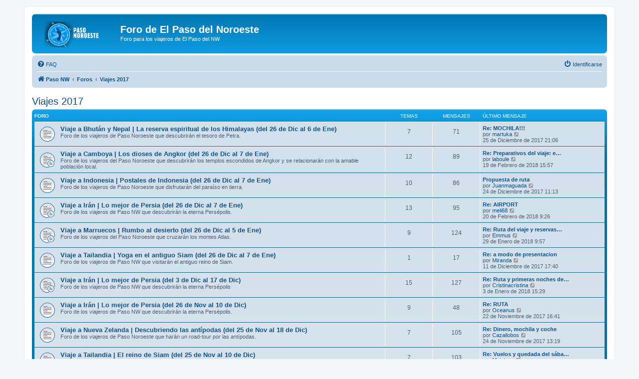

--- FILE ---
content_type: text/html; charset=UTF-8
request_url: https://www.pasonoroeste.com/foros/viewforum.php?f=696&sid=674d54c9c38eb1a15682a0ee24aff432
body_size: 39943
content:
<!DOCTYPE html>
<html dir="ltr" lang="es">
<head>
<meta charset="utf-8" />
<meta http-equiv="X-UA-Compatible" content="IE=edge">
<meta name="viewport" content="width=device-width, initial-scale=1" />

<title>Foro de El Paso del Noroeste - Viajes 2017</title>



<!--
	phpBB style name: prosilver
	Based on style:   prosilver (this is the default phpBB3 style)
	Original author:  Tom Beddard ( http://www.subBlue.com/ )
	Modified by:
-->

<link href="./assets/css/font-awesome.min.css?assets_version=276" rel="stylesheet">
<link href="./styles/prosilver/theme/stylesheet.css?assets_version=276" rel="stylesheet">
<link href="./styles/prosilver/theme/es_x_tu/stylesheet.css?assets_version=276" rel="stylesheet">




<!--[if lte IE 9]>
	<link href="./styles/prosilver/theme/tweaks.css?assets_version=276" rel="stylesheet">
<![endif]-->

<meta name="description" content="Foro para los viajeros de El Paso del NW">
<meta name="twitter:card" content="summary">
<meta property="og:site_name" content="Foro de El Paso del Noroeste">
<meta property="og:url" content="https://www.pasonoroeste.com/foros/viewforum.php?f=696674d54c9c38eb1a15682a0ee24aff432">
<meta property="og:type" content="website">
<meta property="og:title" content="Viajes 2017">
<meta property="og:description" content="Foro para los viajeros de El Paso del NW">


<link href="./ext/phpbb/ads/styles/all/theme/phpbbads.css?assets_version=276" rel="stylesheet" media="screen" />



					<!-- Global site tag (gtag.js) - Google Analytics -->
		<script async src="https://www.googletagmanager.com/gtag/js?id=UA-6239439-1"></script>
		<script>
			window.dataLayer = window.dataLayer || [];
			function gtag(){dataLayer.push(arguments);}
			gtag('js', new Date());

			gtag('config', 'UA-6239439-1', {});
		</script>
	
</head>
<body id="phpbb" class="nojs notouch section-viewforum ltr ">


<div id="wrap" class="wrap">
	<a id="top" class="top-anchor" accesskey="t"></a>
	<div id="page-header">
		<div class="headerbar" role="banner">
					<div class="inner">

			<div id="site-description" class="site-description">
		<a id="logo" class="logo" href="https://www.pasonoroeste.com/" title="Paso NW">
					<span class="site_logo"></span>
				</a>
				<h1>Foro de El Paso del Noroeste</h1>
				<p>Foro para los viajeros de El Paso del NW</p>
				<p class="skiplink"><a href="#start_here">Obviar</a></p>
			</div>

									
			</div>
					</div>
				<div class="navbar" role="navigation">
	<div class="inner">

	<ul id="nav-main" class="nav-main linklist" role="menubar">

		<li id="quick-links" class="quick-links dropdown-container responsive-menu hidden" data-skip-responsive="true">
			<a href="#" class="dropdown-trigger">
				<i class="icon fa-bars fa-fw" aria-hidden="true"></i><span>Enlaces rápidos</span>
			</a>
			<div class="dropdown">
				<div class="pointer"><div class="pointer-inner"></div></div>
				<ul class="dropdown-contents" role="menu">
					
					
										<li class="separator"></li>

									</ul>
			</div>
		</li>

				<li data-skip-responsive="true">
			<a href="/foros/help/faq?sid=b470d43d7c8dee2cd16e310e635ffb5b" rel="help" title="Preguntas Frecuentes" role="menuitem">
				<i class="icon fa-question-circle fa-fw" aria-hidden="true"></i><span>FAQ</span>
			</a>
		</li>
						
			<li class="rightside"  data-skip-responsive="true">
			<a href="./ucp.php?mode=login&amp;redirect=viewforum.php%3Ff%3D696&amp;sid=b470d43d7c8dee2cd16e310e635ffb5b" title="Identificarse" accesskey="x" role="menuitem">
				<i class="icon fa-power-off fa-fw" aria-hidden="true"></i><span>Identificarse</span>
			</a>
		</li>
						</ul>

	<ul id="nav-breadcrumbs" class="nav-breadcrumbs linklist navlinks" role="menubar">
				
		
		<li class="breadcrumbs" itemscope itemtype="https://schema.org/BreadcrumbList">

							<span class="crumb" itemtype="https://schema.org/ListItem" itemprop="itemListElement" itemscope><a itemprop="item" href="https://www.pasonoroeste.com/" data-navbar-reference="home"><i class="icon fa-home fa-fw" aria-hidden="true"></i><span itemprop="name">Paso NW</span></a><meta itemprop="position" content="1" /></span>
			
							<span class="crumb" itemtype="https://schema.org/ListItem" itemprop="itemListElement" itemscope><a itemprop="item" href="./index.php?sid=b470d43d7c8dee2cd16e310e635ffb5b" accesskey="h" data-navbar-reference="index"><span itemprop="name">Foros</span></a><meta itemprop="position" content="2" /></span>

											
								<span class="crumb" itemtype="https://schema.org/ListItem" itemprop="itemListElement" itemscope data-forum-id="696"><a itemprop="item" href="./viewforum.php?f=696&amp;sid=b470d43d7c8dee2cd16e310e635ffb5b"><span itemprop="name">Viajes 2017</span></a><meta itemprop="position" content="3" /></span>
							
					</li>

		
			</ul>

	</div>
</div>
	</div>

	
	<a id="start_here" class="anchor"></a>
	<div id="page-body" class="page-body" role="main">
		
		<h2 class="forum-title"><a href="./viewforum.php?f=696&amp;sid=b470d43d7c8dee2cd16e310e635ffb5b">Viajes 2017</a></h2>


	
	
				<div class="forabg">
			<div class="inner">
			<ul class="topiclist">
				<li class="header">
										<dl class="row-item">
						<dt><div class="list-inner">Foro</div></dt>
						<dd class="topics">Temas</dd>
						<dd class="posts">Mensajes</dd>
						<dd class="lastpost"><span>Último mensaje</span></dd>
					</dl>
									</li>
			</ul>
			<ul class="topiclist forums">
		
					<li class="row">
						<dl class="row-item forum_read">
				<dt title="No hay mensajes sin leer">
										<div class="list-inner">
																		<a href="./viewforum.php?f=828&amp;sid=b470d43d7c8dee2cd16e310e635ffb5b" class="forumtitle">Viaje a Bhután y Nepal | La reserva espiritual de los Himalayas (del 26 de Dic al 6 de Ene)</a>
						<br />Foro de los viajeros de Paso Noroeste que descubrirán el tesoro de Petra.												
												<div class="responsive-show" style="display: none;">
															Temas: <strong>7</strong>
													</div>
											</div>
				</dt>
									<dd class="topics">7 <dfn>Temas</dfn></dd>
					<dd class="posts">71 <dfn>Mensajes</dfn></dd>
					<dd class="lastpost">
						<span>
																						<dfn>Último mensaje</dfn>
																										<a href="./viewtopic.php?f=828&amp;p=77617&amp;sid=b470d43d7c8dee2cd16e310e635ffb5b#p77617" title="Re: MOCHILA!!!" class="lastsubject">Re: MOCHILA!!!</a> <br />
																	por <a href="./memberlist.php?mode=viewprofile&amp;u=5578&amp;sid=b470d43d7c8dee2cd16e310e635ffb5b" class="username">martuka</a>																	<a href="./viewtopic.php?f=828&amp;p=77617&amp;sid=b470d43d7c8dee2cd16e310e635ffb5b#p77617" title="Ver último mensaje">
										<i class="icon fa-external-link-square fa-fw icon-lightgray icon-md" aria-hidden="true"></i><span class="sr-only">Ver último mensaje</span>
									</a>
																<br /><time datetime="2017-12-25T20:06:36+00:00">25 de Diciembre de 2017 21:06</time>
													</span>
					</dd>
							</dl>
					</li>
			
	
	
			
					<li class="row">
						<dl class="row-item forum_read_subforum">
				<dt title="No hay mensajes sin leer">
										<div class="list-inner">
																		<a href="./viewforum.php?f=824&amp;sid=b470d43d7c8dee2cd16e310e635ffb5b" class="forumtitle">Viaje a Camboya | Los dioses de Angkor (del 26 de Dic al 7 de Ene)</a>
						<br />Foro de los viajeros del Paso Noroeste que descubrirán los templos escondidos de Angkor y se relacionarán con la amable población local.												
												<div class="responsive-show" style="display: none;">
															Temas: <strong>12</strong>
													</div>
											</div>
				</dt>
									<dd class="topics">12 <dfn>Temas</dfn></dd>
					<dd class="posts">89 <dfn>Mensajes</dfn></dd>
					<dd class="lastpost">
						<span>
																						<dfn>Último mensaje</dfn>
																										<a href="./viewtopic.php?f=840&amp;p=78006&amp;sid=b470d43d7c8dee2cd16e310e635ffb5b#p78006" title="Re: Preparativos del viaje: equipaje, vacunas, moneda..." class="lastsubject">Re: Preparativos del viaje: e…</a> <br />
																	por <a href="./memberlist.php?mode=viewprofile&amp;u=2023&amp;sid=b470d43d7c8dee2cd16e310e635ffb5b" class="username">laboule</a>																	<a href="./viewtopic.php?f=840&amp;p=78006&amp;sid=b470d43d7c8dee2cd16e310e635ffb5b#p78006" title="Ver último mensaje">
										<i class="icon fa-external-link-square fa-fw icon-lightgray icon-md" aria-hidden="true"></i><span class="sr-only">Ver último mensaje</span>
									</a>
																<br /><time datetime="2018-02-19T14:57:46+00:00">19 de Febrero de 2018 15:57</time>
													</span>
					</dd>
							</dl>
					</li>
			
	
	
			
					<li class="row">
						<dl class="row-item forum_read">
				<dt title="No hay mensajes sin leer">
										<div class="list-inner">
																		<a href="./viewforum.php?f=826&amp;sid=b470d43d7c8dee2cd16e310e635ffb5b" class="forumtitle">Viaje a Indonesia | Postales de Indonesia (del 26 de Dic al 7 de Ene)</a>
						<br />Foro de los viajeros de Paso Noroeste que disfrutarán del paraíso en tierra.												
												<div class="responsive-show" style="display: none;">
															Temas: <strong>10</strong>
													</div>
											</div>
				</dt>
									<dd class="topics">10 <dfn>Temas</dfn></dd>
					<dd class="posts">86 <dfn>Mensajes</dfn></dd>
					<dd class="lastpost">
						<span>
																						<dfn>Último mensaje</dfn>
																										<a href="./viewtopic.php?f=826&amp;p=77613&amp;sid=b470d43d7c8dee2cd16e310e635ffb5b#p77613" title="Propuesta de ruta" class="lastsubject">Propuesta de ruta</a> <br />
																	por <a href="./memberlist.php?mode=viewprofile&amp;u=2996&amp;sid=b470d43d7c8dee2cd16e310e635ffb5b" class="username">Juanmaguada</a>																	<a href="./viewtopic.php?f=826&amp;p=77613&amp;sid=b470d43d7c8dee2cd16e310e635ffb5b#p77613" title="Ver último mensaje">
										<i class="icon fa-external-link-square fa-fw icon-lightgray icon-md" aria-hidden="true"></i><span class="sr-only">Ver último mensaje</span>
									</a>
																<br /><time datetime="2017-12-24T10:13:19+00:00">24 de Diciembre de 2017 11:13</time>
													</span>
					</dd>
							</dl>
					</li>
			
	
	
			
					<li class="row">
						<dl class="row-item forum_read_subforum">
				<dt title="No hay mensajes sin leer">
										<div class="list-inner">
																		<a href="./viewforum.php?f=825&amp;sid=b470d43d7c8dee2cd16e310e635ffb5b" class="forumtitle">Viaje a Irán | Lo mejor de Persia (del 26 de Dic al 7 de Ene)</a>
						<br />Foro de los viajeros de Paso NW que descubrirán la eterna Persépolis.												
												<div class="responsive-show" style="display: none;">
															Temas: <strong>13</strong>
													</div>
											</div>
				</dt>
									<dd class="topics">13 <dfn>Temas</dfn></dd>
					<dd class="posts">95 <dfn>Mensajes</dfn></dd>
					<dd class="lastpost">
						<span>
																						<dfn>Último mensaje</dfn>
																										<a href="./viewtopic.php?f=837&amp;p=78019&amp;sid=b470d43d7c8dee2cd16e310e635ffb5b#p78019" title="Re: AIRPORT" class="lastsubject">Re: AIRPORT</a> <br />
																	por <a href="./memberlist.php?mode=viewprofile&amp;u=5630&amp;sid=b470d43d7c8dee2cd16e310e635ffb5b" class="username">meli68</a>																	<a href="./viewtopic.php?f=837&amp;p=78019&amp;sid=b470d43d7c8dee2cd16e310e635ffb5b#p78019" title="Ver último mensaje">
										<i class="icon fa-external-link-square fa-fw icon-lightgray icon-md" aria-hidden="true"></i><span class="sr-only">Ver último mensaje</span>
									</a>
																<br /><time datetime="2018-02-20T08:26:17+00:00">20 de Febrero de 2018 9:26</time>
													</span>
					</dd>
							</dl>
					</li>
			
	
	
			
					<li class="row">
						<dl class="row-item forum_read_subforum">
				<dt title="No hay mensajes sin leer">
										<div class="list-inner">
																		<a href="./viewforum.php?f=829&amp;sid=b470d43d7c8dee2cd16e310e635ffb5b" class="forumtitle">Viaje a Marruecos | Rumbo al desierto (del 26 de Dic al 5 de Ene)</a>
						<br />Foro de los viajeros del Paso Noroeste que cruzarán los montes Atlas.												
												<div class="responsive-show" style="display: none;">
															Temas: <strong>9</strong>
													</div>
											</div>
				</dt>
									<dd class="topics">9 <dfn>Temas</dfn></dd>
					<dd class="posts">124 <dfn>Mensajes</dfn></dd>
					<dd class="lastpost">
						<span>
																						<dfn>Último mensaje</dfn>
																										<a href="./viewtopic.php?f=836&amp;p=77845&amp;sid=b470d43d7c8dee2cd16e310e635ffb5b#p77845" title="Re: Ruta del viaje y reservas hoteles" class="lastsubject">Re: Ruta del viaje y reservas…</a> <br />
																	por <a href="./memberlist.php?mode=viewprofile&amp;u=4195&amp;sid=b470d43d7c8dee2cd16e310e635ffb5b" class="username">Emmus</a>																	<a href="./viewtopic.php?f=836&amp;p=77845&amp;sid=b470d43d7c8dee2cd16e310e635ffb5b#p77845" title="Ver último mensaje">
										<i class="icon fa-external-link-square fa-fw icon-lightgray icon-md" aria-hidden="true"></i><span class="sr-only">Ver último mensaje</span>
									</a>
																<br /><time datetime="2018-01-29T08:57:44+00:00">29 de Enero de 2018 9:57</time>
													</span>
					</dd>
							</dl>
					</li>
			
	
	
			
					<li class="row">
						<dl class="row-item forum_read">
				<dt title="No hay mensajes sin leer">
										<div class="list-inner">
																		<a href="./viewforum.php?f=827&amp;sid=b470d43d7c8dee2cd16e310e635ffb5b" class="forumtitle">Viaje a Tailandia | Yoga en el antiguo Siam (del 26 de Dic al 7 de Ene)</a>
						<br />Foro de los viajeros de Paso NW que visitarán el antiguo reino de Siam.												
												<div class="responsive-show" style="display: none;">
															Temas: <strong>1</strong>
													</div>
											</div>
				</dt>
									<dd class="topics">1 <dfn>Temas</dfn></dd>
					<dd class="posts">17 <dfn>Mensajes</dfn></dd>
					<dd class="lastpost">
						<span>
																						<dfn>Último mensaje</dfn>
																										<a href="./viewtopic.php?f=827&amp;p=77337&amp;sid=b470d43d7c8dee2cd16e310e635ffb5b#p77337" title="Re: a modo de presentacion" class="lastsubject">Re: a modo de presentacion</a> <br />
																	por <a href="./memberlist.php?mode=viewprofile&amp;u=5602&amp;sid=b470d43d7c8dee2cd16e310e635ffb5b" class="username">Miranda</a>																	<a href="./viewtopic.php?f=827&amp;p=77337&amp;sid=b470d43d7c8dee2cd16e310e635ffb5b#p77337" title="Ver último mensaje">
										<i class="icon fa-external-link-square fa-fw icon-lightgray icon-md" aria-hidden="true"></i><span class="sr-only">Ver último mensaje</span>
									</a>
																<br /><time datetime="2017-12-11T16:40:36+00:00">11 de Diciembre de 2017 17:40</time>
													</span>
					</dd>
							</dl>
					</li>
			
	
	
			
					<li class="row">
						<dl class="row-item forum_read_subforum">
				<dt title="No hay mensajes sin leer">
										<div class="list-inner">
																		<a href="./viewforum.php?f=822&amp;sid=b470d43d7c8dee2cd16e310e635ffb5b" class="forumtitle">Viaje a Irán | Lo mejor de Persia (del 3 de Dic al 17 de Dic)</a>
						<br />Foro de los viajeros de Paso NW que descubrirán la eterna Persépolis												
												<div class="responsive-show" style="display: none;">
															Temas: <strong>15</strong>
													</div>
											</div>
				</dt>
									<dd class="topics">15 <dfn>Temas</dfn></dd>
					<dd class="posts">127 <dfn>Mensajes</dfn></dd>
					<dd class="lastpost">
						<span>
																						<dfn>Último mensaje</dfn>
																										<a href="./viewtopic.php?f=833&amp;p=77655&amp;sid=b470d43d7c8dee2cd16e310e635ffb5b#p77655" title="Re: Ruta y primeras noches de hotel" class="lastsubject">Re: Ruta y primeras noches de…</a> <br />
																	por <a href="./memberlist.php?mode=viewprofile&amp;u=5610&amp;sid=b470d43d7c8dee2cd16e310e635ffb5b" class="username">Cristinacristina</a>																	<a href="./viewtopic.php?f=833&amp;p=77655&amp;sid=b470d43d7c8dee2cd16e310e635ffb5b#p77655" title="Ver último mensaje">
										<i class="icon fa-external-link-square fa-fw icon-lightgray icon-md" aria-hidden="true"></i><span class="sr-only">Ver último mensaje</span>
									</a>
																<br /><time datetime="2018-01-03T14:29:26+00:00">3 de Enero de 2018 15:29</time>
													</span>
					</dd>
							</dl>
					</li>
			
	
	
			
					<li class="row">
						<dl class="row-item forum_read">
				<dt title="No hay mensajes sin leer">
										<div class="list-inner">
																		<a href="./viewforum.php?f=820&amp;sid=b470d43d7c8dee2cd16e310e635ffb5b" class="forumtitle">Viaje a Irán | Lo mejor de Persia (del 26 de Nov al 10 de Dic)</a>
						<br />Foro de los viajeros de Paso NW que descubrirán la eterna Persépolis.												
												<div class="responsive-show" style="display: none;">
															Temas: <strong>9</strong>
													</div>
											</div>
				</dt>
									<dd class="topics">9 <dfn>Temas</dfn></dd>
					<dd class="posts">48 <dfn>Mensajes</dfn></dd>
					<dd class="lastpost">
						<span>
																						<dfn>Último mensaje</dfn>
																										<a href="./viewtopic.php?f=820&amp;p=77000&amp;sid=b470d43d7c8dee2cd16e310e635ffb5b#p77000" title="Re: RUTA" class="lastsubject">Re: RUTA</a> <br />
																	por <a href="./memberlist.php?mode=viewprofile&amp;u=5549&amp;sid=b470d43d7c8dee2cd16e310e635ffb5b" class="username">Oceanus</a>																	<a href="./viewtopic.php?f=820&amp;p=77000&amp;sid=b470d43d7c8dee2cd16e310e635ffb5b#p77000" title="Ver último mensaje">
										<i class="icon fa-external-link-square fa-fw icon-lightgray icon-md" aria-hidden="true"></i><span class="sr-only">Ver último mensaje</span>
									</a>
																<br /><time datetime="2017-11-22T15:41:32+00:00">22 de Noviembre de 2017 16:41</time>
													</span>
					</dd>
							</dl>
					</li>
			
	
	
			
					<li class="row">
						<dl class="row-item forum_read">
				<dt title="No hay mensajes sin leer">
										<div class="list-inner">
																		<a href="./viewforum.php?f=816&amp;sid=b470d43d7c8dee2cd16e310e635ffb5b" class="forumtitle">Viaje a Nueva Zelanda | Descubriendo las antípodas (del 25 de Nov al 18 de Dic)</a>
						<br />Foro de los viajeros de Paso Noroeste que harán un road-tour por las antípodas.												
												<div class="responsive-show" style="display: none;">
															Temas: <strong>7</strong>
													</div>
											</div>
				</dt>
									<dd class="topics">7 <dfn>Temas</dfn></dd>
					<dd class="posts">105 <dfn>Mensajes</dfn></dd>
					<dd class="lastpost">
						<span>
																						<dfn>Último mensaje</dfn>
																										<a href="./viewtopic.php?f=816&amp;p=77056&amp;sid=b470d43d7c8dee2cd16e310e635ffb5b#p77056" title="Re: Dinero, mochila y coche" class="lastsubject">Re: Dinero, mochila y coche</a> <br />
																	por <a href="./memberlist.php?mode=viewprofile&amp;u=3476&amp;sid=b470d43d7c8dee2cd16e310e635ffb5b" class="username">Cazallobos</a>																	<a href="./viewtopic.php?f=816&amp;p=77056&amp;sid=b470d43d7c8dee2cd16e310e635ffb5b#p77056" title="Ver último mensaje">
										<i class="icon fa-external-link-square fa-fw icon-lightgray icon-md" aria-hidden="true"></i><span class="sr-only">Ver último mensaje</span>
									</a>
																<br /><time datetime="2017-11-24T12:19:13+00:00">24 de Noviembre de 2017 13:19</time>
													</span>
					</dd>
							</dl>
					</li>
			
	
	
			
					<li class="row">
						<dl class="row-item forum_read">
				<dt title="No hay mensajes sin leer">
										<div class="list-inner">
																		<a href="./viewforum.php?f=819&amp;sid=b470d43d7c8dee2cd16e310e635ffb5b" class="forumtitle">Viaje a Tailandia | El reino de Siam (del 25 de Nov al 10 de Dic)</a>
						<br />Foro de los viajeros de Paso NW que visitarán el antiguo reino de Siam												
												<div class="responsive-show" style="display: none;">
															Temas: <strong>7</strong>
													</div>
											</div>
				</dt>
									<dd class="topics">7 <dfn>Temas</dfn></dd>
					<dd class="posts">103 <dfn>Mensajes</dfn></dd>
					<dd class="lastpost">
						<span>
																						<dfn>Último mensaje</dfn>
																										<a href="./viewtopic.php?f=819&amp;p=77055&amp;sid=b470d43d7c8dee2cd16e310e635ffb5b#p77055" title="Re: Vuelos y quedada del sábado!!" class="lastsubject">Re: Vuelos y quedada del sába…</a> <br />
																	por <a href="./memberlist.php?mode=viewprofile&amp;u=5523&amp;sid=b470d43d7c8dee2cd16e310e635ffb5b" class="username">Mai_tane</a>																	<a href="./viewtopic.php?f=819&amp;p=77055&amp;sid=b470d43d7c8dee2cd16e310e635ffb5b#p77055" title="Ver último mensaje">
										<i class="icon fa-external-link-square fa-fw icon-lightgray icon-md" aria-hidden="true"></i><span class="sr-only">Ver último mensaje</span>
									</a>
																<br /><time datetime="2017-11-24T10:57:00+00:00">24 de Noviembre de 2017 11:57</time>
													</span>
					</dd>
							</dl>
					</li>
			
	
	
			
					<li class="row">
						<dl class="row-item forum_read">
				<dt title="No hay mensajes sin leer">
										<div class="list-inner">
																		<a href="./viewforum.php?f=831&amp;sid=b470d43d7c8dee2cd16e310e635ffb5b" class="forumtitle">Viaje a Tailandia haciendo Yoga (26 Diciembre)</a>
						<br />Foro de los viajeros de Paso NW que visitarán el antiguo reino de Siam haciendo yoga.												
												<div class="responsive-show" style="display: none;">
															Temas: <strong>3</strong>
													</div>
											</div>
				</dt>
									<dd class="topics">3 <dfn>Temas</dfn></dd>
					<dd class="posts">5 <dfn>Mensajes</dfn></dd>
					<dd class="lastpost">
						<span>
																						<dfn>Último mensaje</dfn>
																										<a href="./viewtopic.php?f=831&amp;p=79297&amp;sid=b470d43d7c8dee2cd16e310e635ffb5b#p79297" title="Re: PRESENTACION" class="lastsubject">Re: PRESENTACION</a> <br />
																	por <a href="./memberlist.php?mode=viewprofile&amp;u=5734&amp;sid=b470d43d7c8dee2cd16e310e635ffb5b" class="username">sericity</a>																	<a href="./viewtopic.php?f=831&amp;p=79297&amp;sid=b470d43d7c8dee2cd16e310e635ffb5b#p79297" title="Ver último mensaje">
										<i class="icon fa-external-link-square fa-fw icon-lightgray icon-md" aria-hidden="true"></i><span class="sr-only">Ver último mensaje</span>
									</a>
																<br /><time datetime="2018-05-19T06:31:54+00:00">19 de Mayo de 2018 7:31</time>
													</span>
					</dd>
							</dl>
					</li>
			
	
	
			
					<li class="row">
						<dl class="row-item forum_read">
				<dt title="No hay mensajes sin leer">
										<div class="list-inner">
																		<a href="./viewforum.php?f=809&amp;sid=b470d43d7c8dee2cd16e310e635ffb5b" class="forumtitle">Viaje a Japón | Japón a tus pies (del 22 de Oct al 12 de Nov)</a>
						<br />Foro de los viajeros de El Paso del Noroeste que disfrutarán de la costumbres niponas.												
												<div class="responsive-show" style="display: none;">
															Temas: <strong>5</strong>
													</div>
											</div>
				</dt>
									<dd class="topics">5 <dfn>Temas</dfn></dd>
					<dd class="posts">107 <dfn>Mensajes</dfn></dd>
					<dd class="lastpost">
						<span>
																						<dfn>Último mensaje</dfn>
																										<a href="./viewtopic.php?f=809&amp;p=76233&amp;sid=b470d43d7c8dee2cd16e310e635ffb5b#p76233" title="Re: QUEDADA EN AEROPUERTO" class="lastsubject">Re: QUEDADA EN AEROPUERTO</a> <br />
																	por <a href="./memberlist.php?mode=viewprofile&amp;u=5460&amp;sid=b470d43d7c8dee2cd16e310e635ffb5b" class="username">Mars</a>																	<a href="./viewtopic.php?f=809&amp;p=76233&amp;sid=b470d43d7c8dee2cd16e310e635ffb5b#p76233" title="Ver último mensaje">
										<i class="icon fa-external-link-square fa-fw icon-lightgray icon-md" aria-hidden="true"></i><span class="sr-only">Ver último mensaje</span>
									</a>
																<br /><time datetime="2017-10-20T11:18:37+00:00">20 de Octubre de 2017 12:18</time>
													</span>
					</dd>
							</dl>
					</li>
			
	
	
			
					<li class="row">
						<dl class="row-item forum_read">
				<dt title="No hay mensajes sin leer">
										<div class="list-inner">
																		<a href="./viewforum.php?f=830&amp;sid=b470d43d7c8dee2cd16e310e635ffb5b" class="forumtitle">Viaje a India - Rahastán y Varanasi (26 Diciembre)</a>
						<br />Foro de los viajeros de Paso NW que pondrán rumbo al Taj Mahal y conocerán el río Ganges.												
												<div class="responsive-show" style="display: none;">
															Temas: <strong>12</strong>
													</div>
											</div>
				</dt>
									<dd class="topics">12 <dfn>Temas</dfn></dd>
					<dd class="posts">92 <dfn>Mensajes</dfn></dd>
					<dd class="lastpost">
						<span>
																						<dfn>Último mensaje</dfn>
																										<a href="./viewtopic.php?f=830&amp;p=77611&amp;sid=b470d43d7c8dee2cd16e310e635ffb5b#p77611" title="Re: AEROPUERTO" class="lastsubject">Re: AEROPUERTO</a> <br />
																	por <a href="./memberlist.php?mode=viewprofile&amp;u=5263&amp;sid=b470d43d7c8dee2cd16e310e635ffb5b" class="username">pingui</a>																	<a href="./viewtopic.php?f=830&amp;p=77611&amp;sid=b470d43d7c8dee2cd16e310e635ffb5b#p77611" title="Ver último mensaje">
										<i class="icon fa-external-link-square fa-fw icon-lightgray icon-md" aria-hidden="true"></i><span class="sr-only">Ver último mensaje</span>
									</a>
																<br /><time datetime="2017-12-24T08:35:29+00:00">24 de Diciembre de 2017 9:35</time>
													</span>
					</dd>
							</dl>
					</li>
			
	
	
			
					<li class="row">
						<dl class="row-item forum_read">
				<dt title="No hay mensajes sin leer">
										<div class="list-inner">
																		<a href="./viewforum.php?f=805&amp;sid=b470d43d7c8dee2cd16e310e635ffb5b" class="forumtitle">Viaje a Mozambique | Mozambique y Kruger (del 13 de Oct al 1 de Nov)</a>
						<br />Foro de los viajeros que disfrutarán de la magia del Kruger y las playas mozambiqueñas por donde pasa el tiburón ballena.												
												<div class="responsive-show" style="display: none;">
															Temas: <strong>11</strong>
													</div>
											</div>
				</dt>
									<dd class="topics">11 <dfn>Temas</dfn></dd>
					<dd class="posts">154 <dfn>Mensajes</dfn></dd>
					<dd class="lastpost">
						<span>
																						<dfn>Último mensaje</dfn>
																										<a href="./viewtopic.php?f=805&amp;p=76031&amp;sid=b470d43d7c8dee2cd16e310e635ffb5b#p76031" title="Re: VUELO. HORARIO, ESCALAS, DURACION" class="lastsubject">Re: VUELO. HORARIO, ESCALAS, …</a> <br />
																	por <a href="./memberlist.php?mode=viewprofile&amp;u=5437&amp;sid=b470d43d7c8dee2cd16e310e635ffb5b" class="username">d4nielviera</a>																	<a href="./viewtopic.php?f=805&amp;p=76031&amp;sid=b470d43d7c8dee2cd16e310e635ffb5b#p76031" title="Ver último mensaje">
										<i class="icon fa-external-link-square fa-fw icon-lightgray icon-md" aria-hidden="true"></i><span class="sr-only">Ver último mensaje</span>
									</a>
																<br /><time datetime="2017-10-12T07:30:03+00:00">12 de Octubre de 2017 8:30</time>
													</span>
					</dd>
							</dl>
					</li>
			
	
	
			
					<li class="row">
						<dl class="row-item forum_read">
				<dt title="No hay mensajes sin leer">
										<div class="list-inner">
																		<a href="./viewforum.php?f=804&amp;sid=b470d43d7c8dee2cd16e310e635ffb5b" class="forumtitle">Viaje a Laos y Camboya | Recorriendo el Río Mekong (del 1 de Oct al 22 de Oct)</a>
						<br />Foro de los viajeros de Paso Noroeste que recorrerán el Mekong y los templos de Angkor.												
												<div class="responsive-show" style="display: none;">
															Temas: <strong>7</strong>
													</div>
											</div>
				</dt>
									<dd class="topics">7 <dfn>Temas</dfn></dd>
					<dd class="posts">44 <dfn>Mensajes</dfn></dd>
					<dd class="lastpost">
						<span>
																						<dfn>Último mensaje</dfn>
																										<a href="./viewtopic.php?f=804&amp;p=75513&amp;sid=b470d43d7c8dee2cd16e310e635ffb5b#p75513" title="Re: Quedada aeropuerto" class="lastsubject">Re: Quedada aeropuerto</a> <br />
																	por <a href="./memberlist.php?mode=viewprofile&amp;u=3163&amp;sid=b470d43d7c8dee2cd16e310e635ffb5b" class="username">Sito</a>																	<a href="./viewtopic.php?f=804&amp;p=75513&amp;sid=b470d43d7c8dee2cd16e310e635ffb5b#p75513" title="Ver último mensaje">
										<i class="icon fa-external-link-square fa-fw icon-lightgray icon-md" aria-hidden="true"></i><span class="sr-only">Ver último mensaje</span>
									</a>
																<br /><time datetime="2017-09-29T16:46:37+00:00">29 de Septiembre de 2017 17:46</time>
													</span>
					</dd>
							</dl>
					</li>
			
	
	
			
					<li class="row">
						<dl class="row-item forum_read">
				<dt title="No hay mensajes sin leer">
										<div class="list-inner">
																		<a href="./viewforum.php?f=799&amp;sid=b470d43d7c8dee2cd16e310e635ffb5b" class="forumtitle">Viaje a Myanmar | El rincón oculto de Asia (del 24 de Sep al 14 de Oct)</a>
						<br />Foro de los viajeros de Paso Noroeste que recorrerán la antigua Birmania.												
												<div class="responsive-show" style="display: none;">
															Temas: <strong>14</strong>
													</div>
											</div>
				</dt>
									<dd class="topics">14 <dfn>Temas</dfn></dd>
					<dd class="posts">141 <dfn>Mensajes</dfn></dd>
					<dd class="lastpost">
						<span>
																						<dfn>Último mensaje</dfn>
																										<a href="./viewtopic.php?f=799&amp;p=75335&amp;sid=b470d43d7c8dee2cd16e310e635ffb5b#p75335" title="Quedada en el aeropuerto" class="lastsubject">Quedada en el aeropuerto</a> <br />
																	por <a href="./memberlist.php?mode=viewprofile&amp;u=2356&amp;sid=b470d43d7c8dee2cd16e310e635ffb5b" class="username">churrita</a>																	<a href="./viewtopic.php?f=799&amp;p=75335&amp;sid=b470d43d7c8dee2cd16e310e635ffb5b#p75335" title="Ver último mensaje">
										<i class="icon fa-external-link-square fa-fw icon-lightgray icon-md" aria-hidden="true"></i><span class="sr-only">Ver último mensaje</span>
									</a>
																<br /><time datetime="2017-09-23T07:55:29+00:00">23 de Septiembre de 2017 8:55</time>
													</span>
					</dd>
							</dl>
					</li>
			
	
	
			
					<li class="row">
						<dl class="row-item forum_read">
				<dt title="No hay mensajes sin leer">
										<div class="list-inner">
																		<a href="./viewforum.php?f=798&amp;sid=b470d43d7c8dee2cd16e310e635ffb5b" class="forumtitle">Viaje a Chile, Bolivia y Perú | De Atacama, Uyuni a Machu Picchu (del 23 de Sep al 14 de Oct)</a>
						<br />Foro de los viajeros de El Paso del Noroeste que visitarán Machu-Picchu, el salar de Uyuni y el desierto de Atacama.												
												<div class="responsive-show" style="display: none;">
															Temas: <strong>9</strong>
													</div>
											</div>
				</dt>
									<dd class="topics">9 <dfn>Temas</dfn></dd>
					<dd class="posts">63 <dfn>Mensajes</dfn></dd>
					<dd class="lastpost">
						<span>
																						<dfn>Último mensaje</dfn>
																										<a href="./viewtopic.php?f=798&amp;p=78116&amp;sid=b470d43d7c8dee2cd16e310e635ffb5b#p78116" title="Re: Alojamientos" class="lastsubject">Re: Alojamientos</a> <br />
																	por <a href="./memberlist.php?mode=viewprofile&amp;u=5655&amp;sid=b470d43d7c8dee2cd16e310e635ffb5b" class="username">JuanViajes</a>																	<a href="./viewtopic.php?f=798&amp;p=78116&amp;sid=b470d43d7c8dee2cd16e310e635ffb5b#p78116" title="Ver último mensaje">
										<i class="icon fa-external-link-square fa-fw icon-lightgray icon-md" aria-hidden="true"></i><span class="sr-only">Ver último mensaje</span>
									</a>
																<br /><time datetime="2018-02-28T04:52:36+00:00">28 de Febrero de 2018 5:52</time>
													</span>
					</dd>
							</dl>
					</li>
			
	
	
			
					<li class="row">
						<dl class="row-item forum_read">
				<dt title="No hay mensajes sin leer">
										<div class="list-inner">
																		<a href="./viewforum.php?f=792&amp;sid=b470d43d7c8dee2cd16e310e635ffb5b" class="forumtitle">Viaje a Irán | Lo mejor de Persia (del 16 de Sep al 30 de Sep)</a>
						<br />Foro de los viajeros de Paso NW que descubrirán la eterna Persépolis.												
												<div class="responsive-show" style="display: none;">
															Temas: <strong>4</strong>
													</div>
											</div>
				</dt>
									<dd class="topics">4 <dfn>Temas</dfn></dd>
					<dd class="posts">90 <dfn>Mensajes</dfn></dd>
					<dd class="lastpost">
						<span>
																						<dfn>Último mensaje</dfn>
																										<a href="./viewtopic.php?f=792&amp;p=74841&amp;sid=b470d43d7c8dee2cd16e310e635ffb5b#p74841" title="Re: temas prácticos" class="lastsubject">Re: temas prácticos</a> <br />
																	por <a href="./memberlist.php?mode=viewprofile&amp;u=4239&amp;sid=b470d43d7c8dee2cd16e310e635ffb5b" class="username">MAKEMOKO</a>																	<a href="./viewtopic.php?f=792&amp;p=74841&amp;sid=b470d43d7c8dee2cd16e310e635ffb5b#p74841" title="Ver último mensaje">
										<i class="icon fa-external-link-square fa-fw icon-lightgray icon-md" aria-hidden="true"></i><span class="sr-only">Ver último mensaje</span>
									</a>
																<br /><time datetime="2017-09-06T22:55:22+00:00">6 de Septiembre de 2017 23:55</time>
													</span>
					</dd>
							</dl>
					</li>
			
	
	
			
					<li class="row">
						<dl class="row-item forum_read">
				<dt title="No hay mensajes sin leer">
										<div class="list-inner">
																		<a href="./viewforum.php?f=794&amp;sid=b470d43d7c8dee2cd16e310e635ffb5b" class="forumtitle">Viaje a Islandia | Naturaleza Artica (del 16 de Sep al 29 de Sep)</a>
						<br />Foro de los viajeros de El Paso del Noroeste que visitarán la isla de hielo.												
												<div class="responsive-show" style="display: none;">
															Temas: <strong>6</strong>
													</div>
											</div>
				</dt>
									<dd class="topics">6 <dfn>Temas</dfn></dd>
					<dd class="posts">59 <dfn>Mensajes</dfn></dd>
					<dd class="lastpost">
						<span>
																						<dfn>Último mensaje</dfn>
																										<a href="./viewtopic.php?f=794&amp;p=74741&amp;sid=b470d43d7c8dee2cd16e310e635ffb5b#p74741" title="Re: Presentaciones" class="lastsubject">Re: Presentaciones</a> <br />
																	por <a href="./memberlist.php?mode=viewprofile&amp;u=5421&amp;sid=b470d43d7c8dee2cd16e310e635ffb5b" class="username">Beng</a>																	<a href="./viewtopic.php?f=794&amp;p=74741&amp;sid=b470d43d7c8dee2cd16e310e635ffb5b#p74741" title="Ver último mensaje">
										<i class="icon fa-external-link-square fa-fw icon-lightgray icon-md" aria-hidden="true"></i><span class="sr-only">Ver último mensaje</span>
									</a>
																<br /><time datetime="2017-09-04T07:49:57+00:00">4 de Septiembre de 2017 8:49</time>
													</span>
					</dd>
							</dl>
					</li>
			
	
	
			
					<li class="row">
						<dl class="row-item forum_read">
				<dt title="No hay mensajes sin leer">
										<div class="list-inner">
																		<a href="./viewforum.php?f=797&amp;sid=b470d43d7c8dee2cd16e310e635ffb5b" class="forumtitle">Viaje a Tailandia | El reino de Siam (del 16 de Sep al 1 de Oct)</a>
						<br />Foro de los viajeros de Paso NW que visitarán el antiguo reino de Siam												
												<div class="responsive-show" style="display: none;">
															Temas: <strong>5</strong>
													</div>
											</div>
				</dt>
									<dd class="topics">5 <dfn>Temas</dfn></dd>
					<dd class="posts">58 <dfn>Mensajes</dfn></dd>
					<dd class="lastpost">
						<span>
																						<dfn>Último mensaje</dfn>
																										<a href="./viewtopic.php?f=797&amp;p=74913&amp;sid=b470d43d7c8dee2cd16e310e635ffb5b#p74913" title="Re: RUTA" class="lastsubject">Re: RUTA</a> <br />
																	por <a href="./memberlist.php?mode=viewprofile&amp;u=5374&amp;sid=b470d43d7c8dee2cd16e310e635ffb5b" class="username">PIKA</a>																	<a href="./viewtopic.php?f=797&amp;p=74913&amp;sid=b470d43d7c8dee2cd16e310e635ffb5b#p74913" title="Ver último mensaje">
										<i class="icon fa-external-link-square fa-fw icon-lightgray icon-md" aria-hidden="true"></i><span class="sr-only">Ver último mensaje</span>
									</a>
																<br /><time datetime="2017-09-08T20:04:04+00:00">8 de Septiembre de 2017 21:04</time>
													</span>
					</dd>
							</dl>
					</li>
			
	
	
			
					<li class="row">
						<dl class="row-item forum_read">
				<dt title="No hay mensajes sin leer">
										<div class="list-inner">
																		<a href="./viewforum.php?f=790&amp;sid=b470d43d7c8dee2cd16e310e635ffb5b" class="forumtitle">Viaje a Escocia | Rumbo a las Highlands (del 8 de Sep al 17 de Sep)</a>
						<br />Foro de los viajeros de Paso Noroeste que conocerán al monstruo del lago Ness.												
												<div class="responsive-show" style="display: none;">
															Temas: <strong>6</strong>
													</div>
											</div>
				</dt>
									<dd class="topics">6 <dfn>Temas</dfn></dd>
					<dd class="posts">92 <dfn>Mensajes</dfn></dd>
					<dd class="lastpost">
						<span>
																						<dfn>Último mensaje</dfn>
																										<a href="./viewtopic.php?f=790&amp;p=74790&amp;sid=b470d43d7c8dee2cd16e310e635ffb5b#p74790" title="Re: LA RUTA" class="lastsubject">Re: LA RUTA</a> <br />
																	por <a href="./memberlist.php?mode=viewprofile&amp;u=5367&amp;sid=b470d43d7c8dee2cd16e310e635ffb5b" class="username">MCarmen</a>																	<a href="./viewtopic.php?f=790&amp;p=74790&amp;sid=b470d43d7c8dee2cd16e310e635ffb5b#p74790" title="Ver último mensaje">
										<i class="icon fa-external-link-square fa-fw icon-lightgray icon-md" aria-hidden="true"></i><span class="sr-only">Ver último mensaje</span>
									</a>
																<br /><time datetime="2017-09-05T16:40:28+00:00">5 de Septiembre de 2017 17:40</time>
													</span>
					</dd>
							</dl>
					</li>
			
	
	
			
					<li class="row">
						<dl class="row-item forum_read">
				<dt title="No hay mensajes sin leer">
										<div class="list-inner">
																		<a href="./viewforum.php?f=823&amp;sid=b470d43d7c8dee2cd16e310e635ffb5b" class="forumtitle">Viaje a Tailandia (02 Diciembre)</a>
						<br />Foro de los viajeros de Paso NW que visitarán el antiguo reino de Siam.												
												<div class="responsive-show" style="display: none;">
															Temas: <strong>10</strong>
													</div>
											</div>
				</dt>
									<dd class="topics">10 <dfn>Temas</dfn></dd>
					<dd class="posts">157 <dfn>Mensajes</dfn></dd>
					<dd class="lastpost">
						<span>
																						<dfn>Último mensaje</dfn>
																										<a href="./viewtopic.php?f=823&amp;p=77152&amp;sid=b470d43d7c8dee2cd16e310e635ffb5b#p77152" title="Re: Alojamientos resto viaje" class="lastsubject">Re: Alojamientos resto viaje</a> <br />
																	por <a href="./memberlist.php?mode=viewprofile&amp;u=5368&amp;sid=b470d43d7c8dee2cd16e310e635ffb5b" class="username">Blue eyes</a>																	<a href="./viewtopic.php?f=823&amp;p=77152&amp;sid=b470d43d7c8dee2cd16e310e635ffb5b#p77152" title="Ver último mensaje">
										<i class="icon fa-external-link-square fa-fw icon-lightgray icon-md" aria-hidden="true"></i><span class="sr-only">Ver último mensaje</span>
									</a>
																<br /><time datetime="2017-11-30T05:54:57+00:00">30 de Noviembre de 2017 6:54</time>
													</span>
					</dd>
							</dl>
					</li>
			
	
	
			
					<li class="row">
						<dl class="row-item forum_read">
				<dt title="No hay mensajes sin leer">
										<div class="list-inner">
																		<a href="./viewforum.php?f=786&amp;sid=b470d43d7c8dee2cd16e310e635ffb5b" class="forumtitle">Viaje a Grecia | Yoga y civilizaciones antiguas (del 2 de Sep al 15 de Sep)</a>
						<br />Foro de los viajeros de El Paso del Noroeste que disfrutarán de las islas griegas haciendo yoga con unos días en campos de refugiados.												
												<div class="responsive-show" style="display: none;">
															Temas: <strong>4</strong>
													</div>
											</div>
				</dt>
									<dd class="topics">4 <dfn>Temas</dfn></dd>
					<dd class="posts">46 <dfn>Mensajes</dfn></dd>
					<dd class="lastpost">
						<span>
																						<dfn>Último mensaje</dfn>
																										<a href="./viewtopic.php?f=786&amp;p=74648&amp;sid=b470d43d7c8dee2cd16e310e635ffb5b#p74648" title="Re: En Ruta por Atenas y las Islitas Griegas" class="lastsubject">Re: En Ruta por Atenas y las …</a> <br />
																	por <a href="./memberlist.php?mode=viewprofile&amp;u=5306&amp;sid=b470d43d7c8dee2cd16e310e635ffb5b" class="username">martaT</a>																	<a href="./viewtopic.php?f=786&amp;p=74648&amp;sid=b470d43d7c8dee2cd16e310e635ffb5b#p74648" title="Ver último mensaje">
										<i class="icon fa-external-link-square fa-fw icon-lightgray icon-md" aria-hidden="true"></i><span class="sr-only">Ver último mensaje</span>
									</a>
																<br /><time datetime="2017-08-31T16:02:12+00:00">31 de Agosto de 2017 17:02</time>
													</span>
					</dd>
							</dl>
					</li>
			
	
	
			
					<li class="row">
						<dl class="row-item forum_read">
				<dt title="No hay mensajes sin leer">
										<div class="list-inner">
																		<a href="./viewforum.php?f=785&amp;sid=b470d43d7c8dee2cd16e310e635ffb5b" class="forumtitle">Viaje a Cuba | En coche por el Caribe (del 22 de Ago al 5 de Sep)</a>
						<br />Foro de los viajeros de Paso Noroeste que disfrutarán del ron, mojitos y puros.												
												<div class="responsive-show" style="display: none;">
															Temas: <strong>10</strong>
													</div>
											</div>
				</dt>
									<dd class="topics">10 <dfn>Temas</dfn></dd>
					<dd class="posts">79 <dfn>Mensajes</dfn></dd>
					<dd class="lastpost">
						<span>
																						<dfn>Último mensaje</dfn>
																										<a href="./viewtopic.php?f=785&amp;p=73989&amp;sid=b470d43d7c8dee2cd16e310e635ffb5b#p73989" title="Re: Viaje silidario" class="lastsubject">Re: Viaje silidario</a> <br />
																	por <a href="./memberlist.php?mode=viewprofile&amp;u=5280&amp;sid=b470d43d7c8dee2cd16e310e635ffb5b" class="username">FelixEA</a>																	<a href="./viewtopic.php?f=785&amp;p=73989&amp;sid=b470d43d7c8dee2cd16e310e635ffb5b#p73989" title="Ver último mensaje">
										<i class="icon fa-external-link-square fa-fw icon-lightgray icon-md" aria-hidden="true"></i><span class="sr-only">Ver último mensaje</span>
									</a>
																<br /><time datetime="2017-08-16T07:19:32+00:00">16 de Agosto de 2017 8:19</time>
													</span>
					</dd>
							</dl>
					</li>
			
	
	
			
					<li class="row">
						<dl class="row-item forum_read">
				<dt title="No hay mensajes sin leer">
										<div class="list-inner">
																		<a href="./viewforum.php?f=821&amp;sid=b470d43d7c8dee2cd16e310e635ffb5b" class="forumtitle">Viaje a India sur Yoga (2 de diciembre)</a>
						<br />Foro de los viajeros de Paso NW que vivirán el verdadero espíritu de la India mientras realizan Yoga y que conocerán las labores de Vicente Ferrer												
												<div class="responsive-show" style="display: none;">
															Temas: <strong>8</strong>
													</div>
											</div>
				</dt>
									<dd class="topics">8 <dfn>Temas</dfn></dd>
					<dd class="posts">127 <dfn>Mensajes</dfn></dd>
					<dd class="lastpost">
						<span>
																						<dfn>Último mensaje</dfn>
																										<a href="./viewtopic.php?f=821&amp;p=76995&amp;sid=b470d43d7c8dee2cd16e310e635ffb5b#p76995" title="Re: Preparativos viaje....Equipaje, dinero, tiempo,vacunas, visado" class="lastsubject">Re: Preparativos viaje....Equ…</a> <br />
																	por <a href="./memberlist.php?mode=viewprofile&amp;u=4195&amp;sid=b470d43d7c8dee2cd16e310e635ffb5b" class="username">Emmus</a>																	<a href="./viewtopic.php?f=821&amp;p=76995&amp;sid=b470d43d7c8dee2cd16e310e635ffb5b#p76995" title="Ver último mensaje">
										<i class="icon fa-external-link-square fa-fw icon-lightgray icon-md" aria-hidden="true"></i><span class="sr-only">Ver último mensaje</span>
									</a>
																<br /><time datetime="2017-11-22T08:44:14+00:00">22 de Noviembre de 2017 9:44</time>
													</span>
					</dd>
							</dl>
					</li>
			
	
	
			
					<li class="row">
						<dl class="row-item forum_read">
				<dt title="No hay mensajes sin leer">
										<div class="list-inner">
																		<a href="./viewforum.php?f=784&amp;sid=b470d43d7c8dee2cd16e310e635ffb5b" class="forumtitle">Viaje a Jordania | Esplendor nabateo (del 19 de Ago al 29 de Ago)</a>
						<br />Foro de los viajeros de Paso Noroeste que descubrirán el tesoro de Petra.												
												<div class="responsive-show" style="display: none;">
															Temas: <strong>6</strong>
													</div>
											</div>
				</dt>
									<dd class="topics">6 <dfn>Temas</dfn></dd>
					<dd class="posts">86 <dfn>Mensajes</dfn></dd>
					<dd class="lastpost">
						<span>
																						<dfn>Último mensaje</dfn>
																										<a href="./viewtopic.php?f=784&amp;p=73964&amp;sid=b470d43d7c8dee2cd16e310e635ffb5b#p73964" title="Re: Mochila" class="lastsubject">Re: Mochila</a> <br />
																	por <a href="./memberlist.php?mode=viewprofile&amp;u=5275&amp;sid=b470d43d7c8dee2cd16e310e635ffb5b" class="username">Ascen</a>																	<a href="./viewtopic.php?f=784&amp;p=73964&amp;sid=b470d43d7c8dee2cd16e310e635ffb5b#p73964" title="Ver último mensaje">
										<i class="icon fa-external-link-square fa-fw icon-lightgray icon-md" aria-hidden="true"></i><span class="sr-only">Ver último mensaje</span>
									</a>
																<br /><time datetime="2017-08-15T07:16:21+00:00">15 de Agosto de 2017 8:16</time>
													</span>
					</dd>
							</dl>
					</li>
			
	
	
			
					<li class="row">
						<dl class="row-item forum_read">
				<dt title="No hay mensajes sin leer">
										<div class="list-inner">
																		<a href="./viewforum.php?f=783&amp;sid=b470d43d7c8dee2cd16e310e635ffb5b" class="forumtitle">Viaje a Islandia | Naturaleza Artica (del 17 de Ago al 1 de Sep)</a>
						<br />Foro de los viajeros de El Paso del Noroeste que visitarán la isla de hielo.												
												<div class="responsive-show" style="display: none;">
															Temas: <strong>10</strong>
													</div>
											</div>
				</dt>
									<dd class="topics">10 <dfn>Temas</dfn></dd>
					<dd class="posts">176 <dfn>Mensajes</dfn></dd>
					<dd class="lastpost">
						<span>
																						<dfn>Último mensaje</dfn>
																										<a href="./viewtopic.php?f=783&amp;p=73868&amp;sid=b470d43d7c8dee2cd16e310e635ffb5b#p73868" title="Re: La mochila" class="lastsubject">Re: La mochila</a> <br />
																	por <a href="./memberlist.php?mode=viewprofile&amp;u=5223&amp;sid=b470d43d7c8dee2cd16e310e635ffb5b" class="username">Tate</a>																	<a href="./viewtopic.php?f=783&amp;p=73868&amp;sid=b470d43d7c8dee2cd16e310e635ffb5b#p73868" title="Ver último mensaje">
										<i class="icon fa-external-link-square fa-fw icon-lightgray icon-md" aria-hidden="true"></i><span class="sr-only">Ver último mensaje</span>
									</a>
																<br /><time datetime="2017-08-10T17:57:58+00:00">10 de Agosto de 2017 18:57</time>
													</span>
					</dd>
							</dl>
					</li>
			
	
	
			
					<li class="row">
						<dl class="row-item forum_read">
				<dt title="No hay mensajes sin leer">
										<div class="list-inner">
																		<a href="./viewforum.php?f=781&amp;sid=b470d43d7c8dee2cd16e310e635ffb5b" class="forumtitle">Viaje a Marruecos | Rumbo al desierto (del 12 de Ago al 26 de Ago)</a>
						<br />Foro de los viajeros del Paso Noroeste que cruzarán los montes Atlas.												
												<div class="responsive-show" style="display: none;">
															Temas: <strong>9</strong>
													</div>
											</div>
				</dt>
									<dd class="topics">9 <dfn>Temas</dfn></dd>
					<dd class="posts">79 <dfn>Mensajes</dfn></dd>
					<dd class="lastpost">
						<span>
																						<dfn>Último mensaje</dfn>
																										<a href="./viewtopic.php?f=781&amp;p=73814&amp;sid=b470d43d7c8dee2cd16e310e635ffb5b#p73814" title="Re: En ruta: Acción solidaria en Erfoud" class="lastsubject">Re: En ruta: Acción solidaria…</a> <br />
																	por <a href="./memberlist.php?mode=viewprofile&amp;u=5194&amp;sid=b470d43d7c8dee2cd16e310e635ffb5b" class="username">maitetxur</a>																	<a href="./viewtopic.php?f=781&amp;p=73814&amp;sid=b470d43d7c8dee2cd16e310e635ffb5b#p73814" title="Ver último mensaje">
										<i class="icon fa-external-link-square fa-fw icon-lightgray icon-md" aria-hidden="true"></i><span class="sr-only">Ver último mensaje</span>
									</a>
																<br /><time datetime="2017-08-09T15:41:18+00:00">9 de Agosto de 2017 16:41</time>
													</span>
					</dd>
							</dl>
					</li>
			
	
	
			
					<li class="row">
						<dl class="row-item forum_read">
				<dt title="No hay mensajes sin leer">
										<div class="list-inner">
																		<a href="./viewforum.php?f=818&amp;sid=b470d43d7c8dee2cd16e310e635ffb5b" class="forumtitle">Viaje a Argentina con Iguazú (17 Noviembre)</a>
						<br />Foro de los viajeros de El Paso Noroeste que recorrerán la Patagonia con Iguazú.												
												<div class="responsive-show" style="display: none;">
															Temas: <strong>10</strong>
													</div>
											</div>
				</dt>
									<dd class="topics">10 <dfn>Temas</dfn></dd>
					<dd class="posts">88 <dfn>Mensajes</dfn></dd>
					<dd class="lastpost">
						<span>
																						<dfn>Último mensaje</dfn>
																										<a href="./viewtopic.php?f=818&amp;p=76662&amp;sid=b470d43d7c8dee2cd16e310e635ffb5b#p76662" title="Re: Activiadades Puerto Madryn - Bariloche" class="lastsubject">Re: Activiadades Puerto Madry…</a> <br />
																	por <a href="./memberlist.php?mode=viewprofile&amp;u=5519&amp;sid=b470d43d7c8dee2cd16e310e635ffb5b" class="username">Muik</a>																	<a href="./viewtopic.php?f=818&amp;p=76662&amp;sid=b470d43d7c8dee2cd16e310e635ffb5b#p76662" title="Ver último mensaje">
										<i class="icon fa-external-link-square fa-fw icon-lightgray icon-md" aria-hidden="true"></i><span class="sr-only">Ver último mensaje</span>
									</a>
																<br /><time datetime="2017-11-08T22:21:38+00:00">8 de Noviembre de 2017 23:21</time>
													</span>
					</dd>
							</dl>
					</li>
			
	
	
			
					<li class="row">
						<dl class="row-item forum_read">
				<dt title="No hay mensajes sin leer">
										<div class="list-inner">
																		<a href="./viewforum.php?f=780&amp;sid=b470d43d7c8dee2cd16e310e635ffb5b" class="forumtitle">Viaje a Tíbet y Nepal | De Pekín, cruzando Tibet hasta Katmandú (del 11 de Ago al 27 de Ago)</a>
						<br />Foro de los viajeros de El Paso del Noroeste que viajarán a conocer el techo del mundo.												
												<div class="responsive-show" style="display: none;">
															Temas: <strong>6</strong>
													</div>
											</div>
				</dt>
									<dd class="topics">6 <dfn>Temas</dfn></dd>
					<dd class="posts">62 <dfn>Mensajes</dfn></dd>
					<dd class="lastpost">
						<span>
																						<dfn>Último mensaje</dfn>
																										<a href="./viewtopic.php?f=780&amp;p=73803&amp;sid=b470d43d7c8dee2cd16e310e635ffb5b#p73803" title="Re: Presentaciones: Tashi delek!" class="lastsubject">Re: Presentaciones: Tashi del…</a> <br />
																	por <a href="./memberlist.php?mode=viewprofile&amp;u=4718&amp;sid=b470d43d7c8dee2cd16e310e635ffb5b" class="username">mariskito</a>																	<a href="./viewtopic.php?f=780&amp;p=73803&amp;sid=b470d43d7c8dee2cd16e310e635ffb5b#p73803" title="Ver último mensaje">
										<i class="icon fa-external-link-square fa-fw icon-lightgray icon-md" aria-hidden="true"></i><span class="sr-only">Ver último mensaje</span>
									</a>
																<br /><time datetime="2017-08-09T08:38:08+00:00">9 de Agosto de 2017 9:38</time>
													</span>
					</dd>
							</dl>
					</li>
			
	
	
			
					<li class="row">
						<dl class="row-item forum_read">
				<dt title="No hay mensajes sin leer">
										<div class="list-inner">
																		<a href="./viewforum.php?f=817&amp;sid=b470d43d7c8dee2cd16e310e635ffb5b" class="forumtitle">Viaje a Indonesia haciendo Yoga y Aquatic Therapy (15 Noviembre)</a>
						<br />Foro de los viajeros de Paso Noroeste que disfrutarán del paraíso practicando Yoga.												
												<div class="responsive-show" style="display: none;">
															Temas: <strong>5</strong>
													</div>
											</div>
				</dt>
									<dd class="topics">5 <dfn>Temas</dfn></dd>
					<dd class="posts">13 <dfn>Mensajes</dfn></dd>
					<dd class="lastpost">
						<span>
																						<dfn>Último mensaje</dfn>
																										<a href="./viewtopic.php?f=817&amp;p=76648&amp;sid=b470d43d7c8dee2cd16e310e635ffb5b#p76648" title="Quedada en Aeropuerto" class="lastsubject">Quedada en Aeropuerto</a> <br />
																	por <a href="./memberlist.php?mode=viewprofile&amp;u=690&amp;sid=b470d43d7c8dee2cd16e310e635ffb5b" class="username">Miguelon</a>																	<a href="./viewtopic.php?f=817&amp;p=76648&amp;sid=b470d43d7c8dee2cd16e310e635ffb5b#p76648" title="Ver último mensaje">
										<i class="icon fa-external-link-square fa-fw icon-lightgray icon-md" aria-hidden="true"></i><span class="sr-only">Ver último mensaje</span>
									</a>
																<br /><time datetime="2017-11-08T11:16:43+00:00">8 de Noviembre de 2017 12:16</time>
													</span>
					</dd>
							</dl>
					</li>
			
	
	
			
					<li class="row">
						<dl class="row-item forum_read">
				<dt title="No hay mensajes sin leer">
										<div class="list-inner">
																		<a href="./viewforum.php?f=774&amp;sid=b470d43d7c8dee2cd16e310e635ffb5b" class="forumtitle">Viaje a Guatemala y Belice | Abrumadora Centroamérica (del 10 de Ago al 30 de Ago)</a>
						<br />Foro de los viajeros de Paso NW que descubrirán la sede del antiguo Imperio Maya.												
												<div class="responsive-show" style="display: none;">
															Temas: <strong>9</strong>
													</div>
											</div>
				</dt>
									<dd class="topics">9 <dfn>Temas</dfn></dd>
					<dd class="posts">131 <dfn>Mensajes</dfn></dd>
					<dd class="lastpost">
						<span>
																						<dfn>Último mensaje</dfn>
																										<a href="./viewtopic.php?f=774&amp;p=73649&amp;sid=b470d43d7c8dee2cd16e310e635ffb5b#p73649" title="Re: RUTA" class="lastsubject">Re: RUTA</a> <br />
																	por <a href="./memberlist.php?mode=viewprofile&amp;u=5173&amp;sid=b470d43d7c8dee2cd16e310e635ffb5b" class="username">VickyM</a>																	<a href="./viewtopic.php?f=774&amp;p=73649&amp;sid=b470d43d7c8dee2cd16e310e635ffb5b#p73649" title="Ver último mensaje">
										<i class="icon fa-external-link-square fa-fw icon-lightgray icon-md" aria-hidden="true"></i><span class="sr-only">Ver último mensaje</span>
									</a>
																<br /><time datetime="2017-08-06T12:16:55+00:00">6 de Agosto de 2017 13:16</time>
													</span>
					</dd>
							</dl>
					</li>
			
	
	
			
					<li class="row">
						<dl class="row-item forum_read">
				<dt title="No hay mensajes sin leer">
										<div class="list-inner">
																		<a href="./viewforum.php?f=813&amp;sid=b470d43d7c8dee2cd16e310e635ffb5b" class="forumtitle">Viaja a Vietnam (11 Noviembre)</a>
						<br />Foro de los viajeros que disfrutarán de las increíbles vistas de la Bahía de Ha-long.												
												<div class="responsive-show" style="display: none;">
															Temas: <strong>7</strong>
													</div>
											</div>
				</dt>
									<dd class="topics">7 <dfn>Temas</dfn></dd>
					<dd class="posts">101 <dfn>Mensajes</dfn></dd>
					<dd class="lastpost">
						<span>
																						<dfn>Último mensaje</dfn>
																										<a href="./viewtopic.php?f=813&amp;p=76555&amp;sid=b470d43d7c8dee2cd16e310e635ffb5b#p76555" title="Re: Presentaciones!!! Nos vamos a Vietnam en mes!" class="lastsubject">Re: Presentaciones!!! Nos vam…</a> <br />
																	por <a href="./memberlist.php?mode=viewprofile&amp;u=5082&amp;sid=b470d43d7c8dee2cd16e310e635ffb5b" class="username">Sulawesino</a>																	<a href="./viewtopic.php?f=813&amp;p=76555&amp;sid=b470d43d7c8dee2cd16e310e635ffb5b#p76555" title="Ver último mensaje">
										<i class="icon fa-external-link-square fa-fw icon-lightgray icon-md" aria-hidden="true"></i><span class="sr-only">Ver último mensaje</span>
									</a>
																<br /><time datetime="2017-11-02T14:08:46+00:00">2 de Noviembre de 2017 15:08</time>
													</span>
					</dd>
							</dl>
					</li>
			
	
	
			
					<li class="row">
						<dl class="row-item forum_read">
				<dt title="No hay mensajes sin leer">
										<div class="list-inner">
																		<a href="./viewforum.php?f=718&amp;sid=b470d43d7c8dee2cd16e310e635ffb5b" class="forumtitle">Viaje a Escocia | Rumbo a las Highlands (del 21 de Jul al 30 de Jul)</a>
						<br />Foro de los viajeros de Paso Noroeste que conocerán al monstruo del lago Ness.												
												<div class="responsive-show" style="display: none;">
															Temas: <strong>8</strong>
													</div>
											</div>
				</dt>
									<dd class="topics">8 <dfn>Temas</dfn></dd>
					<dd class="posts">211 <dfn>Mensajes</dfn></dd>
					<dd class="lastpost">
						<span>
																						<dfn>Último mensaje</dfn>
																										<a href="./viewtopic.php?f=718&amp;p=70427&amp;sid=b470d43d7c8dee2cd16e310e635ffb5b#p70427" title="Re: CITA AEROPUERTO" class="lastsubject">Re: CITA AEROPUERTO</a> <br />
																	por <a href="./memberlist.php?mode=viewprofile&amp;u=4877&amp;sid=b470d43d7c8dee2cd16e310e635ffb5b" class="username">Xtina</a>																	<a href="./viewtopic.php?f=718&amp;p=70427&amp;sid=b470d43d7c8dee2cd16e310e635ffb5b#p70427" title="Ver último mensaje">
										<i class="icon fa-external-link-square fa-fw icon-lightgray icon-md" aria-hidden="true"></i><span class="sr-only">Ver último mensaje</span>
									</a>
																<br /><time datetime="2017-07-14T12:46:32+00:00">14 de Julio de 2017 13:46</time>
													</span>
					</dd>
							</dl>
					</li>
			
	
	
			
					<li class="row">
						<dl class="row-item forum_read">
				<dt title="No hay mensajes sin leer">
										<div class="list-inner">
																		<a href="./viewforum.php?f=814&amp;sid=b470d43d7c8dee2cd16e310e635ffb5b" class="forumtitle">Viaje a China Imperial (09 Noviembre)</a>
						<br />Foro de los viajeros que van a descubrir la Gran Muralla y las neones de Shangai.												
												<div class="responsive-show" style="display: none;">
															Temas: <strong>10</strong>
													</div>
											</div>
				</dt>
									<dd class="topics">10 <dfn>Temas</dfn></dd>
					<dd class="posts">157 <dfn>Mensajes</dfn></dd>
					<dd class="lastpost">
						<span>
																						<dfn>Último mensaje</dfn>
																										<a href="./viewtopic.php?f=814&amp;p=76682&amp;sid=b470d43d7c8dee2cd16e310e635ffb5b#p76682" title="Re: ALOJAMIENTO primeras noches Pekin" class="lastsubject">Re: ALOJAMIENTO primeras noch…</a> <br />
																	por <a href="./memberlist.php?mode=viewprofile&amp;u=5495&amp;sid=b470d43d7c8dee2cd16e310e635ffb5b" class="username">Checho</a>																	<a href="./viewtopic.php?f=814&amp;p=76682&amp;sid=b470d43d7c8dee2cd16e310e635ffb5b#p76682" title="Ver último mensaje">
										<i class="icon fa-external-link-square fa-fw icon-lightgray icon-md" aria-hidden="true"></i><span class="sr-only">Ver último mensaje</span>
									</a>
																<br /><time datetime="2017-11-09T15:58:24+00:00">9 de Noviembre de 2017 16:58</time>
													</span>
					</dd>
							</dl>
					</li>
			
	
	
			
					<li class="row">
						<dl class="row-item forum_read">
				<dt title="No hay mensajes sin leer">
										<div class="list-inner">
																		<a href="./viewforum.php?f=730&amp;sid=b470d43d7c8dee2cd16e310e635ffb5b" class="forumtitle">Viaje a Madagascar | La isla Inaudita (del 19 de Jul al 11 de Ago)</a>
						<br />Foro de los viajeros de El Paso del Noroeste que visitarán la Isla roja y la Avenida de los Baobads.												
												<div class="responsive-show" style="display: none;">
															Temas: <strong>9</strong>
													</div>
											</div>
				</dt>
									<dd class="topics">9 <dfn>Temas</dfn></dd>
					<dd class="posts">99 <dfn>Mensajes</dfn></dd>
					<dd class="lastpost">
						<span>
																						<dfn>Último mensaje</dfn>
																										<a href="./viewtopic.php?f=730&amp;p=70415&amp;sid=b470d43d7c8dee2cd16e310e635ffb5b#p70415" title="Quedada aeropuerto" class="lastsubject">Quedada aeropuerto</a> <br />
																	por <a href="./memberlist.php?mode=viewprofile&amp;u=4217&amp;sid=b470d43d7c8dee2cd16e310e635ffb5b" class="username">japanero</a>																	<a href="./viewtopic.php?f=730&amp;p=70415&amp;sid=b470d43d7c8dee2cd16e310e635ffb5b#p70415" title="Ver último mensaje">
										<i class="icon fa-external-link-square fa-fw icon-lightgray icon-md" aria-hidden="true"></i><span class="sr-only">Ver último mensaje</span>
									</a>
																<br /><time datetime="2017-07-14T11:50:30+00:00">14 de Julio de 2017 12:50</time>
													</span>
					</dd>
							</dl>
					</li>
			
	
	
			
					<li class="row">
						<dl class="row-item forum_read">
				<dt title="No hay mensajes sin leer">
										<div class="list-inner">
																		<a href="./viewforum.php?f=815&amp;sid=b470d43d7c8dee2cd16e310e635ffb5b" class="forumtitle">Viaje a India Norte (05 Noviembre)</a>
						<br />Foro de los viajeros de Paso NW que pondrán rumbo al Taj Mahal y conocerán el río Ganges.												
												<div class="responsive-show" style="display: none;">
															Temas: <strong>9</strong>
													</div>
											</div>
				</dt>
									<dd class="topics">9 <dfn>Temas</dfn></dd>
					<dd class="posts">32 <dfn>Mensajes</dfn></dd>
					<dd class="lastpost">
						<span>
																						<dfn>Último mensaje</dfn>
																										<a href="./viewtopic.php?f=815&amp;p=76497&amp;sid=b470d43d7c8dee2cd16e310e635ffb5b#p76497" title="Dinero y Documentacion" class="lastsubject">Dinero y Documentacion</a> <br />
																	por <a href="./memberlist.php?mode=viewprofile&amp;u=4322&amp;sid=b470d43d7c8dee2cd16e310e635ffb5b" class="username">Ibn Battuta</a>																	<a href="./viewtopic.php?f=815&amp;p=76497&amp;sid=b470d43d7c8dee2cd16e310e635ffb5b#p76497" title="Ver último mensaje">
										<i class="icon fa-external-link-square fa-fw icon-lightgray icon-md" aria-hidden="true"></i><span class="sr-only">Ver último mensaje</span>
									</a>
																<br /><time datetime="2017-10-31T11:33:52+00:00">31 de Octubre de 2017 12:33</time>
													</span>
					</dd>
							</dl>
					</li>
			
	
	
			
					<li class="row">
						<dl class="row-item forum_read">
				<dt title="No hay mensajes sin leer">
										<div class="list-inner">
																		<a href="./viewforum.php?f=726&amp;sid=b470d43d7c8dee2cd16e310e635ffb5b" class="forumtitle">Viaje a Mozambique | Mozambique y Kruger (del 10 de Jul al 30 de Jul)</a>
						<br />Foro de los viajeros que disfrutarán de la magia del Kruger y las playas mozambiqueñas.												
												<div class="responsive-show" style="display: none;">
															Temas: <strong>4</strong>
													</div>
											</div>
				</dt>
									<dd class="topics">4 <dfn>Temas</dfn></dd>
					<dd class="posts">53 <dfn>Mensajes</dfn></dd>
					<dd class="lastpost">
						<span>
																						<dfn>Último mensaje</dfn>
																										<a href="./viewtopic.php?f=726&amp;p=69043&amp;sid=b470d43d7c8dee2cd16e310e635ffb5b#p69043" title="Re: RECAPITULANDO" class="lastsubject">Re: RECAPITULANDO</a> <br />
																	por <a href="./memberlist.php?mode=viewprofile&amp;u=4049&amp;sid=b470d43d7c8dee2cd16e310e635ffb5b" class="username">chang</a>																	<a href="./viewtopic.php?f=726&amp;p=69043&amp;sid=b470d43d7c8dee2cd16e310e635ffb5b#p69043" title="Ver último mensaje">
										<i class="icon fa-external-link-square fa-fw icon-lightgray icon-md" aria-hidden="true"></i><span class="sr-only">Ver último mensaje</span>
									</a>
																<br /><time datetime="2017-07-08T08:32:33+00:00">8 de Julio de 2017 9:32</time>
													</span>
					</dd>
							</dl>
					</li>
			
	
	
			
					<li class="row">
						<dl class="row-item forum_read">
				<dt title="No hay mensajes sin leer">
										<div class="list-inner">
																		<a href="./viewforum.php?f=812&amp;sid=b470d43d7c8dee2cd16e310e635ffb5b" class="forumtitle">Viaje a Filipinas (04 Noviembre)</a>
						<br />Foro de los viajeros de Paso NW que disfrutarán del fondo marino filipino.												
												<div class="responsive-show" style="display: none;">
															Temas: <strong>6</strong>
													</div>
											</div>
				</dt>
									<dd class="topics">6 <dfn>Temas</dfn></dd>
					<dd class="posts">90 <dfn>Mensajes</dfn></dd>
					<dd class="lastpost">
						<span>
																						<dfn>Último mensaje</dfn>
																										<a href="./viewtopic.php?f=812&amp;p=76438&amp;sid=b470d43d7c8dee2cd16e310e635ffb5b#p76438" title="Re: sobre la mochila, salud y money" class="lastsubject">Re: sobre la mochila, salud y…</a> <br />
																	por <a href="./memberlist.php?mode=viewprofile&amp;u=5489&amp;sid=b470d43d7c8dee2cd16e310e635ffb5b" class="username">SergioCèntim</a>																	<a href="./viewtopic.php?f=812&amp;p=76438&amp;sid=b470d43d7c8dee2cd16e310e635ffb5b#p76438" title="Ver último mensaje">
										<i class="icon fa-external-link-square fa-fw icon-lightgray icon-md" aria-hidden="true"></i><span class="sr-only">Ver último mensaje</span>
									</a>
																<br /><time datetime="2017-10-28T20:13:33+00:00">28 de Octubre de 2017 21:13</time>
													</span>
					</dd>
							</dl>
					</li>
			
	
	
			
					<li class="row">
						<dl class="row-item forum_read">
				<dt title="No hay mensajes sin leer">
										<div class="list-inner">
																		<a href="./viewforum.php?f=729&amp;sid=b470d43d7c8dee2cd16e310e635ffb5b" class="forumtitle">Viaje a Jordania | Esplendor nabateo (del 8 de Jul al 18 de Jul)</a>
						<br />Foro de los viajeros de Paso Noroeste que descubrirán el tesoro de Petra.												
												<div class="responsive-show" style="display: none;">
															Temas: <strong>5</strong>
													</div>
											</div>
				</dt>
									<dd class="topics">5 <dfn>Temas</dfn></dd>
					<dd class="posts">43 <dfn>Mensajes</dfn></dd>
					<dd class="lastpost">
						<span>
																						<dfn>Último mensaje</dfn>
																										<a href="./viewtopic.php?f=729&amp;p=68555&amp;sid=b470d43d7c8dee2cd16e310e635ffb5b#p68555" title="Re: Presentaciones" class="lastsubject">Re: Presentaciones</a> <br />
																	por <a href="./memberlist.php?mode=viewprofile&amp;u=5037&amp;sid=b470d43d7c8dee2cd16e310e635ffb5b" class="username">PaolaAventuras</a>																	<a href="./viewtopic.php?f=729&amp;p=68555&amp;sid=b470d43d7c8dee2cd16e310e635ffb5b#p68555" title="Ver último mensaje">
										<i class="icon fa-external-link-square fa-fw icon-lightgray icon-md" aria-hidden="true"></i><span class="sr-only">Ver último mensaje</span>
									</a>
																<br /><time datetime="2017-07-05T09:15:59+00:00">5 de Julio de 2017 10:15</time>
													</span>
					</dd>
							</dl>
					</li>
			
	
	
			
					<li class="row">
						<dl class="row-item forum_read">
				<dt title="No hay mensajes sin leer">
										<div class="list-inner">
																		<a href="./viewforum.php?f=810&amp;sid=b470d43d7c8dee2cd16e310e635ffb5b" class="forumtitle">Viaje a Costa Rica (01 Noviembre)</a>
						<br />Foro de los viajeros de Paso Noroeste que viajan al país del lema "¡Pura Vida!"												
												<div class="responsive-show" style="display: none;">
															Temas: <strong>7</strong>
													</div>
											</div>
				</dt>
									<dd class="topics">7 <dfn>Temas</dfn></dd>
					<dd class="posts">75 <dfn>Mensajes</dfn></dd>
					<dd class="lastpost">
						<span>
																						<dfn>Último mensaje</dfn>
																										<a href="./viewtopic.php?f=810&amp;p=76439&amp;sid=b470d43d7c8dee2cd16e310e635ffb5b#p76439" title="Transportes entre destino y destino" class="lastsubject">Transportes entre destino y d…</a> <br />
																	por <a href="./memberlist.php?mode=viewprofile&amp;u=4837&amp;sid=b470d43d7c8dee2cd16e310e635ffb5b" class="username">Anaïs</a>																	<a href="./viewtopic.php?f=810&amp;p=76439&amp;sid=b470d43d7c8dee2cd16e310e635ffb5b#p76439" title="Ver último mensaje">
										<i class="icon fa-external-link-square fa-fw icon-lightgray icon-md" aria-hidden="true"></i><span class="sr-only">Ver último mensaje</span>
									</a>
																<br /><time datetime="2017-10-28T20:55:09+00:00">28 de Octubre de 2017 21:55</time>
													</span>
					</dd>
							</dl>
					</li>
			
	
	
			
					<li class="row">
						<dl class="row-item forum_read">
				<dt title="No hay mensajes sin leer">
										<div class="list-inner">
																		<a href="./viewforum.php?f=717&amp;sid=b470d43d7c8dee2cd16e310e635ffb5b" class="forumtitle">Viaje a Irlanda | La sonrisa del norte (del 17 de Jun al 28 de Jun)</a>
						<br />Foro de los viajeros de Paso Noroeste que van tras los leprechauns y sus calderos de oro.												
												<div class="responsive-show" style="display: none;">
															Temas: <strong>4</strong>
													</div>
											</div>
				</dt>
									<dd class="topics">4 <dfn>Temas</dfn></dd>
					<dd class="posts">80 <dfn>Mensajes</dfn></dd>
					<dd class="lastpost">
						<span>
																						<dfn>Último mensaje</dfn>
																										<a href="./viewtopic.php?f=717&amp;p=67447&amp;sid=b470d43d7c8dee2cd16e310e635ffb5b#p67447" title="Re: EQUIPAJE" class="lastsubject">Re: EQUIPAJE</a> <br />
																	por <a href="./memberlist.php?mode=viewprofile&amp;u=3496&amp;sid=b470d43d7c8dee2cd16e310e635ffb5b" class="username">julito</a>																	<a href="./viewtopic.php?f=717&amp;p=67447&amp;sid=b470d43d7c8dee2cd16e310e635ffb5b#p67447" title="Ver último mensaje">
										<i class="icon fa-external-link-square fa-fw icon-lightgray icon-md" aria-hidden="true"></i><span class="sr-only">Ver último mensaje</span>
									</a>
																<br /><time datetime="2017-06-14T18:48:56+00:00">14 de Junio de 2017 19:48</time>
													</span>
					</dd>
							</dl>
					</li>
			
	
	
			
					<li class="row">
						<dl class="row-item forum_read">
				<dt title="No hay mensajes sin leer">
										<div class="list-inner">
																		<a href="./viewforum.php?f=811&amp;sid=b470d43d7c8dee2cd16e310e635ffb5b" class="forumtitle">Viaje a Myanmar (01 Noviembre)</a>
						<br />Foro de los viajeros de Paso Noroeste que recorrerán la antigua Birmania.												
												<div class="responsive-show" style="display: none;">
															Temas: <strong>6</strong>
													</div>
											</div>
				</dt>
									<dd class="topics">6 <dfn>Temas</dfn></dd>
					<dd class="posts">43 <dfn>Mensajes</dfn></dd>
					<dd class="lastpost">
						<span>
																						<dfn>Último mensaje</dfn>
																										<a href="./viewtopic.php?f=811&amp;p=76176&amp;sid=b470d43d7c8dee2cd16e310e635ffb5b#p76176" title="Re: La ruta" class="lastsubject">Re: La ruta</a> <br />
																	por <a href="./memberlist.php?mode=viewprofile&amp;u=4481&amp;sid=b470d43d7c8dee2cd16e310e635ffb5b" class="username">MORENETA</a>																	<a href="./viewtopic.php?f=811&amp;p=76176&amp;sid=b470d43d7c8dee2cd16e310e635ffb5b#p76176" title="Ver último mensaje">
										<i class="icon fa-external-link-square fa-fw icon-lightgray icon-md" aria-hidden="true"></i><span class="sr-only">Ver último mensaje</span>
									</a>
																<br /><time datetime="2017-10-18T15:35:42+00:00">18 de Octubre de 2017 16:35</time>
													</span>
					</dd>
							</dl>
					</li>
			
	
	
			
					<li class="row">
						<dl class="row-item forum_read">
				<dt title="No hay mensajes sin leer">
										<div class="list-inner">
																		<a href="./viewforum.php?f=716&amp;sid=b470d43d7c8dee2cd16e310e635ffb5b" class="forumtitle">Viaje a Grecia | Atenas e Islas Cicladas (del 16 de Jun al 26 de Jun)</a>
						<br />Foro de los viajeros de El Paso del Noroeste que disfrutarán de las islas griegas haciendo yoga con unos días en campos de refugiados.												
												<div class="responsive-show" style="display: none;">
															Temas: <strong>8</strong>
													</div>
											</div>
				</dt>
									<dd class="topics">8 <dfn>Temas</dfn></dd>
					<dd class="posts">47 <dfn>Mensajes</dfn></dd>
					<dd class="lastpost">
						<span>
																						<dfn>Último mensaje</dfn>
																										<a href="./viewtopic.php?f=716&amp;p=67425&amp;sid=b470d43d7c8dee2cd16e310e635ffb5b#p67425" title="Re: La Ruta y alojamiento" class="lastsubject">Re: La Ruta y alojamiento</a> <br />
																	por <a href="./memberlist.php?mode=viewprofile&amp;u=4841&amp;sid=b470d43d7c8dee2cd16e310e635ffb5b" class="username">Amparo9</a>																	<a href="./viewtopic.php?f=716&amp;p=67425&amp;sid=b470d43d7c8dee2cd16e310e635ffb5b#p67425" title="Ver último mensaje">
										<i class="icon fa-external-link-square fa-fw icon-lightgray icon-md" aria-hidden="true"></i><span class="sr-only">Ver último mensaje</span>
									</a>
																<br /><time datetime="2017-06-14T06:25:59+00:00">14 de Junio de 2017 7:25</time>
													</span>
					</dd>
							</dl>
					</li>
			
	
	
			
					<li class="row">
						<dl class="row-item forum_read">
				<dt title="No hay mensajes sin leer">
										<div class="list-inner">
																		<a href="./viewforum.php?f=652&amp;sid=b470d43d7c8dee2cd16e310e635ffb5b" class="forumtitle">Viaje a Grecia | Yoga y civilizaciones antiguas (del 16 de Jun al 29 de Jun)</a>
						<br />Foro de los viajeros de El Paso del Noroeste que disfrutarán de las islas griegas haciendo yoga												
												<div class="responsive-show" style="display: none;">
															Temas: <strong>5</strong>
													</div>
											</div>
				</dt>
									<dd class="topics">5 <dfn>Temas</dfn></dd>
					<dd class="posts">56 <dfn>Mensajes</dfn></dd>
					<dd class="lastpost">
						<span>
																						<dfn>Último mensaje</dfn>
																										<a href="./viewtopic.php?f=652&amp;p=62889&amp;sid=b470d43d7c8dee2cd16e310e635ffb5b#p62889" title="whasap" class="lastsubject">whasap</a> <br />
																	por <a href="./memberlist.php?mode=viewprofile&amp;u=4518&amp;sid=b470d43d7c8dee2cd16e310e635ffb5b" class="username">gonlanra</a>																	<a href="./viewtopic.php?f=652&amp;p=62889&amp;sid=b470d43d7c8dee2cd16e310e635ffb5b#p62889" title="Ver último mensaje">
										<i class="icon fa-external-link-square fa-fw icon-lightgray icon-md" aria-hidden="true"></i><span class="sr-only">Ver último mensaje</span>
									</a>
																<br /><time datetime="2016-09-06T18:09:13+00:00">6 de Septiembre de 2016 19:09</time>
													</span>
					</dd>
							</dl>
					</li>
			
	
	
			
					<li class="row">
						<dl class="row-item forum_read">
				<dt title="No hay mensajes sin leer">
										<div class="list-inner">
																		<a href="./viewforum.php?f=806&amp;sid=b470d43d7c8dee2cd16e310e635ffb5b" class="forumtitle">Viaje a Indonesia con Buceo y Dragones de Komodo (14 Octubre)</a>
						<br />Foro de los viajeros de Paso Noroeste que disfrutarán del paraíso en tierra y debajo del agua.												
												<div class="responsive-show" style="display: none;">
															Temas: <strong>11</strong>
													</div>
											</div>
				</dt>
									<dd class="topics">11 <dfn>Temas</dfn></dd>
					<dd class="posts">90 <dfn>Mensajes</dfn></dd>
					<dd class="lastpost">
						<span>
																						<dfn>Último mensaje</dfn>
																										<a href="./viewtopic.php?f=806&amp;p=75764&amp;sid=b470d43d7c8dee2cd16e310e635ffb5b#p75764" title="Re: ALOJAMIENTOS" class="lastsubject">Re: ALOJAMIENTOS</a> <br />
																	por <a href="./memberlist.php?mode=viewprofile&amp;u=5438&amp;sid=b470d43d7c8dee2cd16e310e635ffb5b" class="username">eliss</a>																	<a href="./viewtopic.php?f=806&amp;p=75764&amp;sid=b470d43d7c8dee2cd16e310e635ffb5b#p75764" title="Ver último mensaje">
										<i class="icon fa-external-link-square fa-fw icon-lightgray icon-md" aria-hidden="true"></i><span class="sr-only">Ver último mensaje</span>
									</a>
																<br /><time datetime="2017-10-04T15:00:49+00:00">4 de Octubre de 2017 16:00</time>
													</span>
					</dd>
							</dl>
					</li>
			
	
	
			
					<li class="row">
						<dl class="row-item forum_read">
				<dt title="No hay mensajes sin leer">
										<div class="list-inner">
																		<a href="./viewforum.php?f=714&amp;sid=b470d43d7c8dee2cd16e310e635ffb5b" class="forumtitle">Viaje a Irán | Lo mejor de Persia (del 14 de May al 28 de May)</a>
						<br />Foro de los viajeros de Paso NW que descubrirán la eterna Persépolis.												
												<div class="responsive-show" style="display: none;">
															Temas: <strong>4</strong>
													</div>
											</div>
				</dt>
									<dd class="topics">4 <dfn>Temas</dfn></dd>
					<dd class="posts">54 <dfn>Mensajes</dfn></dd>
					<dd class="lastpost">
						<span>
																						<dfn>Último mensaje</dfn>
																										<a href="./viewtopic.php?f=714&amp;p=66659&amp;sid=b470d43d7c8dee2cd16e310e635ffb5b#p66659" title="Re: VISADO y DATOS de INTERES" class="lastsubject">Re: VISADO y DATOS de INTERES</a> <br />
																	por <a href="./memberlist.php?mode=viewprofile&amp;u=4258&amp;sid=b470d43d7c8dee2cd16e310e635ffb5b" class="username">Cynthia</a>																	<a href="./viewtopic.php?f=714&amp;p=66659&amp;sid=b470d43d7c8dee2cd16e310e635ffb5b#p66659" title="Ver último mensaje">
										<i class="icon fa-external-link-square fa-fw icon-lightgray icon-md" aria-hidden="true"></i><span class="sr-only">Ver último mensaje</span>
									</a>
																<br /><time datetime="2017-05-11T17:28:52+00:00">11 de Mayo de 2017 18:28</time>
													</span>
					</dd>
							</dl>
					</li>
			
	
	
			
					<li class="row">
						<dl class="row-item forum_read">
				<dt title="No hay mensajes sin leer">
										<div class="list-inner">
																		<a href="./viewforum.php?f=715&amp;sid=b470d43d7c8dee2cd16e310e635ffb5b" class="forumtitle">Viaje a Costa Rica y Panamá | Estallido Natural (del 13 de May al 28 de May)</a>
						<br />Foro de los viajeros de Paso Noroeste que viajan al país del lema "Pura Vida!"												
												<div class="responsive-show" style="display: none;">
															Temas: <strong>3</strong>
													</div>
											</div>
				</dt>
									<dd class="topics">3 <dfn>Temas</dfn></dd>
					<dd class="posts">22 <dfn>Mensajes</dfn></dd>
					<dd class="lastpost">
						<span>
																						<dfn>Último mensaje</dfn>
																										<a href="./viewtopic.php?f=715&amp;p=66645&amp;sid=b470d43d7c8dee2cd16e310e635ffb5b#p66645" title="Re: Primera noche en San José" class="lastsubject">Re: Primera noche en San José</a> <br />
																	por <a href="./memberlist.php?mode=viewprofile&amp;u=4836&amp;sid=b470d43d7c8dee2cd16e310e635ffb5b" class="username">LuciaCR</a>																	<a href="./viewtopic.php?f=715&amp;p=66645&amp;sid=b470d43d7c8dee2cd16e310e635ffb5b#p66645" title="Ver último mensaje">
										<i class="icon fa-external-link-square fa-fw icon-lightgray icon-md" aria-hidden="true"></i><span class="sr-only">Ver último mensaje</span>
									</a>
																<br /><time datetime="2017-05-04T14:23:17+00:00">4 de Mayo de 2017 15:23</time>
													</span>
					</dd>
							</dl>
					</li>
			
	
	
			
					<li class="row">
						<dl class="row-item forum_read">
				<dt title="No hay mensajes sin leer">
										<div class="list-inner">
																		<a href="./viewforum.php?f=808&amp;sid=b470d43d7c8dee2cd16e310e635ffb5b" class="forumtitle">Viaje a Irlanda (07 Octubre)</a>
						<br />Foro de los viajeros de Paso Noroeste que van tras los leprechauns y sus calderos de oro.												
												<div class="responsive-show" style="display: none;">
															Temas: <strong>11</strong>
													</div>
											</div>
				</dt>
									<dd class="topics">11 <dfn>Temas</dfn></dd>
					<dd class="posts">75 <dfn>Mensajes</dfn></dd>
					<dd class="lastpost">
						<span>
																						<dfn>Último mensaje</dfn>
																										<a href="./viewtopic.php?f=808&amp;p=75870&amp;sid=b470d43d7c8dee2cd16e310e635ffb5b#p75870" title="Re: Quedada aeropuerto" class="lastsubject">Re: Quedada aeropuerto</a> <br />
																	por <a href="./memberlist.php?mode=viewprofile&amp;u=5453&amp;sid=b470d43d7c8dee2cd16e310e635ffb5b" class="username">cris78</a>																	<a href="./viewtopic.php?f=808&amp;p=75870&amp;sid=b470d43d7c8dee2cd16e310e635ffb5b#p75870" title="Ver último mensaje">
										<i class="icon fa-external-link-square fa-fw icon-lightgray icon-md" aria-hidden="true"></i><span class="sr-only">Ver último mensaje</span>
									</a>
																<br /><time datetime="2017-10-06T18:50:47+00:00">6 de Octubre de 2017 19:50</time>
													</span>
					</dd>
							</dl>
					</li>
			
	
	
			
					<li class="row">
						<dl class="row-item forum_read">
				<dt title="No hay mensajes sin leer">
										<div class="list-inner">
																		<a href="./viewforum.php?f=713&amp;sid=b470d43d7c8dee2cd16e310e635ffb5b" class="forumtitle">Viaje a Malasia | La península de Malasia (del 29 de Abr al 15 de May)</a>
						<br />Foro de los viajeros de Paso Noroeste que recorrerán la península malaya.												
												<div class="responsive-show" style="display: none;">
															Temas: <strong>3</strong>
													</div>
											</div>
				</dt>
									<dd class="topics">3 <dfn>Temas</dfn></dd>
					<dd class="posts">21 <dfn>Mensajes</dfn></dd>
					<dd class="lastpost">
						<span>
																						<dfn>Último mensaje</dfn>
																										<a href="./viewtopic.php?f=713&amp;p=66590&amp;sid=b470d43d7c8dee2cd16e310e635ffb5b#p66590" title="Re: Pre-ruta y preferencias" class="lastsubject">Re: Pre-ruta y preferencias</a> <br />
																	por <a href="./memberlist.php?mode=viewprofile&amp;u=3482&amp;sid=b470d43d7c8dee2cd16e310e635ffb5b" class="username">ellaria</a>																	<a href="./viewtopic.php?f=713&amp;p=66590&amp;sid=b470d43d7c8dee2cd16e310e635ffb5b#p66590" title="Ver último mensaje">
										<i class="icon fa-external-link-square fa-fw icon-lightgray icon-md" aria-hidden="true"></i><span class="sr-only">Ver último mensaje</span>
									</a>
																<br /><time datetime="2017-04-14T13:48:38+00:00">14 de Abril de 2017 14:48</time>
													</span>
					</dd>
							</dl>
					</li>
			
	
	
			
					<li class="row">
						<dl class="row-item forum_read">
				<dt title="No hay mensajes sin leer">
										<div class="list-inner">
																		<a href="./viewforum.php?f=803&amp;sid=b470d43d7c8dee2cd16e310e635ffb5b" class="forumtitle">Viaje a Armenia Y Georgia (07 Octubre)</a>
						<br />Foro de los viajeros de Paso Noroeste que disfrutarán de los monasterios y paisajes increíbles.												
												<div class="responsive-show" style="display: none;">
															Temas: <strong>8</strong>
													</div>
											</div>
				</dt>
									<dd class="topics">8 <dfn>Temas</dfn></dd>
					<dd class="posts">116 <dfn>Mensajes</dfn></dd>
					<dd class="lastpost">
						<span>
																						<dfn>Último mensaje</dfn>
																										<a href="./viewtopic.php?f=803&amp;p=76081&amp;sid=b470d43d7c8dee2cd16e310e635ffb5b#p76081" title="Re: GEORGIA" class="lastsubject">Re: GEORGIA</a> <br />
																	por <a href="./memberlist.php?mode=viewprofile&amp;u=2700&amp;sid=b470d43d7c8dee2cd16e310e635ffb5b" class="username">PEDRO POLO</a>																	<a href="./viewtopic.php?f=803&amp;p=76081&amp;sid=b470d43d7c8dee2cd16e310e635ffb5b#p76081" title="Ver último mensaje">
										<i class="icon fa-external-link-square fa-fw icon-lightgray icon-md" aria-hidden="true"></i><span class="sr-only">Ver último mensaje</span>
									</a>
																<br /><time datetime="2017-10-14T20:57:15+00:00">14 de Octubre de 2017 21:57</time>
													</span>
					</dd>
							</dl>
					</li>
			
	
	
			
					<li class="row">
						<dl class="row-item forum_read">
				<dt title="No hay mensajes sin leer">
										<div class="list-inner">
																		<a href="./viewforum.php?f=703&amp;sid=b470d43d7c8dee2cd16e310e635ffb5b" class="forumtitle">Viaje a Jordania | Esplendor nabateo (del 7 de Abr al 18 de Abr)</a>
						<br />Foro de los viajeros de Paso Noroeste que descubrirán el tesoro de Petra.												
												<div class="responsive-show" style="display: none;">
															Temas: <strong>3</strong>
													</div>
											</div>
				</dt>
									<dd class="topics">3 <dfn>Temas</dfn></dd>
					<dd class="posts">36 <dfn>Mensajes</dfn></dd>
					<dd class="lastpost">
						<span>
																						<dfn>Último mensaje</dfn>
																										<a href="./viewtopic.php?f=703&amp;p=65960&amp;sid=b470d43d7c8dee2cd16e310e635ffb5b#p65960" title="Re: PRESENTACIONES!" class="lastsubject">Re: PRESENTACIONES!</a> <br />
																	por <a href="./memberlist.php?mode=viewprofile&amp;u=4685&amp;sid=b470d43d7c8dee2cd16e310e635ffb5b" class="username">Roberfon</a>																	<a href="./viewtopic.php?f=703&amp;p=65960&amp;sid=b470d43d7c8dee2cd16e310e635ffb5b#p65960" title="Ver último mensaje">
										<i class="icon fa-external-link-square fa-fw icon-lightgray icon-md" aria-hidden="true"></i><span class="sr-only">Ver último mensaje</span>
									</a>
																<br /><time datetime="2017-03-09T15:43:46+00:00">9 de Marzo de 2017 16:43</time>
													</span>
					</dd>
							</dl>
					</li>
			
	
	
			
					<li class="row">
						<dl class="row-item forum_read">
				<dt title="No hay mensajes sin leer">
										<div class="list-inner">
																		<a href="./viewforum.php?f=802&amp;sid=b470d43d7c8dee2cd16e310e635ffb5b" class="forumtitle">Viaje a Madagascar (07 Octubre)</a>
						<br />Foro de los viajeros de El Paso del Noroeste que visitarán la isla roja con su avenida de los baobads.												
												<div class="responsive-show" style="display: none;">
															Temas: <strong>11</strong>
													</div>
											</div>
				</dt>
									<dd class="topics">11 <dfn>Temas</dfn></dd>
					<dd class="posts">135 <dfn>Mensajes</dfn></dd>
					<dd class="lastpost">
						<span>
																						<dfn>Último mensaje</dfn>
																										<a href="./viewtopic.php?f=802&amp;p=75848&amp;sid=b470d43d7c8dee2cd16e310e635ffb5b#p75848" title="Re: money, money, money" class="lastsubject">Re: money, money, money</a> <br />
																	por <a href="./memberlist.php?mode=viewprofile&amp;u=3175&amp;sid=b470d43d7c8dee2cd16e310e635ffb5b" class="username">crazylemur</a>																	<a href="./viewtopic.php?f=802&amp;p=75848&amp;sid=b470d43d7c8dee2cd16e310e635ffb5b#p75848" title="Ver último mensaje">
										<i class="icon fa-external-link-square fa-fw icon-lightgray icon-md" aria-hidden="true"></i><span class="sr-only">Ver último mensaje</span>
									</a>
																<br /><time datetime="2017-10-06T05:56:59+00:00">6 de Octubre de 2017 6:56</time>
													</span>
					</dd>
							</dl>
					</li>
			
	
	
			
					<li class="row">
						<dl class="row-item forum_read">
				<dt title="No hay mensajes sin leer">
										<div class="list-inner">
																		<a href="./viewforum.php?f=702&amp;sid=b470d43d7c8dee2cd16e310e635ffb5b" class="forumtitle">Viaje a Nueva Zelanda | Descubriendo las antípodas (del 11 de Mar al 3 de Abr)</a>
						<br />Foro de los viajeros de Paso NW que harán un road-tour por las antípodas.												
												<div class="responsive-show" style="display: none;">
															Temas: <strong>11</strong>
													</div>
											</div>
				</dt>
									<dd class="topics">11 <dfn>Temas</dfn></dd>
					<dd class="posts">60 <dfn>Mensajes</dfn></dd>
					<dd class="lastpost">
						<span>
																						<dfn>Último mensaje</dfn>
																										<a href="./viewtopic.php?f=702&amp;p=65908&amp;sid=b470d43d7c8dee2cd16e310e635ffb5b#p65908" title="Re: LA MOCHILA" class="lastsubject">Re: LA MOCHILA</a> <br />
																	por <a href="./memberlist.php?mode=viewprofile&amp;u=4594&amp;sid=b470d43d7c8dee2cd16e310e635ffb5b" class="username">EstherMurciano</a>																	<a href="./viewtopic.php?f=702&amp;p=65908&amp;sid=b470d43d7c8dee2cd16e310e635ffb5b#p65908" title="Ver último mensaje">
										<i class="icon fa-external-link-square fa-fw icon-lightgray icon-md" aria-hidden="true"></i><span class="sr-only">Ver último mensaje</span>
									</a>
																<br /><time datetime="2017-03-03T02:56:36+00:00">3 de Marzo de 2017 3:56</time>
													</span>
					</dd>
							</dl>
					</li>
			
	
	
			
					<li class="row">
						<dl class="row-item forum_read">
				<dt title="No hay mensajes sin leer">
										<div class="list-inner">
																		<a href="./viewforum.php?f=807&amp;sid=b470d43d7c8dee2cd16e310e635ffb5b" class="forumtitle">Viaje a Israel (04 Octubre)</a>
						<br />Foro de los viajeros de Paso Noroeste que descubrirán la Tierra Santa.												
												<div class="responsive-show" style="display: none;">
															Temas: <strong>4</strong>
													</div>
											</div>
				</dt>
									<dd class="topics">4 <dfn>Temas</dfn></dd>
					<dd class="posts">59 <dfn>Mensajes</dfn></dd>
					<dd class="lastpost">
						<span>
																						<dfn>Último mensaje</dfn>
																										<a href="./viewtopic.php?f=807&amp;p=75414&amp;sid=b470d43d7c8dee2cd16e310e635ffb5b#p75414" title="Re: Alojamientos" class="lastsubject">Re: Alojamientos</a> <br />
																	por <a href="./memberlist.php?mode=viewprofile&amp;u=4525&amp;sid=b470d43d7c8dee2cd16e310e635ffb5b" class="username">puylaurent</a>																	<a href="./viewtopic.php?f=807&amp;p=75414&amp;sid=b470d43d7c8dee2cd16e310e635ffb5b#p75414" title="Ver último mensaje">
										<i class="icon fa-external-link-square fa-fw icon-lightgray icon-md" aria-hidden="true"></i><span class="sr-only">Ver último mensaje</span>
									</a>
																<br /><time datetime="2017-09-26T13:17:28+00:00">26 de Septiembre de 2017 14:17</time>
													</span>
					</dd>
							</dl>
					</li>
			
				</ul>

			</div>
		</div>
		




	


<div class="action-bar actions-jump">
	
		<div class="jumpbox dropdown-container dropdown-container-right dropdown-up dropdown-left dropdown-button-control" id="jumpbox">
			<span title="Ir a" class="button button-secondary dropdown-trigger dropdown-select">
				<span>Ir a</span>
				<span class="caret"><i class="icon fa-sort-down fa-fw" aria-hidden="true"></i></span>
			</span>
		<div class="dropdown">
			<div class="pointer"><div class="pointer-inner"></div></div>
			<ul class="dropdown-contents">
																				<li><a href="./viewforum.php?f=563&amp;sid=b470d43d7c8dee2cd16e310e635ffb5b" class="jumpbox-cat-link"> <span> Normas de utilización del Foro</span></a></li>
																<li><a href="./viewforum.php?f=398&amp;sid=b470d43d7c8dee2cd16e310e635ffb5b" class="jumpbox-sub-link"><span class="spacer"></span> <span>&#8627; &nbsp; Cómo utilizar el foro y como solucionar las preguntas más frecuentes</span></a></li>
																<li><a href="./viewforum.php?f=1919&amp;sid=b470d43d7c8dee2cd16e310e635ffb5b" class="jumpbox-cat-link"> <span> Viajes 2026</span></a></li>
																<li><a href="./viewforum.php?f=1944&amp;sid=b470d43d7c8dee2cd16e310e635ffb5b" class="jumpbox-sub-link"><span class="spacer"></span> <span>&#8627; &nbsp; Viaje a Nueva Zelanda | Descubriendo las antípodas (del 15 de Feb al 7 de Mar)</span></a></li>
																<li><a href="./viewforum.php?f=1941&amp;sid=b470d43d7c8dee2cd16e310e635ffb5b" class="jumpbox-sub-link"><span class="spacer"></span> <span>&#8627; &nbsp; Viaje a Colombia | La ruta de los cafetales (del 14 de Feb al 1 de Mar)</span></a></li>
																<li><a href="./viewforum.php?f=1942&amp;sid=b470d43d7c8dee2cd16e310e635ffb5b" class="jumpbox-sub-link"><span class="spacer"></span> <span>&#8627; &nbsp; Viaje a Etiopía | Las tribus del valle del Omo (del 14 de Feb al 24 de Feb)</span></a></li>
																<li><a href="./viewforum.php?f=1940&amp;sid=b470d43d7c8dee2cd16e310e635ffb5b" class="jumpbox-sub-link"><span class="spacer"></span> <span>&#8627; &nbsp; Viaje a Omán | Los tesoros del desierto (del 13 de Feb al 24 de Feb)</span></a></li>
																<li><a href="./viewforum.php?f=1937&amp;sid=b470d43d7c8dee2cd16e310e635ffb5b" class="jumpbox-sub-link"><span class="spacer"></span> <span>&#8627; &nbsp; Viaje a Ecuador y Galápagos | El sueño de Darwin (del 7 de Feb al 28 de Feb)</span></a></li>
																<li><a href="./viewforum.php?f=1939&amp;sid=b470d43d7c8dee2cd16e310e635ffb5b" class="jumpbox-sub-link"><span class="spacer"></span> <span>&#8627; &nbsp; Viaje a Sri Lanka | El país desconocido (del 6 de Feb al 20 de Feb)</span></a></li>
																<li><a href="./viewforum.php?f=1935&amp;sid=b470d43d7c8dee2cd16e310e635ffb5b" class="jumpbox-sub-link"><span class="spacer"></span> <span>&#8627; &nbsp; Viaje a Marruecos | Marruecos de norte a sur (del 31 de Ene al 18 de Feb)</span></a></li>
																<li><a href="./viewforum.php?f=1931&amp;sid=b470d43d7c8dee2cd16e310e635ffb5b" class="jumpbox-sub-link"><span class="spacer"></span> <span>&#8627; &nbsp; Viaje a Santo Tomé y Príncipe | El paraíso desconocido (del 31 de Ene al 15 de Feb)</span></a></li>
																<li><a href="./viewforum.php?f=1936&amp;sid=b470d43d7c8dee2cd16e310e635ffb5b" class="jumpbox-sub-link"><span class="spacer"></span> <span>&#8627; &nbsp; Viaje a Chile, Bolivia y Perú | De Atacama, Uyuni a Machu Picchu (del 24 de Ene al 15 de Feb)</span></a></li>
																<li><a href="./viewforum.php?f=1930&amp;sid=b470d43d7c8dee2cd16e310e635ffb5b" class="jumpbox-sub-link"><span class="spacer"></span> <span>&#8627; &nbsp; Viaje a Mauritania | Explorando el Sahara (del 23 de Ene al 1 de Feb)</span></a></li>
																<li><a href="./viewforum.php?f=1932&amp;sid=b470d43d7c8dee2cd16e310e635ffb5b" class="jumpbox-sub-link"><span class="spacer"></span> <span>&#8627; &nbsp; Viaje a Cabo Verde | Descubriendo Sotavento (del 16 de Ene al 24 de Ene)</span></a></li>
																<li><a href="./viewforum.php?f=1933&amp;sid=b470d43d7c8dee2cd16e310e635ffb5b" class="jumpbox-sub-link"><span class="spacer"></span> <span>&#8627; &nbsp; Viaje a Cabo Verde | El paraíso escondido (del 16 de Ene al 1 de Feb)</span></a></li>
																<li><a href="./viewforum.php?f=1934&amp;sid=b470d43d7c8dee2cd16e310e635ffb5b" class="jumpbox-sub-link"><span class="spacer"></span> <span>&#8627; &nbsp; Viaje a Egipto | Sinaí y el Cairo (del 16 de Ene al 25 de Ene)</span></a></li>
																<li><a href="./viewforum.php?f=1920&amp;sid=b470d43d7c8dee2cd16e310e635ffb5b" class="jumpbox-sub-link"><span class="spacer"></span> <span>&#8627; &nbsp; Viaje a Benin y Togo | Festival Vudú (del 7 de Ene al 19 de Ene)</span></a></li>
																<li><a href="./viewforum.php?f=1778&amp;sid=b470d43d7c8dee2cd16e310e635ffb5b" class="jumpbox-cat-link"> <span> Viajes 2025</span></a></li>
																<li><a href="./viewforum.php?f=1903&amp;sid=b470d43d7c8dee2cd16e310e635ffb5b" class="jumpbox-sub-link"><span class="spacer"></span> <span>&#8627; &nbsp; Viaje a Etiopía | Las tribus del valle del Omo (del 27 de Dic al 5 de Ene)</span></a></li>
																<li><a href="./viewforum.php?f=1915&amp;sid=b470d43d7c8dee2cd16e310e635ffb5b" class="jumpbox-sub-link"><span class="spacer"></span> <span>&#8627; &nbsp; Viaje a República Dominicana | Corazón Taíno (del 27 de Dic al 6 de Ene)</span></a></li>
																<li><a href="./viewforum.php?f=1925&amp;sid=b470d43d7c8dee2cd16e310e635ffb5b" class="jumpbox-sub-link"><span class="spacer"></span> <span>&#8627; &nbsp; Viaje a Costa Rica | El país de los Ticos (del 26 de Dic al 6 de Ene)</span></a></li>
																<li><a href="./viewforum.php?f=1923&amp;sid=b470d43d7c8dee2cd16e310e635ffb5b" class="jumpbox-sub-link"><span class="spacer"></span> <span>&#8627; &nbsp; Viaje a Egipto | El país de los faraones (del 26 de Dic al 6 de Ene)</span></a></li>
																<li><a href="./viewforum.php?f=1917&amp;sid=b470d43d7c8dee2cd16e310e635ffb5b" class="jumpbox-sub-link"><span class="spacer"></span> <span>&#8627; &nbsp; Viaje a Gambia y Senegal | Etnias del Río y Casamance (del 26 de Dic al 6 de Ene)</span></a></li>
																<li><a href="./viewforum.php?f=1918&amp;sid=b470d43d7c8dee2cd16e310e635ffb5b" class="jumpbox-sub-link"><span class="spacer"></span> <span>&#8627; &nbsp; Viaje a Guatemala | Sorpresa Maya (del 26 de Dic al 6 de Ene)</span></a></li>
																<li><a href="./viewforum.php?f=1928&amp;sid=b470d43d7c8dee2cd16e310e635ffb5b" class="jumpbox-sub-link"><span class="spacer"></span> <span>&#8627; &nbsp; Viaje a Indonesia | Escapada a Indonesia (del 26 de Dic al 6 de Ene)</span></a></li>
																<li><a href="./viewforum.php?f=1929&amp;sid=b470d43d7c8dee2cd16e310e635ffb5b" class="jumpbox-sub-link"><span class="spacer"></span> <span>&#8627; &nbsp; Viaje a Japón | Japón en Navidades (del 26 de Dic al 9 de Ene)</span></a></li>
																<li><a href="./viewforum.php?f=1927&amp;sid=b470d43d7c8dee2cd16e310e635ffb5b" class="jumpbox-sub-link"><span class="spacer"></span> <span>&#8627; &nbsp; Viaje a México | México precolombino (del 26 de Dic al 11 de Ene)</span></a></li>
																<li><a href="./viewforum.php?f=1921&amp;sid=b470d43d7c8dee2cd16e310e635ffb5b" class="jumpbox-sub-link"><span class="spacer"></span> <span>&#8627; &nbsp; Viaje a Omán | Los tesoros del desierto (del 26 de Dic al 6 de Ene)</span></a></li>
																<li><a href="./viewforum.php?f=1926&amp;sid=b470d43d7c8dee2cd16e310e635ffb5b" class="jumpbox-sub-link"><span class="spacer"></span> <span>&#8627; &nbsp; Viaje a Suecia | Cazando Auroras Boreales (del 26 de Dic al 5 de Ene)</span></a></li>
																<li><a href="./viewforum.php?f=1924&amp;sid=b470d43d7c8dee2cd16e310e635ffb5b" class="jumpbox-sub-link"><span class="spacer"></span> <span>&#8627; &nbsp; Viaje a Turquía | La Puerta de Asia (del 26 de Dic al 6 de Ene)</span></a></li>
																<li><a href="./viewforum.php?f=1912&amp;sid=b470d43d7c8dee2cd16e310e635ffb5b" class="jumpbox-sub-link"><span class="spacer"></span> <span>&#8627; &nbsp; Viaje a Uzbekistán | Por tierras de Samarkanda (del 26 de Dic al 5 de Ene)</span></a></li>
																<li><a href="./viewforum.php?f=1922&amp;sid=b470d43d7c8dee2cd16e310e635ffb5b" class="jumpbox-sub-link"><span class="spacer"></span> <span>&#8627; &nbsp; Viaje a Vietnam | Maravilloso Norte (del 26 de Dic al 6 de Ene)</span></a></li>
																<li><a href="./viewforum.php?f=1916&amp;sid=b470d43d7c8dee2cd16e310e635ffb5b" class="jumpbox-sub-link"><span class="spacer"></span> <span>&#8627; &nbsp; Viaje a Jordania | Esplendor nabateo (del 29 de Nov al 8 de Dic)</span></a></li>
																<li><a href="./viewforum.php?f=1914&amp;sid=b470d43d7c8dee2cd16e310e635ffb5b" class="jumpbox-sub-link"><span class="spacer"></span> <span>&#8627; &nbsp; Viaje a Omán | Los tesoros del desierto (del 28 de Nov al 8 de Dic)</span></a></li>
																<li><a href="./viewforum.php?f=1911&amp;sid=b470d43d7c8dee2cd16e310e635ffb5b" class="jumpbox-sub-link"><span class="spacer"></span> <span>&#8627; &nbsp; Viaje a Colombia | La ruta de los cafetales (del 22 de Nov al 8 de Dic)</span></a></li>
																<li><a href="./viewforum.php?f=1895&amp;sid=b470d43d7c8dee2cd16e310e635ffb5b" class="jumpbox-sub-link"><span class="spacer"></span> <span>&#8627; &nbsp; Viaje a Estados Unidos | Acción de gracias en Nueva York (del 22 de Nov al 30 de Nov)</span></a></li>
																<li><a href="./viewforum.php?f=1913&amp;sid=b470d43d7c8dee2cd16e310e635ffb5b" class="jumpbox-sub-link"><span class="spacer"></span> <span>&#8627; &nbsp; Viaje a Nueva Zelanda | Descubriendo las antípodas (del 22 de Nov al 14 de Dic)</span></a></li>
																<li><a href="./viewforum.php?f=1910&amp;sid=b470d43d7c8dee2cd16e310e635ffb5b" class="jumpbox-sub-link"><span class="spacer"></span> <span>&#8627; &nbsp; Viaje a Argentina | Desde la Patagonia hasta Iguazú (del 20 de Nov al 13 de Dic)</span></a></li>
																<li><a href="./viewforum.php?f=1902&amp;sid=b470d43d7c8dee2cd16e310e635ffb5b" class="jumpbox-sub-link"><span class="spacer"></span> <span>&#8627; &nbsp; Viaje a Nueva Zelanda | Descubriendo las antípodas (del 15 de Nov al 7 de Dic)</span></a></li>
																<li><a href="./viewforum.php?f=1905&amp;sid=b470d43d7c8dee2cd16e310e635ffb5b" class="jumpbox-sub-link"><span class="spacer"></span> <span>&#8627; &nbsp; Viaje a Uganda | El corazón de Bwindi (del 15 de Nov al 30 de Nov)</span></a></li>
																<li><a href="./viewforum.php?f=1909&amp;sid=b470d43d7c8dee2cd16e310e635ffb5b" class="jumpbox-sub-link"><span class="spacer"></span> <span>&#8627; &nbsp; Viaje a Sri Lanka | El país desconocido (del 8 de Nov al 22 de Nov)</span></a></li>
																<li><a href="./viewforum.php?f=1904&amp;sid=b470d43d7c8dee2cd16e310e635ffb5b" class="jumpbox-sub-link"><span class="spacer"></span> <span>&#8627; &nbsp; Viaje a Etiopía | Las tribus del valle del Omo (del 1 de Nov al 13 de Nov)</span></a></li>
																<li><a href="./viewforum.php?f=1907&amp;sid=b470d43d7c8dee2cd16e310e635ffb5b" class="jumpbox-sub-link"><span class="spacer"></span> <span>&#8627; &nbsp; Viaje a Gambia y Senegal | El río Gambia y la Casamance (del 1 de Nov al 16 de Nov)</span></a></li>
																<li><a href="./viewforum.php?f=1908&amp;sid=b470d43d7c8dee2cd16e310e635ffb5b" class="jumpbox-sub-link"><span class="spacer"></span> <span>&#8627; &nbsp; Viaje a Indonesia | Templos, volcanes y playas (del 1 de Nov al 16 de Nov)</span></a></li>
																<li><a href="./viewforum.php?f=1906&amp;sid=b470d43d7c8dee2cd16e310e635ffb5b" class="jumpbox-sub-link"><span class="spacer"></span> <span>&#8627; &nbsp; Viaje a Irak | Irak y el Kurdistán iraquí (del 1 de Nov al 12 de Nov)</span></a></li>
																<li><a href="./viewforum.php?f=1899&amp;sid=b470d43d7c8dee2cd16e310e635ffb5b" class="jumpbox-sub-link"><span class="spacer"></span> <span>&#8627; &nbsp; Viaje a México | El día de los muertos (del 25 de Oct al 9 de Nov)</span></a></li>
																<li><a href="./viewforum.php?f=1901&amp;sid=b470d43d7c8dee2cd16e310e635ffb5b" class="jumpbox-sub-link"><span class="spacer"></span> <span>&#8627; &nbsp; Viaje a Japón | Lo mejor de Japón (del 21 de Oct al 6 de Nov)</span></a></li>
																<li><a href="./viewforum.php?f=1892&amp;sid=b470d43d7c8dee2cd16e310e635ffb5b" class="jumpbox-sub-link"><span class="spacer"></span> <span>&#8627; &nbsp; Viaje a Filipinas | Desconecta del mundo (del 17 de Oct al 2 de Nov)</span></a></li>
																<li><a href="./viewforum.php?f=1898&amp;sid=b470d43d7c8dee2cd16e310e635ffb5b" class="jumpbox-sub-link"><span class="spacer"></span> <span>&#8627; &nbsp; Viaje a Australia | El sueño Aussie (del 14 de Oct al 5 de Nov)</span></a></li>
																<li><a href="./viewforum.php?f=1888&amp;sid=b470d43d7c8dee2cd16e310e635ffb5b" class="jumpbox-sub-link"><span class="spacer"></span> <span>&#8627; &nbsp; Viaje a Namibia y Botswana | De Namibia a cataratas Victoria (del 11 de Oct al 2 de Nov)</span></a></li>
																<li><a href="./viewforum.php?f=1900&amp;sid=b470d43d7c8dee2cd16e310e635ffb5b" class="jumpbox-sub-link"><span class="spacer"></span> <span>&#8627; &nbsp; Viaje a Egipto | El país de los faraones (del 10 de Oct al 24 de Oct)</span></a></li>
																<li><a href="./viewforum.php?f=1896&amp;sid=b470d43d7c8dee2cd16e310e635ffb5b" class="jumpbox-sub-link"><span class="spacer"></span> <span>&#8627; &nbsp; Viaje a Nicaragua y Costa Rica | Fauna y volcanes (del 10 de Oct al 2 de Nov)</span></a></li>
																<li><a href="./viewforum.php?f=1897&amp;sid=b470d43d7c8dee2cd16e310e635ffb5b" class="jumpbox-sub-link"><span class="spacer"></span> <span>&#8627; &nbsp; Viaje a Argelia | El corazón del Sahara (del 7 de Oct al 18 de Oct)</span></a></li>
																<li><a href="./viewforum.php?f=1890&amp;sid=b470d43d7c8dee2cd16e310e635ffb5b" class="jumpbox-sub-link"><span class="spacer"></span> <span>&#8627; &nbsp; Viaje a Japón | Los colores de Japón (del 4 de Oct al 26 de Oct)</span></a></li>
																<li><a href="./viewforum.php?f=1894&amp;sid=b470d43d7c8dee2cd16e310e635ffb5b" class="jumpbox-sub-link"><span class="spacer"></span> <span>&#8627; &nbsp; Viaje a Madagascar | La isla Inaudita (del 4 de Oct al 27 de Oct)</span></a></li>
																<li><a href="./viewforum.php?f=1893&amp;sid=b470d43d7c8dee2cd16e310e635ffb5b" class="jumpbox-sub-link"><span class="spacer"></span> <span>&#8627; &nbsp; Viaje a Colombia | La ruta de los cafetales (del 3 de Oct al 19 de Oct)</span></a></li>
																<li><a href="./viewforum.php?f=1891&amp;sid=b470d43d7c8dee2cd16e310e635ffb5b" class="jumpbox-sub-link"><span class="spacer"></span> <span>&#8627; &nbsp; Viaje a Nepal | La sonrisa del Himalaya (del 1 de Oct al 21 de Oct)</span></a></li>
																<li><a href="./viewforum.php?f=1889&amp;sid=b470d43d7c8dee2cd16e310e635ffb5b" class="jumpbox-sub-link"><span class="spacer"></span> <span>&#8627; &nbsp; Viaje a Noruega | Islas Lofoten (del 19 de Sep al 29 de Sep)</span></a></li>
																<li><a href="./viewforum.php?f=1886&amp;sid=b470d43d7c8dee2cd16e310e635ffb5b" class="jumpbox-sub-link"><span class="spacer"></span> <span>&#8627; &nbsp; Viaje a Bosnia y Montenegro | Los Balcanes desconocidos (del 13 de Sep al 21 de Sep)</span></a></li>
																<li><a href="./viewforum.php?f=1883&amp;sid=b470d43d7c8dee2cd16e310e635ffb5b" class="jumpbox-sub-link"><span class="spacer"></span> <span>&#8627; &nbsp; Viaje a Colombia | La ruta de los cafetales (del 13 de Sep al 28 de Sep)</span></a></li>
																<li><a href="./viewforum.php?f=1884&amp;sid=b470d43d7c8dee2cd16e310e635ffb5b" class="jumpbox-sub-link"><span class="spacer"></span> <span>&#8627; &nbsp; Viaje a Costa Rica y Panamá | Pura vida (del 13 de Sep al 28 de Sep)</span></a></li>
																<li><a href="./viewforum.php?f=1887&amp;sid=b470d43d7c8dee2cd16e310e635ffb5b" class="jumpbox-sub-link"><span class="spacer"></span> <span>&#8627; &nbsp; Viaje a Kirguistán | La Ruta de la Seda (del 13 de Sep al 27 de Sep)</span></a></li>
																<li><a href="./viewforum.php?f=1876&amp;sid=b470d43d7c8dee2cd16e310e635ffb5b" class="jumpbox-sub-link"><span class="spacer"></span> <span>&#8627; &nbsp; Viaje a Mozambique y Sudáfrica | Mozambique y Kruger (del 13 de Sep al 30 de Sep)</span></a></li>
																<li><a href="./viewforum.php?f=1885&amp;sid=b470d43d7c8dee2cd16e310e635ffb5b" class="jumpbox-sub-link"><span class="spacer"></span> <span>&#8627; &nbsp; Viaje a Turquía | La Puerta de Asia (del 13 de Sep al 24 de Sep)</span></a></li>
																<li><a href="./viewforum.php?f=1882&amp;sid=b470d43d7c8dee2cd16e310e635ffb5b" class="jumpbox-sub-link"><span class="spacer"></span> <span>&#8627; &nbsp; Viaje a Corea del Sur | El rincón desconocido de Asia (del 12 de Sep al 30 de Sep)</span></a></li>
																<li><a href="./viewforum.php?f=1872&amp;sid=b470d43d7c8dee2cd16e310e635ffb5b" class="jumpbox-sub-link"><span class="spacer"></span> <span>&#8627; &nbsp; Viaje a Ecuador y Galápagos | El sueño de Darwin (del 12 de Sep al 5 de Oct)</span></a></li>
																<li><a href="./viewforum.php?f=1881&amp;sid=b470d43d7c8dee2cd16e310e635ffb5b" class="jumpbox-sub-link"><span class="spacer"></span> <span>&#8627; &nbsp; Viaje a Islandia | Naturaleza Artica (del 7 de Sep al 21 de Sep)</span></a></li>
																<li><a href="./viewforum.php?f=1880&amp;sid=b470d43d7c8dee2cd16e310e635ffb5b" class="jumpbox-sub-link"><span class="spacer"></span> <span>&#8627; &nbsp; Viaje a Kirguistán y Uzbekistán | Explorando Asia Central (del 6 de Sep al 26 de Sep)</span></a></li>
																<li><a href="./viewforum.php?f=1874&amp;sid=b470d43d7c8dee2cd16e310e635ffb5b" class="jumpbox-sub-link"><span class="spacer"></span> <span>&#8627; &nbsp; Viaje a Portugal | Azores: Naturaleza Atlántica (del 6 de Sep al 14 de Sep)</span></a></li>
																<li><a href="./viewforum.php?f=1878&amp;sid=b470d43d7c8dee2cd16e310e635ffb5b" class="jumpbox-sub-link"><span class="spacer"></span> <span>&#8627; &nbsp; Viaje a Chile, Bolivia y Perú | De Atacama, Uyuni a Machu Picchu (del 5 de Sep al 28 de Sep)</span></a></li>
																<li><a href="./viewforum.php?f=1877&amp;sid=b470d43d7c8dee2cd16e310e635ffb5b" class="jumpbox-sub-link"><span class="spacer"></span> <span>&#8627; &nbsp; Viaje a Madagascar | La isla Inaudita (del 4 de Sep al 27 de Sep)</span></a></li>
																<li><a href="./viewforum.php?f=1875&amp;sid=b470d43d7c8dee2cd16e310e635ffb5b" class="jumpbox-sub-link"><span class="spacer"></span> <span>&#8627; &nbsp; Viaje a Grecia | Atenas, Meteora y Mar Egeo (del 2 de Sep al 13 de Sep)</span></a></li>
																<li><a href="./viewforum.php?f=1879&amp;sid=b470d43d7c8dee2cd16e310e635ffb5b" class="jumpbox-sub-link"><span class="spacer"></span> <span>&#8627; &nbsp; Viaje a Croacia | La magia del Mediterraneo (del 1 de Sep al 14 de Sep)</span></a></li>
																<li><a href="./viewforum.php?f=1873&amp;sid=b470d43d7c8dee2cd16e310e635ffb5b" class="jumpbox-sub-link"><span class="spacer"></span> <span>&#8627; &nbsp; Viaje a Islandia | Naturaleza Artica (del 17 de Ago al 31 de Ago)</span></a></li>
																<li><a href="./viewforum.php?f=1863&amp;sid=b470d43d7c8dee2cd16e310e635ffb5b" class="jumpbox-sub-link"><span class="spacer"></span> <span>&#8627; &nbsp; Viaje a Vietnam | La esencia del norte (del 16 de Ago al 29 de Ago)</span></a></li>
																<li><a href="./viewforum.php?f=1849&amp;sid=b470d43d7c8dee2cd16e310e635ffb5b" class="jumpbox-sub-link"><span class="spacer"></span> <span>&#8627; &nbsp; Viaje a Mozambique y Sudáfrica | Mozambique y Kruger (del 14 de Ago al 30 de Ago)</span></a></li>
																<li><a href="./viewforum.php?f=1871&amp;sid=b470d43d7c8dee2cd16e310e635ffb5b" class="jumpbox-sub-link"><span class="spacer"></span> <span>&#8627; &nbsp; Viaje a Kirguistán | La Ruta de la Seda (del 10 de Ago al 24 de Ago)</span></a></li>
																<li><a href="./viewforum.php?f=1864&amp;sid=b470d43d7c8dee2cd16e310e635ffb5b" class="jumpbox-sub-link"><span class="spacer"></span> <span>&#8627; &nbsp; Viaje a Brasil | La belleza del noreste brasileño (del 9 de Ago al 30 de Ago)</span></a></li>
																<li><a href="./viewforum.php?f=1851&amp;sid=b470d43d7c8dee2cd16e310e635ffb5b" class="jumpbox-sub-link"><span class="spacer"></span> <span>&#8627; &nbsp; Viaje a Filipinas | Las islas soñadas (del 8 de Ago al 24 de Ago)</span></a></li>
																<li><a href="./viewforum.php?f=1869&amp;sid=b470d43d7c8dee2cd16e310e635ffb5b" class="jumpbox-sub-link"><span class="spacer"></span> <span>&#8627; &nbsp; Viaje a Chile, Bolivia y Perú | De Atacama, Uyuni a Machu Picchu (del 7 de Ago al 30 de Ago)</span></a></li>
																<li><a href="./viewforum.php?f=1868&amp;sid=b470d43d7c8dee2cd16e310e635ffb5b" class="jumpbox-sub-link"><span class="spacer"></span> <span>&#8627; &nbsp; Viaje a Sri Lanka y Maldivas | Las joyas del Indico (del 7 de Ago al 28 de Ago)</span></a></li>
																<li><a href="./viewforum.php?f=1866&amp;sid=b470d43d7c8dee2cd16e310e635ffb5b" class="jumpbox-sub-link"><span class="spacer"></span> <span>&#8627; &nbsp; Viaje a China | Escapada a China (del 6 de Ago al 22 de Ago)</span></a></li>
																<li><a href="./viewforum.php?f=1852&amp;sid=b470d43d7c8dee2cd16e310e635ffb5b" class="jumpbox-sub-link"><span class="spacer"></span> <span>&#8627; &nbsp; Viaje a India | Del Rajastán hasta Varanasi (del 6 de Ago al 22 de Ago)</span></a></li>
																<li><a href="./viewforum.php?f=1850&amp;sid=b470d43d7c8dee2cd16e310e635ffb5b" class="jumpbox-sub-link"><span class="spacer"></span> <span>&#8627; &nbsp; Viaje a Indonesia | Volcanes, buceo y dragones de Komodo (del 6 de Ago al 27 de Ago)</span></a></li>
																<li><a href="./viewforum.php?f=1822&amp;sid=b470d43d7c8dee2cd16e310e635ffb5b" class="jumpbox-sub-link"><span class="spacer"></span> <span>&#8627; &nbsp; Viaje a China | Ruta de los Emperadores (del 5 de Ago al 24 de Ago)</span></a></li>
																<li><a href="./viewforum.php?f=1842&amp;sid=b470d43d7c8dee2cd16e310e635ffb5b" class="jumpbox-sub-link"><span class="spacer"></span> <span>&#8627; &nbsp; Viaje a Colombia | En búsqueda de la Ciudad Perdida (del 5 de Ago al 24 de Ago)</span></a></li>
																<li><a href="./viewforum.php?f=1870&amp;sid=b470d43d7c8dee2cd16e310e635ffb5b" class="jumpbox-sub-link"><span class="spacer"></span> <span>&#8627; &nbsp; Viaje a Grecia | Atenas e Islas Griegas (del 5 de Ago al 16 de Ago)</span></a></li>
																<li><a href="./viewforum.php?f=1837&amp;sid=b470d43d7c8dee2cd16e310e635ffb5b" class="jumpbox-sub-link"><span class="spacer"></span> <span>&#8627; &nbsp; Viaje a Japón | Hokkaido, la isla del norte (del 5 de Ago al 26 de Ago)</span></a></li>
																<li><a href="./viewforum.php?f=1867&amp;sid=b470d43d7c8dee2cd16e310e635ffb5b" class="jumpbox-sub-link"><span class="spacer"></span> <span>&#8627; &nbsp; Viaje a Malasia | Malasia y el corazón de Borneo (del 5 de Ago al 26 de Ago)</span></a></li>
																<li><a href="./viewforum.php?f=1824&amp;sid=b470d43d7c8dee2cd16e310e635ffb5b" class="jumpbox-sub-link"><span class="spacer"></span> <span>&#8627; &nbsp; Viaje a Malawi y Zambia | El corazón del lago (del 5 de Ago al 25 de Ago)</span></a></li>
																<li><a href="./viewforum.php?f=1835&amp;sid=b470d43d7c8dee2cd16e310e635ffb5b" class="jumpbox-sub-link"><span class="spacer"></span> <span>&#8627; &nbsp; Viaje a Turquía | El Reino de Anatolia (del 5 de Ago al 20 de Ago)</span></a></li>
																<li><a href="./viewforum.php?f=1862&amp;sid=b470d43d7c8dee2cd16e310e635ffb5b" class="jumpbox-sub-link"><span class="spacer"></span> <span>&#8627; &nbsp; Viaje a Uganda | El corazón de Bwindi (del 4 de Ago al 19 de Ago)</span></a></li>
																<li><a href="./viewforum.php?f=1838&amp;sid=b470d43d7c8dee2cd16e310e635ffb5b" class="jumpbox-sub-link"><span class="spacer"></span> <span>&#8627; &nbsp; Viaje a Guatemala y Belice | Abrumadora Centroamérica (del 3 de Ago al 23 de Ago)</span></a></li>
																<li><a href="./viewforum.php?f=1854&amp;sid=b470d43d7c8dee2cd16e310e635ffb5b" class="jumpbox-sub-link"><span class="spacer"></span> <span>&#8627; &nbsp; Viaje a Indonesia | Postales de Indonesia (del 3 de Ago al 24 de Ago)</span></a></li>
																<li><a href="./viewforum.php?f=1861&amp;sid=b470d43d7c8dee2cd16e310e635ffb5b" class="jumpbox-sub-link"><span class="spacer"></span> <span>&#8627; &nbsp; Viaje a Islandia | Naturaleza Artica (del 3 de Ago al 17 de Ago)</span></a></li>
																<li><a href="./viewforum.php?f=1859&amp;sid=b470d43d7c8dee2cd16e310e635ffb5b" class="jumpbox-sub-link"><span class="spacer"></span> <span>&#8627; &nbsp; Viaje a Kazajistán | De Altai a Tian Shan (del 3 de Ago al 24 de Ago)</span></a></li>
																<li><a href="./viewforum.php?f=1860&amp;sid=b470d43d7c8dee2cd16e310e635ffb5b" class="jumpbox-sub-link"><span class="spacer"></span> <span>&#8627; &nbsp; Viaje a Mongolia | Tras los pasos de Gengis Kan (del 3 de Ago al 25 de Ago)</span></a></li>
																<li><a href="./viewforum.php?f=1834&amp;sid=b470d43d7c8dee2cd16e310e635ffb5b" class="jumpbox-sub-link"><span class="spacer"></span> <span>&#8627; &nbsp; Viaje a Mozambique y Sudáfrica | Mozambique y Kruger (del 3 de Ago al 21 de Ago)</span></a></li>
																<li><a href="./viewforum.php?f=1853&amp;sid=b470d43d7c8dee2cd16e310e635ffb5b" class="jumpbox-sub-link"><span class="spacer"></span> <span>&#8627; &nbsp; Viaje a Brasil | La belleza del noreste brasileño (del 2 de Ago al 24 de Ago)</span></a></li>
																<li><a href="./viewforum.php?f=1831&amp;sid=b470d43d7c8dee2cd16e310e635ffb5b" class="jumpbox-sub-link"><span class="spacer"></span> <span>&#8627; &nbsp; Viaje a China | Paisajes desde Shanghai a Hong Kong (del 2 de Ago al 20 de Ago)</span></a></li>
																<li><a href="./viewforum.php?f=1865&amp;sid=b470d43d7c8dee2cd16e310e635ffb5b" class="jumpbox-sub-link"><span class="spacer"></span> <span>&#8627; &nbsp; Viaje a Gambia y Senegal | El río Gambia y la Casamance (del 2 de Ago al 16 de Ago)</span></a></li>
																<li><a href="./viewforum.php?f=1857&amp;sid=b470d43d7c8dee2cd16e310e635ffb5b" class="jumpbox-sub-link"><span class="spacer"></span> <span>&#8627; &nbsp; Viaje a India | La India menos conocida (del 2 de Ago al 23 de Ago)</span></a></li>
																<li><a href="./viewforum.php?f=1858&amp;sid=b470d43d7c8dee2cd16e310e635ffb5b" class="jumpbox-sub-link"><span class="spacer"></span> <span>&#8627; &nbsp; Viaje a México | La ruta de los Aztecas (del 2 de Ago al 24 de Ago)</span></a></li>
																<li><a href="./viewforum.php?f=1841&amp;sid=b470d43d7c8dee2cd16e310e635ffb5b" class="jumpbox-sub-link"><span class="spacer"></span> <span>&#8627; &nbsp; Viaje a Portugal | Azores: Naturaleza Atlántica (del 2 de Ago al 9 de Ago)</span></a></li>
																<li><a href="./viewforum.php?f=1836&amp;sid=b470d43d7c8dee2cd16e310e635ffb5b" class="jumpbox-sub-link"><span class="spacer"></span> <span>&#8627; &nbsp; Viaje a Vietnam | La eterna sonrisa (del 2 de Ago al 24 de Ago)</span></a></li>
																<li><a href="./viewforum.php?f=1839&amp;sid=b470d43d7c8dee2cd16e310e635ffb5b" class="jumpbox-sub-link"><span class="spacer"></span> <span>&#8627; &nbsp; Viaje a Costa Rica y Panamá | Estallido Natural (del 1 de Ago al 20 de Ago)</span></a></li>
																<li><a href="./viewforum.php?f=1855&amp;sid=b470d43d7c8dee2cd16e310e635ffb5b" class="jumpbox-sub-link"><span class="spacer"></span> <span>&#8627; &nbsp; Viaje a Japón | Japón a tus pies (del 1 de Ago al 22 de Ago)</span></a></li>
																<li><a href="./viewforum.php?f=1856&amp;sid=b470d43d7c8dee2cd16e310e635ffb5b" class="jumpbox-sub-link"><span class="spacer"></span> <span>&#8627; &nbsp; Viaje a Tailandia | El reino de Siam (del 1 de Ago al 21 de Ago)</span></a></li>
																<li><a href="./viewforum.php?f=1820&amp;sid=b470d43d7c8dee2cd16e310e635ffb5b" class="jumpbox-sub-link"><span class="spacer"></span> <span>&#8627; &nbsp; Viaje a Estados Unidos | Aventura por la Costa Oeste (del 31 de Jul al 22 de Ago)</span></a></li>
																<li><a href="./viewforum.php?f=1848&amp;sid=b470d43d7c8dee2cd16e310e635ffb5b" class="jumpbox-sub-link"><span class="spacer"></span> <span>&#8627; &nbsp; Viaje a Colombia | La ruta de los cafetales (del 30 de Jul al 17 de Ago)</span></a></li>
																<li><a href="./viewforum.php?f=1847&amp;sid=b470d43d7c8dee2cd16e310e635ffb5b" class="jumpbox-sub-link"><span class="spacer"></span> <span>&#8627; &nbsp; Viaje a Indonesia | Volcanes, buceo y dragones de Komodo (del 30 de Jul al 20 de Ago)</span></a></li>
																<li><a href="./viewforum.php?f=1846&amp;sid=b470d43d7c8dee2cd16e310e635ffb5b" class="jumpbox-sub-link"><span class="spacer"></span> <span>&#8627; &nbsp; Viaje a Nicaragua y Costa Rica | Fauna y volcanes (del 29 de Jul al 20 de Ago)</span></a></li>
																<li><a href="./viewforum.php?f=1832&amp;sid=b470d43d7c8dee2cd16e310e635ffb5b" class="jumpbox-sub-link"><span class="spacer"></span> <span>&#8627; &nbsp; Viaje a Tíbet y Nepal | De Pekín, cruzando Tibet hasta Katmandú (del 29 de Jul al 15 de Ago)</span></a></li>
																<li><a href="./viewforum.php?f=1819&amp;sid=b470d43d7c8dee2cd16e310e635ffb5b" class="jumpbox-sub-link"><span class="spacer"></span> <span>&#8627; &nbsp; Viaje a India | Del Rajastán hasta Varanasi (del 27 de Jul al 13 de Ago)</span></a></li>
																<li><a href="./viewforum.php?f=1845&amp;sid=b470d43d7c8dee2cd16e310e635ffb5b" class="jumpbox-sub-link"><span class="spacer"></span> <span>&#8627; &nbsp; Viaje a Indonesia | Indonesia salvaje (del 27 de Jul al 16 de Ago)</span></a></li>
																<li><a href="./viewforum.php?f=1829&amp;sid=b470d43d7c8dee2cd16e310e635ffb5b" class="jumpbox-sub-link"><span class="spacer"></span> <span>&#8627; &nbsp; Viaje a Japón | Japón a tus pies (del 27 de Jul al 17 de Ago)</span></a></li>
																<li><a href="./viewforum.php?f=1844&amp;sid=b470d43d7c8dee2cd16e310e635ffb5b" class="jumpbox-sub-link"><span class="spacer"></span> <span>&#8627; &nbsp; Viaje a Kirguistán | La Ruta de la Seda (del 26 de Jul al 8 de Ago)</span></a></li>
																<li><a href="./viewforum.php?f=1843&amp;sid=b470d43d7c8dee2cd16e310e635ffb5b" class="jumpbox-sub-link"><span class="spacer"></span> <span>&#8627; &nbsp; Viaje a Vietnam | La eterna sonrisa (del 26 de Jul al 16 de Ago)</span></a></li>
																<li><a href="./viewforum.php?f=1817&amp;sid=b470d43d7c8dee2cd16e310e635ffb5b" class="jumpbox-sub-link"><span class="spacer"></span> <span>&#8627; &nbsp; Viaje a Madagascar | La isla Inaudita (del 23 de Jul al 13 de Ago)</span></a></li>
																<li><a href="./viewforum.php?f=1830&amp;sid=b470d43d7c8dee2cd16e310e635ffb5b" class="jumpbox-sub-link"><span class="spacer"></span> <span>&#8627; &nbsp; Viaje a Japón | Japón a tus pies (del 22 de Jul al 12 de Ago)</span></a></li>
																<li><a href="./viewforum.php?f=1816&amp;sid=b470d43d7c8dee2cd16e310e635ffb5b" class="jumpbox-sub-link"><span class="spacer"></span> <span>&#8627; &nbsp; Viaje a India | Del Rajastán hasta Varanasi (del 11 de Jul al 27 de Jul)</span></a></li>
																<li><a href="./viewforum.php?f=1828&amp;sid=b470d43d7c8dee2cd16e310e635ffb5b" class="jumpbox-sub-link"><span class="spacer"></span> <span>&#8627; &nbsp; Viaje a Japón | Lo mejor de Japón (del 9 de Jul al 26 de Jul)</span></a></li>
																<li><a href="./viewforum.php?f=1814&amp;sid=b470d43d7c8dee2cd16e310e635ffb5b" class="jumpbox-sub-link"><span class="spacer"></span> <span>&#8627; &nbsp; Viaje a Vietnam | La esencia del norte (del 6 de Jul al 21 de Jul)</span></a></li>
																<li><a href="./viewforum.php?f=1827&amp;sid=b470d43d7c8dee2cd16e310e635ffb5b" class="jumpbox-sub-link"><span class="spacer"></span> <span>&#8627; &nbsp; Viaje a Colombia | En búsqueda de la Ciudad Perdida (del 5 de Jul al 25 de Jul)</span></a></li>
																<li><a href="./viewforum.php?f=1826&amp;sid=b470d43d7c8dee2cd16e310e635ffb5b" class="jumpbox-sub-link"><span class="spacer"></span> <span>&#8627; &nbsp; Viaje a Costa Rica y Panamá | Estallido Natural (del 5 de Jul al 26 de Jul)</span></a></li>
																<li><a href="./viewforum.php?f=1825&amp;sid=b470d43d7c8dee2cd16e310e635ffb5b" class="jumpbox-sub-link"><span class="spacer"></span> <span>&#8627; &nbsp; Viaje a Portugal | Azores: Naturaleza Atlántica (del 5 de Jul al 13 de Jul)</span></a></li>
																<li><a href="./viewforum.php?f=1840&amp;sid=b470d43d7c8dee2cd16e310e635ffb5b" class="jumpbox-sub-link"><span class="spacer"></span> <span>&#8627; &nbsp; Viaje a Sudáfrica | Road trip por Sudáfrica (del 5 de Jul al 26 de Jul)</span></a></li>
																<li><a href="./viewforum.php?f=1833&amp;sid=b470d43d7c8dee2cd16e310e635ffb5b" class="jumpbox-sub-link"><span class="spacer"></span> <span>&#8627; &nbsp; Viaje a Indonesia | Templos, volcanes y playas (del 29 de Jun al 15 de Jul)</span></a></li>
																<li><a href="./viewforum.php?f=1813&amp;sid=b470d43d7c8dee2cd16e310e635ffb5b" class="jumpbox-sub-link"><span class="spacer"></span> <span>&#8627; &nbsp; Viaje a Kirguistán | La Ruta de la Seda (del 28 de Jun al 12 de Jul)</span></a></li>
																<li><a href="./viewforum.php?f=1821&amp;sid=b470d43d7c8dee2cd16e310e635ffb5b" class="jumpbox-sub-link"><span class="spacer"></span> <span>&#8627; &nbsp; Viaje a Armenia y Georgia | Del Ararat al Caúcaso (del 14 de Jun al 29 de Jun)</span></a></li>
																<li><a href="./viewforum.php?f=1823&amp;sid=b470d43d7c8dee2cd16e310e635ffb5b" class="jumpbox-sub-link"><span class="spacer"></span> <span>&#8627; &nbsp; Viaje a Escocia | Rumbo a las Highlands (del 31 de May al 11 de Jun)</span></a></li>
																<li><a href="./viewforum.php?f=1818&amp;sid=b470d43d7c8dee2cd16e310e635ffb5b" class="jumpbox-sub-link"><span class="spacer"></span> <span>&#8627; &nbsp; Viaje a Portugal | Azores: Naturaleza Atlántica (del 31 de May al 8 de Jun)</span></a></li>
																<li><a href="./viewforum.php?f=1815&amp;sid=b470d43d7c8dee2cd16e310e635ffb5b" class="jumpbox-sub-link"><span class="spacer"></span> <span>&#8627; &nbsp; Viaje a Kirguistán | La Ruta de la Seda (del 24 de May al 7 de Jun)</span></a></li>
																<li><a href="./viewforum.php?f=1801&amp;sid=b470d43d7c8dee2cd16e310e635ffb5b" class="jumpbox-sub-link"><span class="spacer"></span> <span>&#8627; &nbsp; Viaje a Kirguistán | La Ruta de la Seda (del 17 de May al 31 de May)</span></a></li>
																<li><a href="./viewforum.php?f=1812&amp;sid=b470d43d7c8dee2cd16e310e635ffb5b" class="jumpbox-sub-link"><span class="spacer"></span> <span>&#8627; &nbsp; Viaje a Rumania | Los dominios de Drácula (del 15 de May al 25 de May)</span></a></li>
																<li><a href="./viewforum.php?f=1797&amp;sid=b470d43d7c8dee2cd16e310e635ffb5b" class="jumpbox-sub-link"><span class="spacer"></span> <span>&#8627; &nbsp; Viaje a Japón | Lo mejor de Japón (del 9 de May al 25 de May)</span></a></li>
																<li><a href="./viewforum.php?f=1809&amp;sid=b470d43d7c8dee2cd16e310e635ffb5b" class="jumpbox-sub-link"><span class="spacer"></span> <span>&#8627; &nbsp; Viaje a Corea del Sur | El rincón desconocido de Asia (del 1 de May al 18 de May)</span></a></li>
																<li><a href="./viewforum.php?f=1795&amp;sid=b470d43d7c8dee2cd16e310e635ffb5b" class="jumpbox-sub-link"><span class="spacer"></span> <span>&#8627; &nbsp; Viaje a Irak | Irak y el Kurdistán iraquí (del 1 de May al 12 de May)</span></a></li>
																<li><a href="./viewforum.php?f=1811&amp;sid=b470d43d7c8dee2cd16e310e635ffb5b" class="jumpbox-sub-link"><span class="spacer"></span> <span>&#8627; &nbsp; Viaje a Laos y Camboya | Recorriendo el Río Mekong (del 1 de May al 20 de May)</span></a></li>
																<li><a href="./viewforum.php?f=1810&amp;sid=b470d43d7c8dee2cd16e310e635ffb5b" class="jumpbox-sub-link"><span class="spacer"></span> <span>&#8627; &nbsp; Viaje a Marruecos | De la costa al desierto (del 25 de Abr al 4 de May)</span></a></li>
																<li><a href="./viewforum.php?f=1807&amp;sid=b470d43d7c8dee2cd16e310e635ffb5b" class="jumpbox-sub-link"><span class="spacer"></span> <span>&#8627; &nbsp; Viaje a Bhután y India | La reserva espiritual de los Himalayas (del 17 de Abr al 4 de May)</span></a></li>
																<li><a href="./viewforum.php?f=1800&amp;sid=b470d43d7c8dee2cd16e310e635ffb5b" class="jumpbox-sub-link"><span class="spacer"></span> <span>&#8627; &nbsp; Viaje a Filipinas | Arrozales, buceo y playas de ensueño (del 17 de Abr al 4 de May)</span></a></li>
																<li><a href="./viewforum.php?f=1808&amp;sid=b470d43d7c8dee2cd16e310e635ffb5b" class="jumpbox-sub-link"><span class="spacer"></span> <span>&#8627; &nbsp; Viaje a Tailandia | La puerta del Sudeste Asiático (del 13 de Abr al 26 de Abr)</span></a></li>
																<li><a href="./viewforum.php?f=1805&amp;sid=b470d43d7c8dee2cd16e310e635ffb5b" class="jumpbox-sub-link"><span class="spacer"></span> <span>&#8627; &nbsp; Viaje a Guatemala | Corazón Maya (del 12 de Abr al 27 de Abr)</span></a></li>
																<li><a href="./viewforum.php?f=1799&amp;sid=b470d43d7c8dee2cd16e310e635ffb5b" class="jumpbox-sub-link"><span class="spacer"></span> <span>&#8627; &nbsp; Viaje a Portugal | Azores: Naturaleza Atlántica (del 12 de Abr al 20 de Abr)</span></a></li>
																<li><a href="./viewforum.php?f=1806&amp;sid=b470d43d7c8dee2cd16e310e635ffb5b" class="jumpbox-sub-link"><span class="spacer"></span> <span>&#8627; &nbsp; Viaje a Portugal | Madeira: La isla a descubrir (del 12 de Abr al 20 de Abr)</span></a></li>
																<li><a href="./viewforum.php?f=1796&amp;sid=b470d43d7c8dee2cd16e310e635ffb5b" class="jumpbox-sub-link"><span class="spacer"></span> <span>&#8627; &nbsp; Viaje a Túnez | Los dominios de Cartago (del 12 de Abr al 20 de Abr)</span></a></li>
																<li><a href="./viewforum.php?f=1802&amp;sid=b470d43d7c8dee2cd16e310e635ffb5b" class="jumpbox-sub-link"><span class="spacer"></span> <span>&#8627; &nbsp; Viaje a Egipto | El país de los faraones (del 11 de Abr al 21 de Abr)</span></a></li>
																<li><a href="./viewforum.php?f=1804&amp;sid=b470d43d7c8dee2cd16e310e635ffb5b" class="jumpbox-sub-link"><span class="spacer"></span> <span>&#8627; &nbsp; Viaje a Gambia y Senegal | Etnias del Río y Casamance (del 11 de Abr al 21 de Abr)</span></a></li>
																<li><a href="./viewforum.php?f=1793&amp;sid=b470d43d7c8dee2cd16e310e635ffb5b" class="jumpbox-sub-link"><span class="spacer"></span> <span>&#8627; &nbsp; Viaje a Islandia | Escapada a Islandia (del 11 de Abr al 18 de Abr)</span></a></li>
																<li><a href="./viewforum.php?f=1794&amp;sid=b470d43d7c8dee2cd16e310e635ffb5b" class="jumpbox-sub-link"><span class="spacer"></span> <span>&#8627; &nbsp; Viaje a Islas Feroe | Hacia Rutas Salvajes (del 11 de Abr al 20 de Abr)</span></a></li>
																<li><a href="./viewforum.php?f=1803&amp;sid=b470d43d7c8dee2cd16e310e635ffb5b" class="jumpbox-sub-link"><span class="spacer"></span> <span>&#8627; &nbsp; Viaje a Vietnam | La esencia del norte (del 11 de Abr al 27 de Abr)</span></a></li>
																<li><a href="./viewforum.php?f=1798&amp;sid=b470d43d7c8dee2cd16e310e635ffb5b" class="jumpbox-sub-link"><span class="spacer"></span> <span>&#8627; &nbsp; Viaje a Madagascar | La isla Inaudita (del 3 de Abr al 26 de Abr)</span></a></li>
																<li><a href="./viewforum.php?f=1789&amp;sid=b470d43d7c8dee2cd16e310e635ffb5b" class="jumpbox-sub-link"><span class="spacer"></span> <span>&#8627; &nbsp; Viaje a Islandia | Escapada a Islandia (del 21 de Mar al 31 de Mar)</span></a></li>
																<li><a href="./viewforum.php?f=1790&amp;sid=b470d43d7c8dee2cd16e310e635ffb5b" class="jumpbox-sub-link"><span class="spacer"></span> <span>&#8627; &nbsp; Viaje a India | Festival Holi (del 8 de Mar al 22 de Mar)</span></a></li>
																<li><a href="./viewforum.php?f=1792&amp;sid=b470d43d7c8dee2cd16e310e635ffb5b" class="jumpbox-sub-link"><span class="spacer"></span> <span>&#8627; &nbsp; Viaje a Guinea Bissau | Carnaval e islas Bijagos (del 2 de Mar al 10 de Mar)</span></a></li>
																<li><a href="./viewforum.php?f=1791&amp;sid=b470d43d7c8dee2cd16e310e635ffb5b" class="jumpbox-sub-link"><span class="spacer"></span> <span>&#8627; &nbsp; Viaje a Colombia | La ruta de los cafetales (del 1 de Mar al 16 de Mar)</span></a></li>
																<li><a href="./viewforum.php?f=1783&amp;sid=b470d43d7c8dee2cd16e310e635ffb5b" class="jumpbox-sub-link"><span class="spacer"></span> <span>&#8627; &nbsp; Viaje a Estados Unidos | La ruta de la música y Mardi Gras (del 22 de Feb al 6 de Mar)</span></a></li>
																<li><a href="./viewforum.php?f=1786&amp;sid=b470d43d7c8dee2cd16e310e635ffb5b" class="jumpbox-sub-link"><span class="spacer"></span> <span>&#8627; &nbsp; Viaje a Sri Lanka y Maldivas | Las joyas del Indico (del 8 de Feb al 1 de Mar)</span></a></li>
																<li><a href="./viewforum.php?f=1785&amp;sid=b470d43d7c8dee2cd16e310e635ffb5b" class="jumpbox-sub-link"><span class="spacer"></span> <span>&#8627; &nbsp; Viaje a Sri Lanka | El país desconocido (del 8 de Feb al 22 de Feb)</span></a></li>
																<li><a href="./viewforum.php?f=1782&amp;sid=b470d43d7c8dee2cd16e310e635ffb5b" class="jumpbox-sub-link"><span class="spacer"></span> <span>&#8627; &nbsp; Viaje a Cabo Verde | Trekking por Barlovento (del 1 de Feb al 9 de Feb)</span></a></li>
																<li><a href="./viewforum.php?f=1784&amp;sid=b470d43d7c8dee2cd16e310e635ffb5b" class="jumpbox-sub-link"><span class="spacer"></span> <span>&#8627; &nbsp; Viaje a Chile, Bolivia y Perú | De Atacama, Uyuni a Machu Picchu (del 1 de Feb al 23 de Feb)</span></a></li>
																<li><a href="./viewforum.php?f=1788&amp;sid=b470d43d7c8dee2cd16e310e635ffb5b" class="jumpbox-sub-link"><span class="spacer"></span> <span>&#8627; &nbsp; Viaje a Etiopía | Las tribus del valle del Omo (del 1 de Feb al 10 de Feb)</span></a></li>
																<li><a href="./viewforum.php?f=1779&amp;sid=b470d43d7c8dee2cd16e310e635ffb5b" class="jumpbox-sub-link"><span class="spacer"></span> <span>&#8627; &nbsp; Viaje a Cuba | En coche por el Caribe (del 28 de Ene al 12 de Feb)</span></a></li>
																<li><a href="./viewforum.php?f=1787&amp;sid=b470d43d7c8dee2cd16e310e635ffb5b" class="jumpbox-sub-link"><span class="spacer"></span> <span>&#8627; &nbsp; Viaje a Egipto | Sinaí y el Cairo (del 25 de Ene al 2 de Feb)</span></a></li>
																<li><a href="./viewforum.php?f=1780&amp;sid=b470d43d7c8dee2cd16e310e635ffb5b" class="jumpbox-sub-link"><span class="spacer"></span> <span>&#8627; &nbsp; Viaje a Cabo Verde | Descubriendo Sotavento (del 24 de Ene al 1 de Feb)</span></a></li>
																<li><a href="./viewforum.php?f=1781&amp;sid=b470d43d7c8dee2cd16e310e635ffb5b" class="jumpbox-sub-link"><span class="spacer"></span> <span>&#8627; &nbsp; Viaje a Cabo Verde | El paraíso escondido (del 24 de Ene al 9 de Feb)</span></a></li>
																<li><a href="./viewforum.php?f=1776&amp;sid=b470d43d7c8dee2cd16e310e635ffb5b" class="jumpbox-sub-link"><span class="spacer"></span> <span>&#8627; &nbsp; Viaje a Tailandia | La puerta del Sudeste Asiático (del 24 de Ene al 9 de Feb)</span></a></li>
																<li><a href="./viewforum.php?f=1777&amp;sid=b470d43d7c8dee2cd16e310e635ffb5b" class="jumpbox-sub-link"><span class="spacer"></span> <span>&#8627; &nbsp; Viaje a Colombia | La ruta de los cafetales (del 18 de Ene al 2 de Feb)</span></a></li>
																<li><a href="./viewforum.php?f=1630&amp;sid=b470d43d7c8dee2cd16e310e635ffb5b" class="jumpbox-cat-link"> <span> Viajes 2024</span></a></li>
																<li><a href="./viewforum.php?f=1771&amp;sid=b470d43d7c8dee2cd16e310e635ffb5b" class="jumpbox-sub-link"><span class="spacer"></span> <span>&#8627; &nbsp; Viaje a Suecia | Cazando Auroras Boreales (del 27 de Dic al 6 de Ene)</span></a></li>
																<li><a href="./viewforum.php?f=1769&amp;sid=b470d43d7c8dee2cd16e310e635ffb5b" class="jumpbox-sub-link"><span class="spacer"></span> <span>&#8627; &nbsp; Viaje a Suecia | Cazando Auroras Boreales (del 27 de Dic al 6 de Ene) [Grupo 2]</span></a></li>
																<li><a href="./viewforum.php?f=1766&amp;sid=b470d43d7c8dee2cd16e310e635ffb5b" class="jumpbox-sub-link"><span class="spacer"></span> <span>&#8627; &nbsp; Viaje a Colombia | En búsqueda de la Ciudad Perdida (del 26 de Dic al 12 de Ene)</span></a></li>
																<li><a href="./viewforum.php?f=1770&amp;sid=b470d43d7c8dee2cd16e310e635ffb5b" class="jumpbox-sub-link"><span class="spacer"></span> <span>&#8627; &nbsp; Viaje a Costa Rica | El país de los Ticos (del 26 de Dic al 6 de Ene)</span></a></li>
																<li><a href="./viewforum.php?f=1765&amp;sid=b470d43d7c8dee2cd16e310e635ffb5b" class="jumpbox-sub-link"><span class="spacer"></span> <span>&#8627; &nbsp; Viaje a Gambia y Senegal | Etnias del Río y Casamance (del 26 de Dic al 6 de Ene)</span></a></li>
																<li><a href="./viewforum.php?f=1768&amp;sid=b470d43d7c8dee2cd16e310e635ffb5b" class="jumpbox-sub-link"><span class="spacer"></span> <span>&#8627; &nbsp; Viaje a Guatemala | Sorpresa Maya (del 26 de Dic al 6 de Ene)</span></a></li>
																<li><a href="./viewforum.php?f=1774&amp;sid=b470d43d7c8dee2cd16e310e635ffb5b" class="jumpbox-sub-link"><span class="spacer"></span> <span>&#8627; &nbsp; Viaje a India | Escapada a India (del 26 de Dic al 6 de Ene)</span></a></li>
																<li><a href="./viewforum.php?f=1773&amp;sid=b470d43d7c8dee2cd16e310e635ffb5b" class="jumpbox-sub-link"><span class="spacer"></span> <span>&#8627; &nbsp; Viaje a Omán | Los tesoros del desierto (del 26 de Dic al 6 de Ene)</span></a></li>
																<li><a href="./viewforum.php?f=1755&amp;sid=b470d43d7c8dee2cd16e310e635ffb5b" class="jumpbox-sub-link"><span class="spacer"></span> <span>&#8627; &nbsp; Viaje a República Dominicana | Corazón Taíno (del 26 de Dic al 6 de Ene)</span></a></li>
																<li><a href="./viewforum.php?f=1775&amp;sid=b470d43d7c8dee2cd16e310e635ffb5b" class="jumpbox-sub-link"><span class="spacer"></span> <span>&#8627; &nbsp; Viaje a Turquía | La Puerta de Asia (del 26 de Dic al 6 de Ene)</span></a></li>
																<li><a href="./viewforum.php?f=1772&amp;sid=b470d43d7c8dee2cd16e310e635ffb5b" class="jumpbox-sub-link"><span class="spacer"></span> <span>&#8627; &nbsp; Viaje a Uzbekistán | Por tierras de Samarkanda (del 26 de Dic al 6 de Ene)</span></a></li>
																<li><a href="./viewforum.php?f=1761&amp;sid=b470d43d7c8dee2cd16e310e635ffb5b" class="jumpbox-sub-link"><span class="spacer"></span> <span>&#8627; &nbsp; Viaje a Vietnam | Maravilloso Norte (del 26 de Dic al 6 de Ene)</span></a></li>
																<li><a href="./viewforum.php?f=1767&amp;sid=b470d43d7c8dee2cd16e310e635ffb5b" class="jumpbox-sub-link"><span class="spacer"></span> <span>&#8627; &nbsp; Viaje a México | México precolombino (del 21 de Dic al 5 de Ene)</span></a></li>
																<li><a href="./viewforum.php?f=1754&amp;sid=b470d43d7c8dee2cd16e310e635ffb5b" class="jumpbox-sub-link"><span class="spacer"></span> <span>&#8627; &nbsp; Viaje a Filipinas | Arrozales, buceo y playas de ensueño (del 29 de Nov al 15 de Dic)</span></a></li>
																<li><a href="./viewforum.php?f=1763&amp;sid=b470d43d7c8dee2cd16e310e635ffb5b" class="jumpbox-sub-link"><span class="spacer"></span> <span>&#8627; &nbsp; Viaje a Mauritania | El tren del Hierro (del 29 de Nov al 8 de Dic)</span></a></li>
																<li><a href="./viewforum.php?f=1762&amp;sid=b470d43d7c8dee2cd16e310e635ffb5b" class="jumpbox-sub-link"><span class="spacer"></span> <span>&#8627; &nbsp; Viaje a Maldivas | El paraíso existe (del 27 de Nov al 7 de Dic)</span></a></li>
																<li><a href="./viewforum.php?f=1758&amp;sid=b470d43d7c8dee2cd16e310e635ffb5b" class="jumpbox-sub-link"><span class="spacer"></span> <span>&#8627; &nbsp; Viaje a Colombia | La ruta de los cafetales (del 23 de Nov al 8 de Dic)</span></a></li>
																<li><a href="./viewforum.php?f=1759&amp;sid=b470d43d7c8dee2cd16e310e635ffb5b" class="jumpbox-sub-link"><span class="spacer"></span> <span>&#8627; &nbsp; Viaje a Estados Unidos | Acción de gracias en Nueva York (del 23 de Nov al 1 de Dic)</span></a></li>
																<li><a href="./viewforum.php?f=1760&amp;sid=b470d43d7c8dee2cd16e310e635ffb5b" class="jumpbox-sub-link"><span class="spacer"></span> <span>&#8627; &nbsp; Viaje a Gambia y Senegal | El río Gambia y la Casamance (del 23 de Nov al 7 de Dic)</span></a></li>
																<li><a href="./viewforum.php?f=1764&amp;sid=b470d43d7c8dee2cd16e310e635ffb5b" class="jumpbox-sub-link"><span class="spacer"></span> <span>&#8627; &nbsp; Viaje a Sudáfrica | Road trip por Sudáfrica (del 23 de Nov al 15 de Dic)</span></a></li>
																<li><a href="./viewforum.php?f=1756&amp;sid=b470d43d7c8dee2cd16e310e635ffb5b" class="jumpbox-sub-link"><span class="spacer"></span> <span>&#8627; &nbsp; Viaje a Argentina | Desde la Patagonia hasta Iguazú (del 22 de Nov al 15 de Dic)</span></a></li>
																<li><a href="./viewforum.php?f=1757&amp;sid=b470d43d7c8dee2cd16e310e635ffb5b" class="jumpbox-sub-link"><span class="spacer"></span> <span>&#8627; &nbsp; Viaje a Uganda | El corazón de Bwindi (del 16 de Nov al 30 de Nov)</span></a></li>
																<li><a href="./viewforum.php?f=1747&amp;sid=b470d43d7c8dee2cd16e310e635ffb5b" class="jumpbox-sub-link"><span class="spacer"></span> <span>&#8627; &nbsp; Viaje a Nueva Zelanda | Descubriendo las antípodas (del 15 de Nov al 8 de Dic)</span></a></li>
																<li><a href="./viewforum.php?f=1752&amp;sid=b470d43d7c8dee2cd16e310e635ffb5b" class="jumpbox-sub-link"><span class="spacer"></span> <span>&#8627; &nbsp; Viaje a Sri Lanka | El país desconocido (del 10 de Nov al 24 de Nov)</span></a></li>
																<li><a href="./viewforum.php?f=1753&amp;sid=b470d43d7c8dee2cd16e310e635ffb5b" class="jumpbox-sub-link"><span class="spacer"></span> <span>&#8627; &nbsp; Viaje a Tailandia | La puerta del Sudeste Asiático (del 8 de Nov al 24 de Nov)</span></a></li>
																<li><a href="./viewforum.php?f=1751&amp;sid=b470d43d7c8dee2cd16e310e635ffb5b" class="jumpbox-sub-link"><span class="spacer"></span> <span>&#8627; &nbsp; Viaje a Irak | Irak y el Kurdistán iraquí (del 1 de Nov al 12 de Nov)</span></a></li>
																<li><a href="./viewforum.php?f=1748&amp;sid=b470d43d7c8dee2cd16e310e635ffb5b" class="jumpbox-sub-link"><span class="spacer"></span> <span>&#8627; &nbsp; Viaje a Nueva Zelanda | Descubriendo las antípodas (del 1 de Nov al 24 de Nov)</span></a></li>
																<li><a href="./viewforum.php?f=1750&amp;sid=b470d43d7c8dee2cd16e310e635ffb5b" class="jumpbox-sub-link"><span class="spacer"></span> <span>&#8627; &nbsp; Viaje a Uzbekistán | Por tierras de Samarkanda (del 1 de Nov al 12 de Nov)</span></a></li>
																<li><a href="./viewforum.php?f=1749&amp;sid=b470d43d7c8dee2cd16e310e635ffb5b" class="jumpbox-sub-link"><span class="spacer"></span> <span>&#8627; &nbsp; Viaje a Argelia | El corazón del Sahara (del 26 de Oct al 5 de Nov)</span></a></li>
																<li><a href="./viewforum.php?f=1740&amp;sid=b470d43d7c8dee2cd16e310e635ffb5b" class="jumpbox-sub-link"><span class="spacer"></span> <span>&#8627; &nbsp; Viaje a México | El día de los muertos (del 26 de Oct al 9 de Nov)</span></a></li>
																<li><a href="./viewforum.php?f=1744&amp;sid=b470d43d7c8dee2cd16e310e635ffb5b" class="jumpbox-sub-link"><span class="spacer"></span> <span>&#8627; &nbsp; Viaje a Vietnam | La esencia del norte (del 26 de Oct al 10 de Nov)</span></a></li>
																<li><a href="./viewforum.php?f=1739&amp;sid=b470d43d7c8dee2cd16e310e635ffb5b" class="jumpbox-sub-link"><span class="spacer"></span> <span>&#8627; &nbsp; Viaje a Bhután y India | La reserva espiritual de los Himalayas (del 25 de Oct al 9 de Nov)</span></a></li>
																<li><a href="./viewforum.php?f=1741&amp;sid=b470d43d7c8dee2cd16e310e635ffb5b" class="jumpbox-sub-link"><span class="spacer"></span> <span>&#8627; &nbsp; Viaje a India | La India y su festival Diwali (del 20 de Oct al 3 de Nov)</span></a></li>
																<li><a href="./viewforum.php?f=1746&amp;sid=b470d43d7c8dee2cd16e310e635ffb5b" class="jumpbox-sub-link"><span class="spacer"></span> <span>&#8627; &nbsp; Viaje a Filipinas | Arrozales, buceo y playas de ensueño (del 17 de Oct al 3 de Nov)</span></a></li>
																<li><a href="./viewforum.php?f=1743&amp;sid=b470d43d7c8dee2cd16e310e635ffb5b" class="jumpbox-sub-link"><span class="spacer"></span> <span>&#8627; &nbsp; Viaje a Egipto | El país de los faraones (del 12 de Oct al 26 de Oct)</span></a></li>
																<li><a href="./viewforum.php?f=1742&amp;sid=b470d43d7c8dee2cd16e310e635ffb5b" class="jumpbox-sub-link"><span class="spacer"></span> <span>&#8627; &nbsp; Viaje a Colombia | La ruta de los cafetales (del 11 de Oct al 26 de Oct)</span></a></li>
																<li><a href="./viewforum.php?f=1745&amp;sid=b470d43d7c8dee2cd16e310e635ffb5b" class="jumpbox-sub-link"><span class="spacer"></span> <span>&#8627; &nbsp; Viaje a Turquía | La Puerta de Asia (del 11 de Oct al 23 de Oct)</span></a></li>
																<li><a href="./viewforum.php?f=1724&amp;sid=b470d43d7c8dee2cd16e310e635ffb5b" class="jumpbox-sub-link"><span class="spacer"></span> <span>&#8627; &nbsp; Viaje a Nicaragua y Costa Rica | Fauna y volcanes (del 10 de Oct al 3 de Nov)</span></a></li>
																<li><a href="./viewforum.php?f=1738&amp;sid=b470d43d7c8dee2cd16e310e635ffb5b" class="jumpbox-sub-link"><span class="spacer"></span> <span>&#8627; &nbsp; Viaje a Japón | Los colores de Japón (del 2 de Oct al 25 de Oct)</span></a></li>
																<li><a href="./viewforum.php?f=1729&amp;sid=b470d43d7c8dee2cd16e310e635ffb5b" class="jumpbox-sub-link"><span class="spacer"></span> <span>&#8627; &nbsp; Viaje a Madagascar | La isla Inaudita (del 28 de Sep al 20 de Oct)</span></a></li>
																<li><a href="./viewforum.php?f=1737&amp;sid=b470d43d7c8dee2cd16e310e635ffb5b" class="jumpbox-sub-link"><span class="spacer"></span> <span>&#8627; &nbsp; Viaje a Noruega | Islas Lofoten (del 27 de Sep al 7 de Oct)</span></a></li>
																<li><a href="./viewforum.php?f=1697&amp;sid=b470d43d7c8dee2cd16e310e635ffb5b" class="jumpbox-sub-link"><span class="spacer"></span> <span>&#8627; &nbsp; Viaje a Corea del Sur | El rincón desconocido de Asia (del 25 de Sep al 12 de Oct)</span></a></li>
																<li><a href="./viewforum.php?f=1736&amp;sid=b470d43d7c8dee2cd16e310e635ffb5b" class="jumpbox-sub-link"><span class="spacer"></span> <span>&#8627; &nbsp; Viaje a Portugal | Azores: Naturaleza Atlántica (del 25 de Sep al 2 de Oct)</span></a></li>
																<li><a href="./viewforum.php?f=1728&amp;sid=b470d43d7c8dee2cd16e310e635ffb5b" class="jumpbox-sub-link"><span class="spacer"></span> <span>&#8627; &nbsp; Viaje a Madagascar | La isla Inaudita (del 21 de Sep al 13 de Oct)</span></a></li>
																<li><a href="./viewforum.php?f=1726&amp;sid=b470d43d7c8dee2cd16e310e635ffb5b" class="jumpbox-sub-link"><span class="spacer"></span> <span>&#8627; &nbsp; Viaje a Uzbekistán | Por tierras de Samarkanda (del 17 de Sep al 29 de Sep)</span></a></li>
																<li><a href="./viewforum.php?f=1735&amp;sid=b470d43d7c8dee2cd16e310e635ffb5b" class="jumpbox-sub-link"><span class="spacer"></span> <span>&#8627; &nbsp; Viaje a Albania | Descubriendo Albania (del 15 de Sep al 28 de Sep)</span></a></li>
																<li><a href="./viewforum.php?f=1732&amp;sid=b470d43d7c8dee2cd16e310e635ffb5b" class="jumpbox-sub-link"><span class="spacer"></span> <span>&#8627; &nbsp; Viaje a Turquía | La Puerta de Asia (del 13 de Sep al 26 de Sep)</span></a></li>
																<li><a href="./viewforum.php?f=1733&amp;sid=b470d43d7c8dee2cd16e310e635ffb5b" class="jumpbox-sub-link"><span class="spacer"></span> <span>&#8627; &nbsp; Viaje a Costa Rica y Panamá | Diversidad natural (del 12 de Sep al 29 de Sep)</span></a></li>
																<li><a href="./viewforum.php?f=1734&amp;sid=b470d43d7c8dee2cd16e310e635ffb5b" class="jumpbox-sub-link"><span class="spacer"></span> <span>&#8627; &nbsp; Viaje a Mozambique y Sudáfrica | Mozambique y Kruger (del 12 de Sep al 3 de Oct)</span></a></li>
																<li><a href="./viewforum.php?f=1731&amp;sid=b470d43d7c8dee2cd16e310e635ffb5b" class="jumpbox-sub-link"><span class="spacer"></span> <span>&#8627; &nbsp; Viaje a Portugal | Azores: Naturaleza Atlántica (del 11 de Sep al 18 de Sep)</span></a></li>
																<li><a href="./viewforum.php?f=1727&amp;sid=b470d43d7c8dee2cd16e310e635ffb5b" class="jumpbox-sub-link"><span class="spacer"></span> <span>&#8627; &nbsp; Viaje a Chile, Bolivia y Perú | De Atacama, Uyuni a Machu Picchu (del 6 de Sep al 28 de Sep)</span></a></li>
																<li><a href="./viewforum.php?f=1725&amp;sid=b470d43d7c8dee2cd16e310e635ffb5b" class="jumpbox-sub-link"><span class="spacer"></span> <span>&#8627; &nbsp; Viaje a Kirguistán y Uzbekistán | Explorando Asia Central (del 5 de Sep al 29 de Sep)</span></a></li>
																<li><a href="./viewforum.php?f=1730&amp;sid=b470d43d7c8dee2cd16e310e635ffb5b" class="jumpbox-sub-link"><span class="spacer"></span> <span>&#8627; &nbsp; Viaje a Kirguistán | La Ruta de la Seda (del 5 de Sep al 17 de Sep)</span></a></li>
																<li><a href="./viewforum.php?f=1696&amp;sid=b470d43d7c8dee2cd16e310e635ffb5b" class="jumpbox-sub-link"><span class="spacer"></span> <span>&#8627; &nbsp; Viaje a Japón y China | Okinawa y Taiwan (del 1 de Sep al 24 de Sep)</span></a></li>
																<li><a href="./viewforum.php?f=1723&amp;sid=b470d43d7c8dee2cd16e310e635ffb5b" class="jumpbox-sub-link"><span class="spacer"></span> <span>&#8627; &nbsp; Viaje a Sri Lanka | El país desconocido (del 31 de Ago al 16 de Sep)</span></a></li>
																<li><a href="./viewforum.php?f=1701&amp;sid=b470d43d7c8dee2cd16e310e635ffb5b" class="jumpbox-sub-link"><span class="spacer"></span> <span>&#8627; &nbsp; Viaje a Portugal | Azores: Naturaleza Atlántica (del 17 de Ago al 24 de Ago)</span></a></li>
																<li><a href="./viewforum.php?f=1721&amp;sid=b470d43d7c8dee2cd16e310e635ffb5b" class="jumpbox-sub-link"><span class="spacer"></span> <span>&#8627; &nbsp; Viaje a Croacia | La magia del Mediterraneo (del 16 de Ago al 30 de Ago)</span></a></li>
																<li><a href="./viewforum.php?f=1720&amp;sid=b470d43d7c8dee2cd16e310e635ffb5b" class="jumpbox-sub-link"><span class="spacer"></span> <span>&#8627; &nbsp; Viaje a Islandia | Naturaleza Artica (del 16 de Ago al 30 de Ago)</span></a></li>
																<li><a href="./viewforum.php?f=1722&amp;sid=b470d43d7c8dee2cd16e310e635ffb5b" class="jumpbox-sub-link"><span class="spacer"></span> <span>&#8627; &nbsp; Viaje a México | Yucatán, Oaxaca y DF (del 16 de Ago al 31 de Ago)</span></a></li>
																<li><a href="./viewforum.php?f=1719&amp;sid=b470d43d7c8dee2cd16e310e635ffb5b" class="jumpbox-sub-link"><span class="spacer"></span> <span>&#8627; &nbsp; Viaje a Cuba | Escapada a Cuba (del 15 de Ago al 30 de Ago)</span></a></li>
																<li><a href="./viewforum.php?f=1718&amp;sid=b470d43d7c8dee2cd16e310e635ffb5b" class="jumpbox-sub-link"><span class="spacer"></span> <span>&#8627; &nbsp; Viaje a Kirguistán | La Ruta de la Seda (del 15 de Ago al 26 de Ago)</span></a></li>
																<li><a href="./viewforum.php?f=1682&amp;sid=b470d43d7c8dee2cd16e310e635ffb5b" class="jumpbox-sub-link"><span class="spacer"></span> <span>&#8627; &nbsp; Viaje a Costa Rica y Panamá | El jardín de Centroamerica (del 10 de Ago al 25 de Ago)</span></a></li>
																<li><a href="./viewforum.php?f=1695&amp;sid=b470d43d7c8dee2cd16e310e635ffb5b" class="jumpbox-sub-link"><span class="spacer"></span> <span>&#8627; &nbsp; Viaje a Japón | Japón a tus pies (del 10 de Ago al 2 de Sep)</span></a></li>
																<li><a href="./viewforum.php?f=1716&amp;sid=b470d43d7c8dee2cd16e310e635ffb5b" class="jumpbox-sub-link"><span class="spacer"></span> <span>&#8627; &nbsp; Viaje a Laos y Camboya | Recorriendo el Río Mekong (del 10 de Ago al 31 de Ago)</span></a></li>
																<li><a href="./viewforum.php?f=1717&amp;sid=b470d43d7c8dee2cd16e310e635ffb5b" class="jumpbox-sub-link"><span class="spacer"></span> <span>&#8627; &nbsp; Viaje a Rumania y Bulgaria | Corazón del Este (del 10 de Ago al 30 de Ago)</span></a></li>
																<li><a href="./viewforum.php?f=1715&amp;sid=b470d43d7c8dee2cd16e310e635ffb5b" class="jumpbox-sub-link"><span class="spacer"></span> <span>&#8627; &nbsp; Viaje a Brasil | La belleza del noreste brasileño (del 9 de Ago al 29 de Ago)</span></a></li>
																<li><a href="./viewforum.php?f=1714&amp;sid=b470d43d7c8dee2cd16e310e635ffb5b" class="jumpbox-sub-link"><span class="spacer"></span> <span>&#8627; &nbsp; Viaje a India | Del Rajastán hasta Varanasi (del 9 de Ago al 26 de Ago)</span></a></li>
																<li><a href="./viewforum.php?f=1703&amp;sid=b470d43d7c8dee2cd16e310e635ffb5b" class="jumpbox-sub-link"><span class="spacer"></span> <span>&#8627; &nbsp; Viaje a Islandia | Naturaleza Artica (del 9 de Ago al 23 de Ago)</span></a></li>
																<li><a href="./viewforum.php?f=1691&amp;sid=b470d43d7c8dee2cd16e310e635ffb5b" class="jumpbox-sub-link"><span class="spacer"></span> <span>&#8627; &nbsp; Viaje a Sri Lanka | El país desconocido (del 9 de Ago al 26 de Ago)</span></a></li>
																<li><a href="./viewforum.php?f=1713&amp;sid=b470d43d7c8dee2cd16e310e635ffb5b" class="jumpbox-sub-link"><span class="spacer"></span> <span>&#8627; &nbsp; Viaje a Sudáfrica | Road trip por Sudáfrica (del 8 de Ago al 29 de Ago)</span></a></li>
																<li><a href="./viewforum.php?f=1700&amp;sid=b470d43d7c8dee2cd16e310e635ffb5b" class="jumpbox-sub-link"><span class="spacer"></span> <span>&#8627; &nbsp; Viaje a Tailandia | Recuerdos de Tailandia (del 8 de Ago al 24 de Ago)</span></a></li>
																<li><a href="./viewforum.php?f=1672&amp;sid=b470d43d7c8dee2cd16e310e635ffb5b" class="jumpbox-sub-link"><span class="spacer"></span> <span>&#8627; &nbsp; Viaje a China | Paisajes desde Shanghai a Hong Kong (del 7 de Ago al 27 de Ago)</span></a></li>
																<li><a href="./viewforum.php?f=1699&amp;sid=b470d43d7c8dee2cd16e310e635ffb5b" class="jumpbox-sub-link"><span class="spacer"></span> <span>&#8627; &nbsp; Viaje a Costa Rica y Panamá | Estallido Natural (del 7 de Ago al 29 de Ago)</span></a></li>
																<li><a href="./viewforum.php?f=1655&amp;sid=b470d43d7c8dee2cd16e310e635ffb5b" class="jumpbox-sub-link"><span class="spacer"></span> <span>&#8627; &nbsp; Viaje a Estados Unidos | Aventura por la Costa Oeste (del 7 de Ago al 30 de Ago)</span></a></li>
																<li><a href="./viewforum.php?f=1712&amp;sid=b470d43d7c8dee2cd16e310e635ffb5b" class="jumpbox-sub-link"><span class="spacer"></span> <span>&#8627; &nbsp; Viaje a Grecia, Croacia y Albania | De Balcanes al norte de Grecia (del 7 de Ago al 22 de Ago)</span></a></li>
																<li><a href="./viewforum.php?f=1711&amp;sid=b470d43d7c8dee2cd16e310e635ffb5b" class="jumpbox-sub-link"><span class="spacer"></span> <span>&#8627; &nbsp; Viaje a Brasil | La belleza del noreste brasileño (del 6 de Ago al 26 de Ago)</span></a></li>
																<li><a href="./viewforum.php?f=1684&amp;sid=b470d43d7c8dee2cd16e310e635ffb5b" class="jumpbox-sub-link"><span class="spacer"></span> <span>&#8627; &nbsp; Viaje a India | Del Rajastán hasta Varanasi (del 6 de Ago al 22 de Ago)</span></a></li>
																<li><a href="./viewforum.php?f=1708&amp;sid=b470d43d7c8dee2cd16e310e635ffb5b" class="jumpbox-sub-link"><span class="spacer"></span> <span>&#8627; &nbsp; Viaje a Indonesia | Volcanes, buceo y dragones de Komodo (del 6 de Ago al 27 de Ago)</span></a></li>
																<li><a href="./viewforum.php?f=1690&amp;sid=b470d43d7c8dee2cd16e310e635ffb5b" class="jumpbox-sub-link"><span class="spacer"></span> <span>&#8627; &nbsp; Viaje a Kazajistán | De Altai a Tian Shan (del 6 de Ago al 25 de Ago)</span></a></li>
																<li><a href="./viewforum.php?f=1694&amp;sid=b470d43d7c8dee2cd16e310e635ffb5b" class="jumpbox-sub-link"><span class="spacer"></span> <span>&#8627; &nbsp; Viaje a Malasia | Malasia y el corazón de Borneo (del 6 de Ago al 28 de Ago)</span></a></li>
																<li><a href="./viewforum.php?f=1688&amp;sid=b470d43d7c8dee2cd16e310e635ffb5b" class="jumpbox-sub-link"><span class="spacer"></span> <span>&#8627; &nbsp; Viaje a Mozambique y Sudáfrica | Mozambique y Kruger (del 6 de Ago al 24 de Ago)</span></a></li>
																<li><a href="./viewforum.php?f=1709&amp;sid=b470d43d7c8dee2cd16e310e635ffb5b" class="jumpbox-sub-link"><span class="spacer"></span> <span>&#8627; &nbsp; Viaje a Uganda | El corazón de Bwindi (del 6 de Ago al 21 de Ago)</span></a></li>
																<li><a href="./viewforum.php?f=1702&amp;sid=b470d43d7c8dee2cd16e310e635ffb5b" class="jumpbox-sub-link"><span class="spacer"></span> <span>&#8627; &nbsp; Viaje a Sri Lanka y Maldivas | Las joyas del Indico (del 5 de Ago al 27 de Ago)</span></a></li>
																<li><a href="./viewforum.php?f=1693&amp;sid=b470d43d7c8dee2cd16e310e635ffb5b" class="jumpbox-sub-link"><span class="spacer"></span> <span>&#8627; &nbsp; Viaje a Colombia | La ruta de los cafetales (del 4 de Ago al 23 de Ago)</span></a></li>
																<li><a href="./viewforum.php?f=1683&amp;sid=b470d43d7c8dee2cd16e310e635ffb5b" class="jumpbox-sub-link"><span class="spacer"></span> <span>&#8627; &nbsp; Viaje a El Salvador y Honduras | La Centroamérica desconocida (del 4 de Ago al 25 de Ago)</span></a></li>
																<li><a href="./viewforum.php?f=1707&amp;sid=b470d43d7c8dee2cd16e310e635ffb5b" class="jumpbox-sub-link"><span class="spacer"></span> <span>&#8627; &nbsp; Viaje a Vietnam | La eterna sonrisa (del 4 de Ago al 25 de Ago)</span></a></li>
																<li><a href="./viewforum.php?f=1710&amp;sid=b470d43d7c8dee2cd16e310e635ffb5b" class="jumpbox-sub-link"><span class="spacer"></span> <span>&#8627; &nbsp; Viaje a Grecia | Atenas e Islas Griegas (del 3 de Ago al 14 de Ago)</span></a></li>
																<li><a href="./viewforum.php?f=1670&amp;sid=b470d43d7c8dee2cd16e310e635ffb5b" class="jumpbox-sub-link"><span class="spacer"></span> <span>&#8627; &nbsp; Viaje a Guatemala | Corazón Maya (del 3 de Ago al 20 de Ago)</span></a></li>
																<li><a href="./viewforum.php?f=1689&amp;sid=b470d43d7c8dee2cd16e310e635ffb5b" class="jumpbox-sub-link"><span class="spacer"></span> <span>&#8627; &nbsp; Viaje a Japón | Japón a tus pies (del 3 de Ago al 26 de Ago)</span></a></li>
																<li><a href="./viewforum.php?f=1687&amp;sid=b470d43d7c8dee2cd16e310e635ffb5b" class="jumpbox-sub-link"><span class="spacer"></span> <span>&#8627; &nbsp; Viaje a México | La ruta de los Aztecas (del 3 de Ago al 25 de Ago)</span></a></li>
																<li><a href="./viewforum.php?f=1705&amp;sid=b470d43d7c8dee2cd16e310e635ffb5b" class="jumpbox-sub-link"><span class="spacer"></span> <span>&#8627; &nbsp; Viaje a Portugal | Azores: Naturaleza Atlántica (del 3 de Ago al 10 de Ago)</span></a></li>
																<li><a href="./viewforum.php?f=1706&amp;sid=b470d43d7c8dee2cd16e310e635ffb5b" class="jumpbox-sub-link"><span class="spacer"></span> <span>&#8627; &nbsp; Viaje a Turquía | El Reino de Anatolia (del 3 de Ago al 17 de Ago)</span></a></li>
																<li><a href="./viewforum.php?f=1692&amp;sid=b470d43d7c8dee2cd16e310e635ffb5b" class="jumpbox-sub-link"><span class="spacer"></span> <span>&#8627; &nbsp; Viaje a Cabo Verde | El paraíso escondido (del 2 de Ago al 16 de Ago)</span></a></li>
																<li><a href="./viewforum.php?f=1660&amp;sid=b470d43d7c8dee2cd16e310e635ffb5b" class="jumpbox-sub-link"><span class="spacer"></span> <span>&#8627; &nbsp; Viaje a Gambia y Senegal | El río Gambia y la Casamance (del 1 de Ago al 15 de Ago)</span></a></li>
																<li><a href="./viewforum.php?f=1704&amp;sid=b470d43d7c8dee2cd16e310e635ffb5b" class="jumpbox-sub-link"><span class="spacer"></span> <span>&#8627; &nbsp; Viaje a Guatemala, Belice y México | De Guatemala a Yucatán (del 1 de Ago al 24 de Ago)</span></a></li>
																<li><a href="./viewforum.php?f=1686&amp;sid=b470d43d7c8dee2cd16e310e635ffb5b" class="jumpbox-sub-link"><span class="spacer"></span> <span>&#8627; &nbsp; Viaje a Namibia y Botswana | De Namibia a cataratas Victoria (del 1 de Ago al 25 de Ago)</span></a></li>
																<li><a href="./viewforum.php?f=1685&amp;sid=b470d43d7c8dee2cd16e310e635ffb5b" class="jumpbox-sub-link"><span class="spacer"></span> <span>&#8627; &nbsp; Viaje a República Dominicana | Corazón Taíno (del 1 de Ago al 16 de Ago)</span></a></li>
																<li><a href="./viewforum.php?f=1679&amp;sid=b470d43d7c8dee2cd16e310e635ffb5b" class="jumpbox-sub-link"><span class="spacer"></span> <span>&#8627; &nbsp; Viaje a Grecia, Croacia y Albania | De Balcanes al norte de Grecia (del 30 de Jul al 15 de Ago)</span></a></li>
																<li><a href="./viewforum.php?f=1680&amp;sid=b470d43d7c8dee2cd16e310e635ffb5b" class="jumpbox-sub-link"><span class="spacer"></span> <span>&#8627; &nbsp; Viaje a Indonesia | Postales de Indonesia (del 30 de Jul al 20 de Ago)</span></a></li>
																<li><a href="./viewforum.php?f=1681&amp;sid=b470d43d7c8dee2cd16e310e635ffb5b" class="jumpbox-sub-link"><span class="spacer"></span> <span>&#8627; &nbsp; Viaje a Japón | Japón a tus pies (del 30 de Jul al 21 de Ago)</span></a></li>
																<li><a href="./viewforum.php?f=1678&amp;sid=b470d43d7c8dee2cd16e310e635ffb5b" class="jumpbox-sub-link"><span class="spacer"></span> <span>&#8627; &nbsp; Viaje a Colombia | En búsqueda de la Ciudad Perdida (del 29 de Jul al 15 de Ago)</span></a></li>
																<li><a href="./viewforum.php?f=1656&amp;sid=b470d43d7c8dee2cd16e310e635ffb5b" class="jumpbox-sub-link"><span class="spacer"></span> <span>&#8627; &nbsp; Viaje a Islandia | Naturaleza Artica (del 29 de Jul al 10 de Ago)</span></a></li>
																<li><a href="./viewforum.php?f=1671&amp;sid=b470d43d7c8dee2cd16e310e635ffb5b" class="jumpbox-sub-link"><span class="spacer"></span> <span>&#8627; &nbsp; Viaje a Estados Unidos | Aventura por la Costa Oeste (del 28 de Jul al 18 de Ago)</span></a></li>
																<li><a href="./viewforum.php?f=1677&amp;sid=b470d43d7c8dee2cd16e310e635ffb5b" class="jumpbox-sub-link"><span class="spacer"></span> <span>&#8627; &nbsp; Viaje a Vietnam | La eterna sonrisa (del 28 de Jul al 19 de Ago)</span></a></li>
																<li><a href="./viewforum.php?f=1654&amp;sid=b470d43d7c8dee2cd16e310e635ffb5b" class="jumpbox-sub-link"><span class="spacer"></span> <span>&#8627; &nbsp; Viaje a Kirguistán | La Ruta de la Seda (del 27 de Jul al 6 de Ago)</span></a></li>
																<li><a href="./viewforum.php?f=1650&amp;sid=b470d43d7c8dee2cd16e310e635ffb5b" class="jumpbox-sub-link"><span class="spacer"></span> <span>&#8627; &nbsp; Viaje a Mongolia | Tras los pasos de Gengis Kan (del 27 de Jul al 18 de Ago)</span></a></li>
																<li><a href="./viewforum.php?f=1675&amp;sid=b470d43d7c8dee2cd16e310e635ffb5b" class="jumpbox-sub-link"><span class="spacer"></span> <span>&#8627; &nbsp; Viaje a Nicaragua y Costa Rica | Fauna y volcanes (del 27 de Jul al 18 de Ago)</span></a></li>
																<li><a href="./viewforum.php?f=1676&amp;sid=b470d43d7c8dee2cd16e310e635ffb5b" class="jumpbox-sub-link"><span class="spacer"></span> <span>&#8627; &nbsp; Viaje a Portugal | Azores: Naturaleza Atlántica (del 27 de Jul al 3 de Ago)</span></a></li>
																<li><a href="./viewforum.php?f=1698&amp;sid=b470d43d7c8dee2cd16e310e635ffb5b" class="jumpbox-sub-link"><span class="spacer"></span> <span>&#8627; &nbsp; Viaje a Tailandia | El reino de Siam (del 27 de Jul al 17 de Ago)</span></a></li>
																<li><a href="./viewforum.php?f=1674&amp;sid=b470d43d7c8dee2cd16e310e635ffb5b" class="jumpbox-sub-link"><span class="spacer"></span> <span>&#8627; &nbsp; Viaje a Malasia | Malasia y el corazón de Borneo (del 25 de Jul al 16 de Ago)</span></a></li>
																<li><a href="./viewforum.php?f=1673&amp;sid=b470d43d7c8dee2cd16e310e635ffb5b" class="jumpbox-sub-link"><span class="spacer"></span> <span>&#8627; &nbsp; Viaje a Indonesia | Volcanes, buceo y dragones de Komodo (del 24 de Jul al 14 de Ago)</span></a></li>
																<li><a href="./viewforum.php?f=1669&amp;sid=b470d43d7c8dee2cd16e310e635ffb5b" class="jumpbox-sub-link"><span class="spacer"></span> <span>&#8627; &nbsp; Viaje a Japón | Lo mejor de Japón (del 11 de Jul al 28 de Jul)</span></a></li>
																<li><a href="./viewforum.php?f=1668&amp;sid=b470d43d7c8dee2cd16e310e635ffb5b" class="jumpbox-sub-link"><span class="spacer"></span> <span>&#8627; &nbsp; Viaje a Mozambique y Sudáfrica | Mozambique y Kruger (del 11 de Jul al 29 de Jul)</span></a></li>
																<li><a href="./viewforum.php?f=1667&amp;sid=b470d43d7c8dee2cd16e310e635ffb5b" class="jumpbox-sub-link"><span class="spacer"></span> <span>&#8627; &nbsp; Viaje a Costa Rica y Panamá | Estallido Natural (del 7 de Jul al 28 de Jul)</span></a></li>
																<li><a href="./viewforum.php?f=1665&amp;sid=b470d43d7c8dee2cd16e310e635ffb5b" class="jumpbox-sub-link"><span class="spacer"></span> <span>&#8627; &nbsp; Viaje a Colombia | La ruta de los cafetales (del 6 de Jul al 24 de Jul)</span></a></li>
																<li><a href="./viewforum.php?f=1666&amp;sid=b470d43d7c8dee2cd16e310e635ffb5b" class="jumpbox-sub-link"><span class="spacer"></span> <span>&#8627; &nbsp; Viaje a Tailandia | El reino de Siam (del 6 de Jul al 27 de Jul)</span></a></li>
																<li><a href="./viewforum.php?f=1664&amp;sid=b470d43d7c8dee2cd16e310e635ffb5b" class="jumpbox-sub-link"><span class="spacer"></span> <span>&#8627; &nbsp; Viaje a Cabo Verde | Descubriendo Sotavento (del 5 de Jul al 14 de Jul)</span></a></li>
																<li><a href="./viewforum.php?f=1663&amp;sid=b470d43d7c8dee2cd16e310e635ffb5b" class="jumpbox-sub-link"><span class="spacer"></span> <span>&#8627; &nbsp; Viaje a Kirguistán | La Ruta de la Seda (del 2 de Jul al 13 de Jul)</span></a></li>
																<li><a href="./viewforum.php?f=1658&amp;sid=b470d43d7c8dee2cd16e310e635ffb5b" class="jumpbox-sub-link"><span class="spacer"></span> <span>&#8627; &nbsp; Viaje a Guatemala | Corazón Maya (del 29 de Jun al 14 de Jul)</span></a></li>
																<li><a href="./viewforum.php?f=1662&amp;sid=b470d43d7c8dee2cd16e310e635ffb5b" class="jumpbox-sub-link"><span class="spacer"></span> <span>&#8627; &nbsp; Viaje a Indonesia | Templos, volcanes y playas (del 29 de Jun al 15 de Jul)</span></a></li>
																<li><a href="./viewforum.php?f=1661&amp;sid=b470d43d7c8dee2cd16e310e635ffb5b" class="jumpbox-sub-link"><span class="spacer"></span> <span>&#8627; &nbsp; Viaje a Turquía | El Reino de Anatolia (del 29 de Jun al 13 de Jul)</span></a></li>
																<li><a href="./viewforum.php?f=1659&amp;sid=b470d43d7c8dee2cd16e310e635ffb5b" class="jumpbox-sub-link"><span class="spacer"></span> <span>&#8627; &nbsp; Viaje a Portugal | Azores: Naturaleza Atlántica (del 19 de Jun al 26 de Jun)</span></a></li>
																<li><a href="./viewforum.php?f=1657&amp;sid=b470d43d7c8dee2cd16e310e635ffb5b" class="jumpbox-sub-link"><span class="spacer"></span> <span>&#8627; &nbsp; Viaje a Escocia | Rumbo a las Highlands (del 15 de Jun al 26 de Jun)</span></a></li>
																<li><a href="./viewforum.php?f=1653&amp;sid=b470d43d7c8dee2cd16e310e635ffb5b" class="jumpbox-sub-link"><span class="spacer"></span> <span>&#8627; &nbsp; Viaje a Uzbekistán | Por tierras de Samarkanda (del 20 de May al 2 de Jun)</span></a></li>
																<li><a href="./viewforum.php?f=1652&amp;sid=b470d43d7c8dee2cd16e310e635ffb5b" class="jumpbox-sub-link"><span class="spacer"></span> <span>&#8627; &nbsp; Viaje a Kirguistán y Uzbekistán | Explorando Asia Central (del 11 de May al 2 de Jun)</span></a></li>
																<li><a href="./viewforum.php?f=1651&amp;sid=b470d43d7c8dee2cd16e310e635ffb5b" class="jumpbox-sub-link"><span class="spacer"></span> <span>&#8627; &nbsp; Viaje a Kirguistán | La Ruta de la Seda (del 11 de May al 21 de May)</span></a></li>
																<li><a href="./viewforum.php?f=1649&amp;sid=b470d43d7c8dee2cd16e310e635ffb5b" class="jumpbox-sub-link"><span class="spacer"></span> <span>&#8627; &nbsp; Viaje a Bolivia y Perú | La perla andina (del 26 de Abr al 15 de May)</span></a></li>
																<li><a href="./viewforum.php?f=1648&amp;sid=b470d43d7c8dee2cd16e310e635ffb5b" class="jumpbox-sub-link"><span class="spacer"></span> <span>&#8627; &nbsp; Viaje a Costa Rica y Panamá | Diversidad natural (del 29 de Mar al 14 de Abr)</span></a></li>
																<li><a href="./viewforum.php?f=1641&amp;sid=b470d43d7c8dee2cd16e310e635ffb5b" class="jumpbox-sub-link"><span class="spacer"></span> <span>&#8627; &nbsp; Viaje a Uzbekistán | Por tierras de Samarkanda (del 28 de Mar al 7 de Abr)</span></a></li>
																<li><a href="./viewforum.php?f=1647&amp;sid=b470d43d7c8dee2cd16e310e635ffb5b" class="jumpbox-sub-link"><span class="spacer"></span> <span>&#8627; &nbsp; Viaje a Panamá | Atlántico al Pacífico (del 24 de Mar al 7 de Abr)</span></a></li>
																<li><a href="./viewforum.php?f=1644&amp;sid=b470d43d7c8dee2cd16e310e635ffb5b" class="jumpbox-sub-link"><span class="spacer"></span> <span>&#8627; &nbsp; Viaje a Cabo Verde | Descubriendo Sotavento (del 23 de Mar al 30 de Mar)</span></a></li>
																<li><a href="./viewforum.php?f=1642&amp;sid=b470d43d7c8dee2cd16e310e635ffb5b" class="jumpbox-sub-link"><span class="spacer"></span> <span>&#8627; &nbsp; Viaje a Guatemala | Corazón Maya (del 23 de Mar al 7 de Abr)</span></a></li>
																<li><a href="./viewforum.php?f=1640&amp;sid=b470d43d7c8dee2cd16e310e635ffb5b" class="jumpbox-sub-link"><span class="spacer"></span> <span>&#8627; &nbsp; Viaje a Portugal | Azores: Naturaleza Atlántica (del 23 de Mar al 1 de Abr)</span></a></li>
																<li><a href="./viewforum.php?f=1645&amp;sid=b470d43d7c8dee2cd16e310e635ffb5b" class="jumpbox-sub-link"><span class="spacer"></span> <span>&#8627; &nbsp; Viaje a Tailandia | La puerta del Sudeste Asiático (del 23 de Mar al 6 de Abr)</span></a></li>
																<li><a href="./viewforum.php?f=1646&amp;sid=b470d43d7c8dee2cd16e310e635ffb5b" class="jumpbox-sub-link"><span class="spacer"></span> <span>&#8627; &nbsp; Viaje a Vietnam | La esencia del norte (del 23 de Mar al 7 de Abr)</span></a></li>
																<li><a href="./viewforum.php?f=1643&amp;sid=b470d43d7c8dee2cd16e310e635ffb5b" class="jumpbox-sub-link"><span class="spacer"></span> <span>&#8627; &nbsp; Viaje a Túnez | Los dominios de Cartago (del 22 de Mar al 31 de Mar)</span></a></li>
																<li><a href="./viewforum.php?f=1639&amp;sid=b470d43d7c8dee2cd16e310e635ffb5b" class="jumpbox-sub-link"><span class="spacer"></span> <span>&#8627; &nbsp; Viaje a Uzbekistán | Por tierras de Samarkanda (del 22 de Mar al 1 de Abr)</span></a></li>
																<li><a href="./viewforum.php?f=1638&amp;sid=b470d43d7c8dee2cd16e310e635ffb5b" class="jumpbox-sub-link"><span class="spacer"></span> <span>&#8627; &nbsp; Viaje a India | Festival Holi (del 16 de Mar al 2 de Abr)</span></a></li>
																<li><a href="./viewforum.php?f=1633&amp;sid=b470d43d7c8dee2cd16e310e635ffb5b" class="jumpbox-sub-link"><span class="spacer"></span> <span>&#8627; &nbsp; Viaje a Filipinas | Las islas soñadas (del 1 de Mar al 17 de Mar)</span></a></li>
																<li><a href="./viewforum.php?f=1637&amp;sid=b470d43d7c8dee2cd16e310e635ffb5b" class="jumpbox-sub-link"><span class="spacer"></span> <span>&#8627; &nbsp; Viaje a Argelia | El corazón del Sahara (del 27 de Feb al 10 de Mar)</span></a></li>
																<li><a href="./viewforum.php?f=1636&amp;sid=b470d43d7c8dee2cd16e310e635ffb5b" class="jumpbox-sub-link"><span class="spacer"></span> <span>&#8627; &nbsp; Viaje a Cabo Verde | Trekking por Barlovento (del 24 de Feb al 3 de Mar)</span></a></li>
																<li><a href="./viewforum.php?f=1634&amp;sid=b470d43d7c8dee2cd16e310e635ffb5b" class="jumpbox-sub-link"><span class="spacer"></span> <span>&#8627; &nbsp; Viaje a Guinea Bissau | Carnaval e islas Bijagos (del 10 de Feb al 19 de Feb)</span></a></li>
																<li><a href="./viewforum.php?f=1635&amp;sid=b470d43d7c8dee2cd16e310e635ffb5b" class="jumpbox-sub-link"><span class="spacer"></span> <span>&#8627; &nbsp; Viaje a India | El encanto del sur de India (del 10 de Feb al 24 de Feb)</span></a></li>
																<li><a href="./viewforum.php?f=1632&amp;sid=b470d43d7c8dee2cd16e310e635ffb5b" class="jumpbox-sub-link"><span class="spacer"></span> <span>&#8627; &nbsp; Viaje a Chile, Bolivia y Perú | De Atacama, Uyuni a Machu Picchu (del 27 de Ene al 18 de Feb)</span></a></li>
																<li><a href="./viewforum.php?f=1628&amp;sid=b470d43d7c8dee2cd16e310e635ffb5b" class="jumpbox-sub-link"><span class="spacer"></span> <span>&#8627; &nbsp; Viaje a Gambia y Senegal | El río Gambia y la Casamance (del 27 de Ene al 7 de Feb)</span></a></li>
																<li><a href="./viewforum.php?f=1631&amp;sid=b470d43d7c8dee2cd16e310e635ffb5b" class="jumpbox-sub-link"><span class="spacer"></span> <span>&#8627; &nbsp; Viaje a Guatemala | Corazón Maya (del 25 de Ene al 11 de Feb)</span></a></li>
																<li><a href="./viewforum.php?f=1629&amp;sid=b470d43d7c8dee2cd16e310e635ffb5b" class="jumpbox-sub-link"><span class="spacer"></span> <span>&#8627; &nbsp; Viaje a Argelia | El corazón del Sahara (del 16 de Ene al 28 de Ene)</span></a></li>
																<li><a href="./viewforum.php?f=1487&amp;sid=b470d43d7c8dee2cd16e310e635ffb5b" class="jumpbox-cat-link"> <span> Viajes 2023</span></a></li>
																<li><a href="./viewforum.php?f=1613&amp;sid=b470d43d7c8dee2cd16e310e635ffb5b" class="jumpbox-sub-link"><span class="spacer"></span> <span>&#8627; &nbsp; Viaje a Suecia | Cazando Auroras Boreales (del 28 de Dic al 7 de Ene)</span></a></li>
																<li><a href="./viewforum.php?f=1622&amp;sid=b470d43d7c8dee2cd16e310e635ffb5b" class="jumpbox-sub-link"><span class="spacer"></span> <span>&#8627; &nbsp; Viaje a Argelia | El corazón del Sahara (del 26 de Dic al 7 de Ene)</span></a></li>
																<li><a href="./viewforum.php?f=1621&amp;sid=b470d43d7c8dee2cd16e310e635ffb5b" class="jumpbox-sub-link"><span class="spacer"></span> <span>&#8627; &nbsp; Viaje a Argelia | El corazón del Sahara (del 26 de Dic al 7 de Ene) [Grupo 2]</span></a></li>
																<li><a href="./viewforum.php?f=1620&amp;sid=b470d43d7c8dee2cd16e310e635ffb5b" class="jumpbox-sub-link"><span class="spacer"></span> <span>&#8627; &nbsp; Viaje a Colombia | La atracción de Sudamérica (del 26 de Dic al 14 de Ene)</span></a></li>
																<li><a href="./viewforum.php?f=1625&amp;sid=b470d43d7c8dee2cd16e310e635ffb5b" class="jumpbox-sub-link"><span class="spacer"></span> <span>&#8627; &nbsp; Viaje a Costa Rica | El país de los Ticos (del 26 de Dic al 7 de Ene)</span></a></li>
																<li><a href="./viewforum.php?f=1624&amp;sid=b470d43d7c8dee2cd16e310e635ffb5b" class="jumpbox-sub-link"><span class="spacer"></span> <span>&#8627; &nbsp; Viaje a Ecuador y Galápagos | El sueño de Darwin (del 26 de Dic al 14 de Ene)</span></a></li>
																<li><a href="./viewforum.php?f=1615&amp;sid=b470d43d7c8dee2cd16e310e635ffb5b" class="jumpbox-sub-link"><span class="spacer"></span> <span>&#8627; &nbsp; Viaje a Gambia y Senegal | El río Gambia y la Casamance (del 26 de Dic al 6 de Ene)</span></a></li>
																<li><a href="./viewforum.php?f=1623&amp;sid=b470d43d7c8dee2cd16e310e635ffb5b" class="jumpbox-sub-link"><span class="spacer"></span> <span>&#8627; &nbsp; Viaje a Guatemala | Sorpresa Maya (del 26 de Dic al 7 de Ene)</span></a></li>
																<li><a href="./viewforum.php?f=1627&amp;sid=b470d43d7c8dee2cd16e310e635ffb5b" class="jumpbox-sub-link"><span class="spacer"></span> <span>&#8627; &nbsp; Viaje a Omán | Los tesoros del desierto (del 26 de Dic al 6 de Ene)</span></a></li>
																<li><a href="./viewforum.php?f=1626&amp;sid=b470d43d7c8dee2cd16e310e635ffb5b" class="jumpbox-sub-link"><span class="spacer"></span> <span>&#8627; &nbsp; Viaje a República Dominicana | Corazón Taíno (del 26 de Dic al 7 de Ene)</span></a></li>
																<li><a href="./viewforum.php?f=1619&amp;sid=b470d43d7c8dee2cd16e310e635ffb5b" class="jumpbox-sub-link"><span class="spacer"></span> <span>&#8627; &nbsp; Viaje a Turquía | La Puerta de Asia (del 26 de Dic al 6 de Ene)</span></a></li>
																<li><a href="./viewforum.php?f=1618&amp;sid=b470d43d7c8dee2cd16e310e635ffb5b" class="jumpbox-sub-link"><span class="spacer"></span> <span>&#8627; &nbsp; Viaje a Jordania | Esplendor nabateo (del 2 de Dic al 12 de Dic)</span></a></li>
																<li><a href="./viewforum.php?f=1617&amp;sid=b470d43d7c8dee2cd16e310e635ffb5b" class="jumpbox-sub-link"><span class="spacer"></span> <span>&#8627; &nbsp; Viaje a Gambia y Senegal | El río Gambia y la Casamance (del 30 de Nov al 10 de Dic)</span></a></li>
																<li><a href="./viewforum.php?f=1616&amp;sid=b470d43d7c8dee2cd16e310e635ffb5b" class="jumpbox-sub-link"><span class="spacer"></span> <span>&#8627; &nbsp; Viaje a Omán | Los tesoros del desierto (del 30 de Nov al 10 de Dic)</span></a></li>
																<li><a href="./viewforum.php?f=1612&amp;sid=b470d43d7c8dee2cd16e310e635ffb5b" class="jumpbox-sub-link"><span class="spacer"></span> <span>&#8627; &nbsp; Viaje a Filipinas | Arrozales, buceo y playas de ensueño (del 25 de Nov al 12 de Dic)</span></a></li>
																<li><a href="./viewforum.php?f=1611&amp;sid=b470d43d7c8dee2cd16e310e635ffb5b" class="jumpbox-sub-link"><span class="spacer"></span> <span>&#8627; &nbsp; Viaje a Laos y Camboya | Recorriendo el Río Mekong (del 25 de Nov al 17 de Dic)</span></a></li>
																<li><a href="./viewforum.php?f=1614&amp;sid=b470d43d7c8dee2cd16e310e635ffb5b" class="jumpbox-sub-link"><span class="spacer"></span> <span>&#8627; &nbsp; Viaje a Nepal | La sonrisa del Himalaya (del 25 de Nov al 16 de Dic)</span></a></li>
																<li><a href="./viewforum.php?f=1610&amp;sid=b470d43d7c8dee2cd16e310e635ffb5b" class="jumpbox-sub-link"><span class="spacer"></span> <span>&#8627; &nbsp; Viaje a Sudáfrica | Road trip por Sudáfrica (del 18 de Nov al 9 de Dic)</span></a></li>
																<li><a href="./viewforum.php?f=1609&amp;sid=b470d43d7c8dee2cd16e310e635ffb5b" class="jumpbox-sub-link"><span class="spacer"></span> <span>&#8627; &nbsp; Viaje a Colombia | La ruta de los cafetales (del 11 de Nov al 26 de Nov)</span></a></li>
																<li><a href="./viewforum.php?f=1608&amp;sid=b470d43d7c8dee2cd16e310e635ffb5b" class="jumpbox-sub-link"><span class="spacer"></span> <span>&#8627; &nbsp; Viaje a India | La India y su festival Diwali (del 1 de Nov al 18 de Nov)</span></a></li>
																<li><a href="./viewforum.php?f=1607&amp;sid=b470d43d7c8dee2cd16e310e635ffb5b" class="jumpbox-sub-link"><span class="spacer"></span> <span>&#8627; &nbsp; Viaje a Japón | Los colores de Japón (del 14 de Oct al 5 de Nov)</span></a></li>
																<li><a href="./viewforum.php?f=1598&amp;sid=b470d43d7c8dee2cd16e310e635ffb5b" class="jumpbox-sub-link"><span class="spacer"></span> <span>&#8627; &nbsp; Viaje a Vietnam | Maravilloso Norte (del 14 de Oct al 28 de Oct)</span></a></li>
																<li><a href="./viewforum.php?f=1604&amp;sid=b470d43d7c8dee2cd16e310e635ffb5b" class="jumpbox-sub-link"><span class="spacer"></span> <span>&#8627; &nbsp; Viaje a Sri Lanka y Maldivas | Las joyas del Indico (del 12 de Oct al 5 de Nov)</span></a></li>
																<li><a href="./viewforum.php?f=1605&amp;sid=b470d43d7c8dee2cd16e310e635ffb5b" class="jumpbox-sub-link"><span class="spacer"></span> <span>&#8627; &nbsp; Viaje a Sri Lanka | El país desconocido (del 12 de Oct al 29 de Oct)</span></a></li>
																<li><a href="./viewforum.php?f=1603&amp;sid=b470d43d7c8dee2cd16e310e635ffb5b" class="jumpbox-sub-link"><span class="spacer"></span> <span>&#8627; &nbsp; Viaje a Jordania | Esplendor nabateo (del 7 de Oct al 19 de Oct)</span></a></li>
																<li><a href="./viewforum.php?f=1602&amp;sid=b470d43d7c8dee2cd16e310e635ffb5b" class="jumpbox-sub-link"><span class="spacer"></span> <span>&#8627; &nbsp; Viaje a Laos y Camboya | Recorriendo el Río Mekong (del 7 de Oct al 29 de Oct)</span></a></li>
																<li><a href="./viewforum.php?f=1606&amp;sid=b470d43d7c8dee2cd16e310e635ffb5b" class="jumpbox-sub-link"><span class="spacer"></span> <span>&#8627; &nbsp; Viaje a Líbano | La llave del Mediterráneo (del 7 de Oct al 16 de Oct)</span></a></li>
																<li><a href="./viewforum.php?f=1600&amp;sid=b470d43d7c8dee2cd16e310e635ffb5b" class="jumpbox-sub-link"><span class="spacer"></span> <span>&#8627; &nbsp; Viaje a Egipto | El país de los faraones (del 4 de Oct al 15 de Oct)</span></a></li>
																<li><a href="./viewforum.php?f=1601&amp;sid=b470d43d7c8dee2cd16e310e635ffb5b" class="jumpbox-sub-link"><span class="spacer"></span> <span>&#8627; &nbsp; Viaje a India | La India menos conocida (del 1 de Oct al 19 de Oct)</span></a></li>
																<li><a href="./viewforum.php?f=1588&amp;sid=b470d43d7c8dee2cd16e310e635ffb5b" class="jumpbox-sub-link"><span class="spacer"></span> <span>&#8627; &nbsp; Viaje a Líbano | La llave del Mediterráneo (del 30 de Sep al 9 de Oct)</span></a></li>
																<li><a href="./viewforum.php?f=1596&amp;sid=b470d43d7c8dee2cd16e310e635ffb5b" class="jumpbox-sub-link"><span class="spacer"></span> <span>&#8627; &nbsp; Viaje a China | Escapada a China (del 16 de Sep al 3 de Oct)</span></a></li>
																<li><a href="./viewforum.php?f=1599&amp;sid=b470d43d7c8dee2cd16e310e635ffb5b" class="jumpbox-sub-link"><span class="spacer"></span> <span>&#8627; &nbsp; Viaje a Noruega | Islas Lofoten (del 16 de Sep al 25 de Sep)</span></a></li>
																<li><a href="./viewforum.php?f=1597&amp;sid=b470d43d7c8dee2cd16e310e635ffb5b" class="jumpbox-sub-link"><span class="spacer"></span> <span>&#8627; &nbsp; Viaje a Portugal | Azores: Naturaleza Atlántica (del 16 de Sep al 23 de Sep)</span></a></li>
																<li><a href="./viewforum.php?f=1595&amp;sid=b470d43d7c8dee2cd16e310e635ffb5b" class="jumpbox-sub-link"><span class="spacer"></span> <span>&#8627; &nbsp; Viaje a Malasia | La península de Malasia (del 14 de Sep al 1 de Oct)</span></a></li>
																<li><a href="./viewforum.php?f=1549&amp;sid=b470d43d7c8dee2cd16e310e635ffb5b" class="jumpbox-sub-link"><span class="spacer"></span> <span>&#8627; &nbsp; Viaje a Islandia | Naturaleza Artica (del 10 de Sep al 24 de Sep)</span></a></li>
																<li><a href="./viewforum.php?f=1593&amp;sid=b470d43d7c8dee2cd16e310e635ffb5b" class="jumpbox-sub-link"><span class="spacer"></span> <span>&#8627; &nbsp; Viaje a Ecuador y Galápagos | Tras los pasos de Darwin (del 9 de Sep al 24 de Sep)</span></a></li>
																<li><a href="./viewforum.php?f=1594&amp;sid=b470d43d7c8dee2cd16e310e635ffb5b" class="jumpbox-sub-link"><span class="spacer"></span> <span>&#8627; &nbsp; Viaje a Kirguistán | La Ruta de la Seda (del 9 de Sep al 19 de Sep)</span></a></li>
																<li><a href="./viewforum.php?f=1592&amp;sid=b470d43d7c8dee2cd16e310e635ffb5b" class="jumpbox-sub-link"><span class="spacer"></span> <span>&#8627; &nbsp; Viaje a Nicaragua y Costa Rica | Fauna y volcanes (del 3 de Sep al 25 de Sep)</span></a></li>
																<li><a href="./viewforum.php?f=1591&amp;sid=b470d43d7c8dee2cd16e310e635ffb5b" class="jumpbox-sub-link"><span class="spacer"></span> <span>&#8627; &nbsp; Viaje a Armenia y Georgia | Del Ararat al Caúcaso (del 2 de Sep al 17 de Sep)</span></a></li>
																<li><a href="./viewforum.php?f=1590&amp;sid=b470d43d7c8dee2cd16e310e635ffb5b" class="jumpbox-sub-link"><span class="spacer"></span> <span>&#8627; &nbsp; Viaje a Kirguistán y Uzbekistán | Explorando Asia Central (del 2 de Sep al 22 de Sep)</span></a></li>
																<li><a href="./viewforum.php?f=1589&amp;sid=b470d43d7c8dee2cd16e310e635ffb5b" class="jumpbox-sub-link"><span class="spacer"></span> <span>&#8627; &nbsp; Viaje a Kirguistán | La Ruta de la Seda (del 2 de Sep al 11 de Sep)</span></a></li>
																<li><a href="./viewforum.php?f=1587&amp;sid=b470d43d7c8dee2cd16e310e635ffb5b" class="jumpbox-sub-link"><span class="spacer"></span> <span>&#8627; &nbsp; Viaje a Irlanda | La sonrisa del norte (del 19 de Ago al 30 de Ago)</span></a></li>
																<li><a href="./viewforum.php?f=1584&amp;sid=b470d43d7c8dee2cd16e310e635ffb5b" class="jumpbox-sub-link"><span class="spacer"></span> <span>&#8627; &nbsp; Viaje a Portugal | Azores: Naturaleza Atlántica (del 19 de Ago al 26 de Ago)</span></a></li>
																<li><a href="./viewforum.php?f=1585&amp;sid=b470d43d7c8dee2cd16e310e635ffb5b" class="jumpbox-sub-link"><span class="spacer"></span> <span>&#8627; &nbsp; Viaje a Rumania | Los dominios de Drácula (del 19 de Ago al 30 de Ago)</span></a></li>
																<li><a href="./viewforum.php?f=1546&amp;sid=b470d43d7c8dee2cd16e310e635ffb5b" class="jumpbox-sub-link"><span class="spacer"></span> <span>&#8627; &nbsp; Viaje a Costa Rica y Panamá | Costa Rica activo (del 13 de Ago al 27 de Ago)</span></a></li>
																<li><a href="./viewforum.php?f=1582&amp;sid=b470d43d7c8dee2cd16e310e635ffb5b" class="jumpbox-sub-link"><span class="spacer"></span> <span>&#8627; &nbsp; Viaje a Islandia | Naturaleza Artica (del 13 de Ago al 27 de Ago)</span></a></li>
																<li><a href="./viewforum.php?f=1567&amp;sid=b470d43d7c8dee2cd16e310e635ffb5b" class="jumpbox-sub-link"><span class="spacer"></span> <span>&#8627; &nbsp; Viaje a Kirguistán | La Ruta de la Seda (del 13 de Ago al 23 de Ago)</span></a></li>
																<li><a href="./viewforum.php?f=1583&amp;sid=b470d43d7c8dee2cd16e310e635ffb5b" class="jumpbox-sub-link"><span class="spacer"></span> <span>&#8627; &nbsp; Viaje a México | Yucatán, Oaxaca y DF (del 12 de Ago al 27 de Ago)</span></a></li>
																<li><a href="./viewforum.php?f=1578&amp;sid=b470d43d7c8dee2cd16e310e635ffb5b" class="jumpbox-sub-link"><span class="spacer"></span> <span>&#8627; &nbsp; Viaje a Portugal | Azores Activo (del 12 de Ago al 19 de Ago)</span></a></li>
																<li><a href="./viewforum.php?f=1581&amp;sid=b470d43d7c8dee2cd16e310e635ffb5b" class="jumpbox-sub-link"><span class="spacer"></span> <span>&#8627; &nbsp; Viaje a Albania | Albania Activo (del 11 de Ago al 25 de Ago)</span></a></li>
																<li><a href="./viewforum.php?f=1573&amp;sid=b470d43d7c8dee2cd16e310e635ffb5b" class="jumpbox-sub-link"><span class="spacer"></span> <span>&#8627; &nbsp; Viaje a Malasia | La península de Malasia (del 10 de Ago al 26 de Ago)</span></a></li>
																<li><a href="./viewforum.php?f=1533&amp;sid=b470d43d7c8dee2cd16e310e635ffb5b" class="jumpbox-sub-link"><span class="spacer"></span> <span>&#8627; &nbsp; Viaje a China | Ruta de los Emperadores (del 9 de Ago al 31 de Ago)</span></a></li>
																<li><a href="./viewforum.php?f=1580&amp;sid=b470d43d7c8dee2cd16e310e635ffb5b" class="jumpbox-sub-link"><span class="spacer"></span> <span>&#8627; &nbsp; Viaje a Grecia | Atenas e Islas Griegas (del 9 de Ago al 20 de Ago)</span></a></li>
																<li><a href="./viewforum.php?f=1559&amp;sid=b470d43d7c8dee2cd16e310e635ffb5b" class="jumpbox-sub-link"><span class="spacer"></span> <span>&#8627; &nbsp; Viaje a Malasia | Malasia y el corazón de Borneo (del 8 de Ago al 31 de Ago)</span></a></li>
																<li><a href="./viewforum.php?f=1575&amp;sid=b470d43d7c8dee2cd16e310e635ffb5b" class="jumpbox-sub-link"><span class="spacer"></span> <span>&#8627; &nbsp; Viaje a Mozambique y Sudáfrica | Mozambique y Kruger (del 8 de Ago al 26 de Ago)</span></a></li>
																<li><a href="./viewforum.php?f=1576&amp;sid=b470d43d7c8dee2cd16e310e635ffb5b" class="jumpbox-sub-link"><span class="spacer"></span> <span>&#8627; &nbsp; Viaje a Nepal | La sonrisa del Himalaya (del 8 de Ago al 28 de Ago)</span></a></li>
																<li><a href="./viewforum.php?f=1579&amp;sid=b470d43d7c8dee2cd16e310e635ffb5b" class="jumpbox-sub-link"><span class="spacer"></span> <span>&#8627; &nbsp; Viaje a Sudáfrica | Road trip por Sudáfrica (del 7 de Ago al 29 de Ago)</span></a></li>
																<li><a href="./viewforum.php?f=1554&amp;sid=b470d43d7c8dee2cd16e310e635ffb5b" class="jumpbox-sub-link"><span class="spacer"></span> <span>&#8627; &nbsp; Viaje a Costa Rica | El país de los Ticos (del 6 de Ago al 22 de Ago)</span></a></li>
																<li><a href="./viewforum.php?f=1571&amp;sid=b470d43d7c8dee2cd16e310e635ffb5b" class="jumpbox-sub-link"><span class="spacer"></span> <span>&#8627; &nbsp; Viaje a Islandia | Naturaleza Artica (del 6 de Ago al 20 de Ago)</span></a></li>
																<li><a href="./viewforum.php?f=1544&amp;sid=b470d43d7c8dee2cd16e310e635ffb5b" class="jumpbox-sub-link"><span class="spacer"></span> <span>&#8627; &nbsp; Viaje a Japón | Los colores de Japón (del 6 de Ago al 27 de Ago)</span></a></li>
																<li><a href="./viewforum.php?f=1535&amp;sid=b470d43d7c8dee2cd16e310e635ffb5b" class="jumpbox-sub-link"><span class="spacer"></span> <span>&#8627; &nbsp; Viaje a Kirguistán | La Ruta de la Seda (del 6 de Ago al 16 de Ago)</span></a></li>
																<li><a href="./viewforum.php?f=1568&amp;sid=b470d43d7c8dee2cd16e310e635ffb5b" class="jumpbox-sub-link"><span class="spacer"></span> <span>&#8627; &nbsp; Viaje a Eslovenia | Corazón verde (del 5 de Ago al 14 de Ago)</span></a></li>
																<li><a href="./viewforum.php?f=1572&amp;sid=b470d43d7c8dee2cd16e310e635ffb5b" class="jumpbox-sub-link"><span class="spacer"></span> <span>&#8627; &nbsp; Viaje a Grecia, Croacia y Albania | De Balcanes al norte de Grecia (del 5 de Ago al 20 de Ago)</span></a></li>
																<li><a href="./viewforum.php?f=1570&amp;sid=b470d43d7c8dee2cd16e310e635ffb5b" class="jumpbox-sub-link"><span class="spacer"></span> <span>&#8627; &nbsp; Viaje a Indonesia | Templos, volcanes y playas (del 5 de Ago al 20 de Ago)</span></a></li>
																<li><a href="./viewforum.php?f=1539&amp;sid=b470d43d7c8dee2cd16e310e635ffb5b" class="jumpbox-sub-link"><span class="spacer"></span> <span>&#8627; &nbsp; Viaje a Portugal | Azores: Naturaleza Atlántica (del 5 de Ago al 12 de Ago)</span></a></li>
																<li><a href="./viewforum.php?f=1538&amp;sid=b470d43d7c8dee2cd16e310e635ffb5b" class="jumpbox-sub-link"><span class="spacer"></span> <span>&#8627; &nbsp; Viaje a Tanzania | El corazón de Africa (del 5 de Ago al 22 de Ago)</span></a></li>
																<li><a href="./viewforum.php?f=1569&amp;sid=b470d43d7c8dee2cd16e310e635ffb5b" class="jumpbox-sub-link"><span class="spacer"></span> <span>&#8627; &nbsp; Viaje a Chile, Bolivia y Perú | De Atacama, Uyuni a Machu Picchu (del 4 de Ago al 27 de Ago)</span></a></li>
																<li><a href="./viewforum.php?f=1566&amp;sid=b470d43d7c8dee2cd16e310e635ffb5b" class="jumpbox-sub-link"><span class="spacer"></span> <span>&#8627; &nbsp; Viaje a Ecuador y Galápagos | El sueño de Darwin (del 4 de Ago al 24 de Ago)</span></a></li>
																<li><a href="./viewforum.php?f=1527&amp;sid=b470d43d7c8dee2cd16e310e635ffb5b" class="jumpbox-sub-link"><span class="spacer"></span> <span>&#8627; &nbsp; Viaje a Estados Unidos | Aventura por la Costa Oeste (del 4 de Ago al 27 de Ago)</span></a></li>
																<li><a href="./viewforum.php?f=1565&amp;sid=b470d43d7c8dee2cd16e310e635ffb5b" class="jumpbox-sub-link"><span class="spacer"></span> <span>&#8627; &nbsp; Viaje a Guatemala y Belice | Abrumadora Centroamérica (del 4 de Ago al 27 de Ago)</span></a></li>
																<li><a href="./viewforum.php?f=1526&amp;sid=b470d43d7c8dee2cd16e310e635ffb5b" class="jumpbox-sub-link"><span class="spacer"></span> <span>&#8627; &nbsp; Viaje a Namibia y Botswana | De Namibia a cataratas Victoria (del 4 de Ago al 27 de Ago)</span></a></li>
																<li><a href="./viewforum.php?f=1574&amp;sid=b470d43d7c8dee2cd16e310e635ffb5b" class="jumpbox-sub-link"><span class="spacer"></span> <span>&#8627; &nbsp; Viaje a Nicaragua y Costa Rica | Fauna y volcanes (del 4 de Ago al 27 de Ago)</span></a></li>
																<li><a href="./viewforum.php?f=1561&amp;sid=b470d43d7c8dee2cd16e310e635ffb5b" class="jumpbox-sub-link"><span class="spacer"></span> <span>&#8627; &nbsp; Viaje a China | Paisajes desde Shanghai a Hong Kong (del 3 de Ago al 22 de Ago)</span></a></li>
																<li><a href="./viewforum.php?f=1562&amp;sid=b470d43d7c8dee2cd16e310e635ffb5b" class="jumpbox-sub-link"><span class="spacer"></span> <span>&#8627; &nbsp; Viaje a Panamá | El país por descubrir (del 3 de Ago al 21 de Ago)</span></a></li>
																<li><a href="./viewforum.php?f=1550&amp;sid=b470d43d7c8dee2cd16e310e635ffb5b" class="jumpbox-sub-link"><span class="spacer"></span> <span>&#8627; &nbsp; Viaje a Vietnam | La eterna sonrisa (del 2 de Ago al 24 de Ago)</span></a></li>
																<li><a href="./viewforum.php?f=1555&amp;sid=b470d43d7c8dee2cd16e310e635ffb5b" class="jumpbox-sub-link"><span class="spacer"></span> <span>&#8627; &nbsp; Viaje a Jordania | Esplendor nabateo (del 1 de Ago al 12 de Ago)</span></a></li>
																<li><a href="./viewforum.php?f=1560&amp;sid=b470d43d7c8dee2cd16e310e635ffb5b" class="jumpbox-sub-link"><span class="spacer"></span> <span>&#8627; &nbsp; Viaje a Laos y Camboya | Recorriendo el Río Mekong (del 1 de Ago al 23 de Ago)</span></a></li>
																<li><a href="./viewforum.php?f=1547&amp;sid=b470d43d7c8dee2cd16e310e635ffb5b" class="jumpbox-sub-link"><span class="spacer"></span> <span>&#8627; &nbsp; Viaje a Tanzania | El corazón de Africa (del 1 de Ago al 20 de Ago)</span></a></li>
																<li><a href="./viewforum.php?f=1564&amp;sid=b470d43d7c8dee2cd16e310e635ffb5b" class="jumpbox-sub-link"><span class="spacer"></span> <span>&#8627; &nbsp; Viaje a Turquía | El Reino de Anatolia (del 1 de Ago al 15 de Ago)</span></a></li>
																<li><a href="./viewforum.php?f=1563&amp;sid=b470d43d7c8dee2cd16e310e635ffb5b" class="jumpbox-sub-link"><span class="spacer"></span> <span>&#8627; &nbsp; Viaje a Irán | Lo mejor de Persia (del 31 de Jul al 15 de Ago)</span></a></li>
																<li><a href="./viewforum.php?f=1577&amp;sid=b470d43d7c8dee2cd16e310e635ffb5b" class="jumpbox-sub-link"><span class="spacer"></span> <span>&#8627; &nbsp; Viaje a Colombia | En búsqueda de la Ciudad Perdida (del 30 de Jul al 19 de Ago)</span></a></li>
																<li><a href="./viewforum.php?f=1551&amp;sid=b470d43d7c8dee2cd16e310e635ffb5b" class="jumpbox-sub-link"><span class="spacer"></span> <span>&#8627; &nbsp; Viaje a Costa Rica y Panamá | Estallido Natural (del 30 de Jul al 20 de Ago)</span></a></li>
																<li><a href="./viewforum.php?f=1556&amp;sid=b470d43d7c8dee2cd16e310e635ffb5b" class="jumpbox-sub-link"><span class="spacer"></span> <span>&#8627; &nbsp; Viaje a Guatemala | Corazón Maya (del 30 de Jul al 15 de Ago)</span></a></li>
																<li><a href="./viewforum.php?f=1542&amp;sid=b470d43d7c8dee2cd16e310e635ffb5b" class="jumpbox-sub-link"><span class="spacer"></span> <span>&#8627; &nbsp; Viaje a Islandia | Naturaleza Artica (del 30 de Jul al 13 de Ago)</span></a></li>
																<li><a href="./viewforum.php?f=1541&amp;sid=b470d43d7c8dee2cd16e310e635ffb5b" class="jumpbox-sub-link"><span class="spacer"></span> <span>&#8627; &nbsp; Viaje a Rumania y Bulgaria | Corazón del Este (del 30 de Jul al 21 de Ago)</span></a></li>
																<li><a href="./viewforum.php?f=1557&amp;sid=b470d43d7c8dee2cd16e310e635ffb5b" class="jumpbox-sub-link"><span class="spacer"></span> <span>&#8627; &nbsp; Viaje a Santo Tomé y Príncipe | Buceando por islas africanas (del 30 de Jul al 13 de Ago)</span></a></li>
																<li><a href="./viewforum.php?f=1530&amp;sid=b470d43d7c8dee2cd16e310e635ffb5b" class="jumpbox-sub-link"><span class="spacer"></span> <span>&#8627; &nbsp; Viaje a Ecuador y Galápagos | El sueño de Darwin (del 29 de Jul al 20 de Ago)</span></a></li>
																<li><a href="./viewforum.php?f=1548&amp;sid=b470d43d7c8dee2cd16e310e635ffb5b" class="jumpbox-sub-link"><span class="spacer"></span> <span>&#8627; &nbsp; Viaje a Guatemala, Belice y México | De Guatemala a Yucatán (del 29 de Jul al 20 de Ago)</span></a></li>
																<li><a href="./viewforum.php?f=1558&amp;sid=b470d43d7c8dee2cd16e310e635ffb5b" class="jumpbox-sub-link"><span class="spacer"></span> <span>&#8627; &nbsp; Viaje a Kenia y Tanzania | El lado salvaje de África (del 29 de Jul al 13 de Ago)</span></a></li>
																<li><a href="./viewforum.php?f=1524&amp;sid=b470d43d7c8dee2cd16e310e635ffb5b" class="jumpbox-sub-link"><span class="spacer"></span> <span>&#8627; &nbsp; Viaje a México | México precolombino (del 29 de Jul al 13 de Ago)</span></a></li>
																<li><a href="./viewforum.php?f=1553&amp;sid=b470d43d7c8dee2cd16e310e635ffb5b" class="jumpbox-sub-link"><span class="spacer"></span> <span>&#8627; &nbsp; Viaje a India | Maravilloso Rajastán (del 26 de Jul al 15 de Ago)</span></a></li>
																<li><a href="./viewforum.php?f=1552&amp;sid=b470d43d7c8dee2cd16e310e635ffb5b" class="jumpbox-sub-link"><span class="spacer"></span> <span>&#8627; &nbsp; Viaje a Malasia | La península de Malasia (del 25 de Jul al 10 de Ago)</span></a></li>
																<li><a href="./viewforum.php?f=1543&amp;sid=b470d43d7c8dee2cd16e310e635ffb5b" class="jumpbox-sub-link"><span class="spacer"></span> <span>&#8627; &nbsp; Viaje a Japón | Los colores de Japón (del 23 de Jul al 15 de Ago)</span></a></li>
																<li><a href="./viewforum.php?f=1540&amp;sid=b470d43d7c8dee2cd16e310e635ffb5b" class="jumpbox-sub-link"><span class="spacer"></span> <span>&#8627; &nbsp; Viaje a Colombia | Playas y Montaña Activo (del 22 de Jul al 5 de Ago)</span></a></li>
																<li><a href="./viewforum.php?f=1545&amp;sid=b470d43d7c8dee2cd16e310e635ffb5b" class="jumpbox-sub-link"><span class="spacer"></span> <span>&#8627; &nbsp; Viaje a Canadá | Las Rocosas en Autocaravana (del 21 de Jul al 6 de Ago)</span></a></li>
																<li><a href="./viewforum.php?f=1537&amp;sid=b470d43d7c8dee2cd16e310e635ffb5b" class="jumpbox-sub-link"><span class="spacer"></span> <span>&#8627; &nbsp; Viaje a Cuba | Escapada a Cuba (del 14 de Jul al 27 de Jul)</span></a></li>
																<li><a href="./viewforum.php?f=1523&amp;sid=b470d43d7c8dee2cd16e310e635ffb5b" class="jumpbox-sub-link"><span class="spacer"></span> <span>&#8627; &nbsp; Viaje a Tailandia | El reino de Siam (del 9 de Jul al 29 de Jul)</span></a></li>
																<li><a href="./viewforum.php?f=1532&amp;sid=b470d43d7c8dee2cd16e310e635ffb5b" class="jumpbox-sub-link"><span class="spacer"></span> <span>&#8627; &nbsp; Viaje a Kazajistán | De Altai a Tian Shan (del 5 de Jul al 24 de Jul)</span></a></li>
																<li><a href="./viewforum.php?f=1534&amp;sid=b470d43d7c8dee2cd16e310e635ffb5b" class="jumpbox-sub-link"><span class="spacer"></span><span class="spacer"></span> <span>&#8627; &nbsp; Viaje a Sudáfrica | Road trip por Sudáfrica (del 5 de Jul al 26 de Jul)</span></a></li>
																<li><a href="./viewforum.php?f=1531&amp;sid=b470d43d7c8dee2cd16e310e635ffb5b" class="jumpbox-sub-link"><span class="spacer"></span><span class="spacer"></span> <span>&#8627; &nbsp; Viaje a Islandia | Naturaleza Artica (del 2 de Jul al 16 de Jul)</span></a></li>
																<li><a href="./viewforum.php?f=1536&amp;sid=b470d43d7c8dee2cd16e310e635ffb5b" class="jumpbox-sub-link"><span class="spacer"></span><span class="spacer"></span> <span>&#8627; &nbsp; Viaje a Turquía | El Reino de Anatolia (del 2 de Jul al 16 de Jul)</span></a></li>
																<li><a href="./viewforum.php?f=1529&amp;sid=b470d43d7c8dee2cd16e310e635ffb5b" class="jumpbox-sub-link"><span class="spacer"></span><span class="spacer"></span> <span>&#8627; &nbsp; Viaje a Guatemala y Belice | Volcanes, mayas y Caribe Activo (del 1 de Jul al 16 de Jul)</span></a></li>
																<li><a href="./viewforum.php?f=1528&amp;sid=b470d43d7c8dee2cd16e310e635ffb5b" class="jumpbox-sub-link"><span class="spacer"></span><span class="spacer"></span> <span>&#8627; &nbsp; Viaje a India | Del Rajastán hasta Varanasi (del 1 de Jul al 22 de Jul)</span></a></li>
																<li><a href="./viewforum.php?f=1525&amp;sid=b470d43d7c8dee2cd16e310e635ffb5b" class="jumpbox-sub-link"><span class="spacer"></span><span class="spacer"></span> <span>&#8627; &nbsp; Viaje a Tanzania | El corazón de Africa (del 1 de Jul al 19 de Jul)</span></a></li>
																<li><a href="./viewforum.php?f=1522&amp;sid=b470d43d7c8dee2cd16e310e635ffb5b" class="jumpbox-sub-link"><span class="spacer"></span><span class="spacer"></span> <span>&#8627; &nbsp; Viaje a Turquía | El Reino de Anatolia (del 10 de Jun al 24 de Jun)</span></a></li>
																<li><a href="./viewforum.php?f=1521&amp;sid=b470d43d7c8dee2cd16e310e635ffb5b" class="jumpbox-sub-link"><span class="spacer"></span><span class="spacer"></span> <span>&#8627; &nbsp; Viaje a Sri Lanka y Maldivas | Sri Lanka y Maldivas Activo (del 3 de Jun al 23 de Jun)</span></a></li>
																<li><a href="./viewforum.php?f=1520&amp;sid=b470d43d7c8dee2cd16e310e635ffb5b" class="jumpbox-sub-link"><span class="spacer"></span><span class="spacer"></span> <span>&#8627; &nbsp; Viaje a Kirguistán | La Ruta de la Seda (del 20 de May al 30 de May)</span></a></li>
																<li><a href="./viewforum.php?f=1518&amp;sid=b470d43d7c8dee2cd16e310e635ffb5b" class="jumpbox-sub-link"><span class="spacer"></span><span class="spacer"></span> <span>&#8627; &nbsp; Viaje a Laos y Camboya | Recorriendo el Río Mekong (del 6 de May al 27 de May)</span></a></li>
																<li><a href="./viewforum.php?f=1517&amp;sid=b470d43d7c8dee2cd16e310e635ffb5b" class="jumpbox-sub-link"><span class="spacer"></span><span class="spacer"></span> <span>&#8627; &nbsp; Viaje a Japón | Lo mejor de Japón (del 4 de May al 20 de May)</span></a></li>
																<li><a href="./viewforum.php?f=1514&amp;sid=b470d43d7c8dee2cd16e310e635ffb5b" class="jumpbox-sub-link"><span class="spacer"></span><span class="spacer"></span> <span>&#8627; &nbsp; Viaje a Nepal | La sonrisa del Himalaya (del 30 de Abr al 19 de May)</span></a></li>
																<li><a href="./viewforum.php?f=1513&amp;sid=b470d43d7c8dee2cd16e310e635ffb5b" class="jumpbox-sub-link"><span class="spacer"></span><span class="spacer"></span> <span>&#8627; &nbsp; Viaje a Filipinas | Arrozales, buceo y playas de ensueño (del 29 de Abr al 15 de May)</span></a></li>
																<li><a href="./viewforum.php?f=1519&amp;sid=b470d43d7c8dee2cd16e310e635ffb5b" class="jumpbox-sub-link"><span class="spacer"></span><span class="spacer"></span> <span>&#8627; &nbsp; Viaje a Portugal | Azores: Naturaleza Atlántica (del 29 de Abr al 7 de May)</span></a></li>
																<li><a href="./viewforum.php?f=1515&amp;sid=b470d43d7c8dee2cd16e310e635ffb5b" class="jumpbox-sub-link"><span class="spacer"></span><span class="spacer"></span> <span>&#8627; &nbsp; Viaje a Rumania y Bulgaria | Corazón del Este (del 29 de Abr al 20 de May)</span></a></li>
																<li><a href="./viewforum.php?f=1516&amp;sid=b470d43d7c8dee2cd16e310e635ffb5b" class="jumpbox-sub-link"><span class="spacer"></span><span class="spacer"></span> <span>&#8627; &nbsp; Viaje a Rumania | Los dominios de Drácula (del 29 de Abr al 10 de May)</span></a></li>
																<li><a href="./viewforum.php?f=1509&amp;sid=b470d43d7c8dee2cd16e310e635ffb5b" class="jumpbox-sub-link"><span class="spacer"></span><span class="spacer"></span> <span>&#8627; &nbsp; Viaje a Japón | Lo mejor de Japón (del 3 de Abr al 19 de Abr)</span></a></li>
																<li><a href="./viewforum.php?f=1508&amp;sid=b470d43d7c8dee2cd16e310e635ffb5b" class="jumpbox-sub-link"><span class="spacer"></span><span class="spacer"></span> <span>&#8627; &nbsp; Viaje a Filipinas | Las islas soñadas (del 2 de Abr al 15 de Abr)</span></a></li>
																<li><a href="./viewforum.php?f=1507&amp;sid=b470d43d7c8dee2cd16e310e635ffb5b" class="jumpbox-sub-link"><span class="spacer"></span><span class="spacer"></span> <span>&#8627; &nbsp; Viaje a Egipto | Mar Rojo (del 1 de Abr al 9 de Abr)</span></a></li>
																<li><a href="./viewforum.php?f=1504&amp;sid=b470d43d7c8dee2cd16e310e635ffb5b" class="jumpbox-sub-link"><span class="spacer"></span><span class="spacer"></span> <span>&#8627; &nbsp; Viaje a Eslovenia | Eslovenia Activo (del 1 de Abr al 9 de Abr)</span></a></li>
																<li><a href="./viewforum.php?f=1498&amp;sid=b470d43d7c8dee2cd16e310e635ffb5b" class="jumpbox-sub-link"><span class="spacer"></span><span class="spacer"></span> <span>&#8627; &nbsp; Viaje a Guatemala | Corazón Maya (del 1 de Abr al 16 de Abr)</span></a></li>
																<li><a href="./viewforum.php?f=1502&amp;sid=b470d43d7c8dee2cd16e310e635ffb5b" class="jumpbox-sub-link"><span class="spacer"></span><span class="spacer"></span> <span>&#8627; &nbsp; Viaje a Indonesia | Templos, volcanes y playas (del 1 de Abr al 16 de Abr)</span></a></li>
																<li><a href="./viewforum.php?f=1506&amp;sid=b470d43d7c8dee2cd16e310e635ffb5b" class="jumpbox-sub-link"><span class="spacer"></span><span class="spacer"></span> <span>&#8627; &nbsp; Viaje a Marruecos | Marruecos activo (del 1 de Abr al 10 de Abr)</span></a></li>
																<li><a href="./viewforum.php?f=1510&amp;sid=b470d43d7c8dee2cd16e310e635ffb5b" class="jumpbox-sub-link"><span class="spacer"></span><span class="spacer"></span> <span>&#8627; &nbsp; Viaje a Omán | Mar Arábigo y desierto Activo (del 1 de Abr al 10 de Abr)</span></a></li>
																<li><a href="./viewforum.php?f=1512&amp;sid=b470d43d7c8dee2cd16e310e635ffb5b" class="jumpbox-sub-link"><span class="spacer"></span><span class="spacer"></span> <span>&#8627; &nbsp; Viaje a Panamá | Atlántico al Pacífico (del 1 de Abr al 16 de Abr)</span></a></li>
																<li><a href="./viewforum.php?f=1503&amp;sid=b470d43d7c8dee2cd16e310e635ffb5b" class="jumpbox-sub-link"><span class="spacer"></span><span class="spacer"></span> <span>&#8627; &nbsp; Viaje a Tailandia | La puerta del Sudeste Asiático (del 1 de Abr al 16 de Abr)</span></a></li>
																<li><a href="./viewforum.php?f=1505&amp;sid=b470d43d7c8dee2cd16e310e635ffb5b" class="jumpbox-sub-link"><span class="spacer"></span><span class="spacer"></span> <span>&#8627; &nbsp; Viaje a Vietnam | La esencia del norte (del 1 de Abr al 16 de Abr)</span></a></li>
																<li><a href="./viewforum.php?f=1511&amp;sid=b470d43d7c8dee2cd16e310e635ffb5b" class="jumpbox-sub-link"><span class="spacer"></span><span class="spacer"></span> <span>&#8627; &nbsp; Viaje a India | Del Rajastán hasta Varanasi (del 31 de Mar al 16 de Abr)</span></a></li>
																<li><a href="./viewforum.php?f=1496&amp;sid=b470d43d7c8dee2cd16e310e635ffb5b" class="jumpbox-sub-link"><span class="spacer"></span><span class="spacer"></span> <span>&#8627; &nbsp; Viaje a Japón | Lo mejor de Japón (del 31 de Mar al 16 de Abr)</span></a></li>
																<li><a href="./viewforum.php?f=1499&amp;sid=b470d43d7c8dee2cd16e310e635ffb5b" class="jumpbox-sub-link"><span class="spacer"></span><span class="spacer"></span> <span>&#8627; &nbsp; Viaje a Jordania | Esplendor nabateo (del 31 de Mar al 10 de Abr)</span></a></li>
																<li><a href="./viewforum.php?f=1500&amp;sid=b470d43d7c8dee2cd16e310e635ffb5b" class="jumpbox-sub-link"><span class="spacer"></span><span class="spacer"></span> <span>&#8627; &nbsp; Viaje a Omán | Los tesoros del desierto (del 31 de Mar al 9 de Abr)</span></a></li>
																<li><a href="./viewforum.php?f=1501&amp;sid=b470d43d7c8dee2cd16e310e635ffb5b" class="jumpbox-sub-link"><span class="spacer"></span><span class="spacer"></span> <span>&#8627; &nbsp; Viaje a Vietnam | Maravilloso Norte (del 31 de Mar al 10 de Abr)</span></a></li>
																<li><a href="./viewforum.php?f=1497&amp;sid=b470d43d7c8dee2cd16e310e635ffb5b" class="jumpbox-sub-link"><span class="spacer"></span><span class="spacer"></span> <span>&#8627; &nbsp; Viaje a Islandia | Escapada a Islandia (del 18 de Mar al 25 de Mar)</span></a></li>
																<li><a href="./viewforum.php?f=1493&amp;sid=b470d43d7c8dee2cd16e310e635ffb5b" class="jumpbox-sub-link"><span class="spacer"></span><span class="spacer"></span> <span>&#8627; &nbsp; Viaje a Cabo Verde | Trekking por Barlovento (del 26 de Feb al 5 de Mar)</span></a></li>
																<li><a href="./viewforum.php?f=1495&amp;sid=b470d43d7c8dee2cd16e310e635ffb5b" class="jumpbox-sub-link"><span class="spacer"></span><span class="spacer"></span> <span>&#8627; &nbsp; Viaje a India | Festival Holi (del 26 de Feb al 10 de Mar)</span></a></li>
																<li><a href="./viewforum.php?f=1494&amp;sid=b470d43d7c8dee2cd16e310e635ffb5b" class="jumpbox-sub-link"><span class="spacer"></span><span class="spacer"></span> <span>&#8627; &nbsp; Viaje a Guinea Bissau | Carnaval e islas Bijagos (del 19 de Feb al 27 de Feb)</span></a></li>
																<li><a href="./viewforum.php?f=1492&amp;sid=b470d43d7c8dee2cd16e310e635ffb5b" class="jumpbox-sub-link"><span class="spacer"></span><span class="spacer"></span> <span>&#8627; &nbsp; Viaje a Cabo Verde | Descubriendo Sotavento (del 17 de Feb al 26 de Feb)</span></a></li>
																<li><a href="./viewforum.php?f=1491&amp;sid=b470d43d7c8dee2cd16e310e635ffb5b" class="jumpbox-sub-link"><span class="spacer"></span><span class="spacer"></span> <span>&#8627; &nbsp; Viaje a Cabo Verde | El paraíso escondido (del 17 de Feb al 5 de Mar)</span></a></li>
																<li><a href="./viewforum.php?f=1490&amp;sid=b470d43d7c8dee2cd16e310e635ffb5b" class="jumpbox-sub-link"><span class="spacer"></span><span class="spacer"></span> <span>&#8627; &nbsp; Viaje a Sri Lanka y Maldivas | Las joyas del Indico (del 3 de Feb al 26 de Feb)</span></a></li>
																<li><a href="./viewforum.php?f=1488&amp;sid=b470d43d7c8dee2cd16e310e635ffb5b" class="jumpbox-sub-link"><span class="spacer"></span><span class="spacer"></span> <span>&#8627; &nbsp; Viaje a Benin y Togo | Tribus de Benin y Togo (del 20 de Ene al 4 de Feb)</span></a></li>
																<li><a href="./viewforum.php?f=1489&amp;sid=b470d43d7c8dee2cd16e310e635ffb5b" class="jumpbox-sub-link"><span class="spacer"></span><span class="spacer"></span> <span>&#8627; &nbsp; Viaje a Colombia | La ruta de los cafetales (del 14 de Ene al 29 de Ene)</span></a></li>
																<li><a href="./viewforum.php?f=1486&amp;sid=b470d43d7c8dee2cd16e310e635ffb5b" class="jumpbox-sub-link"><span class="spacer"></span><span class="spacer"></span> <span>&#8627; &nbsp; Viaje a India | La India menos conocida (del 11 de Ene al 29 de Ene)</span></a></li>
																<li><a href="./viewforum.php?f=1341&amp;sid=b470d43d7c8dee2cd16e310e635ffb5b" class="jumpbox-cat-link"> <span> Viajes 2022</span></a></li>
																<li><a href="./viewforum.php?f=1482&amp;sid=b470d43d7c8dee2cd16e310e635ffb5b" class="jumpbox-sub-link"><span class="spacer"></span> <span>&#8627; &nbsp; Viaje a Cabo Verde | Trekking por Barlovento (del 30 de Dic al 6 de Ene)</span></a></li>
																<li><a href="./viewforum.php?f=1480&amp;sid=b470d43d7c8dee2cd16e310e635ffb5b" class="jumpbox-sub-link"><span class="spacer"></span> <span>&#8627; &nbsp; Viaje a Marruecos | Rumbo al desierto (del 29 de Dic al 8 de Ene)</span></a></li>
																<li><a href="./viewforum.php?f=1479&amp;sid=b470d43d7c8dee2cd16e310e635ffb5b" class="jumpbox-sub-link"><span class="spacer"></span> <span>&#8627; &nbsp; Viaje a Suecia | Cazando Auroras Boreales (del 29 de Dic al 8 de Ene)</span></a></li>
																<li><a href="./viewforum.php?f=1481&amp;sid=b470d43d7c8dee2cd16e310e635ffb5b" class="jumpbox-sub-link"><span class="spacer"></span> <span>&#8627; &nbsp; Viaje a Cuba | Cuba activo (del 28 de Dic al 8 de Ene)</span></a></li>
																<li><a href="./viewforum.php?f=1477&amp;sid=b470d43d7c8dee2cd16e310e635ffb5b" class="jumpbox-sub-link"><span class="spacer"></span> <span>&#8627; &nbsp; Viaje a Jordania | Esplendor nabateo (del 28 de Dic al 8 de Ene)</span></a></li>
																<li><a href="./viewforum.php?f=1478&amp;sid=b470d43d7c8dee2cd16e310e635ffb5b" class="jumpbox-sub-link"><span class="spacer"></span> <span>&#8627; &nbsp; Viaje a Omán | Mar Arábigo y desierto Activo (del 28 de Dic al 7 de Ene)</span></a></li>
																<li><a href="./viewforum.php?f=1484&amp;sid=b470d43d7c8dee2cd16e310e635ffb5b" class="jumpbox-sub-link"><span class="spacer"></span> <span>&#8627; &nbsp; Viaje a Egipto | Mar Rojo (del 27 de Dic al 4 de Ene)</span></a></li>
																<li><a href="./viewforum.php?f=1472&amp;sid=b470d43d7c8dee2cd16e310e635ffb5b" class="jumpbox-sub-link"><span class="spacer"></span> <span>&#8627; &nbsp; Viaje a Chile, Bolivia y Perú | De Atacama, Uyuni a Machu Picchu (del 26 de Dic al 15 de Ene)</span></a></li>
																<li><a href="./viewforum.php?f=1473&amp;sid=b470d43d7c8dee2cd16e310e635ffb5b" class="jumpbox-sub-link"><span class="spacer"></span> <span>&#8627; &nbsp; Viaje a Colombia | La atracción de Sudamérica (del 26 de Dic al 15 de Ene)</span></a></li>
																<li><a href="./viewforum.php?f=1476&amp;sid=b470d43d7c8dee2cd16e310e635ffb5b" class="jumpbox-sub-link"><span class="spacer"></span> <span>&#8627; &nbsp; Viaje a Costa Rica | El país de los Ticos (del 26 de Dic al 7 de Ene)</span></a></li>
																<li><a href="./viewforum.php?f=1474&amp;sid=b470d43d7c8dee2cd16e310e635ffb5b" class="jumpbox-sub-link"><span class="spacer"></span> <span>&#8627; &nbsp; Viaje a Guatemala | Corazón Maya (del 26 de Dic al 8 de Ene)</span></a></li>
																<li><a href="./viewforum.php?f=1483&amp;sid=b470d43d7c8dee2cd16e310e635ffb5b" class="jumpbox-sub-link"><span class="spacer"></span> <span>&#8627; &nbsp; Viaje a Marruecos | Marruecos activo (del 26 de Dic al 2 de Ene)</span></a></li>
																<li><a href="./viewforum.php?f=1485&amp;sid=b470d43d7c8dee2cd16e310e635ffb5b" class="jumpbox-sub-link"><span class="spacer"></span> <span>&#8627; &nbsp; Viaje a República Dominicana | Corazón Taíno (del 26 de Dic al 8 de Ene)</span></a></li>
																<li><a href="./viewforum.php?f=1475&amp;sid=b470d43d7c8dee2cd16e310e635ffb5b" class="jumpbox-sub-link"><span class="spacer"></span> <span>&#8627; &nbsp; Viaje a Turquía | La Puerta de Asia (del 26 de Dic al 8 de Ene)</span></a></li>
																<li><a href="./viewforum.php?f=1469&amp;sid=b470d43d7c8dee2cd16e310e635ffb5b" class="jumpbox-sub-link"><span class="spacer"></span> <span>&#8627; &nbsp; Viaje a Omán | Mar Arábigo y desierto Activo (del 4 de Dic al 13 de Dic)</span></a></li>
																<li><a href="./viewforum.php?f=1471&amp;sid=b470d43d7c8dee2cd16e310e635ffb5b" class="jumpbox-sub-link"><span class="spacer"></span> <span>&#8627; &nbsp; Viaje a Colombia | Playas y Montaña Activo (del 3 de Dic al 16 de Dic)</span></a></li>
																<li><a href="./viewforum.php?f=1468&amp;sid=b470d43d7c8dee2cd16e310e635ffb5b" class="jumpbox-sub-link"><span class="spacer"></span> <span>&#8627; &nbsp; Viaje a Egipto | Mar Rojo (del 3 de Dic al 11 de Dic)</span></a></li>
																<li><a href="./viewforum.php?f=1466&amp;sid=b470d43d7c8dee2cd16e310e635ffb5b" class="jumpbox-sub-link"><span class="spacer"></span> <span>&#8627; &nbsp; Viaje a Turquía | La Puerta de Asia (del 2 de Dic al 10 de Dic)</span></a></li>
																<li><a href="./viewforum.php?f=1464&amp;sid=b470d43d7c8dee2cd16e310e635ffb5b" class="jumpbox-sub-link"><span class="spacer"></span> <span>&#8627; &nbsp; Viaje a Maldivas | Maldivas Activo (del 27 de Nov al 10 de Dic)</span></a></li>
																<li><a href="./viewforum.php?f=1470&amp;sid=b470d43d7c8dee2cd16e310e635ffb5b" class="jumpbox-sub-link"><span class="spacer"></span> <span>&#8627; &nbsp; Viaje a Sri Lanka | El país desconocido (del 26 de Nov al 11 de Dic)</span></a></li>
																<li><a href="./viewforum.php?f=1467&amp;sid=b470d43d7c8dee2cd16e310e635ffb5b" class="jumpbox-sub-link"><span class="spacer"></span> <span>&#8627; &nbsp; Viaje a Costa Rica | El país de los Ticos (del 25 de Nov al 9 de Dic)</span></a></li>
																<li><a href="./viewforum.php?f=1463&amp;sid=b470d43d7c8dee2cd16e310e635ffb5b" class="jumpbox-sub-link"><span class="spacer"></span> <span>&#8627; &nbsp; Viaje a Tailandia | La puerta del Sudeste Asiático (del 6 de Nov al 20 de Nov)</span></a></li>
																<li><a href="./viewforum.php?f=1465&amp;sid=b470d43d7c8dee2cd16e310e635ffb5b" class="jumpbox-sub-link"><span class="spacer"></span> <span>&#8627; &nbsp; Viaje a Ecuador y Galápagos | Tras los pasos de Darwin (del 5 de Nov al 20 de Nov)</span></a></li>
																<li><a href="./viewforum.php?f=1462&amp;sid=b470d43d7c8dee2cd16e310e635ffb5b" class="jumpbox-sub-link"><span class="spacer"></span> <span>&#8627; &nbsp; Viaje a Omán | Mar Arábigo y desierto Activo (del 30 de Oct al 9 de Nov)</span></a></li>
																<li><a href="./viewforum.php?f=1455&amp;sid=b470d43d7c8dee2cd16e310e635ffb5b" class="jumpbox-sub-link"><span class="spacer"></span> <span>&#8627; &nbsp; Viaje a Turquía | La Puerta de Asia (del 29 de Oct al 9 de Nov)</span></a></li>
																<li><a href="./viewforum.php?f=1453&amp;sid=b470d43d7c8dee2cd16e310e635ffb5b" class="jumpbox-sub-link"><span class="spacer"></span> <span>&#8627; &nbsp; Viaje a Mozambique y Sudáfrica | Mozambique y Kruger (del 15 de Oct al 1 de Nov)</span></a></li>
																<li><a href="./viewforum.php?f=1460&amp;sid=b470d43d7c8dee2cd16e310e635ffb5b" class="jumpbox-sub-link"><span class="spacer"></span> <span>&#8627; &nbsp; Viaje a Noruega | Islas Lofoten (del 15 de Oct al 23 de Oct)</span></a></li>
																<li><a href="./viewforum.php?f=1430&amp;sid=b470d43d7c8dee2cd16e310e635ffb5b" class="jumpbox-sub-link"><span class="spacer"></span> <span>&#8627; &nbsp; Viaje a Jordania | Esplendor nabateo (del 12 de Oct al 22 de Oct)</span></a></li>
																<li><a href="./viewforum.php?f=1449&amp;sid=b470d43d7c8dee2cd16e310e635ffb5b" class="jumpbox-sub-link"><span class="spacer"></span> <span>&#8627; &nbsp; Viaje a Laos y Camboya | Recorriendo el Río Mekong (del 9 de Oct al 1 de Nov)</span></a></li>
																<li><a href="./viewforum.php?f=1457&amp;sid=b470d43d7c8dee2cd16e310e635ffb5b" class="jumpbox-sub-link"><span class="spacer"></span> <span>&#8627; &nbsp; Viaje a Perú | Exaltación Andina (del 9 de Oct al 1 de Nov)</span></a></li>
																<li><a href="./viewforum.php?f=1459&amp;sid=b470d43d7c8dee2cd16e310e635ffb5b" class="jumpbox-sub-link"><span class="spacer"></span> <span>&#8627; &nbsp; Viaje a Costa Rica | El país de los Ticos (del 8 de Oct al 23 de Oct)</span></a></li>
																<li><a href="./viewforum.php?f=1458&amp;sid=b470d43d7c8dee2cd16e310e635ffb5b" class="jumpbox-sub-link"><span class="spacer"></span> <span>&#8627; &nbsp; Viaje a Tailandia | La puerta del Sudeste Asiático (del 7 de Oct al 23 de Oct)</span></a></li>
																<li><a href="./viewforum.php?f=1461&amp;sid=b470d43d7c8dee2cd16e310e635ffb5b" class="jumpbox-sub-link"><span class="spacer"></span> <span>&#8627; &nbsp; Viaje a Omán | Mar Arábigo y desierto Activo (del 6 de Oct al 16 de Oct)</span></a></li>
																<li><a href="./viewforum.php?f=1456&amp;sid=b470d43d7c8dee2cd16e310e635ffb5b" class="jumpbox-sub-link"><span class="spacer"></span> <span>&#8627; &nbsp; Viaje a Ecuador y Galápagos | El sueño de Darwin (del 2 de Oct al 22 de Oct)</span></a></li>
																<li><a href="./viewforum.php?f=1454&amp;sid=b470d43d7c8dee2cd16e310e635ffb5b" class="jumpbox-sub-link"><span class="spacer"></span> <span>&#8627; &nbsp; Viaje a Albania | Albania Activo (del 30 de Sep al 14 de Oct)</span></a></li>
																<li><a href="./viewforum.php?f=1452&amp;sid=b470d43d7c8dee2cd16e310e635ffb5b" class="jumpbox-sub-link"><span class="spacer"></span> <span>&#8627; &nbsp; Viaje a Chad | Festival Gerewol y Ennedi (del 25 de Sep al 17 de Oct)</span></a></li>
																<li><a href="./viewforum.php?f=1451&amp;sid=b470d43d7c8dee2cd16e310e635ffb5b" class="jumpbox-sub-link"><span class="spacer"></span> <span>&#8627; &nbsp; Viaje a Guatemala | Corazón Maya (del 23 de Sep al 8 de Oct)</span></a></li>
																<li><a href="./viewforum.php?f=1444&amp;sid=b470d43d7c8dee2cd16e310e635ffb5b" class="jumpbox-sub-link"><span class="spacer"></span> <span>&#8627; &nbsp; Viaje a Irán | Lo mejor de Persia (del 18 de Sep al 2 de Oct)</span></a></li>
																<li><a href="./viewforum.php?f=1450&amp;sid=b470d43d7c8dee2cd16e310e635ffb5b" class="jumpbox-sub-link"><span class="spacer"></span> <span>&#8627; &nbsp; Viaje a Colombia | La ruta de los cafetales (del 17 de Sep al 2 de Oct)</span></a></li>
																<li><a href="./viewforum.php?f=1439&amp;sid=b470d43d7c8dee2cd16e310e635ffb5b" class="jumpbox-sub-link"><span class="spacer"></span> <span>&#8627; &nbsp; Viaje a Kirguistán y Uzbekistán | Explorando Asia Central (del 17 de Sep al 8 de Oct)</span></a></li>
																<li><a href="./viewforum.php?f=1446&amp;sid=b470d43d7c8dee2cd16e310e635ffb5b" class="jumpbox-sub-link"><span class="spacer"></span> <span>&#8627; &nbsp; Viaje a Nepal | La sonrisa del Himalaya (del 11 de Sep al 29 de Sep)</span></a></li>
																<li><a href="./viewforum.php?f=1440&amp;sid=b470d43d7c8dee2cd16e310e635ffb5b" class="jumpbox-sub-link"><span class="spacer"></span> <span>&#8627; &nbsp; Viaje a Chile, Bolivia y Perú | De Atacama, Uyuni a Machu Picchu (del 6 de Sep al 29 de Sep)</span></a></li>
																<li><a href="./viewforum.php?f=1447&amp;sid=b470d43d7c8dee2cd16e310e635ffb5b" class="jumpbox-sub-link"><span class="spacer"></span> <span>&#8627; &nbsp; Viaje a Sri Lanka y Maldivas | Las joyas del Indico (del 6 de Sep al 27 de Sep)</span></a></li>
																<li><a href="./viewforum.php?f=1437&amp;sid=b470d43d7c8dee2cd16e310e635ffb5b" class="jumpbox-sub-link"><span class="spacer"></span> <span>&#8627; &nbsp; Viaje a Vietnam | La eterna sonrisa (del 4 de Sep al 26 de Sep)</span></a></li>
																<li><a href="./viewforum.php?f=1445&amp;sid=b470d43d7c8dee2cd16e310e635ffb5b" class="jumpbox-sub-link"><span class="spacer"></span> <span>&#8627; &nbsp; Viaje a Islandia | Naturaleza Artica (del 3 de Sep al 18 de Sep)</span></a></li>
																<li><a href="./viewforum.php?f=1435&amp;sid=b470d43d7c8dee2cd16e310e635ffb5b" class="jumpbox-sub-link"><span class="spacer"></span> <span>&#8627; &nbsp; Viaje a Kenia y Tanzania | El lado salvaje de África (del 3 de Sep al 20 de Sep)</span></a></li>
																<li><a href="./viewforum.php?f=1441&amp;sid=b470d43d7c8dee2cd16e310e635ffb5b" class="jumpbox-sub-link"><span class="spacer"></span> <span>&#8627; &nbsp; Viaje a Portugal | Azores: Naturaleza Atlántica (del 3 de Sep al 10 de Sep)</span></a></li>
																<li><a href="./viewforum.php?f=1448&amp;sid=b470d43d7c8dee2cd16e310e635ffb5b" class="jumpbox-sub-link"><span class="spacer"></span> <span>&#8627; &nbsp; Viaje a Grecia | Atenas, Meteora y Mar Egeo (del 2 de Sep al 13 de Sep)</span></a></li>
																<li><a href="./viewforum.php?f=1443&amp;sid=b470d43d7c8dee2cd16e310e635ffb5b" class="jumpbox-sub-link"><span class="spacer"></span> <span>&#8627; &nbsp; Viaje a Armenia y Georgia | Del Ararat al Caúcaso (del 1 de Sep al 16 de Sep)</span></a></li>
																<li><a href="./viewforum.php?f=1442&amp;sid=b470d43d7c8dee2cd16e310e635ffb5b" class="jumpbox-sub-link"><span class="spacer"></span> <span>&#8627; &nbsp; Viaje a Armenia | La ruta de los monasterios (del 1 de Sep al 9 de Sep)</span></a></li>
																<li><a href="./viewforum.php?f=1438&amp;sid=b470d43d7c8dee2cd16e310e635ffb5b" class="jumpbox-sub-link"><span class="spacer"></span> <span>&#8627; &nbsp; Viaje a Albania | Albania Activo (del 22 de Ago al 5 de Sep)</span></a></li>
																<li><a href="./viewforum.php?f=1421&amp;sid=b470d43d7c8dee2cd16e310e635ffb5b" class="jumpbox-sub-link"><span class="spacer"></span> <span>&#8627; &nbsp; Viaje a Costa Rica y Panamá | Costa Rica activo (del 18 de Ago al 3 de Sep)</span></a></li>
																<li><a href="./viewforum.php?f=1412&amp;sid=b470d43d7c8dee2cd16e310e635ffb5b" class="jumpbox-sub-link"><span class="spacer"></span> <span>&#8627; &nbsp; Viaje a México | México activo (del 17 de Ago al 4 de Sep)</span></a></li>
																<li><a href="./viewforum.php?f=1418&amp;sid=b470d43d7c8dee2cd16e310e635ffb5b" class="jumpbox-sub-link"><span class="spacer"></span> <span>&#8627; &nbsp; Viaje a Islandia | Naturaleza Artica (del 16 de Ago al 31 de Ago)</span></a></li>
																<li><a href="./viewforum.php?f=1431&amp;sid=b470d43d7c8dee2cd16e310e635ffb5b" class="jumpbox-sub-link"><span class="spacer"></span> <span>&#8627; &nbsp; Viaje a Portugal | Azores Activo (del 16 de Ago al 23 de Ago)</span></a></li>
																<li><a href="./viewforum.php?f=1411&amp;sid=b470d43d7c8dee2cd16e310e635ffb5b" class="jumpbox-sub-link"><span class="spacer"></span> <span>&#8627; &nbsp; Viaje a Cuba | Escapada a Cuba (del 14 de Ago al 25 de Ago)</span></a></li>
																<li><a href="./viewforum.php?f=1436&amp;sid=b470d43d7c8dee2cd16e310e635ffb5b" class="jumpbox-sub-link"><span class="spacer"></span> <span>&#8627; &nbsp; Viaje a Rumania | Los dominios de Drácula (del 14 de Ago al 25 de Ago)</span></a></li>
																<li><a href="./viewforum.php?f=1409&amp;sid=b470d43d7c8dee2cd16e310e635ffb5b" class="jumpbox-sub-link"><span class="spacer"></span> <span>&#8627; &nbsp; Viaje a Costa Rica y Panamá | Estallido Natural (del 13 de Ago al 31 de Ago)</span></a></li>
																<li><a href="./viewforum.php?f=1410&amp;sid=b470d43d7c8dee2cd16e310e635ffb5b" class="jumpbox-sub-link"><span class="spacer"></span> <span>&#8627; &nbsp; Viaje a Maldivas | El paraíso existe (del 13 de Ago al 23 de Ago)</span></a></li>
																<li><a href="./viewforum.php?f=1408&amp;sid=b470d43d7c8dee2cd16e310e635ffb5b" class="jumpbox-sub-link"><span class="spacer"></span> <span>&#8627; &nbsp; Viaje a Tailandia | Recuerdos de Tailandia (del 11 de Ago al 27 de Ago)</span></a></li>
																<li><a href="./viewforum.php?f=1432&amp;sid=b470d43d7c8dee2cd16e310e635ffb5b" class="jumpbox-sub-link"><span class="spacer"></span> <span>&#8627; &nbsp; Viaje a Eslovenia | Corazón verde (del 10 de Ago al 19 de Ago)</span></a></li>
																<li><a href="./viewforum.php?f=1406&amp;sid=b470d43d7c8dee2cd16e310e635ffb5b" class="jumpbox-sub-link"><span class="spacer"></span> <span>&#8627; &nbsp; Viaje a India | Maravilloso Rajastán (del 9 de Ago al 30 de Ago)</span></a></li>
																<li><a href="./viewforum.php?f=1405&amp;sid=b470d43d7c8dee2cd16e310e635ffb5b" class="jumpbox-sub-link"><span class="spacer"></span> <span>&#8627; &nbsp; Viaje a Sri Lanka y Maldivas | Las joyas del Indico (del 9 de Ago al 31 de Ago)</span></a></li>
																<li><a href="./viewforum.php?f=1407&amp;sid=b470d43d7c8dee2cd16e310e635ffb5b" class="jumpbox-sub-link"><span class="spacer"></span> <span>&#8627; &nbsp; Viaje a Sri Lanka y Maldivas | Sri Lanka y Maldivas Activo (del 9 de Ago al 30 de Ago)</span></a></li>
																<li><a href="./viewforum.php?f=1427&amp;sid=b470d43d7c8dee2cd16e310e635ffb5b" class="jumpbox-sub-link"><span class="spacer"></span> <span>&#8627; &nbsp; Viaje a Malawi y Zambia | El corazón del lago (del 8 de Ago al 29 de Ago)</span></a></li>
																<li><a href="./viewforum.php?f=1404&amp;sid=b470d43d7c8dee2cd16e310e635ffb5b" class="jumpbox-sub-link"><span class="spacer"></span> <span>&#8627; &nbsp; Viaje a Colombia | En búsqueda de la Ciudad Perdida (del 7 de Ago al 26 de Ago)</span></a></li>
																<li><a href="./viewforum.php?f=1403&amp;sid=b470d43d7c8dee2cd16e310e635ffb5b" class="jumpbox-sub-link"><span class="spacer"></span> <span>&#8627; &nbsp; Viaje a Ecuador y Galápagos | El sueño de Darwin (del 7 de Ago al 27 de Ago)</span></a></li>
																<li><a href="./viewforum.php?f=1402&amp;sid=b470d43d7c8dee2cd16e310e635ffb5b" class="jumpbox-sub-link"><span class="spacer"></span> <span>&#8627; &nbsp; Viaje a Ecuador y Galápagos | El sueño de Darwin (del 7 de Ago al 27 de Ago) [Grupo 2]</span></a></li>
																<li><a href="./viewforum.php?f=1429&amp;sid=b470d43d7c8dee2cd16e310e635ffb5b" class="jumpbox-sub-link"><span class="spacer"></span> <span>&#8627; &nbsp; Viaje a Irán | Lo mejor de Persia (del 7 de Ago al 20 de Ago)</span></a></li>
																<li><a href="./viewforum.php?f=1401&amp;sid=b470d43d7c8dee2cd16e310e635ffb5b" class="jumpbox-sub-link"><span class="spacer"></span> <span>&#8627; &nbsp; Viaje a Sri Lanka y Maldivas | Las joyas del Indico (del 7 de Ago al 28 de Ago)</span></a></li>
																<li><a href="./viewforum.php?f=1426&amp;sid=b470d43d7c8dee2cd16e310e635ffb5b" class="jumpbox-sub-link"><span class="spacer"></span> <span>&#8627; &nbsp; Viaje a Croacia | La magia del Mediterraneo (del 6 de Ago al 17 de Ago)</span></a></li>
																<li><a href="./viewforum.php?f=1428&amp;sid=b470d43d7c8dee2cd16e310e635ffb5b" class="jumpbox-sub-link"><span class="spacer"></span> <span>&#8627; &nbsp; Viaje a Escocia | Rumbo a las Highlands (del 6 de Ago al 17 de Ago)</span></a></li>
																<li><a href="./viewforum.php?f=1425&amp;sid=b470d43d7c8dee2cd16e310e635ffb5b" class="jumpbox-sub-link"><span class="spacer"></span> <span>&#8627; &nbsp; Viaje a Grecia | Atenas, Meteora y Mar Egeo (del 6 de Ago al 16 de Ago)</span></a></li>
																<li><a href="./viewforum.php?f=1399&amp;sid=b470d43d7c8dee2cd16e310e635ffb5b" class="jumpbox-sub-link"><span class="spacer"></span> <span>&#8627; &nbsp; Viaje a Malasia | Malasia y el corazón de Borneo (del 6 de Ago al 27 de Ago)</span></a></li>
																<li><a href="./viewforum.php?f=1400&amp;sid=b470d43d7c8dee2cd16e310e635ffb5b" class="jumpbox-sub-link"><span class="spacer"></span> <span>&#8627; &nbsp; Viaje a México | La ruta de los Aztecas (del 6 de Ago al 27 de Ago)</span></a></li>
																<li><a href="./viewforum.php?f=1433&amp;sid=b470d43d7c8dee2cd16e310e635ffb5b" class="jumpbox-sub-link"><span class="spacer"></span> <span>&#8627; &nbsp; Viaje a Rumania y Bulgaria | Corazón del Este (del 6 de Ago al 27 de Ago)</span></a></li>
																<li><a href="./viewforum.php?f=1434&amp;sid=b470d43d7c8dee2cd16e310e635ffb5b" class="jumpbox-sub-link"><span class="spacer"></span> <span>&#8627; &nbsp; Viaje a Rumania | Los dominios de Drácula (del 6 de Ago al 17 de Ago)</span></a></li>
																<li><a href="./viewforum.php?f=1424&amp;sid=b470d43d7c8dee2cd16e310e635ffb5b" class="jumpbox-sub-link"><span class="spacer"></span> <span>&#8627; &nbsp; Viaje a Vietnam | La eterna sonrisa (del 6 de Ago al 30 de Ago)</span></a></li>
																<li><a href="./viewforum.php?f=1398&amp;sid=b470d43d7c8dee2cd16e310e635ffb5b" class="jumpbox-sub-link"><span class="spacer"></span> <span>&#8627; &nbsp; Viaje a Guatemala y Belice | Abrumadora Centroamérica (del 5 de Ago al 27 de Ago)</span></a></li>
																<li><a href="./viewforum.php?f=1397&amp;sid=b470d43d7c8dee2cd16e310e635ffb5b" class="jumpbox-sub-link"><span class="spacer"></span> <span>&#8627; &nbsp; Viaje a Islandia | Naturaleza Artica (del 4 de Ago al 19 de Ago)</span></a></li>
																<li><a href="./viewforum.php?f=1396&amp;sid=b470d43d7c8dee2cd16e310e635ffb5b" class="jumpbox-sub-link"><span class="spacer"></span> <span>&#8627; &nbsp; Viaje a Perú | Exaltación Andina (del 3 de Ago al 26 de Ago)</span></a></li>
																<li><a href="./viewforum.php?f=1395&amp;sid=b470d43d7c8dee2cd16e310e635ffb5b" class="jumpbox-sub-link"><span class="spacer"></span> <span>&#8627; &nbsp; Viaje a Sri Lanka y Maldivas | Las joyas del Indico (del 2 de Ago al 24 de Ago)</span></a></li>
																<li><a href="./viewforum.php?f=1392&amp;sid=b470d43d7c8dee2cd16e310e635ffb5b" class="jumpbox-sub-link"><span class="spacer"></span> <span>&#8627; &nbsp; Viaje a Colombia | La atracción de Sudamérica (del 1 de Ago al 23 de Ago)</span></a></li>
																<li><a href="./viewforum.php?f=1394&amp;sid=b470d43d7c8dee2cd16e310e635ffb5b" class="jumpbox-sub-link"><span class="spacer"></span> <span>&#8627; &nbsp; Viaje a Croacia | La magia del Mediterraneo (del 1 de Ago al 12 de Ago)</span></a></li>
																<li><a href="./viewforum.php?f=1423&amp;sid=b470d43d7c8dee2cd16e310e635ffb5b" class="jumpbox-sub-link"><span class="spacer"></span> <span>&#8627; &nbsp; Viaje a Grecia, Croacia y Albania | De Balcanes al norte de Grecia (del 1 de Ago al 15 de Ago)</span></a></li>
																<li><a href="./viewforum.php?f=1393&amp;sid=b470d43d7c8dee2cd16e310e635ffb5b" class="jumpbox-sub-link"><span class="spacer"></span> <span>&#8627; &nbsp; Viaje a Mozambique | Mozambique y Kruger (del 1 de Ago al 19 de Ago)</span></a></li>
																<li><a href="./viewforum.php?f=1422&amp;sid=b470d43d7c8dee2cd16e310e635ffb5b" class="jumpbox-sub-link"><span class="spacer"></span> <span>&#8627; &nbsp; Viaje a Santo Tomé y Príncipe | El paraíso desconocido (del 1 de Ago al 16 de Ago)</span></a></li>
																<li><a href="./viewforum.php?f=1414&amp;sid=b470d43d7c8dee2cd16e310e635ffb5b" class="jumpbox-sub-link"><span class="spacer"></span> <span>&#8627; &nbsp; Viaje a República Dominicana | Corazón Taíno (del 31 de Jul al 14 de Ago)</span></a></li>
																<li><a href="./viewforum.php?f=1391&amp;sid=b470d43d7c8dee2cd16e310e635ffb5b" class="jumpbox-sub-link"><span class="spacer"></span> <span>&#8627; &nbsp; Viaje a Turquía | El Reino de Anatolia (del 31 de Jul al 13 de Ago)</span></a></li>
																<li><a href="./viewforum.php?f=1387&amp;sid=b470d43d7c8dee2cd16e310e635ffb5b" class="jumpbox-sub-link"><span class="spacer"></span> <span>&#8627; &nbsp; Viaje a Chile, Bolivia y Perú | De Atacama, Uyuni a Machu Picchu (del 30 de Jul al 21 de Ago)</span></a></li>
																<li><a href="./viewforum.php?f=1390&amp;sid=b470d43d7c8dee2cd16e310e635ffb5b" class="jumpbox-sub-link"><span class="spacer"></span> <span>&#8627; &nbsp; Viaje a Guatemala, Belice y México | De Guatemala a Yucatán (del 30 de Jul al 21 de Ago)</span></a></li>
																<li><a href="./viewforum.php?f=1389&amp;sid=b470d43d7c8dee2cd16e310e635ffb5b" class="jumpbox-sub-link"><span class="spacer"></span> <span>&#8627; &nbsp; Viaje a México | México precolombino (del 30 de Jul al 14 de Ago)</span></a></li>
																<li><a href="./viewforum.php?f=1386&amp;sid=b470d43d7c8dee2cd16e310e635ffb5b" class="jumpbox-sub-link"><span class="spacer"></span> <span>&#8627; &nbsp; Viaje a Nicaragua y Costa Rica | La magia de Centroamérica (del 30 de Jul al 21 de Ago)</span></a></li>
																<li><a href="./viewforum.php?f=1415&amp;sid=b470d43d7c8dee2cd16e310e635ffb5b" class="jumpbox-sub-link"><span class="spacer"></span> <span>&#8627; &nbsp; Viaje a Pakistán | El reino de Hunza (del 30 de Jul al 19 de Ago)</span></a></li>
																<li><a href="./viewforum.php?f=1388&amp;sid=b470d43d7c8dee2cd16e310e635ffb5b" class="jumpbox-sub-link"><span class="spacer"></span> <span>&#8627; &nbsp; Viaje a Tailandia | El reino de Siam (del 30 de Jul al 20 de Ago)</span></a></li>
																<li><a href="./viewforum.php?f=1385&amp;sid=b470d43d7c8dee2cd16e310e635ffb5b" class="jumpbox-sub-link"><span class="spacer"></span> <span>&#8627; &nbsp; Viaje a Estados Unidos | Aventura por la Costa Oeste (del 29 de Jul al 20 de Ago)</span></a></li>
																<li><a href="./viewforum.php?f=1419&amp;sid=b470d43d7c8dee2cd16e310e635ffb5b" class="jumpbox-sub-link"><span class="spacer"></span> <span>&#8627; &nbsp; Viaje a Ecuador y Galápagos | El sueño de Darwin (del 27 de Jul al 17 de Ago)</span></a></li>
																<li><a href="./viewforum.php?f=1413&amp;sid=b470d43d7c8dee2cd16e310e635ffb5b" class="jumpbox-sub-link"><span class="spacer"></span> <span>&#8627; &nbsp; Viaje a Namibia y Botswana | De Namibia a cataratas Victoria (del 27 de Jul al 19 de Ago)</span></a></li>
																<li><a href="./viewforum.php?f=1384&amp;sid=b470d43d7c8dee2cd16e310e635ffb5b" class="jumpbox-sub-link"><span class="spacer"></span> <span>&#8627; &nbsp; Viaje a Tanzania | Las perlas de Tanzania (del 21 de Jul al 4 de Ago)</span></a></li>
																<li><a href="./viewforum.php?f=1416&amp;sid=b470d43d7c8dee2cd16e310e635ffb5b" class="jumpbox-sub-link"><span class="spacer"></span> <span>&#8627; &nbsp; Viaje a Colombia | La atracción de Sudamérica (del 18 de Jul al 8 de Ago)</span></a></li>
																<li><a href="./viewforum.php?f=1420&amp;sid=b470d43d7c8dee2cd16e310e635ffb5b" class="jumpbox-sub-link"><span class="spacer"></span> <span>&#8627; &nbsp; Viaje a Portugal | Azores Activo (del 16 de Jul al 23 de Jul)</span></a></li>
																<li><a href="./viewforum.php?f=1383&amp;sid=b470d43d7c8dee2cd16e310e635ffb5b" class="jumpbox-sub-link"><span class="spacer"></span> <span>&#8627; &nbsp; Viaje a Sri Lanka | El país desconocido (del 13 de Jul al 29 de Jul)</span></a></li>
																<li><a href="./viewforum.php?f=1382&amp;sid=b470d43d7c8dee2cd16e310e635ffb5b" class="jumpbox-sub-link"><span class="spacer"></span> <span>&#8627; &nbsp; Viaje a Islandia | Islandia Activo (del 12 de Jul al 27 de Jul)</span></a></li>
																<li><a href="./viewforum.php?f=1381&amp;sid=b470d43d7c8dee2cd16e310e635ffb5b" class="jumpbox-sub-link"><span class="spacer"></span> <span>&#8627; &nbsp; Viaje a Eslovenia | Eslovenia Activo (del 11 de Jul al 18 de Jul)</span></a></li>
																<li><a href="./viewforum.php?f=1380&amp;sid=b470d43d7c8dee2cd16e310e635ffb5b" class="jumpbox-sub-link"><span class="spacer"></span> <span>&#8627; &nbsp; Viaje a Costa Rica | El país de los Ticos (del 9 de Jul al 22 de Jul)</span></a></li>
																<li><a href="./viewforum.php?f=1417&amp;sid=b470d43d7c8dee2cd16e310e635ffb5b" class="jumpbox-sub-link"><span class="spacer"></span> <span>&#8627; &nbsp; Viaje a Islandia | Naturaleza Artica (del 5 de Jul al 20 de Jul)</span></a></li>
																<li><a href="./viewforum.php?f=1378&amp;sid=b470d43d7c8dee2cd16e310e635ffb5b" class="jumpbox-sub-link"><span class="spacer"></span> <span>&#8627; &nbsp; Viaje a Tailandia | El reino de Siam (del 3 de Jul al 23 de Jul)</span></a></li>
																<li><a href="./viewforum.php?f=1379&amp;sid=b470d43d7c8dee2cd16e310e635ffb5b" class="jumpbox-sub-link"><span class="spacer"></span> <span>&#8627; &nbsp; Viaje a Georgia | Inmersión en el Caúcaso (del 2 de Jul al 16 de Jul)</span></a></li>
																<li><a href="./viewforum.php?f=1377&amp;sid=b470d43d7c8dee2cd16e310e635ffb5b" class="jumpbox-sub-link"><span class="spacer"></span> <span>&#8627; &nbsp; Viaje a Jordania | Esplendor nabateo (del 2 de Jul al 12 de Jul)</span></a></li>
																<li><a href="./viewforum.php?f=1376&amp;sid=b470d43d7c8dee2cd16e310e635ffb5b" class="jumpbox-sub-link"><span class="spacer"></span> <span>&#8627; &nbsp; Viaje a Guatemala | Corazón Maya (del 28 de Jun al 13 de Jul)</span></a></li>
																<li><a href="./viewforum.php?f=1375&amp;sid=b470d43d7c8dee2cd16e310e635ffb5b" class="jumpbox-sub-link"><span class="spacer"></span> <span>&#8627; &nbsp; Viaje a Albania | Albania Activo (del 10 de Jun al 24 de Jun)</span></a></li>
																<li><a href="./viewforum.php?f=1374&amp;sid=b470d43d7c8dee2cd16e310e635ffb5b" class="jumpbox-sub-link"><span class="spacer"></span> <span>&#8627; &nbsp; Viaje a Santo Tomé y Príncipe | Buceando por islas africanas (del 4 de Jun al 17 de Jun)</span></a></li>
																<li><a href="./viewforum.php?f=1370&amp;sid=b470d43d7c8dee2cd16e310e635ffb5b" class="jumpbox-sub-link"><span class="spacer"></span> <span>&#8627; &nbsp; Viaje a Pakistán | El reino de Hunza (del 29 de May al 19 de Jun)</span></a></li>
																<li><a href="./viewforum.php?f=1372&amp;sid=b470d43d7c8dee2cd16e310e635ffb5b" class="jumpbox-sub-link"><span class="spacer"></span> <span>&#8627; &nbsp; Viaje a Irán | Lo mejor de Persia (del 28 de May al 11 de Jun)</span></a></li>
																<li><a href="./viewforum.php?f=1371&amp;sid=b470d43d7c8dee2cd16e310e635ffb5b" class="jumpbox-sub-link"><span class="spacer"></span> <span>&#8627; &nbsp; Viaje a Georgia | El rincón del Caúcaso (del 21 de May al 29 de May)</span></a></li>
																<li><a href="./viewforum.php?f=1373&amp;sid=b470d43d7c8dee2cd16e310e635ffb5b" class="jumpbox-sub-link"><span class="spacer"></span> <span>&#8627; &nbsp; Viaje a Congo y Ruanda | Gorilas y lago Kivu (del 14 de May al 28 de May)</span></a></li>
																<li><a href="./viewforum.php?f=1368&amp;sid=b470d43d7c8dee2cd16e310e635ffb5b" class="jumpbox-sub-link"><span class="spacer"></span> <span>&#8627; &nbsp; Viaje a Ecuador y Galápagos | Tras los pasos de Darwin (del 30 de Abr al 14 de May)</span></a></li>
																<li><a href="./viewforum.php?f=1369&amp;sid=b470d43d7c8dee2cd16e310e635ffb5b" class="jumpbox-sub-link"><span class="spacer"></span> <span>&#8627; &nbsp; Viaje a Omán | Los tesoros del desierto (del 30 de Abr al 10 de May)</span></a></li>
																<li><a href="./viewforum.php?f=1367&amp;sid=b470d43d7c8dee2cd16e310e635ffb5b" class="jumpbox-sub-link"><span class="spacer"></span> <span>&#8627; &nbsp; Viaje a Filipinas | Las islas soñadas (del 29 de Abr al 13 de May)</span></a></li>
																<li><a href="./viewforum.php?f=1363&amp;sid=b470d43d7c8dee2cd16e310e635ffb5b" class="jumpbox-sub-link"><span class="spacer"></span> <span>&#8627; &nbsp; Viaje a Eslovenia y Italia | Alpes Julianos e Italia Veneta (del 15 de Abr al 24 de Abr)</span></a></li>
																<li><a href="./viewforum.php?f=1359&amp;sid=b470d43d7c8dee2cd16e310e635ffb5b" class="jumpbox-sub-link"><span class="spacer"></span> <span>&#8627; &nbsp; Viaje a Costa Rica | El país de los Ticos (del 9 de Abr al 24 de Abr)</span></a></li>
																<li><a href="./viewforum.php?f=1361&amp;sid=b470d43d7c8dee2cd16e310e635ffb5b" class="jumpbox-sub-link"><span class="spacer"></span> <span>&#8627; &nbsp; Viaje a Egipto | El país de los faraones (del 9 de Abr al 19 de Abr)</span></a></li>
																<li><a href="./viewforum.php?f=1365&amp;sid=b470d43d7c8dee2cd16e310e635ffb5b" class="jumpbox-sub-link"><span class="spacer"></span> <span>&#8627; &nbsp; Viaje a Guatemala | Corazón Maya (del 9 de Abr al 23 de Abr)</span></a></li>
																<li><a href="./viewforum.php?f=1360&amp;sid=b470d43d7c8dee2cd16e310e635ffb5b" class="jumpbox-sub-link"><span class="spacer"></span> <span>&#8627; &nbsp; Viaje a Irán | Lo mejor de Persia (del 9 de Abr al 24 de Abr)</span></a></li>
																<li><a href="./viewforum.php?f=1357&amp;sid=b470d43d7c8dee2cd16e310e635ffb5b" class="jumpbox-sub-link"><span class="spacer"></span> <span>&#8627; &nbsp; Viaje a Jordania | Esplendor nabateo (del 9 de Abr al 19 de Abr)</span></a></li>
																<li><a href="./viewforum.php?f=1358&amp;sid=b470d43d7c8dee2cd16e310e635ffb5b" class="jumpbox-sub-link"><span class="spacer"></span> <span>&#8627; &nbsp; Viaje a Omán | Los tesoros del desierto (del 9 de Abr al 19 de Abr)</span></a></li>
																<li><a href="./viewforum.php?f=1362&amp;sid=b470d43d7c8dee2cd16e310e635ffb5b" class="jumpbox-sub-link"><span class="spacer"></span> <span>&#8627; &nbsp; Viaje a Sri Lanka | Lo mejor de Sri Lanka (del 9 de Abr al 24 de Abr)</span></a></li>
																<li><a href="./viewforum.php?f=1364&amp;sid=b470d43d7c8dee2cd16e310e635ffb5b" class="jumpbox-sub-link"><span class="spacer"></span> <span>&#8627; &nbsp; Viaje a Kirguistán | La Ruta de la Seda (del 8 de Abr al 17 de Abr)</span></a></li>
																<li><a href="./viewforum.php?f=1366&amp;sid=b470d43d7c8dee2cd16e310e635ffb5b" class="jumpbox-sub-link"><span class="spacer"></span> <span>&#8627; &nbsp; Viaje a Turquía | La Puerta de Asia (del 8 de Abr al 18 de Abr)</span></a></li>
																<li><a href="./viewforum.php?f=1351&amp;sid=b470d43d7c8dee2cd16e310e635ffb5b" class="jumpbox-sub-link"><span class="spacer"></span> <span>&#8627; &nbsp; Viaje a Islandia | Escapada a Islandia (del 25 de Feb al 4 de Mar)</span></a></li>
																<li><a href="./viewforum.php?f=1355&amp;sid=b470d43d7c8dee2cd16e310e635ffb5b" class="jumpbox-sub-link"><span class="spacer"></span> <span>&#8627; &nbsp; Viaje a Guinea Bissau | Carnaval de Guinea Bisáu (del 24 de Feb al 6 de Mar)</span></a></li>
																<li><a href="./viewforum.php?f=1354&amp;sid=b470d43d7c8dee2cd16e310e635ffb5b" class="jumpbox-sub-link"><span class="spacer"></span> <span>&#8627; &nbsp; Viaje a Cabo Verde | El paraíso escondido (del 11 de Feb al 28 de Feb)</span></a></li>
																<li><a href="./viewforum.php?f=1356&amp;sid=b470d43d7c8dee2cd16e310e635ffb5b" class="jumpbox-sub-link"><span class="spacer"></span> <span>&#8627; &nbsp; Viaje a Maldivas | Maldivas Activo (del 12 de Feb al 23 de Feb)</span></a></li>
																<li><a href="./viewforum.php?f=1353&amp;sid=b470d43d7c8dee2cd16e310e635ffb5b" class="jumpbox-sub-link"><span class="spacer"></span> <span>&#8627; &nbsp; Viaje a Cabo Verde | El paraíso escondido (del 11 de Feb al 28 de Feb)</span></a></li>
																<li><a href="./viewforum.php?f=1350&amp;sid=b470d43d7c8dee2cd16e310e635ffb5b" class="jumpbox-sub-link"><span class="spacer"></span> <span>&#8627; &nbsp; Viaje a Suecia | Cazando Auroras Boreales (del 11 de Feb al 20 de Feb)</span></a></li>
																<li><a href="./viewforum.php?f=1352&amp;sid=b470d43d7c8dee2cd16e310e635ffb5b" class="jumpbox-sub-link"><span class="spacer"></span> <span>&#8627; &nbsp; Viaje a Omán | Mar Arábigo y desierto Activo (del 8 de Feb al 20 de Feb)</span></a></li>
																<li><a href="./viewforum.php?f=1348&amp;sid=b470d43d7c8dee2cd16e310e635ffb5b" class="jumpbox-sub-link"><span class="spacer"></span> <span>&#8627; &nbsp; Viaje a Colombia | La atracción de Sudamérica (del 22 de Ene al 13 de Feb)</span></a></li>
																<li><a href="./viewforum.php?f=1349&amp;sid=b470d43d7c8dee2cd16e310e635ffb5b" class="jumpbox-sub-link"><span class="spacer"></span> <span>&#8627; &nbsp; Viaje a Omán | Los tesoros del desierto (del 20 de Ene al 30 de Ene)</span></a></li>
																<li><a href="./viewforum.php?f=1346&amp;sid=b470d43d7c8dee2cd16e310e635ffb5b" class="jumpbox-sub-link"><span class="spacer"></span> <span>&#8627; &nbsp; Viaje a Yemen | Isla de Socotra (del 16 de Ene al 25 de Ene)</span></a></li>
																<li><a href="./viewforum.php?f=1347&amp;sid=b470d43d7c8dee2cd16e310e635ffb5b" class="jumpbox-sub-link"><span class="spacer"></span> <span>&#8627; &nbsp; Viaje a Omán | Mar Arábigo y desierto Activo (del 2 de Ene al 11 de Ene)</span></a></li>
																<li><a href="./viewforum.php?f=1343&amp;sid=b470d43d7c8dee2cd16e310e635ffb5b" class="jumpbox-sub-link"><span class="spacer"></span> <span>&#8627; &nbsp; Viaje a Suecia | Suecia Activo (del 2 de Ene al 9 de Ene)</span></a></li>
																<li><a href="./viewforum.php?f=1241&amp;sid=b470d43d7c8dee2cd16e310e635ffb5b" class="jumpbox-cat-link"> <span> Viajes 2021</span></a></li>
																<li><a href="./viewforum.php?f=1345&amp;sid=b470d43d7c8dee2cd16e310e635ffb5b" class="jumpbox-sub-link"><span class="spacer"></span> <span>&#8627; &nbsp; Viaje a Suecia | Nochevieja en Suecia (del 31 de Dic al 7 de Ene)</span></a></li>
																<li><a href="./viewforum.php?f=1330&amp;sid=b470d43d7c8dee2cd16e310e635ffb5b" class="jumpbox-sub-link"><span class="spacer"></span> <span>&#8627; &nbsp; Viaje a Omán | Mar Arábigo y desierto Activo (del 28 de Dic al 7 de Ene)</span></a></li>
																<li><a href="./viewforum.php?f=1329&amp;sid=b470d43d7c8dee2cd16e310e635ffb5b" class="jumpbox-sub-link"><span class="spacer"></span> <span>&#8627; &nbsp; Viaje a Omán | Mar Arábigo y desierto Activo (del 28 de Dic al 7 de Ene) [Grupo 2]</span></a></li>
																<li><a href="./viewforum.php?f=1339&amp;sid=b470d43d7c8dee2cd16e310e635ffb5b" class="jumpbox-sub-link"><span class="spacer"></span> <span>&#8627; &nbsp; Viaje a Costa Rica | El país de los Ticos (del 26 de Dic al 8 de Ene)</span></a></li>
																<li><a href="./viewforum.php?f=1344&amp;sid=b470d43d7c8dee2cd16e310e635ffb5b" class="jumpbox-sub-link"><span class="spacer"></span> <span>&#8627; &nbsp; Viaje a Ecuador y Galápagos | Tras los pasos de Darwin (del 26 de Dic al 12 de Ene)</span></a></li>
																<li><a href="./viewforum.php?f=1334&amp;sid=b470d43d7c8dee2cd16e310e635ffb5b" class="jumpbox-sub-link"><span class="spacer"></span> <span>&#8627; &nbsp; Viaje a Egipto | El país de los faraones (del 26 de Dic al 9 de Ene)</span></a></li>
																<li><a href="./viewforum.php?f=1328&amp;sid=b470d43d7c8dee2cd16e310e635ffb5b" class="jumpbox-sub-link"><span class="spacer"></span> <span>&#8627; &nbsp; Viaje a Guatemala | Sorpresa Maya (del 26 de Dic al 7 de Ene)</span></a></li>
																<li><a href="./viewforum.php?f=1337&amp;sid=b470d43d7c8dee2cd16e310e635ffb5b" class="jumpbox-sub-link"><span class="spacer"></span> <span>&#8627; &nbsp; Viaje a Jordania | Esplendor nabateo (del 26 de Dic al 4 de Ene)</span></a></li>
																<li><a href="./viewforum.php?f=1335&amp;sid=b470d43d7c8dee2cd16e310e635ffb5b" class="jumpbox-sub-link"><span class="spacer"></span> <span>&#8627; &nbsp; Viaje a México | Yucatán, Oaxaca y DF (del 26 de Dic al 8 de Ene)</span></a></li>
																<li><a href="./viewforum.php?f=1331&amp;sid=b470d43d7c8dee2cd16e310e635ffb5b" class="jumpbox-sub-link"><span class="spacer"></span> <span>&#8627; &nbsp; Viaje a Omán | Mar Arábigo y desierto Activo (del 26 de Dic al 5 de Ene)</span></a></li>
																<li><a href="./viewforum.php?f=1333&amp;sid=b470d43d7c8dee2cd16e310e635ffb5b" class="jumpbox-sub-link"><span class="spacer"></span> <span>&#8627; &nbsp; Viaje a Senegal | El País de la Teranga (del 26 de Dic al 9 de Ene)</span></a></li>
																<li><a href="./viewforum.php?f=1338&amp;sid=b470d43d7c8dee2cd16e310e635ffb5b" class="jumpbox-sub-link"><span class="spacer"></span> <span>&#8627; &nbsp; Viaje a Turquía | La Puerta de Asia (del 26 de Dic al 9 de Ene)</span></a></li>
																<li><a href="./viewforum.php?f=1327&amp;sid=b470d43d7c8dee2cd16e310e635ffb5b" class="jumpbox-sub-link"><span class="spacer"></span> <span>&#8627; &nbsp; Viaje a Jordania | Esplendor nabateo (del 5 de Dic al 17 de Dic)</span></a></li>
																<li><a href="./viewforum.php?f=1332&amp;sid=b470d43d7c8dee2cd16e310e635ffb5b" class="jumpbox-sub-link"><span class="spacer"></span> <span>&#8627; &nbsp; Viaje a Maldivas | El paraíso existe (del 5 de Dic al 14 de Dic)</span></a></li>
																<li><a href="./viewforum.php?f=1326&amp;sid=b470d43d7c8dee2cd16e310e635ffb5b" class="jumpbox-sub-link"><span class="spacer"></span> <span>&#8627; &nbsp; Viaje a México | México precolombino (del 26 de Nov al 12 de Dic)</span></a></li>
																<li><a href="./viewforum.php?f=1323&amp;sid=b470d43d7c8dee2cd16e310e635ffb5b" class="jumpbox-sub-link"><span class="spacer"></span> <span>&#8627; &nbsp; Viaje a Ecuador y Galápagos | Ecuador activo (del 21 de Nov al 12 de Dic)</span></a></li>
																<li><a href="./viewforum.php?f=1319&amp;sid=b470d43d7c8dee2cd16e310e635ffb5b" class="jumpbox-sub-link"><span class="spacer"></span> <span>&#8627; &nbsp; Viaje a Egipto | El país de los faraones (del 17 de Nov al 28 de Nov)</span></a></li>
																<li><a href="./viewforum.php?f=1320&amp;sid=b470d43d7c8dee2cd16e310e635ffb5b" class="jumpbox-sub-link"><span class="spacer"></span> <span>&#8627; &nbsp; Viaje a Cabo Verde | El paraíso escondido (del 11 de Nov al 27 de Nov)</span></a></li>
																<li><a href="./viewforum.php?f=1318&amp;sid=b470d43d7c8dee2cd16e310e635ffb5b" class="jumpbox-sub-link"><span class="spacer"></span> <span>&#8627; &nbsp; Viaje a Portugal | Azores: Naturaleza Atlántica (del 30 de Oct al 6 de Nov)</span></a></li>
																<li><a href="./viewforum.php?f=1317&amp;sid=b470d43d7c8dee2cd16e310e635ffb5b" class="jumpbox-sub-link"><span class="spacer"></span> <span>&#8627; &nbsp; Viaje a Ecuador y Galápagos | Tras los pasos de Darwin (del 29 de Oct al 14 de Nov)</span></a></li>
																<li><a href="./viewforum.php?f=1316&amp;sid=b470d43d7c8dee2cd16e310e635ffb5b" class="jumpbox-sub-link"><span class="spacer"></span> <span>&#8627; &nbsp; Viaje a Portugal | Azores: Naturaleza Atlántica (del 24 de Oct al 31 de Oct)</span></a></li>
																<li><a href="./viewforum.php?f=1315&amp;sid=b470d43d7c8dee2cd16e310e635ffb5b" class="jumpbox-sub-link"><span class="spacer"></span> <span>&#8627; &nbsp; Viaje a Jordania | Jordania en Acción (del 16 de Oct al 26 de Oct)</span></a></li>
																<li><a href="./viewforum.php?f=1314&amp;sid=b470d43d7c8dee2cd16e310e635ffb5b" class="jumpbox-sub-link"><span class="spacer"></span> <span>&#8627; &nbsp; Viaje a México | México precolombino (del 16 de Oct al 31 de Oct)</span></a></li>
																<li><a href="./viewforum.php?f=1312&amp;sid=b470d43d7c8dee2cd16e310e635ffb5b" class="jumpbox-sub-link"><span class="spacer"></span> <span>&#8627; &nbsp; Viaje a Guatemala | Corazón Maya (del 9 de Oct al 24 de Oct)</span></a></li>
																<li><a href="./viewforum.php?f=1313&amp;sid=b470d43d7c8dee2cd16e310e635ffb5b" class="jumpbox-sub-link"><span class="spacer"></span> <span>&#8627; &nbsp; Viaje a Turquía | El Reino de Anatolia (del 9 de Oct al 23 de Oct)</span></a></li>
																<li><a href="./viewforum.php?f=1311&amp;sid=b470d43d7c8dee2cd16e310e635ffb5b" class="jumpbox-sub-link"><span class="spacer"></span> <span>&#8627; &nbsp; Viaje a Ecuador y Galápagos | Tras los pasos de Darwin (del 8 de Oct al 23 de Oct)</span></a></li>
																<li><a href="./viewforum.php?f=1308&amp;sid=b470d43d7c8dee2cd16e310e635ffb5b" class="jumpbox-sub-link"><span class="spacer"></span> <span>&#8627; &nbsp; Viaje a Tanzania | Las perlas de Tanzania (del 3 de Oct al 16 de Oct)</span></a></li>
																<li><a href="./viewforum.php?f=1307&amp;sid=b470d43d7c8dee2cd16e310e635ffb5b" class="jumpbox-sub-link"><span class="spacer"></span> <span>&#8627; &nbsp; Viaje a Ecuador y Galápagos | Tras los pasos de Darwin (del 1 de Oct al 16 de Oct)</span></a></li>
																<li><a href="./viewforum.php?f=1309&amp;sid=b470d43d7c8dee2cd16e310e635ffb5b" class="jumpbox-sub-link"><span class="spacer"></span> <span>&#8627; &nbsp; Viaje a Egipto | El país de los faraones (del 1 de Oct al 12 de Oct)</span></a></li>
																<li><a href="./viewforum.php?f=1310&amp;sid=b470d43d7c8dee2cd16e310e635ffb5b" class="jumpbox-sub-link"><span class="spacer"></span> <span>&#8627; &nbsp; Viaje a Eslovenia | Eslovenia Activo (del 25 de Sep al 2 de Oct)</span></a></li>
																<li><a href="./viewforum.php?f=1306&amp;sid=b470d43d7c8dee2cd16e310e635ffb5b" class="jumpbox-sub-link"><span class="spacer"></span> <span>&#8627; &nbsp; Viaje a Suecia | Buscando auroras boreales (del 25 de Sep al 3 de Oct)</span></a></li>
																<li><a href="./viewforum.php?f=1303&amp;sid=b470d43d7c8dee2cd16e310e635ffb5b" class="jumpbox-sub-link"><span class="spacer"></span> <span>&#8627; &nbsp; Viaje a Maldivas | El paraíso existe (del 18 de Sep al 30 de Sep)</span></a></li>
																<li><a href="./viewforum.php?f=1302&amp;sid=b470d43d7c8dee2cd16e310e635ffb5b" class="jumpbox-sub-link"><span class="spacer"></span> <span>&#8627; &nbsp; Viaje a Santo Tomé y Príncipe | El paraíso desconocido (del 18 de Sep al 2 de Oct)</span></a></li>
																<li><a href="./viewforum.php?f=1304&amp;sid=b470d43d7c8dee2cd16e310e635ffb5b" class="jumpbox-sub-link"><span class="spacer"></span> <span>&#8627; &nbsp; Viaje a Seychelles | Paraíso Activo en el Índico (del 18 de Sep al 28 de Sep)</span></a></li>
																<li><a href="./viewforum.php?f=1305&amp;sid=b470d43d7c8dee2cd16e310e635ffb5b" class="jumpbox-sub-link"><span class="spacer"></span> <span>&#8627; &nbsp; Viaje a Armenia | La ruta de los monasterios (del 17 de Sep al 25 de Sep)</span></a></li>
																<li><a href="./viewforum.php?f=1301&amp;sid=b470d43d7c8dee2cd16e310e635ffb5b" class="jumpbox-sub-link"><span class="spacer"></span> <span>&#8627; &nbsp; Viaje a Grecia | Atenas e Islas Griegas (del 11 de Sep al 22 de Sep)</span></a></li>
																<li><a href="./viewforum.php?f=1300&amp;sid=b470d43d7c8dee2cd16e310e635ffb5b" class="jumpbox-sub-link"><span class="spacer"></span> <span>&#8627; &nbsp; Viaje a Santo Tomé y Príncipe | El paraíso desconocido (del 11 de Sep al 25 de Sep)</span></a></li>
																<li><a href="./viewforum.php?f=1298&amp;sid=b470d43d7c8dee2cd16e310e635ffb5b" class="jumpbox-sub-link"><span class="spacer"></span> <span>&#8627; &nbsp; Viaje a Islandia | Auroras Boreales (del 4 de Sep al 18 de Sep)</span></a></li>
																<li><a href="./viewforum.php?f=1299&amp;sid=b470d43d7c8dee2cd16e310e635ffb5b" class="jumpbox-sub-link"><span class="spacer"></span> <span>&#8627; &nbsp; Viaje a Malta | Malta activo (del 4 de Sep al 11 de Sep)</span></a></li>
																<li><a href="./viewforum.php?f=1295&amp;sid=b470d43d7c8dee2cd16e310e635ffb5b" class="jumpbox-sub-link"><span class="spacer"></span> <span>&#8627; &nbsp; Viaje a Santo Tomé y Príncipe | Buceando por islas africanas (del 28 de Ago al 12 de Sep)</span></a></li>
																<li><a href="./viewforum.php?f=1296&amp;sid=b470d43d7c8dee2cd16e310e635ffb5b" class="jumpbox-sub-link"><span class="spacer"></span> <span>&#8627; &nbsp; Viaje a Maldivas | El paraíso existe (del 18 de Ago al 29 de Ago)</span></a></li>
																<li><a href="./viewforum.php?f=1284&amp;sid=b470d43d7c8dee2cd16e310e635ffb5b" class="jumpbox-sub-link"><span class="spacer"></span> <span>&#8627; &nbsp; Viaje a Grecia | Atenas e Islas Griegas (del 14 de Ago al 25 de Ago)</span></a></li>
																<li><a href="./viewforum.php?f=1291&amp;sid=b470d43d7c8dee2cd16e310e635ffb5b" class="jumpbox-sub-link"><span class="spacer"></span> <span>&#8627; &nbsp; Viaje a Guatemala | Corazón Maya (del 14 de Ago al 29 de Ago)</span></a></li>
																<li><a href="./viewforum.php?f=1294&amp;sid=b470d43d7c8dee2cd16e310e635ffb5b" class="jumpbox-sub-link"><span class="spacer"></span> <span>&#8627; &nbsp; Viaje a Islandia | Naturaleza Artica (del 14 de Ago al 29 de Ago)</span></a></li>
																<li><a href="./viewforum.php?f=1292&amp;sid=b470d43d7c8dee2cd16e310e635ffb5b" class="jumpbox-sub-link"><span class="spacer"></span> <span>&#8627; &nbsp; Viaje a Islandia | Naturaleza Artica (del 14 de Ago al 29 de Ago) [Grupo 2]</span></a></li>
																<li><a href="./viewforum.php?f=1289&amp;sid=b470d43d7c8dee2cd16e310e635ffb5b" class="jumpbox-sub-link"><span class="spacer"></span> <span>&#8627; &nbsp; Viaje a Eslovenia | Alpes Julianos (del 13 de Ago al 20 de Ago)</span></a></li>
																<li><a href="./viewforum.php?f=1290&amp;sid=b470d43d7c8dee2cd16e310e635ffb5b" class="jumpbox-sub-link"><span class="spacer"></span> <span>&#8627; &nbsp; Viaje a República Dominicana | Corazón Taíno (del 13 de Ago al 28 de Ago)</span></a></li>
																<li><a href="./viewforum.php?f=1288&amp;sid=b470d43d7c8dee2cd16e310e635ffb5b" class="jumpbox-sub-link"><span class="spacer"></span> <span>&#8627; &nbsp; Viaje a Costa Rica | El país de los Ticos (del 12 de Ago al 27 de Ago)</span></a></li>
																<li><a href="./viewforum.php?f=1287&amp;sid=b470d43d7c8dee2cd16e310e635ffb5b" class="jumpbox-sub-link"><span class="spacer"></span> <span>&#8627; &nbsp; Viaje a Islandia | Naturaleza Artica (del 12 de Ago al 27 de Ago)</span></a></li>
																<li><a href="./viewforum.php?f=1281&amp;sid=b470d43d7c8dee2cd16e310e635ffb5b" class="jumpbox-sub-link"><span class="spacer"></span> <span>&#8627; &nbsp; Viaje a Guatemala | Corazón Maya (del 10 de Ago al 25 de Ago)</span></a></li>
																<li><a href="./viewforum.php?f=1286&amp;sid=b470d43d7c8dee2cd16e310e635ffb5b" class="jumpbox-sub-link"><span class="spacer"></span> <span>&#8627; &nbsp; Viaje a Islandia | Naturaleza Artica (del 10 de Ago al 25 de Ago)</span></a></li>
																<li><a href="./viewforum.php?f=1297&amp;sid=b470d43d7c8dee2cd16e310e635ffb5b" class="jumpbox-sub-link"><span class="spacer"></span> <span>&#8627; &nbsp; Viaje a Jordania | Esplendor nabateo (del 10 de Ago al 20 de Ago)</span></a></li>
																<li><a href="./viewforum.php?f=1280&amp;sid=b470d43d7c8dee2cd16e310e635ffb5b" class="jumpbox-sub-link"><span class="spacer"></span> <span>&#8627; &nbsp; Viaje a México | La ruta de los Aztecas (del 9 de Ago al 30 de Ago)</span></a></li>
																<li><a href="./viewforum.php?f=1278&amp;sid=b470d43d7c8dee2cd16e310e635ffb5b" class="jumpbox-sub-link"><span class="spacer"></span> <span>&#8627; &nbsp; Viaje a Costa Rica | El país de los Ticos (del 7 de Ago al 23 de Ago)</span></a></li>
																<li><a href="./viewforum.php?f=1277&amp;sid=b470d43d7c8dee2cd16e310e635ffb5b" class="jumpbox-sub-link"><span class="spacer"></span> <span>&#8627; &nbsp; Viaje a Maldivas | Maldivas Activo (del 7 de Ago al 18 de Ago)</span></a></li>
																<li><a href="./viewforum.php?f=1285&amp;sid=b470d43d7c8dee2cd16e310e635ffb5b" class="jumpbox-sub-link"><span class="spacer"></span> <span>&#8627; &nbsp; Viaje a México | La ruta de los Aztecas (del 7 de Ago al 29 de Ago)</span></a></li>
																<li><a href="./viewforum.php?f=1279&amp;sid=b470d43d7c8dee2cd16e310e635ffb5b" class="jumpbox-sub-link"><span class="spacer"></span> <span>&#8627; &nbsp; Viaje a Pakistán | El reino de Hunza (del 7 de Ago al 28 de Ago)</span></a></li>
																<li><a href="./viewforum.php?f=1276&amp;sid=b470d43d7c8dee2cd16e310e635ffb5b" class="jumpbox-sub-link"><span class="spacer"></span> <span>&#8627; &nbsp; Viaje a Islandia | Naturaleza Artica (del 5 de Ago al 19 de Ago)</span></a></li>
																<li><a href="./viewforum.php?f=1275&amp;sid=b470d43d7c8dee2cd16e310e635ffb5b" class="jumpbox-sub-link"><span class="spacer"></span> <span>&#8627; &nbsp; Viaje a Rumania | Los dominios de Drácula (del 4 de Ago al 15 de Ago)</span></a></li>
																<li><a href="./viewforum.php?f=1274&amp;sid=b470d43d7c8dee2cd16e310e635ffb5b" class="jumpbox-sub-link"><span class="spacer"></span> <span>&#8627; &nbsp; Viaje a Uzbekistán y Kirguistán | El alma de la Ruta de la Seda (del 2 de Ago al 22 de Ago)</span></a></li>
																<li><a href="./viewforum.php?f=1272&amp;sid=b470d43d7c8dee2cd16e310e635ffb5b" class="jumpbox-sub-link"><span class="spacer"></span> <span>&#8627; &nbsp; Viaje a Costa Rica | El país de los Ticos (del 1 de Ago al 16 de Ago)</span></a></li>
																<li><a href="./viewforum.php?f=1273&amp;sid=b470d43d7c8dee2cd16e310e635ffb5b" class="jumpbox-sub-link"><span class="spacer"></span> <span>&#8627; &nbsp; Viaje a Croacia | La magia del Mediterraneo (del 1 de Ago al 15 de Ago)</span></a></li>
																<li><a href="./viewforum.php?f=1283&amp;sid=b470d43d7c8dee2cd16e310e635ffb5b" class="jumpbox-sub-link"><span class="spacer"></span> <span>&#8627; &nbsp; Viaje a Croacia | La magia del Mediterraneo (del 1 de Ago al 15 de Ago) [Grupo 2]</span></a></li>
																<li><a href="./viewforum.php?f=1271&amp;sid=b470d43d7c8dee2cd16e310e635ffb5b" class="jumpbox-sub-link"><span class="spacer"></span> <span>&#8627; &nbsp; Viaje a Grecia | Atenas, Meteora y Mar Egeo (del 1 de Ago al 11 de Ago)</span></a></li>
																<li><a href="./viewforum.php?f=1269&amp;sid=b470d43d7c8dee2cd16e310e635ffb5b" class="jumpbox-sub-link"><span class="spacer"></span> <span>&#8627; &nbsp; Viaje a México | La ruta de los Aztecas (del 31 de Jul al 22 de Ago)</span></a></li>
																<li><a href="./viewforum.php?f=1270&amp;sid=b470d43d7c8dee2cd16e310e635ffb5b" class="jumpbox-sub-link"><span class="spacer"></span> <span>&#8627; &nbsp; Viaje a Pakistán | El reino de Hunza (del 31 de Jul al 21 de Ago)</span></a></li>
																<li><a href="./viewforum.php?f=1268&amp;sid=b470d43d7c8dee2cd16e310e635ffb5b" class="jumpbox-sub-link"><span class="spacer"></span> <span>&#8627; &nbsp; Viaje a Tanzania | El corazón de Africa (del 25 de Jul al 11 de Ago)</span></a></li>
																<li><a href="./viewforum.php?f=1267&amp;sid=b470d43d7c8dee2cd16e310e635ffb5b" class="jumpbox-sub-link"><span class="spacer"></span> <span>&#8627; &nbsp; Viaje a Islandia | Naturaleza Artica (del 24 de Jul al 7 de Ago)</span></a></li>
																<li><a href="./viewforum.php?f=1256&amp;sid=b470d43d7c8dee2cd16e310e635ffb5b" class="jumpbox-sub-link"><span class="spacer"></span> <span>&#8627; &nbsp; Viaje a Portugal | Azores Activo (del 23 de Jul al 31 de Jul)</span></a></li>
																<li><a href="./viewforum.php?f=1254&amp;sid=b470d43d7c8dee2cd16e310e635ffb5b" class="jumpbox-sub-link"><span class="spacer"></span> <span>&#8627; &nbsp; Viaje a Islandia | Naturaleza Artica (del 17 de Jul al 1 de Ago)</span></a></li>
																<li><a href="./viewforum.php?f=1257&amp;sid=b470d43d7c8dee2cd16e310e635ffb5b" class="jumpbox-sub-link"><span class="spacer"></span> <span>&#8627; &nbsp; Viaje a Turquía | El Reino de Anatolia (del 17 de Jul al 31 de Jul)</span></a></li>
																<li><a href="./viewforum.php?f=1258&amp;sid=b470d43d7c8dee2cd16e310e635ffb5b" class="jumpbox-sub-link"><span class="spacer"></span> <span>&#8627; &nbsp; Viaje a Jordania | Esplendor nabateo (del 16 de Jul al 27 de Jul)</span></a></li>
																<li><a href="./viewforum.php?f=1255&amp;sid=b470d43d7c8dee2cd16e310e635ffb5b" class="jumpbox-sub-link"><span class="spacer"></span> <span>&#8627; &nbsp; Viaje a Costa Rica | El país de los Ticos (del 10 de Jul al 25 de Jul)</span></a></li>
																<li><a href="./viewforum.php?f=1253&amp;sid=b470d43d7c8dee2cd16e310e635ffb5b" class="jumpbox-sub-link"><span class="spacer"></span> <span>&#8627; &nbsp; Viaje a Eslovenia | Eslovenia Activo (del 19 de Jun al 26 de Jun)</span></a></li>
																<li><a href="./viewforum.php?f=1251&amp;sid=b470d43d7c8dee2cd16e310e635ffb5b" class="jumpbox-sub-link"><span class="spacer"></span> <span>&#8627; &nbsp; Viaje a Costa Rica | El país de los Ticos (del 12 de Jun al 26 de Jun)</span></a></li>
																<li><a href="./viewforum.php?f=1252&amp;sid=b470d43d7c8dee2cd16e310e635ffb5b" class="jumpbox-sub-link"><span class="spacer"></span> <span>&#8627; &nbsp; Viaje a Santo Tomé y Príncipe | El paraíso desconocido (del 5 de Jun al 20 de Jun)</span></a></li>
																<li><a href="./viewforum.php?f=1249&amp;sid=b470d43d7c8dee2cd16e310e635ffb5b" class="jumpbox-sub-link"><span class="spacer"></span> <span>&#8627; &nbsp; Viaje a Jordania | Esplendor nabateo (del 1 de May al 9 de May)</span></a></li>
																<li><a href="./viewforum.php?f=1245&amp;sid=b470d43d7c8dee2cd16e310e635ffb5b" class="jumpbox-sub-link"><span class="spacer"></span> <span>&#8627; &nbsp; Viaje a Egipto | El país de los faraones (del 27 de Mar al 6 de Abr)</span></a></li>
																<li><a href="./viewforum.php?f=1246&amp;sid=b470d43d7c8dee2cd16e310e635ffb5b" class="jumpbox-sub-link"><span class="spacer"></span> <span>&#8627; &nbsp; Viaje a Eslovenia | Eslovenia Activo (del 27 de Mar al 3 de Abr)</span></a></li>
																<li><a href="./viewforum.php?f=1248&amp;sid=b470d43d7c8dee2cd16e310e635ffb5b" class="jumpbox-sub-link"><span class="spacer"></span> <span>&#8627; &nbsp; Viaje a Marruecos | Norte de Marruecos con sabor local (del 27 de Mar al 3 de Abr)</span></a></li>
																<li><a href="./viewforum.php?f=1247&amp;sid=b470d43d7c8dee2cd16e310e635ffb5b" class="jumpbox-sub-link"><span class="spacer"></span> <span>&#8627; &nbsp; Viaje a Maldivas | El paraíso existe (del 26 de Mar al 6 de Abr)</span></a></li>
																<li><a href="./viewforum.php?f=1244&amp;sid=b470d43d7c8dee2cd16e310e635ffb5b" class="jumpbox-sub-link"><span class="spacer"></span> <span>&#8627; &nbsp; Viaje a Suecia | Suecia Activo (del 23 de Ene al 31 de Ene)</span></a></li>
																<li><a href="./viewforum.php?f=1242&amp;sid=b470d43d7c8dee2cd16e310e635ffb5b" class="jumpbox-sub-link"><span class="spacer"></span> <span>&#8627; &nbsp; Viaje a Suecia | Suecia Activo (del 2 de Ene al 10 de Ene)</span></a></li>
																<li><a href="./viewforum.php?f=1243&amp;sid=b470d43d7c8dee2cd16e310e635ffb5b" class="jumpbox-sub-link"><span class="spacer"></span> <span>&#8627; &nbsp; Viaje a Portugal | Madeira: La isla a descubrir (del 1 de Ene al 10 de Ene)</span></a></li>
																<li><a href="./viewforum.php?f=1201&amp;sid=b470d43d7c8dee2cd16e310e635ffb5b" class="jumpbox-cat-link"> <span> Viajes 2020</span></a></li>
																<li><a href="./viewforum.php?f=1237&amp;sid=b470d43d7c8dee2cd16e310e635ffb5b" class="jumpbox-sub-link"><span class="spacer"></span> <span>&#8627; &nbsp; Viaje a Egipto | El país de los faraones (del 26 de Dic al 5 de Ene)</span></a></li>
																<li><a href="./viewforum.php?f=1236&amp;sid=b470d43d7c8dee2cd16e310e635ffb5b" class="jumpbox-sub-link"><span class="spacer"></span> <span>&#8627; &nbsp; Viaje a Maldivas | El paraíso existe (del 2 de Dic al 13 de Dic)</span></a></li>
																<li><a href="./viewforum.php?f=1235&amp;sid=b470d43d7c8dee2cd16e310e635ffb5b" class="jumpbox-sub-link"><span class="spacer"></span> <span>&#8627; &nbsp; Viaje a Costa Rica | El país de los Ticos (del 13 de Nov al 29 de Nov)</span></a></li>
																<li><a href="./viewforum.php?f=1234&amp;sid=b470d43d7c8dee2cd16e310e635ffb5b" class="jumpbox-sub-link"><span class="spacer"></span> <span>&#8627; &nbsp; Viaje a Turquía | La Puerta de Asia (del 4 de Nov al 15 de Nov)</span></a></li>
																<li><a href="./viewforum.php?f=1233&amp;sid=b470d43d7c8dee2cd16e310e635ffb5b" class="jumpbox-sub-link"><span class="spacer"></span> <span>&#8627; &nbsp; Viaje a Portugal | Azores: Naturaleza Atlántica (del 24 de Oct al 31 de Oct)</span></a></li>
																<li><a href="./viewforum.php?f=1232&amp;sid=b470d43d7c8dee2cd16e310e635ffb5b" class="jumpbox-sub-link"><span class="spacer"></span> <span>&#8627; &nbsp; Viaje a Malta | Malta activo (del 1 de Sep al 8 de Sep)</span></a></li>
																<li><a href="./viewforum.php?f=1231&amp;sid=b470d43d7c8dee2cd16e310e635ffb5b" class="jumpbox-sub-link"><span class="spacer"></span> <span>&#8627; &nbsp; Viaje a España | Ruta Transcantábrica (del 15 de Ago al 28 de Ago)</span></a></li>
																<li><a href="./viewforum.php?f=1229&amp;sid=b470d43d7c8dee2cd16e310e635ffb5b" class="jumpbox-sub-link"><span class="spacer"></span> <span>&#8627; &nbsp; Viaje a Grecia, Croacia y Albania | De Balcanes al norte de Grecia (del 15 de Ago al 30 de Ago)</span></a></li>
																<li><a href="./viewforum.php?f=1228&amp;sid=b470d43d7c8dee2cd16e310e635ffb5b" class="jumpbox-sub-link"><span class="spacer"></span> <span>&#8627; &nbsp; Viaje a Islandia | Naturaleza Artica (del 15 de Ago al 29 de Ago)</span></a></li>
																<li><a href="./viewforum.php?f=1230&amp;sid=b470d43d7c8dee2cd16e310e635ffb5b" class="jumpbox-sub-link"><span class="spacer"></span> <span>&#8627; &nbsp; Viaje a Grecia | Atenas e Islas Griegas (del 12 de Ago al 23 de Ago)</span></a></li>
																<li><a href="./viewforum.php?f=1226&amp;sid=b470d43d7c8dee2cd16e310e635ffb5b" class="jumpbox-sub-link"><span class="spacer"></span> <span>&#8627; &nbsp; Viaje a Filipinas | Arrozales, buceo y playas de ensueño (del 9 de Abr al 25 de Abr)</span></a></li>
																<li><a href="./viewforum.php?f=1224&amp;sid=b470d43d7c8dee2cd16e310e635ffb5b" class="jumpbox-sub-link"><span class="spacer"></span> <span>&#8627; &nbsp; Viaje a India | La cuna del Yoga (del 4 de Abr al 18 de Abr)</span></a></li>
																<li><a href="./viewforum.php?f=1221&amp;sid=b470d43d7c8dee2cd16e310e635ffb5b" class="jumpbox-sub-link"><span class="spacer"></span> <span>&#8627; &nbsp; Viaje a Jordania | Esplendor nabateo (del 4 de Abr al 14 de Abr)</span></a></li>
																<li><a href="./viewforum.php?f=1222&amp;sid=b470d43d7c8dee2cd16e310e635ffb5b" class="jumpbox-sub-link"><span class="spacer"></span> <span>&#8627; &nbsp; Viaje a Myanmar | Yoga en la antigua Birmania (del 4 de Abr al 19 de Abr)</span></a></li>
																<li><a href="./viewforum.php?f=1216&amp;sid=b470d43d7c8dee2cd16e310e635ffb5b" class="jumpbox-sub-link"><span class="spacer"></span> <span>&#8627; &nbsp; Viaje a Costa Rica y Panamá | Naturaleza desbordante (del 3 de Abr al 13 de Abr)</span></a></li>
																<li><a href="./viewforum.php?f=1219&amp;sid=b470d43d7c8dee2cd16e310e635ffb5b" class="jumpbox-sub-link"><span class="spacer"></span> <span>&#8627; &nbsp; Viaje a Egipto | El país de los faraones (del 3 de Abr al 14 de Abr)</span></a></li>
																<li><a href="./viewforum.php?f=1220&amp;sid=b470d43d7c8dee2cd16e310e635ffb5b" class="jumpbox-sub-link"><span class="spacer"></span> <span>&#8627; &nbsp; Viaje a Egipto | El país de los faraones (del 3 de Abr al 14 de Abr)</span></a></li>
																<li><a href="./viewforum.php?f=1217&amp;sid=b470d43d7c8dee2cd16e310e635ffb5b" class="jumpbox-sub-link"><span class="spacer"></span> <span>&#8627; &nbsp; Viaje a Gambia y Senegal | El río Gambia y la Casamance (del 3 de Abr al 13 de Abr)</span></a></li>
																<li><a href="./viewforum.php?f=1225&amp;sid=b470d43d7c8dee2cd16e310e635ffb5b" class="jumpbox-sub-link"><span class="spacer"></span> <span>&#8627; &nbsp; Viaje a Marruecos | Rumbo al desierto (del 3 de Abr al 13 de Abr)</span></a></li>
																<li><a href="./viewforum.php?f=1218&amp;sid=b470d43d7c8dee2cd16e310e635ffb5b" class="jumpbox-sub-link"><span class="spacer"></span> <span>&#8627; &nbsp; Viaje a Turquía | La Puerta de Asia (del 3 de Abr al 13 de Abr)</span></a></li>
																<li><a href="./viewforum.php?f=1213&amp;sid=b470d43d7c8dee2cd16e310e635ffb5b" class="jumpbox-sub-link"><span class="spacer"></span> <span>&#8627; &nbsp; Viaje a Jordania | Jordania en familia (del 2 de Abr al 13 de Abr)</span></a></li>
																<li><a href="./viewforum.php?f=1215&amp;sid=b470d43d7c8dee2cd16e310e635ffb5b" class="jumpbox-sub-link"><span class="spacer"></span> <span>&#8627; &nbsp; Viaje a Japón | Japón florece (del 31 de Mar al 16 de Abr)</span></a></li>
																<li><a href="./viewforum.php?f=1214&amp;sid=b470d43d7c8dee2cd16e310e635ffb5b" class="jumpbox-sub-link"><span class="spacer"></span> <span>&#8627; &nbsp; Viaje a Japón | Japón florece (del 28 de Mar al 13 de Abr)</span></a></li>
																<li><a href="./viewforum.php?f=1212&amp;sid=b470d43d7c8dee2cd16e310e635ffb5b" class="jumpbox-sub-link"><span class="spacer"></span> <span>&#8627; &nbsp; Viaje a México | México precolombino (del 21 de Mar al 5 de Abr)</span></a></li>
																<li><a href="./viewforum.php?f=1211&amp;sid=b470d43d7c8dee2cd16e310e635ffb5b" class="jumpbox-sub-link"><span class="spacer"></span> <span>&#8627; &nbsp; Viaje a Jordania | Jordania en Acción (del 11 de Mar al 22 de Mar)</span></a></li>
																<li><a href="./viewforum.php?f=1210&amp;sid=b470d43d7c8dee2cd16e310e635ffb5b" class="jumpbox-sub-link"><span class="spacer"></span> <span>&#8627; &nbsp; Viaje a Chile, Bolivia y Perú | De Atacama, Uyuni a Machu Picchu (del 29 de Feb al 22 de Mar)</span></a></li>
																<li><a href="./viewforum.php?f=1209&amp;sid=b470d43d7c8dee2cd16e310e635ffb5b" class="jumpbox-sub-link"><span class="spacer"></span> <span>&#8627; &nbsp; Viaje a India | Festival Holi (del 29 de Feb al 12 de Mar)</span></a></li>
																<li><a href="./viewforum.php?f=1208&amp;sid=b470d43d7c8dee2cd16e310e635ffb5b" class="jumpbox-sub-link"><span class="spacer"></span> <span>&#8627; &nbsp; Viaje a India | Yoga y Ayurveda (del 27 de Feb al 12 de Mar)</span></a></li>
																<li><a href="./viewforum.php?f=1207&amp;sid=b470d43d7c8dee2cd16e310e635ffb5b" class="jumpbox-sub-link"><span class="spacer"></span> <span>&#8627; &nbsp; Viaje a Nueva Zelanda | Descubriendo las antípodas (del 22 de Feb al 15 de Mar)</span></a></li>
																<li><a href="./viewforum.php?f=1205&amp;sid=b470d43d7c8dee2cd16e310e635ffb5b" class="jumpbox-sub-link"><span class="spacer"></span> <span>&#8627; &nbsp; Viaje a Maldivas | El paraíso existe (del 16 de Feb al 26 de Feb)</span></a></li>
																<li><a href="./viewforum.php?f=1206&amp;sid=b470d43d7c8dee2cd16e310e635ffb5b" class="jumpbox-sub-link"><span class="spacer"></span> <span>&#8627; &nbsp; Viaje a Myanmar | El rincón oculto de Asia (del 9 de Feb al 28 de Feb)</span></a></li>
																<li><a href="./viewforum.php?f=1204&amp;sid=b470d43d7c8dee2cd16e310e635ffb5b" class="jumpbox-sub-link"><span class="spacer"></span> <span>&#8627; &nbsp; Viaje a Etiopía | El volcán Erta Ale y la depresión de Danakil (del 3 de Feb al 21 de Feb)</span></a></li>
																<li><a href="./viewforum.php?f=1203&amp;sid=b470d43d7c8dee2cd16e310e635ffb5b" class="jumpbox-sub-link"><span class="spacer"></span> <span>&#8627; &nbsp; Viaje a Costa Rica y Panamá | Diversidad natural (del 18 de Ene al 2 de Feb)</span></a></li>
																<li><a href="./viewforum.php?f=1200&amp;sid=b470d43d7c8dee2cd16e310e635ffb5b" class="jumpbox-sub-link"><span class="spacer"></span> <span>&#8627; &nbsp; Viaje a Filipinas | Las islas soñadas (del 4 de Ene al 18 de Ene)</span></a></li>
																<li><a href="./viewforum.php?f=1202&amp;sid=b470d43d7c8dee2cd16e310e635ffb5b" class="jumpbox-sub-link"><span class="spacer"></span> <span>&#8627; &nbsp; Viaje a India | El encanto del sur de India (del 4 de Ene al 19 de Ene)</span></a></li>
																<li><a href="./viewforum.php?f=1003&amp;sid=b470d43d7c8dee2cd16e310e635ffb5b" class="jumpbox-cat-link"> <span> Viajes 2019</span></a></li>
																<li><a href="./viewforum.php?f=1199&amp;sid=b470d43d7c8dee2cd16e310e635ffb5b" class="jumpbox-sub-link"><span class="spacer"></span> <span>&#8627; &nbsp; Viaje a Marruecos | Marruecos en familia (del 26 de Dic al 5 de Ene)</span></a></li>
																<li><a href="./viewforum.php?f=1186&amp;sid=b470d43d7c8dee2cd16e310e635ffb5b" class="jumpbox-sub-link"><span class="spacer"></span> <span>&#8627; &nbsp; Viaje a Cuba | Escapada a Cuba (del 26 de Dic al 6 de Ene)</span></a></li>
																<li><a href="./viewforum.php?f=1189&amp;sid=b470d43d7c8dee2cd16e310e635ffb5b" class="jumpbox-sub-link"><span class="spacer"></span> <span>&#8627; &nbsp; Viaje a Egipto | El país de los faraones (del 26 de Dic al 6 de Ene)</span></a></li>
																<li><a href="./viewforum.php?f=1188&amp;sid=b470d43d7c8dee2cd16e310e635ffb5b" class="jumpbox-sub-link"><span class="spacer"></span> <span>&#8627; &nbsp; Viaje a Guatemala | Sorpresa Maya (del 26 de Dic al 6 de Ene)</span></a></li>
																<li><a href="./viewforum.php?f=1191&amp;sid=b470d43d7c8dee2cd16e310e635ffb5b" class="jumpbox-sub-link"><span class="spacer"></span> <span>&#8627; &nbsp; Viaje a India | Del Rajastán hasta Varanasi (del 26 de Dic al 7 de Ene)</span></a></li>
																<li><a href="./viewforum.php?f=1192&amp;sid=b470d43d7c8dee2cd16e310e635ffb5b" class="jumpbox-sub-link"><span class="spacer"></span> <span>&#8627; &nbsp; Viaje a India | Rajasthan haciendo Yoga (del 26 de Dic al 7 de Ene)</span></a></li>
																<li><a href="./viewforum.php?f=1197&amp;sid=b470d43d7c8dee2cd16e310e635ffb5b" class="jumpbox-sub-link"><span class="spacer"></span> <span>&#8627; &nbsp; Viaje a Indonesia | Templos, volcanes y playas (del 26 de Dic al 7 de Ene)</span></a></li>
																<li><a href="./viewforum.php?f=1193&amp;sid=b470d43d7c8dee2cd16e310e635ffb5b" class="jumpbox-sub-link"><span class="spacer"></span> <span>&#8627; &nbsp; Viaje a Jordania | Esplendor nabateo (del 26 de Dic al 5 de Ene)</span></a></li>
																<li><a href="./viewforum.php?f=1194&amp;sid=b470d43d7c8dee2cd16e310e635ffb5b" class="jumpbox-sub-link"><span class="spacer"></span> <span>&#8627; &nbsp; Viaje a Jordania | Esplendor nabateo (del 26 de Dic al 5 de Ene) [Grupo 2]</span></a></li>
																<li><a href="./viewforum.php?f=1187&amp;sid=b470d43d7c8dee2cd16e310e635ffb5b" class="jumpbox-sub-link"><span class="spacer"></span> <span>&#8627; &nbsp; Viaje a Marruecos | Rumbo al desierto (del 26 de Dic al 6 de Ene)</span></a></li>
																<li><a href="./viewforum.php?f=1196&amp;sid=b470d43d7c8dee2cd16e310e635ffb5b" class="jumpbox-sub-link"><span class="spacer"></span> <span>&#8627; &nbsp; Viaje a Tailandia | El país de las sonrisas (del 26 de Dic al 6 de Ene)</span></a></li>
																<li><a href="./viewforum.php?f=1190&amp;sid=b470d43d7c8dee2cd16e310e635ffb5b" class="jumpbox-sub-link"><span class="spacer"></span> <span>&#8627; &nbsp; Viaje a Turquía | La Puerta de Asia (del 26 de Dic al 6 de Ene)</span></a></li>
																<li><a href="./viewforum.php?f=1195&amp;sid=b470d43d7c8dee2cd16e310e635ffb5b" class="jumpbox-sub-link"><span class="spacer"></span> <span>&#8627; &nbsp; Viaje a Vietnam y Camboya | Las colinas del Sudeste Asiático (del 26 de Dic al 7 de Ene)</span></a></li>
																<li><a href="./viewforum.php?f=1185&amp;sid=b470d43d7c8dee2cd16e310e635ffb5b" class="jumpbox-sub-link"><span class="spacer"></span> <span>&#8627; &nbsp; Viaje a Maldivas | El paraíso existe (del 5 de Dic al 15 de Dic)</span></a></li>
																<li><a href="./viewforum.php?f=1184&amp;sid=b470d43d7c8dee2cd16e310e635ffb5b" class="jumpbox-sub-link"><span class="spacer"></span> <span>&#8627; &nbsp; Viaje a Jordania | Esplendor nabateo (del 4 de Dic al 15 de Dic)</span></a></li>
																<li><a href="./viewforum.php?f=1183&amp;sid=b470d43d7c8dee2cd16e310e635ffb5b" class="jumpbox-sub-link"><span class="spacer"></span> <span>&#8627; &nbsp; Viaje a Filipinas | Filipinas en Acción (del 1 de Dic al 17 de Dic)</span></a></li>
																<li><a href="./viewforum.php?f=1182&amp;sid=b470d43d7c8dee2cd16e310e635ffb5b" class="jumpbox-sub-link"><span class="spacer"></span> <span>&#8627; &nbsp; Viaje a Egipto | El país de los faraones (del 28 de Nov al 8 de Dic)</span></a></li>
																<li><a href="./viewforum.php?f=1181&amp;sid=b470d43d7c8dee2cd16e310e635ffb5b" class="jumpbox-sub-link"><span class="spacer"></span> <span>&#8627; &nbsp; Viaje a Argentina | Desde la Patagonia hasta Iguazú (del 22 de Nov al 15 de Dic)</span></a></li>
																<li><a href="./viewforum.php?f=1180&amp;sid=b470d43d7c8dee2cd16e310e635ffb5b" class="jumpbox-sub-link"><span class="spacer"></span> <span>&#8627; &nbsp; Viaje a Costa Rica y Panamá | Diversidad natural (del 16 de Nov al 1 de Dic)</span></a></li>
																<li><a href="./viewforum.php?f=1179&amp;sid=b470d43d7c8dee2cd16e310e635ffb5b" class="jumpbox-sub-link"><span class="spacer"></span> <span>&#8627; &nbsp; Viaje a Filipinas | Arrozales, buceo y playas de ensueño (del 15 de Nov al 1 de Dic)</span></a></li>
																<li><a href="./viewforum.php?f=1178&amp;sid=b470d43d7c8dee2cd16e310e635ffb5b" class="jumpbox-sub-link"><span class="spacer"></span> <span>&#8627; &nbsp; Viaje a Ecuador y Galápagos | El sueño de Darwin (del 9 de Nov al 30 de Nov)</span></a></li>
																<li><a href="./viewforum.php?f=1176&amp;sid=b470d43d7c8dee2cd16e310e635ffb5b" class="jumpbox-sub-link"><span class="spacer"></span> <span>&#8627; &nbsp; Viaje a China | Paisajes desde Shanghai a Hong Kong (del 6 de Nov al 24 de Nov)</span></a></li>
																<li><a href="./viewforum.php?f=1177&amp;sid=b470d43d7c8dee2cd16e310e635ffb5b" class="jumpbox-sub-link"><span class="spacer"></span> <span>&#8627; &nbsp; Viaje a Tailandia | Yoga y masaje tailandés (del 6 de Nov al 18 de Nov)</span></a></li>
																<li><a href="./viewforum.php?f=1167&amp;sid=b470d43d7c8dee2cd16e310e635ffb5b" class="jumpbox-sub-link"><span class="spacer"></span> <span>&#8627; &nbsp; Viaje a Chile, Bolivia y Perú | De Atacama, Uyuni a Machu Picchu (del 2 de Nov al 24 de Nov)</span></a></li>
																<li><a href="./viewforum.php?f=1175&amp;sid=b470d43d7c8dee2cd16e310e635ffb5b" class="jumpbox-sub-link"><span class="spacer"></span> <span>&#8627; &nbsp; Viaje a Colombia | La atracción de Sudamérica (del 2 de Nov al 24 de Nov)</span></a></li>
																<li><a href="./viewforum.php?f=1173&amp;sid=b470d43d7c8dee2cd16e310e635ffb5b" class="jumpbox-sub-link"><span class="spacer"></span> <span>&#8627; &nbsp; Viaje a Ecuador y Galápagos | El sueño de Darwin (del 2 de Nov al 23 de Nov)</span></a></li>
																<li><a href="./viewforum.php?f=1174&amp;sid=b470d43d7c8dee2cd16e310e635ffb5b" class="jumpbox-sub-link"><span class="spacer"></span> <span>&#8627; &nbsp; Viaje a India | La India menos conocida (del 2 de Nov al 20 de Nov)</span></a></li>
																<li><a href="./viewforum.php?f=1170&amp;sid=b470d43d7c8dee2cd16e310e635ffb5b" class="jumpbox-sub-link"><span class="spacer"></span> <span>&#8627; &nbsp; Viaje a Irán | Lo mejor de Persia (del 1 de Nov al 15 de Nov)</span></a></li>
																<li><a href="./viewforum.php?f=1171&amp;sid=b470d43d7c8dee2cd16e310e635ffb5b" class="jumpbox-sub-link"><span class="spacer"></span> <span>&#8627; &nbsp; Viaje a Irán | Lo mejor de Persia (del 1 de Nov al 15 de Nov) [Grupo 2]</span></a></li>
																<li><a href="./viewforum.php?f=1172&amp;sid=b470d43d7c8dee2cd16e310e635ffb5b" class="jumpbox-sub-link"><span class="spacer"></span> <span>&#8627; &nbsp; Viaje a Tailandia | La puerta del Sudeste Asiático (del 1 de Nov al 16 de Nov)</span></a></li>
																<li><a href="./viewforum.php?f=1169&amp;sid=b470d43d7c8dee2cd16e310e635ffb5b" class="jumpbox-sub-link"><span class="spacer"></span> <span>&#8627; &nbsp; Viaje a Jordania | Esplendor nabateo (del 30 de Oct al 10 de Nov)</span></a></li>
																<li><a href="./viewforum.php?f=1168&amp;sid=b470d43d7c8dee2cd16e310e635ffb5b" class="jumpbox-sub-link"><span class="spacer"></span> <span>&#8627; &nbsp; Viaje a Laos y Camboya | Recorriendo el Río Mekong (del 27 de Oct al 17 de Nov)</span></a></li>
																<li><a href="./viewforum.php?f=1165&amp;sid=b470d43d7c8dee2cd16e310e635ffb5b" class="jumpbox-sub-link"><span class="spacer"></span> <span>&#8627; &nbsp; Viaje a Egipto | El país de los faraones (del 24 de Oct al 3 de Nov)</span></a></li>
																<li><a href="./viewforum.php?f=1164&amp;sid=b470d43d7c8dee2cd16e310e635ffb5b" class="jumpbox-sub-link"><span class="spacer"></span> <span>&#8627; &nbsp; Viaje a India | Festival Diwali (del 23 de Oct al 6 de Nov)</span></a></li>
																<li><a href="./viewforum.php?f=1166&amp;sid=b470d43d7c8dee2cd16e310e635ffb5b" class="jumpbox-sub-link"><span class="spacer"></span> <span>&#8627; &nbsp; Viaje a Vietnam y Camboya | Las colinas del Sudeste Asiático (del 18 de Oct al 2 de Nov)</span></a></li>
																<li><a href="./viewforum.php?f=1163&amp;sid=b470d43d7c8dee2cd16e310e635ffb5b" class="jumpbox-sub-link"><span class="spacer"></span> <span>&#8627; &nbsp; Viaje a Guatemala | Corazón Maya (del 17 de Oct al 2 de Nov)</span></a></li>
																<li><a href="./viewforum.php?f=1162&amp;sid=b470d43d7c8dee2cd16e310e635ffb5b" class="jumpbox-sub-link"><span class="spacer"></span> <span>&#8627; &nbsp; Viaje a India | La India y su festival Diwali (del 17 de Oct al 31 de Oct)</span></a></li>
																<li><a href="./viewforum.php?f=1161&amp;sid=b470d43d7c8dee2cd16e310e635ffb5b" class="jumpbox-sub-link"><span class="spacer"></span> <span>&#8627; &nbsp; Viaje a Japón | Los colores de Japón (del 16 de Oct al 7 de Nov)</span></a></li>
																<li><a href="./viewforum.php?f=1159&amp;sid=b470d43d7c8dee2cd16e310e635ffb5b" class="jumpbox-sub-link"><span class="spacer"></span> <span>&#8627; &nbsp; Viaje a Nepal | La sonrisa del Himalaya (del 12 de Oct al 31 de Oct)</span></a></li>
																<li><a href="./viewforum.php?f=1160&amp;sid=b470d43d7c8dee2cd16e310e635ffb5b" class="jumpbox-sub-link"><span class="spacer"></span> <span>&#8627; &nbsp; Viaje a Vietnam y Camboya | Las colinas del Sudeste Asiático (del 12 de Oct al 27 de Oct)</span></a></li>
																<li><a href="./viewforum.php?f=1156&amp;sid=b470d43d7c8dee2cd16e310e635ffb5b" class="jumpbox-sub-link"><span class="spacer"></span> <span>&#8627; &nbsp; Viaje a Japón | Los colores de Japón (del 11 de Oct al 2 de Nov)</span></a></li>
																<li><a href="./viewforum.php?f=1158&amp;sid=b470d43d7c8dee2cd16e310e635ffb5b" class="jumpbox-sub-link"><span class="spacer"></span> <span>&#8627; &nbsp; Viaje a Gambia y Senegal | Las raíces de África (del 5 de Oct al 19 de Oct)</span></a></li>
																<li><a href="./viewforum.php?f=1155&amp;sid=b470d43d7c8dee2cd16e310e635ffb5b" class="jumpbox-sub-link"><span class="spacer"></span> <span>&#8627; &nbsp; Viaje a Perú | Exaltación Andina (del 5 de Oct al 26 de Oct)</span></a></li>
																<li><a href="./viewforum.php?f=1153&amp;sid=b470d43d7c8dee2cd16e310e635ffb5b" class="jumpbox-sub-link"><span class="spacer"></span> <span>&#8627; &nbsp; Viaje a Turquía | El Reino de Anatolia (del 5 de Oct al 19 de Oct)</span></a></li>
																<li><a href="./viewforum.php?f=1154&amp;sid=b470d43d7c8dee2cd16e310e635ffb5b" class="jumpbox-sub-link"><span class="spacer"></span> <span>&#8627; &nbsp; Viaje a Myanmar | El rincón oculto de Asia (del 1 de Oct al 20 de Oct)</span></a></li>
																<li><a href="./viewforum.php?f=1152&amp;sid=b470d43d7c8dee2cd16e310e635ffb5b" class="jumpbox-sub-link"><span class="spacer"></span> <span>&#8627; &nbsp; Viaje a Irán | Lo mejor de Persia (del 29 de Sep al 13 de Oct)</span></a></li>
																<li><a href="./viewforum.php?f=1150&amp;sid=b470d43d7c8dee2cd16e310e635ffb5b" class="jumpbox-sub-link"><span class="spacer"></span> <span>&#8627; &nbsp; Viaje a Colombia | La atracción de Sudamérica (del 28 de Sep al 20 de Oct)</span></a></li>
																<li><a href="./viewforum.php?f=1157&amp;sid=b470d43d7c8dee2cd16e310e635ffb5b" class="jumpbox-sub-link"><span class="spacer"></span> <span>&#8627; &nbsp; Viaje a Cuba | Cuba activo (del 28 de Sep al 9 de Oct)</span></a></li>
																<li><a href="./viewforum.php?f=1151&amp;sid=b470d43d7c8dee2cd16e310e635ffb5b" class="jumpbox-sub-link"><span class="spacer"></span> <span>&#8627; &nbsp; Viaje a Pakistán | Explorando el Karakorum (del 28 de Sep al 17 de Oct)</span></a></li>
																<li><a href="./viewforum.php?f=1149&amp;sid=b470d43d7c8dee2cd16e310e635ffb5b" class="jumpbox-sub-link"><span class="spacer"></span> <span>&#8627; &nbsp; Viaje a México | La ruta de los Aztecas (del 15 de Sep al 5 de Oct)</span></a></li>
																<li><a href="./viewforum.php?f=1146&amp;sid=b470d43d7c8dee2cd16e310e635ffb5b" class="jumpbox-sub-link"><span class="spacer"></span> <span>&#8627; &nbsp; Viaje a Islandia | Auroras Boreales (del 14 de Sep al 29 de Sep)</span></a></li>
																<li><a href="./viewforum.php?f=1148&amp;sid=b470d43d7c8dee2cd16e310e635ffb5b" class="jumpbox-sub-link"><span class="spacer"></span> <span>&#8627; &nbsp; Viaje a Malasia | La península de Malasia (del 14 de Sep al 30 de Sep)</span></a></li>
																<li><a href="./viewforum.php?f=1147&amp;sid=b470d43d7c8dee2cd16e310e635ffb5b" class="jumpbox-sub-link"><span class="spacer"></span> <span>&#8627; &nbsp; Viaje a Rumania y Bulgaria | Corazón del Este (del 14 de Sep al 6 de Oct)</span></a></li>
																<li><a href="./viewforum.php?f=1143&amp;sid=b470d43d7c8dee2cd16e310e635ffb5b" class="jumpbox-sub-link"><span class="spacer"></span> <span>&#8627; &nbsp; Viaje a Uzbekistán y Kirguistán | El alma de la Ruta de la Seda (del 8 de Sep al 29 de Sep)</span></a></li>
																<li><a href="./viewforum.php?f=1140&amp;sid=b470d43d7c8dee2cd16e310e635ffb5b" class="jumpbox-sub-link"><span class="spacer"></span> <span>&#8627; &nbsp; Viaje a Chile, Bolivia y Perú | De Atacama, Uyuni a Machu Picchu (del 7 de Sep al 29 de Sep)</span></a></li>
																<li><a href="./viewforum.php?f=1142&amp;sid=b470d43d7c8dee2cd16e310e635ffb5b" class="jumpbox-sub-link"><span class="spacer"></span> <span>&#8627; &nbsp; Viaje a Costa Rica y Panamá | Costa Rica activo (del 7 de Sep al 23 de Sep)</span></a></li>
																<li><a href="./viewforum.php?f=1141&amp;sid=b470d43d7c8dee2cd16e310e635ffb5b" class="jumpbox-sub-link"><span class="spacer"></span> <span>&#8627; &nbsp; Viaje a Vietnam y Camboya | Yoga en el Mekong (del 7 de Sep al 26 de Sep)</span></a></li>
																<li><a href="./viewforum.php?f=1144&amp;sid=b470d43d7c8dee2cd16e310e635ffb5b" class="jumpbox-sub-link"><span class="spacer"></span> <span>&#8627; &nbsp; Viaje a China | Escapada a China (del 6 de Sep al 23 de Sep)</span></a></li>
																<li><a href="./viewforum.php?f=1139&amp;sid=b470d43d7c8dee2cd16e310e635ffb5b" class="jumpbox-sub-link"><span class="spacer"></span> <span>&#8627; &nbsp; Viaje a Mozambique | Mozambique y Kruger (del 3 de Sep al 21 de Sep)</span></a></li>
																<li><a href="./viewforum.php?f=1138&amp;sid=b470d43d7c8dee2cd16e310e635ffb5b" class="jumpbox-sub-link"><span class="spacer"></span> <span>&#8627; &nbsp; Viaje a Cuba | Cuba en Familia (del 1 de Sep al 12 de Sep)</span></a></li>
																<li><a href="./viewforum.php?f=1136&amp;sid=b470d43d7c8dee2cd16e310e635ffb5b" class="jumpbox-sub-link"><span class="spacer"></span> <span>&#8627; &nbsp; Viaje a Armenia y Georgia | Del Ararat al Caúcaso (del 31 de Ago al 15 de Sep)</span></a></li>
																<li><a href="./viewforum.php?f=1135&amp;sid=b470d43d7c8dee2cd16e310e635ffb5b" class="jumpbox-sub-link"><span class="spacer"></span> <span>&#8627; &nbsp; Viaje a Costa Rica y Panamá | Pura vida (del 31 de Ago al 15 de Sep)</span></a></li>
																<li><a href="./viewforum.php?f=1137&amp;sid=b470d43d7c8dee2cd16e310e635ffb5b" class="jumpbox-sub-link"><span class="spacer"></span> <span>&#8627; &nbsp; Viaje a Grecia | Yoga y civilizaciones antiguas (del 31 de Ago al 10 de Sep)</span></a></li>
																<li><a href="./viewforum.php?f=1145&amp;sid=b470d43d7c8dee2cd16e310e635ffb5b" class="jumpbox-sub-link"><span class="spacer"></span> <span>&#8627; &nbsp; Viaje a Tailandia | Recuerdos de Tailandia (del 31 de Ago al 15 de Sep)</span></a></li>
																<li><a href="./viewforum.php?f=1133&amp;sid=b470d43d7c8dee2cd16e310e635ffb5b" class="jumpbox-sub-link"><span class="spacer"></span> <span>&#8627; &nbsp; Viaje a Bulgaria | Descubriendo Bulgaria (del 22 de Ago al 1 de Sep)</span></a></li>
																<li><a href="./viewforum.php?f=1129&amp;sid=b470d43d7c8dee2cd16e310e635ffb5b" class="jumpbox-sub-link"><span class="spacer"></span> <span>&#8627; &nbsp; Viaje a Islandia | Naturaleza Artica (del 21 de Ago al 4 de Sep)</span></a></li>
																<li><a href="./viewforum.php?f=1132&amp;sid=b470d43d7c8dee2cd16e310e635ffb5b" class="jumpbox-sub-link"><span class="spacer"></span> <span>&#8627; &nbsp; Viaje a Cuba | En coche por el Caribe (del 20 de Ago al 3 de Sep)</span></a></li>
																<li><a href="./viewforum.php?f=1130&amp;sid=b470d43d7c8dee2cd16e310e635ffb5b" class="jumpbox-sub-link"><span class="spacer"></span> <span>&#8627; &nbsp; Viaje a Armenia y Georgia | Del Ararat al Caúcaso (del 16 de Ago al 31 de Ago)</span></a></li>
																<li><a href="./viewforum.php?f=1124&amp;sid=b470d43d7c8dee2cd16e310e635ffb5b" class="jumpbox-sub-link"><span class="spacer"></span> <span>&#8627; &nbsp; Viaje a Bhután y Nepal | Caminando por el techo del mundo (del 15 de Ago al 7 de Sep)</span></a></li>
																<li><a href="./viewforum.php?f=1083&amp;sid=b470d43d7c8dee2cd16e310e635ffb5b" class="jumpbox-sub-link"><span class="spacer"></span> <span>&#8627; &nbsp; Viaje a Indonesia | Aventura indonesia en familia (del 15 de Ago al 31 de Ago)</span></a></li>
																<li><a href="./viewforum.php?f=1122&amp;sid=b470d43d7c8dee2cd16e310e635ffb5b" class="jumpbox-sub-link"><span class="spacer"></span> <span>&#8627; &nbsp; Viaje a Costa Rica | Yoga en el país de los ticos (del 14 de Ago al 1 de Sep)</span></a></li>
																<li><a href="./viewforum.php?f=1121&amp;sid=b470d43d7c8dee2cd16e310e635ffb5b" class="jumpbox-sub-link"><span class="spacer"></span> <span>&#8627; &nbsp; Viaje a Rumania | Los dominios de Drácula (del 14 de Ago al 25 de Ago)</span></a></li>
																<li><a href="./viewforum.php?f=1127&amp;sid=b470d43d7c8dee2cd16e310e635ffb5b" class="jumpbox-sub-link"><span class="spacer"></span> <span>&#8627; &nbsp; Viaje a Costa Rica y Panamá | Pura vida (del 13 de Ago al 28 de Ago)</span></a></li>
																<li><a href="./viewforum.php?f=1115&amp;sid=b470d43d7c8dee2cd16e310e635ffb5b" class="jumpbox-sub-link"><span class="spacer"></span> <span>&#8627; &nbsp; Viaje a Tíbet y Nepal | En el corazón de los Himalayas (del 13 de Ago al 31 de Ago)</span></a></li>
																<li><a href="./viewforum.php?f=1116&amp;sid=b470d43d7c8dee2cd16e310e635ffb5b" class="jumpbox-sub-link"><span class="spacer"></span> <span>&#8627; &nbsp; Viaje a Irán | Lo mejor de Persia (del 11 de Ago al 25 de Ago)</span></a></li>
																<li><a href="./viewforum.php?f=1057&amp;sid=b470d43d7c8dee2cd16e310e635ffb5b" class="jumpbox-sub-link"><span class="spacer"></span> <span>&#8627; &nbsp; Viaje a Malasia | Malasia en Familia (del 11 de Ago al 1 de Sep)</span></a></li>
																<li><a href="./viewforum.php?f=1113&amp;sid=b470d43d7c8dee2cd16e310e635ffb5b" class="jumpbox-sub-link"><span class="spacer"></span> <span>&#8627; &nbsp; Viaje a Nepal | La sonrisa del Himalaya (del 11 de Ago al 30 de Ago)</span></a></li>
																<li><a href="./viewforum.php?f=1099&amp;sid=b470d43d7c8dee2cd16e310e635ffb5b" class="jumpbox-sub-link"><span class="spacer"></span> <span>&#8627; &nbsp; Viaje a Estados Unidos | Del Gran Cañón a San Francisco (del 10 de Ago al 27 de Ago)</span></a></li>
																<li><a href="./viewforum.php?f=1117&amp;sid=b470d43d7c8dee2cd16e310e635ffb5b" class="jumpbox-sub-link"><span class="spacer"></span> <span>&#8627; &nbsp; Viaje a Gambia y Senegal | Las raíces de África (del 10 de Ago al 25 de Ago)</span></a></li>
																<li><a href="./viewforum.php?f=1114&amp;sid=b470d43d7c8dee2cd16e310e635ffb5b" class="jumpbox-sub-link"><span class="spacer"></span> <span>&#8627; &nbsp; Viaje a Jordania | Esplendor nabateo (del 10 de Ago al 20 de Ago)</span></a></li>
																<li><a href="./viewforum.php?f=1134&amp;sid=b470d43d7c8dee2cd16e310e635ffb5b" class="jumpbox-sub-link"><span class="spacer"></span> <span>&#8627; &nbsp; Viaje a Marruecos | La grandeza bereber (del 10 de Ago al 25 de Ago)</span></a></li>
																<li><a href="./viewforum.php?f=1111&amp;sid=b470d43d7c8dee2cd16e310e635ffb5b" class="jumpbox-sub-link"><span class="spacer"></span> <span>&#8627; &nbsp; Viaje a Mozambique | Mozambique y Kruger (del 10 de Ago al 29 de Ago)</span></a></li>
																<li><a href="./viewforum.php?f=1104&amp;sid=b470d43d7c8dee2cd16e310e635ffb5b" class="jumpbox-sub-link"><span class="spacer"></span> <span>&#8627; &nbsp; Viaje a Vietnam | La eterna sonrisa (del 10 de Ago al 31 de Ago)</span></a></li>
																<li><a href="./viewforum.php?f=1105&amp;sid=b470d43d7c8dee2cd16e310e635ffb5b" class="jumpbox-sub-link"><span class="spacer"></span> <span>&#8627; &nbsp; Viaje a Albania, Macedonia y Montenegro | De ruta por los Balcanes (del 9 de Ago al 23 de Ago)</span></a></li>
																<li><a href="./viewforum.php?f=1103&amp;sid=b470d43d7c8dee2cd16e310e635ffb5b" class="jumpbox-sub-link"><span class="spacer"></span> <span>&#8627; &nbsp; Viaje a Colombia | La atracción de Sudamérica (del 9 de Ago al 31 de Ago)</span></a></li>
																<li><a href="./viewforum.php?f=1101&amp;sid=b470d43d7c8dee2cd16e310e635ffb5b" class="jumpbox-sub-link"><span class="spacer"></span> <span>&#8627; &nbsp; Viaje a Indonesia | Volcanes, templos y Yoga (del 9 de Ago al 27 de Ago)</span></a></li>
																<li><a href="./viewforum.php?f=1098&amp;sid=b470d43d7c8dee2cd16e310e635ffb5b" class="jumpbox-sub-link"><span class="spacer"></span> <span>&#8627; &nbsp; Viaje a Madagascar | La isla Inaudita (del 9 de Ago al 1 de Sep)</span></a></li>
																<li><a href="./viewforum.php?f=1112&amp;sid=b470d43d7c8dee2cd16e310e635ffb5b" class="jumpbox-sub-link"><span class="spacer"></span> <span>&#8627; &nbsp; Viaje a Vietnam | La eterna sonrisa (del 9 de Ago al 30 de Ago)</span></a></li>
																<li><a href="./viewforum.php?f=1131&amp;sid=b470d43d7c8dee2cd16e310e635ffb5b" class="jumpbox-sub-link"><span class="spacer"></span> <span>&#8627; &nbsp; Viaje a China | Escapada a China (del 8 de Ago al 25 de Ago)</span></a></li>
																<li><a href="./viewforum.php?f=1108&amp;sid=b470d43d7c8dee2cd16e310e635ffb5b" class="jumpbox-sub-link"><span class="spacer"></span> <span>&#8627; &nbsp; Viaje a Escocia | Rumbo a las Highlands (del 8 de Ago al 18 de Ago)</span></a></li>
																<li><a href="./viewforum.php?f=1109&amp;sid=b470d43d7c8dee2cd16e310e635ffb5b" class="jumpbox-sub-link"><span class="spacer"></span> <span>&#8627; &nbsp; Viaje a Guatemala y Belice | Abrumadora Centroamérica (del 8 de Ago al 30 de Ago)</span></a></li>
																<li><a href="./viewforum.php?f=1097&amp;sid=b470d43d7c8dee2cd16e310e635ffb5b" class="jumpbox-sub-link"><span class="spacer"></span> <span>&#8627; &nbsp; Viaje a India | La India más espiritual (del 8 de Ago al 29 de Ago)</span></a></li>
																<li><a href="./viewforum.php?f=1102&amp;sid=b470d43d7c8dee2cd16e310e635ffb5b" class="jumpbox-sub-link"><span class="spacer"></span> <span>&#8627; &nbsp; Viaje a Indonesia | Indonesia salvaje (del 8 de Ago al 27 de Ago)</span></a></li>
																<li><a href="./viewforum.php?f=1093&amp;sid=b470d43d7c8dee2cd16e310e635ffb5b" class="jumpbox-sub-link"><span class="spacer"></span> <span>&#8627; &nbsp; Viaje a Malasia | La península de Malasia (del 8 de Ago al 27 de Ago)</span></a></li>
																<li><a href="./viewforum.php?f=1096&amp;sid=b470d43d7c8dee2cd16e310e635ffb5b" class="jumpbox-sub-link"><span class="spacer"></span> <span>&#8627; &nbsp; Viaje a Perú | Exaltación Andina (del 8 de Ago al 31 de Ago)</span></a></li>
																<li><a href="./viewforum.php?f=1091&amp;sid=b470d43d7c8dee2cd16e310e635ffb5b" class="jumpbox-sub-link"><span class="spacer"></span> <span>&#8627; &nbsp; Viaje a Tailandia | El reino de Siam (del 8 de Ago al 28 de Ago)</span></a></li>
																<li><a href="./viewforum.php?f=1092&amp;sid=b470d43d7c8dee2cd16e310e635ffb5b" class="jumpbox-sub-link"><span class="spacer"></span> <span>&#8627; &nbsp; Viaje a Tailandia | Yoga en el antiguo Siam (del 8 de Ago al 23 de Ago)</span></a></li>
																<li><a href="./viewforum.php?f=1120&amp;sid=b470d43d7c8dee2cd16e310e635ffb5b" class="jumpbox-sub-link"><span class="spacer"></span> <span>&#8627; &nbsp; Viaje a Etiopía | Las tribus del Sur y lo mejor del Norte (del 7 de Ago al 30 de Ago)</span></a></li>
																<li><a href="./viewforum.php?f=1095&amp;sid=b470d43d7c8dee2cd16e310e635ffb5b" class="jumpbox-sub-link"><span class="spacer"></span> <span>&#8627; &nbsp; Viaje a India | La India menos conocida (del 7 de Ago al 26 de Ago)</span></a></li>
																<li><a href="./viewforum.php?f=1100&amp;sid=b470d43d7c8dee2cd16e310e635ffb5b" class="jumpbox-sub-link"><span class="spacer"></span> <span>&#8627; &nbsp; Viaje a Japón | Japón a tus pies (del 7 de Ago al 29 de Ago)</span></a></li>
																<li><a href="./viewforum.php?f=1090&amp;sid=b470d43d7c8dee2cd16e310e635ffb5b" class="jumpbox-sub-link"><span class="spacer"></span> <span>&#8627; &nbsp; Viaje a Madagascar | La isla Inaudita (del 7 de Ago al 30 de Ago)</span></a></li>
																<li><a href="./viewforum.php?f=1094&amp;sid=b470d43d7c8dee2cd16e310e635ffb5b" class="jumpbox-sub-link"><span class="spacer"></span> <span>&#8627; &nbsp; Viaje a Tanzania | El corazón de Africa (del 7 de Ago al 26 de Ago)</span></a></li>
																<li><a href="./viewforum.php?f=1089&amp;sid=b470d43d7c8dee2cd16e310e635ffb5b" class="jumpbox-sub-link"><span class="spacer"></span> <span>&#8627; &nbsp; Viaje a Canadá | Las Rocosas en Autocaravana (del 6 de Ago al 21 de Ago)</span></a></li>
																<li><a href="./viewforum.php?f=1087&amp;sid=b470d43d7c8dee2cd16e310e635ffb5b" class="jumpbox-sub-link"><span class="spacer"></span> <span>&#8627; &nbsp; Viaje a China | Paisajes desde Shanghai a Hong Kong (del 6 de Ago al 24 de Ago)</span></a></li>
																<li><a href="./viewforum.php?f=1086&amp;sid=b470d43d7c8dee2cd16e310e635ffb5b" class="jumpbox-sub-link"><span class="spacer"></span> <span>&#8627; &nbsp; Viaje a Indonesia | Templos, volcanes y playas (del 6 de Ago al 20 de Ago)</span></a></li>
																<li><a href="./viewforum.php?f=1088&amp;sid=b470d43d7c8dee2cd16e310e635ffb5b" class="jumpbox-sub-link"><span class="spacer"></span> <span>&#8627; &nbsp; Viaje a Laos y Camboya | Recorriendo el Río Mekong (del 6 de Ago al 27 de Ago)</span></a></li>
																<li><a href="./viewforum.php?f=1118&amp;sid=b470d43d7c8dee2cd16e310e635ffb5b" class="jumpbox-sub-link"><span class="spacer"></span> <span>&#8627; &nbsp; Viaje a Panamá | El país por descubrir (del 6 de Ago al 24 de Ago)</span></a></li>
																<li><a href="./viewforum.php?f=1084&amp;sid=b470d43d7c8dee2cd16e310e635ffb5b" class="jumpbox-sub-link"><span class="spacer"></span> <span>&#8627; &nbsp; Viaje a Tíbet, Nepal y China | Yoga en los Himalayas (del 6 de Ago al 29 de Ago)</span></a></li>
																<li><a href="./viewforum.php?f=1126&amp;sid=b470d43d7c8dee2cd16e310e635ffb5b" class="jumpbox-sub-link"><span class="spacer"></span> <span>&#8627; &nbsp; Viaje a China | Ruta de los Emperadores (del 5 de Ago al 26 de Ago)</span></a></li>
																<li><a href="./viewforum.php?f=1107&amp;sid=b470d43d7c8dee2cd16e310e635ffb5b" class="jumpbox-sub-link"><span class="spacer"></span> <span>&#8627; &nbsp; Viaje a Australia | El páis más atractivo (del 4 de Ago al 26 de Ago)</span></a></li>
																<li><a href="./viewforum.php?f=1081&amp;sid=b470d43d7c8dee2cd16e310e635ffb5b" class="jumpbox-sub-link"><span class="spacer"></span> <span>&#8627; &nbsp; Viaje a Colombia | La atracción de Sudamérica (del 4 de Ago al 26 de Ago)</span></a></li>
																<li><a href="./viewforum.php?f=1079&amp;sid=b470d43d7c8dee2cd16e310e635ffb5b" class="jumpbox-sub-link"><span class="spacer"></span> <span>&#8627; &nbsp; Viaje a Estados Unidos | Aventura por la Costa Oeste (del 4 de Ago al 27 de Ago)</span></a></li>
																<li><a href="./viewforum.php?f=1080&amp;sid=b470d43d7c8dee2cd16e310e635ffb5b" class="jumpbox-sub-link"><span class="spacer"></span> <span>&#8627; &nbsp; Viaje a México | La ruta de los Aztecas (del 4 de Ago al 27 de Ago)</span></a></li>
																<li><a href="./viewforum.php?f=1082&amp;sid=b470d43d7c8dee2cd16e310e635ffb5b" class="jumpbox-sub-link"><span class="spacer"></span> <span>&#8627; &nbsp; Viaje a Namibia y Botswana | Tras los pasos de Livingstone (del 4 de Ago al 28 de Ago)</span></a></li>
																<li><a href="./viewforum.php?f=1123&amp;sid=b470d43d7c8dee2cd16e310e635ffb5b" class="jumpbox-sub-link"><span class="spacer"></span> <span>&#8627; &nbsp; Viaje a Pakistán | Explorando el Karakorum (del 4 de Ago al 22 de Ago)</span></a></li>
																<li><a href="./viewforum.php?f=1119&amp;sid=b470d43d7c8dee2cd16e310e635ffb5b" class="jumpbox-sub-link"><span class="spacer"></span> <span>&#8627; &nbsp; Viaje a Perú | Exaltación Andina (del 4 de Ago al 27 de Ago)</span></a></li>
																<li><a href="./viewforum.php?f=1072&amp;sid=b470d43d7c8dee2cd16e310e635ffb5b" class="jumpbox-sub-link"><span class="spacer"></span> <span>&#8627; &nbsp; Viaje a Chile, Bolivia y Perú | De Atacama, Uyuni a Machu Picchu (del 3 de Ago al 26 de Ago)</span></a></li>
																<li><a href="./viewforum.php?f=1077&amp;sid=b470d43d7c8dee2cd16e310e635ffb5b" class="jumpbox-sub-link"><span class="spacer"></span> <span>&#8627; &nbsp; Viaje a Guatemala | Corazón Maya (del 3 de Ago al 20 de Ago)</span></a></li>
																<li><a href="./viewforum.php?f=1060&amp;sid=b470d43d7c8dee2cd16e310e635ffb5b" class="jumpbox-sub-link"><span class="spacer"></span> <span>&#8627; &nbsp; Viaje a Indonesia | Indonesia en familia (del 3 de Ago al 23 de Ago)</span></a></li>
																<li><a href="./viewforum.php?f=1128&amp;sid=b470d43d7c8dee2cd16e310e635ffb5b" class="jumpbox-sub-link"><span class="spacer"></span> <span>&#8627; &nbsp; Viaje a Maldivas | El paraíso existe (del 3 de Ago al 15 de Ago)</span></a></li>
																<li><a href="./viewforum.php?f=1071&amp;sid=b470d43d7c8dee2cd16e310e635ffb5b" class="jumpbox-sub-link"><span class="spacer"></span> <span>&#8627; &nbsp; Viaje a Mozambique | Mozambique y Kruger (del 3 de Ago al 22 de Ago)</span></a></li>
																<li><a href="./viewforum.php?f=1073&amp;sid=b470d43d7c8dee2cd16e310e635ffb5b" class="jumpbox-sub-link"><span class="spacer"></span> <span>&#8627; &nbsp; Viaje a Myanmar | El rincón oculto de Asia (del 3 de Ago al 22 de Ago)</span></a></li>
																<li><a href="./viewforum.php?f=1074&amp;sid=b470d43d7c8dee2cd16e310e635ffb5b" class="jumpbox-sub-link"><span class="spacer"></span> <span>&#8627; &nbsp; Viaje a Nicaragua y Costa Rica | La magia de Centroamérica (del 3 de Ago al 25 de Ago)</span></a></li>
																<li><a href="./viewforum.php?f=1076&amp;sid=b470d43d7c8dee2cd16e310e635ffb5b" class="jumpbox-sub-link"><span class="spacer"></span> <span>&#8627; &nbsp; Viaje a Rumania y Bulgaria | Corazón del Este (del 3 de Ago al 25 de Ago)</span></a></li>
																<li><a href="./viewforum.php?f=1075&amp;sid=b470d43d7c8dee2cd16e310e635ffb5b" class="jumpbox-sub-link"><span class="spacer"></span> <span>&#8627; &nbsp; Viaje a Rumania | Los dominios de Drácula (del 3 de Ago al 14 de Ago)</span></a></li>
																<li><a href="./viewforum.php?f=1078&amp;sid=b470d43d7c8dee2cd16e310e635ffb5b" class="jumpbox-sub-link"><span class="spacer"></span> <span>&#8627; &nbsp; Viaje a Sudáfrica | Road trip por Sudáfrica (del 3 de Ago al 26 de Ago)</span></a></li>
																<li><a href="./viewforum.php?f=1106&amp;sid=b470d43d7c8dee2cd16e310e635ffb5b" class="jumpbox-sub-link"><span class="spacer"></span> <span>&#8627; &nbsp; Viaje a Tailandia | El reino de Siam (del 3 de Ago al 25 de Ago)</span></a></li>
																<li><a href="./viewforum.php?f=1068&amp;sid=b470d43d7c8dee2cd16e310e635ffb5b" class="jumpbox-sub-link"><span class="spacer"></span> <span>&#8627; &nbsp; Viaje a Kenia y Tanzania | El lado salvaje de África (del 2 de Ago al 21 de Ago)</span></a></li>
																<li><a href="./viewforum.php?f=1064&amp;sid=b470d43d7c8dee2cd16e310e635ffb5b" class="jumpbox-sub-link"><span class="spacer"></span> <span>&#8627; &nbsp; Viaje a Tailandia | Tailandia en Acción (del 2 de Ago al 19 de Ago)</span></a></li>
																<li><a href="./viewforum.php?f=1070&amp;sid=b470d43d7c8dee2cd16e310e635ffb5b" class="jumpbox-sub-link"><span class="spacer"></span> <span>&#8627; &nbsp; Viaje a Tanzania | El corazón de Africa (del 2 de Ago al 24 de Ago)</span></a></li>
																<li><a href="./viewforum.php?f=1069&amp;sid=b470d43d7c8dee2cd16e310e635ffb5b" class="jumpbox-sub-link"><span class="spacer"></span> <span>&#8627; &nbsp; Viaje a Vietnam | La eterna sonrisa (del 2 de Ago al 23 de Ago)</span></a></li>
																<li><a href="./viewforum.php?f=1062&amp;sid=b470d43d7c8dee2cd16e310e635ffb5b" class="jumpbox-sub-link"><span class="spacer"></span> <span>&#8627; &nbsp; Viaje a China | Lo mejor del sur de China (del 1 de Ago al 24 de Ago)</span></a></li>
																<li><a href="./viewforum.php?f=1067&amp;sid=b470d43d7c8dee2cd16e310e635ffb5b" class="jumpbox-sub-link"><span class="spacer"></span> <span>&#8627; &nbsp; Viaje a India | Del Rajastán hasta Varanasi (del 1 de Ago al 20 de Ago)</span></a></li>
																<li><a href="./viewforum.php?f=1065&amp;sid=b470d43d7c8dee2cd16e310e635ffb5b" class="jumpbox-sub-link"><span class="spacer"></span> <span>&#8627; &nbsp; Viaje a Malasia | Malasia y el corazón de Borneo (del 1 de Ago al 24 de Ago)</span></a></li>
																<li><a href="./viewforum.php?f=1063&amp;sid=b470d43d7c8dee2cd16e310e635ffb5b" class="jumpbox-sub-link"><span class="spacer"></span> <span>&#8627; &nbsp; Viaje a Myanmar | Myanmar en Familia (del 1 de Ago al 15 de Ago)</span></a></li>
																<li><a href="./viewforum.php?f=1066&amp;sid=b470d43d7c8dee2cd16e310e635ffb5b" class="jumpbox-sub-link"><span class="spacer"></span> <span>&#8627; &nbsp; Viaje a Rusia, Mongolia y China | El Transiberiano, desde San Petersburgo hasta Pekín (del 1 de Ago al 22 de Ago)</span></a></li>
																<li><a href="./viewforum.php?f=1061&amp;sid=b470d43d7c8dee2cd16e310e635ffb5b" class="jumpbox-sub-link"><span class="spacer"></span> <span>&#8627; &nbsp; Viaje a Madagascar | La isla Inaudita (del 31 de Jul al 23 de Ago)</span></a></li>
																<li><a href="./viewforum.php?f=1058&amp;sid=b470d43d7c8dee2cd16e310e635ffb5b" class="jumpbox-sub-link"><span class="spacer"></span> <span>&#8627; &nbsp; Viaje a Japón | Japón espiritual (del 30 de Jul al 15 de Ago)</span></a></li>
																<li><a href="./viewforum.php?f=1059&amp;sid=b470d43d7c8dee2cd16e310e635ffb5b" class="jumpbox-sub-link"><span class="spacer"></span> <span>&#8627; &nbsp; Viaje a Sri Lanka y Maldivas | Las joyas del Indico (del 30 de Jul al 20 de Ago)</span></a></li>
																<li><a href="./viewforum.php?f=1055&amp;sid=b470d43d7c8dee2cd16e310e635ffb5b" class="jumpbox-sub-link"><span class="spacer"></span> <span>&#8627; &nbsp; Viaje a Estados Unidos | Aventura por la Costa Oeste (del 27 de Jul al 17 de Ago)</span></a></li>
																<li><a href="./viewforum.php?f=1050&amp;sid=b470d43d7c8dee2cd16e310e635ffb5b" class="jumpbox-sub-link"><span class="spacer"></span> <span>&#8627; &nbsp; Viaje a Guatemala | Corazón Maya (del 26 de Jul al 12 de Ago)</span></a></li>
																<li><a href="./viewforum.php?f=1054&amp;sid=b470d43d7c8dee2cd16e310e635ffb5b" class="jumpbox-sub-link"><span class="spacer"></span> <span>&#8627; &nbsp; Viaje a India | Del Rajastán hasta Varanasi (del 25 de Jul al 10 de Ago)</span></a></li>
																<li><a href="./viewforum.php?f=1052&amp;sid=b470d43d7c8dee2cd16e310e635ffb5b" class="jumpbox-sub-link"><span class="spacer"></span> <span>&#8627; &nbsp; Viaje a Tailandia | Recuerdos de Tailandia (del 25 de Jul al 10 de Ago)</span></a></li>
																<li><a href="./viewforum.php?f=1053&amp;sid=b470d43d7c8dee2cd16e310e635ffb5b" class="jumpbox-sub-link"><span class="spacer"></span> <span>&#8627; &nbsp; Viaje a Tíbet y Nepal | En el corazón de los Himalayas (del 25 de Jul al 12 de Ago)</span></a></li>
																<li><a href="./viewforum.php?f=1051&amp;sid=b470d43d7c8dee2cd16e310e635ffb5b" class="jumpbox-sub-link"><span class="spacer"></span> <span>&#8627; &nbsp; Viaje a Costa Rica y Panamá | Pura vida (del 24 de Jul al 8 de Ago)</span></a></li>
																<li><a href="./viewforum.php?f=1049&amp;sid=b470d43d7c8dee2cd16e310e635ffb5b" class="jumpbox-sub-link"><span class="spacer"></span> <span>&#8627; &nbsp; Viaje a Chile, Bolivia y Perú | De Atacama, Uyuni a Machu Picchu (del 21 de Jul al 12 de Ago)</span></a></li>
																<li><a href="./viewforum.php?f=1046&amp;sid=b470d43d7c8dee2cd16e310e635ffb5b" class="jumpbox-sub-link"><span class="spacer"></span> <span>&#8627; &nbsp; Viaje a Cuba | Escapada a Cuba (del 17 de Jul al 27 de Jul)</span></a></li>
																<li><a href="./viewforum.php?f=1056&amp;sid=b470d43d7c8dee2cd16e310e635ffb5b" class="jumpbox-sub-link"><span class="spacer"></span> <span>&#8627; &nbsp; Viaje a Irán | Lo mejor de Persia (del 17 de Jul al 31 de Jul)</span></a></li>
																<li><a href="./viewforum.php?f=1045&amp;sid=b470d43d7c8dee2cd16e310e635ffb5b" class="jumpbox-sub-link"><span class="spacer"></span> <span>&#8627; &nbsp; Viaje a Costa Rica y Panamá | Costa Rica en Familia (del 16 de Jul al 31 de Jul)</span></a></li>
																<li><a href="./viewforum.php?f=1044&amp;sid=b470d43d7c8dee2cd16e310e635ffb5b" class="jumpbox-sub-link"><span class="spacer"></span> <span>&#8627; &nbsp; Viaje a Grecia | Atenas e Islas Griegas (del 16 de Jul al 27 de Jul)</span></a></li>
																<li><a href="./viewforum.php?f=1038&amp;sid=b470d43d7c8dee2cd16e310e635ffb5b" class="jumpbox-sub-link"><span class="spacer"></span> <span>&#8627; &nbsp; Viaje a Vietnam | Montañas, verdes arrozales y Yoga (del 13 de Jul al 8 de Ago)</span></a></li>
																<li><a href="./viewforum.php?f=1042&amp;sid=b470d43d7c8dee2cd16e310e635ffb5b" class="jumpbox-sub-link"><span class="spacer"></span> <span>&#8627; &nbsp; Viaje a Malasia | Malasia y el corazón de Borneo (del 10 de Jul al 31 de Jul)</span></a></li>
																<li><a href="./viewforum.php?f=1041&amp;sid=b470d43d7c8dee2cd16e310e635ffb5b" class="jumpbox-sub-link"><span class="spacer"></span> <span>&#8627; &nbsp; Viaje a China | Ruta de los Emperadores (del 9 de Jul al 31 de Jul)</span></a></li>
																<li><a href="./viewforum.php?f=1040&amp;sid=b470d43d7c8dee2cd16e310e635ffb5b" class="jumpbox-sub-link"><span class="spacer"></span> <span>&#8627; &nbsp; Viaje a India | Del Rajastán hasta Varanasi (del 6 de Jul al 27 de Jul)</span></a></li>
																<li><a href="./viewforum.php?f=1048&amp;sid=b470d43d7c8dee2cd16e310e635ffb5b" class="jumpbox-sub-link"><span class="spacer"></span> <span>&#8627; &nbsp; Viaje a Islandia | Naturaleza Artica (del 6 de Jul al 21 de Jul)</span></a></li>
																<li><a href="./viewforum.php?f=1039&amp;sid=b470d43d7c8dee2cd16e310e635ffb5b" class="jumpbox-sub-link"><span class="spacer"></span> <span>&#8627; &nbsp; Viaje a Mozambique | Mozambique y Kruger (del 6 de Jul al 25 de Jul)</span></a></li>
																<li><a href="./viewforum.php?f=1037&amp;sid=b470d43d7c8dee2cd16e310e635ffb5b" class="jumpbox-sub-link"><span class="spacer"></span> <span>&#8627; &nbsp; Viaje a Estados Unidos | Aventura por la Costa Oeste (del 3 de Jul al 25 de Jul)</span></a></li>
																<li><a href="./viewforum.php?f=1047&amp;sid=b470d43d7c8dee2cd16e310e635ffb5b" class="jumpbox-sub-link"><span class="spacer"></span> <span>&#8627; &nbsp; Viaje a Tailandia | El reino de Siam (del 3 de Jul al 23 de Jul)</span></a></li>
																<li><a href="./viewforum.php?f=1032&amp;sid=b470d43d7c8dee2cd16e310e635ffb5b" class="jumpbox-sub-link"><span class="spacer"></span> <span>&#8627; &nbsp; Viaje a India | La cuna del Yoga (del 29 de Jun al 14 de Jul)</span></a></li>
																<li><a href="./viewforum.php?f=1036&amp;sid=b470d43d7c8dee2cd16e310e635ffb5b" class="jumpbox-sub-link"><span class="spacer"></span> <span>&#8627; &nbsp; Viaje a Armenia y Georgia | Del Ararat al Caúcaso (del 15 de Jun al 30 de Jun)</span></a></li>
																<li><a href="./viewforum.php?f=1035&amp;sid=b470d43d7c8dee2cd16e310e635ffb5b" class="jumpbox-sub-link"><span class="spacer"></span> <span>&#8627; &nbsp; Viaje a Guatemala | Corazón Maya (del 1 de Jun al 16 de Jun)</span></a></li>
																<li><a href="./viewforum.php?f=990&amp;sid=b470d43d7c8dee2cd16e310e635ffb5b" class="jumpbox-sub-link"><span class="spacer"></span> <span>&#8627; &nbsp; Marruecos familia (26 diciembre)</span></a></li>
																<li><a href="./viewforum.php?f=1034&amp;sid=b470d43d7c8dee2cd16e310e635ffb5b" class="jumpbox-sub-link"><span class="spacer"></span> <span>&#8627; &nbsp; Viaje a Marruecos | Rumbo al desierto (del 25 de May al 5 de Jun)</span></a></li>
																<li><a href="./viewforum.php?f=1033&amp;sid=b470d43d7c8dee2cd16e310e635ffb5b" class="jumpbox-sub-link"><span class="spacer"></span> <span>&#8627; &nbsp; Viaje a Irán | Lo mejor de Persia (del 18 de May al 1 de Jun)</span></a></li>
																<li><a href="./viewforum.php?f=1030&amp;sid=b470d43d7c8dee2cd16e310e635ffb5b" class="jumpbox-sub-link"><span class="spacer"></span> <span>&#8627; &nbsp; Viaje a Nepal | La sonrisa del Himalaya (del 14 de May al 2 de Jun)</span></a></li>
																<li><a href="./viewforum.php?f=989&amp;sid=b470d43d7c8dee2cd16e310e635ffb5b" class="jumpbox-sub-link"><span class="spacer"></span> <span>&#8627; &nbsp; Viaje a Marruecos Yoga (26 diciembre)</span></a></li>
																<li><a href="./viewforum.php?f=1028&amp;sid=b470d43d7c8dee2cd16e310e635ffb5b" class="jumpbox-sub-link"><span class="spacer"></span> <span>&#8627; &nbsp; Viaje a Turquía | El Reino de Anatolia (del 4 de May al 18 de May)</span></a></li>
																<li><a href="./viewforum.php?f=1029&amp;sid=b470d43d7c8dee2cd16e310e635ffb5b" class="jumpbox-sub-link"><span class="spacer"></span> <span>&#8627; &nbsp; Viaje a China | Paisajes desde Shanghai a Hong Kong (del 1 de May al 19 de May)</span></a></li>
																<li><a href="./viewforum.php?f=1027&amp;sid=b470d43d7c8dee2cd16e310e635ffb5b" class="jumpbox-sub-link"><span class="spacer"></span> <span>&#8627; &nbsp; Viaje a Pakistán | Explorando el Karakorum (del 1 de May al 20 de May)</span></a></li>
																<li><a href="./viewforum.php?f=1025&amp;sid=b470d43d7c8dee2cd16e310e635ffb5b" class="jumpbox-sub-link"><span class="spacer"></span> <span>&#8627; &nbsp; Viaje a Filipinas | Arrozales, buceo y playas de ensueño (del 19 de Abr al 5 de May)</span></a></li>
																<li><a href="./viewforum.php?f=1023&amp;sid=b470d43d7c8dee2cd16e310e635ffb5b" class="jumpbox-sub-link"><span class="spacer"></span> <span>&#8627; &nbsp; Viaje a Egipto | El país de los faraones (del 14 de Abr al 24 de Abr)</span></a></li>
																<li><a href="./viewforum.php?f=1020&amp;sid=b470d43d7c8dee2cd16e310e635ffb5b" class="jumpbox-sub-link"><span class="spacer"></span> <span>&#8627; &nbsp; Viaje a Irán | Lo mejor de Persia (del 14 de Abr al 29 de Abr)</span></a></li>
																<li><a href="./viewforum.php?f=1021&amp;sid=b470d43d7c8dee2cd16e310e635ffb5b" class="jumpbox-sub-link"><span class="spacer"></span> <span>&#8627; &nbsp; Viaje a Japón | La ruta del Hanami (del 14 de Abr al 5 de May)</span></a></li>
																<li><a href="./viewforum.php?f=1022&amp;sid=b470d43d7c8dee2cd16e310e635ffb5b" class="jumpbox-sub-link"><span class="spacer"></span> <span>&#8627; &nbsp; Viaje a Tailandia | El país de las sonrisas (del 14 de Abr al 28 de Abr)</span></a></li>
																<li><a href="./viewforum.php?f=988&amp;sid=b470d43d7c8dee2cd16e310e635ffb5b" class="jumpbox-sub-link"><span class="spacer"></span> <span>&#8627; &nbsp; Viaje  a Irán ( 24 noviembre)</span></a></li>
																<li><a href="./viewforum.php?f=1018&amp;sid=b470d43d7c8dee2cd16e310e635ffb5b" class="jumpbox-sub-link"><span class="spacer"></span> <span>&#8627; &nbsp; Viaje a Gambia y Senegal | Las raíces de África (del 13 de Abr al 27 de Abr)</span></a></li>
																<li><a href="./viewforum.php?f=1024&amp;sid=b470d43d7c8dee2cd16e310e635ffb5b" class="jumpbox-sub-link"><span class="spacer"></span> <span>&#8627; &nbsp; Viaje a India | La cuna del Yoga (del 13 de Abr al 27 de Abr)</span></a></li>
																<li><a href="./viewforum.php?f=986&amp;sid=b470d43d7c8dee2cd16e310e635ffb5b" class="jumpbox-sub-link"><span class="spacer"></span> <span>&#8627; &nbsp; Viaje  a  Sri Lanka ( 23 noviembre)</span></a></li>
																<li><a href="./viewforum.php?f=1016&amp;sid=b470d43d7c8dee2cd16e310e635ffb5b" class="jumpbox-sub-link"><span class="spacer"></span> <span>&#8627; &nbsp; Viaje a Jordania | Esplendor nabateo (del 13 de Abr al 23 de Abr)</span></a></li>
																<li><a href="./viewforum.php?f=1014&amp;sid=b470d43d7c8dee2cd16e310e635ffb5b" class="jumpbox-sub-link"><span class="spacer"></span> <span>&#8627; &nbsp; Viaje a Jordania | Jordania en familia (del 13 de Abr al 22 de Abr)</span></a></li>
																<li><a href="./viewforum.php?f=980&amp;sid=b470d43d7c8dee2cd16e310e635ffb5b" class="jumpbox-sub-link"><span class="spacer"></span> <span>&#8627; &nbsp; Viaje a Nueva Zelanda (16 nov)</span></a></li>
																<li><a href="./viewforum.php?f=1019&amp;sid=b470d43d7c8dee2cd16e310e635ffb5b" class="jumpbox-sub-link"><span class="spacer"></span> <span>&#8627; &nbsp; Viaje a Uzbekistán | Por tierras de Samarkanda (del 13 de Abr al 24 de Abr)</span></a></li>
																<li><a href="./viewforum.php?f=982&amp;sid=b470d43d7c8dee2cd16e310e635ffb5b" class="jumpbox-sub-link"><span class="spacer"></span> <span>&#8627; &nbsp; Viaje Argentina (16  noviembre)</span></a></li>
																<li><a href="./viewforum.php?f=1017&amp;sid=b470d43d7c8dee2cd16e310e635ffb5b" class="jumpbox-sub-link"><span class="spacer"></span> <span>&#8627; &nbsp; Viaje a Vietnam y Camboya | Yoga en el Mekong (del 13 de Abr al 4 de May)</span></a></li>
																<li><a href="./viewforum.php?f=1026&amp;sid=b470d43d7c8dee2cd16e310e635ffb5b" class="jumpbox-sub-link"><span class="spacer"></span> <span>&#8627; &nbsp; Viaje a Escocia | Rumbo a las Highlands (del 12 de Abr al 21 de Abr)</span></a></li>
																<li><a href="./viewforum.php?f=1015&amp;sid=b470d43d7c8dee2cd16e310e635ffb5b" class="jumpbox-sub-link"><span class="spacer"></span> <span>&#8627; &nbsp; Viaje a Japón | La ruta del Hanami (del 12 de Abr al 4 de May)</span></a></li>
																<li><a href="./viewforum.php?f=1013&amp;sid=b470d43d7c8dee2cd16e310e635ffb5b" class="jumpbox-sub-link"><span class="spacer"></span> <span>&#8627; &nbsp; Viaje a México | La ruta de los Aztecas (del 1 de Abr al 21 de Abr)</span></a></li>
																<li><a href="./viewforum.php?f=1011&amp;sid=b470d43d7c8dee2cd16e310e635ffb5b" class="jumpbox-sub-link"><span class="spacer"></span> <span>&#8627; &nbsp; Viaje a Vietnam | La eterna sonrisa (del 10 de Mar al 31 de Mar)</span></a></li>
																<li><a href="./viewforum.php?f=1010&amp;sid=b470d43d7c8dee2cd16e310e635ffb5b" class="jumpbox-sub-link"><span class="spacer"></span> <span>&#8627; &nbsp; Viaje a India | Yoga y Ayurveda (del 9 de Mar al 23 de Mar)</span></a></li>
																<li><a href="./viewforum.php?f=984&amp;sid=b470d43d7c8dee2cd16e310e635ffb5b" class="jumpbox-sub-link"><span class="spacer"></span> <span>&#8627; &nbsp; Viaje a Jordania (01 noviembre)</span></a></li>
																<li><a href="./viewforum.php?f=1009&amp;sid=b470d43d7c8dee2cd16e310e635ffb5b" class="jumpbox-sub-link"><span class="spacer"></span> <span>&#8627; &nbsp; Viaje a Nueva Zelanda | Descubriendo las antípodas (del 16 de Feb al 10 de Mar)</span></a></li>
																<li><a href="./viewforum.php?f=1008&amp;sid=b470d43d7c8dee2cd16e310e635ffb5b" class="jumpbox-sub-link"><span class="spacer"></span> <span>&#8627; &nbsp; Viaje a Maldivas | El paraíso existe (del 15 de Feb al 25 de Feb)</span></a></li>
																<li><a href="./viewforum.php?f=969&amp;sid=b470d43d7c8dee2cd16e310e635ffb5b" class="jumpbox-sub-link"><span class="spacer"></span> <span>&#8627; &nbsp; Viaje  a  Mozambique  ( 28 octubre)</span></a></li>
																<li><a href="./viewforum.php?f=1007&amp;sid=b470d43d7c8dee2cd16e310e635ffb5b" class="jumpbox-sub-link"><span class="spacer"></span> <span>&#8627; &nbsp; Viaje a Chile, Bolivia y Perú | De Atacama, Uyuni a Machu Picchu (del 2 de Feb al 24 de Feb)</span></a></li>
																<li><a href="./viewforum.php?f=1006&amp;sid=b470d43d7c8dee2cd16e310e635ffb5b" class="jumpbox-sub-link"><span class="spacer"></span> <span>&#8627; &nbsp; Viaje a Camboya | Los dioses de Angkor (del 26 de Ene al 10 de Feb)</span></a></li>
																<li><a href="./viewforum.php?f=1005&amp;sid=b470d43d7c8dee2cd16e310e635ffb5b" class="jumpbox-sub-link"><span class="spacer"></span> <span>&#8627; &nbsp; Viaje a Guatemala | Corazón Maya (del 12 de Ene al 27 de Ene)</span></a></li>
																<li><a href="./viewforum.php?f=965&amp;sid=b470d43d7c8dee2cd16e310e635ffb5b" class="jumpbox-sub-link"><span class="spacer"></span> <span>&#8627; &nbsp; Viaje  a Japón (19 octubre)</span></a></li>
																<li><a href="./viewforum.php?f=1004&amp;sid=b470d43d7c8dee2cd16e310e635ffb5b" class="jumpbox-sub-link"><span class="spacer"></span> <span>&#8627; &nbsp; Viaje a Cuba | Escapada a Cuba (del 10 de Ene al 20 de Ene)</span></a></li>
																<li><a href="./viewforum.php?f=832&amp;sid=b470d43d7c8dee2cd16e310e635ffb5b" class="jumpbox-cat-link"> <span> Viajes 2018</span></a></li>
																<li><a href="./viewforum.php?f=992&amp;sid=b470d43d7c8dee2cd16e310e635ffb5b" class="jumpbox-sub-link"><span class="spacer"></span> <span>&#8627; &nbsp; Viaje a Costa Rica y Panamá | Naturaleza desbordante (del 26 de Dic al 6 de Ene)</span></a></li>
																<li><a href="./viewforum.php?f=996&amp;sid=b470d43d7c8dee2cd16e310e635ffb5b" class="jumpbox-sub-link"><span class="spacer"></span> <span>&#8627; &nbsp; Viaje a Etiopía | Lalibella, Volcán Erta Ale y Axum (del 26 de Dic al 6 de Ene)</span></a></li>
																<li><a href="./viewforum.php?f=991&amp;sid=b470d43d7c8dee2cd16e310e635ffb5b" class="jumpbox-sub-link"><span class="spacer"></span> <span>&#8627; &nbsp; Viaje a India | Del Rajastán hasta Varanasi (del 26 de Dic al 6 de Ene)</span></a></li>
																<li><a href="./viewforum.php?f=997&amp;sid=b470d43d7c8dee2cd16e310e635ffb5b" class="jumpbox-sub-link"><span class="spacer"></span> <span>&#8627; &nbsp; Viaje a Irán | Escapada a Persia (del 26 de Dic al 6 de Ene)</span></a></li>
																<li><a href="./viewforum.php?f=994&amp;sid=b470d43d7c8dee2cd16e310e635ffb5b" class="jumpbox-sub-link"><span class="spacer"></span> <span>&#8627; &nbsp; Viaje a Jordania | Esplendor nabateo (del 26 de Dic al 5 de Ene)</span></a></li>
																<li><a href="./viewforum.php?f=999&amp;sid=b470d43d7c8dee2cd16e310e635ffb5b" class="jumpbox-sub-link"><span class="spacer"></span> <span>&#8627; &nbsp; Viaje a Malasia | Lo mejor de Malasia (del 26 de Dic al 6 de Ene)</span></a></li>
																<li><a href="./viewforum.php?f=998&amp;sid=b470d43d7c8dee2cd16e310e635ffb5b" class="jumpbox-sub-link"><span class="spacer"></span> <span>&#8627; &nbsp; Viaje a Marruecos | Yoga en el Sahara (del 26 de Dic al 6 de Ene)</span></a></li>
																<li><a href="./viewforum.php?f=995&amp;sid=b470d43d7c8dee2cd16e310e635ffb5b" class="jumpbox-sub-link"><span class="spacer"></span> <span>&#8627; &nbsp; Viaje a Tailandia | La puerta del Sudeste Asiático (del 26 de Dic al 6 de Ene)</span></a></li>
																<li><a href="./viewforum.php?f=955&amp;sid=b470d43d7c8dee2cd16e310e635ffb5b" class="jumpbox-sub-link"><span class="spacer"></span> <span>&#8627; &nbsp; Viaje a Armenia y Georgia (Septiembre)</span></a></li>
																<li><a href="./viewforum.php?f=993&amp;sid=b470d43d7c8dee2cd16e310e635ffb5b" class="jumpbox-sub-link"><span class="spacer"></span> <span>&#8627; &nbsp; Viaje a Turquía | La Puerta de Asia (del 26 de Dic al 6 de Ene)</span></a></li>
																<li><a href="./viewforum.php?f=954&amp;sid=b470d43d7c8dee2cd16e310e635ffb5b" class="jumpbox-sub-link"><span class="spacer"></span> <span>&#8627; &nbsp; Viaje a Madagascar (septiembre)</span></a></li>
																<li><a href="./viewforum.php?f=987&amp;sid=b470d43d7c8dee2cd16e310e635ffb5b" class="jumpbox-sub-link"><span class="spacer"></span> <span>&#8627; &nbsp; Viaje a Egipto | El país de los faraones (del 6 de Dic al 16 de Dic)</span></a></li>
																<li><a href="./viewforum.php?f=985&amp;sid=b470d43d7c8dee2cd16e310e635ffb5b" class="jumpbox-sub-link"><span class="spacer"></span> <span>&#8627; &nbsp; Viaje a Jordania | Esplendor nabateo (del 1 de Dic al 11 de Dic)</span></a></li>
																<li><a href="./viewforum.php?f=977&amp;sid=b470d43d7c8dee2cd16e310e635ffb5b" class="jumpbox-sub-link"><span class="spacer"></span> <span>&#8627; &nbsp; Viaje a Maldivas | Yoga en el paraíso (del 28 de Nov al 8 de Dic)</span></a></li>
																<li><a href="./viewforum.php?f=953&amp;sid=b470d43d7c8dee2cd16e310e635ffb5b" class="jumpbox-sub-link"><span class="spacer"></span> <span>&#8627; &nbsp; Viaje  a Marruecos (15 septiembre)</span></a></li>
																<li><a href="./viewforum.php?f=983&amp;sid=b470d43d7c8dee2cd16e310e635ffb5b" class="jumpbox-sub-link"><span class="spacer"></span> <span>&#8627; &nbsp; Viaje a Guatemala | Corazón Maya (del 24 de Nov al 10 de Dic)</span></a></li>
																<li><a href="./viewforum.php?f=981&amp;sid=b470d43d7c8dee2cd16e310e635ffb5b" class="jumpbox-sub-link"><span class="spacer"></span> <span>&#8627; &nbsp; Viaje a Tailandia | La puerta del Sudeste Asiático (del 17 de Nov al 2 de Dic)</span></a></li>
																<li><a href="./viewforum.php?f=978&amp;sid=b470d43d7c8dee2cd16e310e635ffb5b" class="jumpbox-sub-link"><span class="spacer"></span> <span>&#8627; &nbsp; Viaje a China | Paisajes desde Shanghai a Hong Kong (del 14 de Nov al 2 de Dic)</span></a></li>
																<li><a href="./viewforum.php?f=976&amp;sid=b470d43d7c8dee2cd16e310e635ffb5b" class="jumpbox-sub-link"><span class="spacer"></span> <span>&#8627; &nbsp; Viaje a Namibia y Botswana | Tras los pasos de Livingstone (del 4 de Nov al 26 de Nov)</span></a></li>
																<li><a href="./viewforum.php?f=975&amp;sid=b470d43d7c8dee2cd16e310e635ffb5b" class="jumpbox-sub-link"><span class="spacer"></span> <span>&#8627; &nbsp; Viaje a Chile, Bolivia y Perú | De Atacama, Uyuni a Machu Picchu (del 3 de Nov al 25 de Nov)</span></a></li>
																<li><a href="./viewforum.php?f=974&amp;sid=b470d43d7c8dee2cd16e310e635ffb5b" class="jumpbox-sub-link"><span class="spacer"></span> <span>&#8627; &nbsp; Viaje a Costa Rica y Panamá | El jardín de Centroamerica (del 3 de Nov al 18 de Nov)</span></a></li>
																<li><a href="./viewforum.php?f=945&amp;sid=b470d43d7c8dee2cd16e310e635ffb5b" class="jumpbox-sub-link"><span class="spacer"></span> <span>&#8627; &nbsp; Viaje a  Irán I (2 septiembre)</span></a></li>
																<li><a href="./viewforum.php?f=970&amp;sid=b470d43d7c8dee2cd16e310e635ffb5b" class="jumpbox-sub-link"><span class="spacer"></span> <span>&#8627; &nbsp; Viaje a Filipinas | Arrozales, buceo y playas de ensueño (del 1 de Nov al 18 de Nov)</span></a></li>
																<li><a href="./viewforum.php?f=944&amp;sid=b470d43d7c8dee2cd16e310e635ffb5b" class="jumpbox-sub-link"><span class="spacer"></span> <span>&#8627; &nbsp; Viaje a  Irán II (2 septiembre)</span></a></li>
																<li><a href="./viewforum.php?f=971&amp;sid=b470d43d7c8dee2cd16e310e635ffb5b" class="jumpbox-sub-link"><span class="spacer"></span> <span>&#8627; &nbsp; Viaje a India | Festival Diwali (del 1 de Nov al 16 de Nov)</span></a></li>
																<li><a href="./viewforum.php?f=972&amp;sid=b470d43d7c8dee2cd16e310e635ffb5b" class="jumpbox-sub-link"><span class="spacer"></span> <span>&#8627; &nbsp; Viaje a Mozambique | Mozambique y Kruger (del 31 de Oct al 19 de Nov)</span></a></li>
																<li><a href="./viewforum.php?f=967&amp;sid=b470d43d7c8dee2cd16e310e635ffb5b" class="jumpbox-sub-link"><span class="spacer"></span> <span>&#8627; &nbsp; Viaje a India | Festival Diwali (del 27 de Oct al 11 de Nov)</span></a></li>
																<li><a href="./viewforum.php?f=942&amp;sid=b470d43d7c8dee2cd16e310e635ffb5b" class="jumpbox-sub-link"><span class="spacer"></span> <span>&#8627; &nbsp; Viaje a Rumanía &amp; Bulgaria (1 de septiembre)</span></a></li>
																<li><a href="./viewforum.php?f=968&amp;sid=b470d43d7c8dee2cd16e310e635ffb5b" class="jumpbox-sub-link"><span class="spacer"></span> <span>&#8627; &nbsp; Viaje a Irán | Lo mejor de Persia (del 27 de Oct al 10 de Nov)</span></a></li>
																<li><a href="./viewforum.php?f=966&amp;sid=b470d43d7c8dee2cd16e310e635ffb5b" class="jumpbox-sub-link"><span class="spacer"></span> <span>&#8627; &nbsp; Viaje a Vietnam | La eterna sonrisa (del 20 de Oct al 10 de Nov)</span></a></li>
																<li><a href="./viewforum.php?f=960&amp;sid=b470d43d7c8dee2cd16e310e635ffb5b" class="jumpbox-sub-link"><span class="spacer"></span> <span>&#8627; &nbsp; Viaje a China | Escapada a China (del 13 de Oct al 30 de Oct)</span></a></li>
																<li><a href="./viewforum.php?f=938&amp;sid=b470d43d7c8dee2cd16e310e635ffb5b" class="jumpbox-sub-link"><span class="spacer"></span> <span>&#8627; &nbsp; Viaje Privado a Indonesia en Familia 30 agosto</span></a></li>
																<li><a href="./viewforum.php?f=961&amp;sid=b470d43d7c8dee2cd16e310e635ffb5b" class="jumpbox-sub-link"><span class="spacer"></span> <span>&#8627; &nbsp; Viaje a Indonesia | Indonesia salvaje Plus (del 13 de Oct al 3 de Nov)</span></a></li>
																<li><a href="./viewforum.php?f=962&amp;sid=b470d43d7c8dee2cd16e310e635ffb5b" class="jumpbox-sub-link"><span class="spacer"></span> <span>&#8627; &nbsp; Viaje a Myanmar | El rincón oculto de Asia (del 13 de Oct al 1 de Nov)</span></a></li>
																<li><a href="./viewforum.php?f=959&amp;sid=b470d43d7c8dee2cd16e310e635ffb5b" class="jumpbox-sub-link"><span class="spacer"></span> <span>&#8627; &nbsp; Viaje a Japón | Los colores de Japón (del 12 de Oct al 3 de Nov)</span></a></li>
																<li><a href="./viewforum.php?f=957&amp;sid=b470d43d7c8dee2cd16e310e635ffb5b" class="jumpbox-sub-link"><span class="spacer"></span> <span>&#8627; &nbsp; Viaje a Myanmar | El rincón oculto de Asia (del 7 de Oct al 26 de Oct)</span></a></li>
																<li><a href="./viewforum.php?f=964&amp;sid=b470d43d7c8dee2cd16e310e635ffb5b" class="jumpbox-sub-link"><span class="spacer"></span> <span>&#8627; &nbsp; Viaje a Jordania | Esplendor nabateo (del 6 de Oct al 16 de Oct)</span></a></li>
																<li><a href="./viewforum.php?f=871&amp;sid=b470d43d7c8dee2cd16e310e635ffb5b" class="jumpbox-sub-link"><span class="spacer"></span> <span>&#8627; &nbsp; Viaje Indonesia Familia (15 agosto)</span></a></li>
																<li><a href="./viewforum.php?f=956&amp;sid=b470d43d7c8dee2cd16e310e635ffb5b" class="jumpbox-sub-link"><span class="spacer"></span> <span>&#8627; &nbsp; Viaje a Etiopía | El volcán Erta Ale y la depresión de Danakil (del 3 de Oct al 21 de Oct)</span></a></li>
																<li><a href="./viewforum.php?f=958&amp;sid=b470d43d7c8dee2cd16e310e635ffb5b" class="jumpbox-sub-link"><span class="spacer"></span> <span>&#8627; &nbsp; Viaje a México | La ruta de los Aztecas (del 1 de Oct al 21 de Oct)</span></a></li>
																<li><a href="./viewforum.php?f=935&amp;sid=b470d43d7c8dee2cd16e310e635ffb5b" class="jumpbox-sub-link"><span class="spacer"></span> <span>&#8627; &nbsp; Viaje A Indonesia Buceo (15 agosto)</span></a></li>
																<li><a href="./viewforum.php?f=952&amp;sid=b470d43d7c8dee2cd16e310e635ffb5b" class="jumpbox-sub-link"><span class="spacer"></span> <span>&#8627; &nbsp; Viaje a Islandia | Auroras Boreales (del 16 de Sep al 30 de Sep)</span></a></li>
																<li><a href="./viewforum.php?f=950&amp;sid=b470d43d7c8dee2cd16e310e635ffb5b" class="jumpbox-sub-link"><span class="spacer"></span> <span>&#8627; &nbsp; Viaje a Tailandia | Recuerdos de Tailandia (del 16 de Sep al 30 de Sep)</span></a></li>
																<li><a href="./viewforum.php?f=951&amp;sid=b470d43d7c8dee2cd16e310e635ffb5b" class="jumpbox-sub-link"><span class="spacer"></span> <span>&#8627; &nbsp; Viaje a Turquía | El Reino de Anatolia (del 15 de Sep al 30 de Sep)</span></a></li>
																<li><a href="./viewforum.php?f=949&amp;sid=b470d43d7c8dee2cd16e310e635ffb5b" class="jumpbox-sub-link"><span class="spacer"></span> <span>&#8627; &nbsp; Viaje a Mozambique | Mozambique y Kruger (del 9 de Sep al 28 de Sep)</span></a></li>
																<li><a href="./viewforum.php?f=947&amp;sid=b470d43d7c8dee2cd16e310e635ffb5b" class="jumpbox-sub-link"><span class="spacer"></span> <span>&#8627; &nbsp; Viaje a Costa Rica y Panamá | Estallido Natural (del 8 de Sep al 23 de Sep)</span></a></li>
																<li><a href="./viewforum.php?f=927&amp;sid=b470d43d7c8dee2cd16e310e635ffb5b" class="jumpbox-sub-link"><span class="spacer"></span> <span>&#8627; &nbsp; Viaje a Costa Rica y Panama (10 de agosto)</span></a></li>
																<li><a href="./viewforum.php?f=948&amp;sid=b470d43d7c8dee2cd16e310e635ffb5b" class="jumpbox-sub-link"><span class="spacer"></span> <span>&#8627; &nbsp; Viaje a Vietnam | Montañas, verdes arrozales y Yoga (del 8 de Sep al 30 de Sep)</span></a></li>
																<li><a href="./viewforum.php?f=946&amp;sid=b470d43d7c8dee2cd16e310e635ffb5b" class="jumpbox-sub-link"><span class="spacer"></span> <span>&#8627; &nbsp; Viaje a Irlanda | La sonrisa del norte (del 5 de Sep al 16 de Sep)</span></a></li>
																<li><a href="./viewforum.php?f=918&amp;sid=b470d43d7c8dee2cd16e310e635ffb5b" class="jumpbox-sub-link"><span class="spacer"></span> <span>&#8627; &nbsp; Viaje a Indonesia ( 9-31 agosto)</span></a></li>
																<li><a href="./viewforum.php?f=940&amp;sid=b470d43d7c8dee2cd16e310e635ffb5b" class="jumpbox-sub-link"><span class="spacer"></span> <span>&#8627; &nbsp; Viaje a Chile, Bolivia y Perú | De Atacama, Uyuni a Machu Picchu (del 1 de Sep al 23 de Sep)</span></a></li>
																<li><a href="./viewforum.php?f=939&amp;sid=b470d43d7c8dee2cd16e310e635ffb5b" class="jumpbox-sub-link"><span class="spacer"></span> <span>&#8627; &nbsp; Viaje a Costa Rica y Panamá | Estallido Natural (del 1 de Sep al 16 de Sep)</span></a></li>
																<li><a href="./viewforum.php?f=941&amp;sid=b470d43d7c8dee2cd16e310e635ffb5b" class="jumpbox-sub-link"><span class="spacer"></span> <span>&#8627; &nbsp; Viaje a Grecia | Yoga y civilizaciones antiguas (del 1 de Sep al 11 de Sep)</span></a></li>
																<li><a href="./viewforum.php?f=943&amp;sid=b470d43d7c8dee2cd16e310e635ffb5b" class="jumpbox-sub-link"><span class="spacer"></span> <span>&#8627; &nbsp; Viaje a Bulgaria | Descubriendo Bulgaria (del 23 de Ago al 2 de Sep)</span></a></li>
																<li><a href="./viewforum.php?f=937&amp;sid=b470d43d7c8dee2cd16e310e635ffb5b" class="jumpbox-sub-link"><span class="spacer"></span> <span>&#8627; &nbsp; Viaje a Cuba | En coche por el Caribe (del 21 de Ago al 4 de Sep)</span></a></li>
																<li><a href="./viewforum.php?f=931&amp;sid=b470d43d7c8dee2cd16e310e635ffb5b" class="jumpbox-sub-link"><span class="spacer"></span> <span>&#8627; &nbsp; Viaje a Escocia | Rumbo a las Highlands (del 17 de Ago al 26 de Ago)</span></a></li>
																<li><a href="./viewforum.php?f=915&amp;sid=b470d43d7c8dee2cd16e310e635ffb5b" class="jumpbox-sub-link"><span class="spacer"></span> <span>&#8627; &nbsp; Viaje  a Mongolia (8 agosto)</span></a></li>
																<li><a href="./viewforum.php?f=936&amp;sid=b470d43d7c8dee2cd16e310e635ffb5b" class="jumpbox-sub-link"><span class="spacer"></span> <span>&#8627; &nbsp; Viaje a Bhután y Nepal | La reserva espiritual de los Himalayas (del 16 de Ago al 31 de Ago)</span></a></li>
																<li><a href="./viewforum.php?f=923&amp;sid=b470d43d7c8dee2cd16e310e635ffb5b" class="jumpbox-sub-link"><span class="spacer"></span> <span>&#8627; &nbsp; Viaje a Kenian &amp; Tanzania (8 de agosto)</span></a></li>
																<li><a href="./viewforum.php?f=929&amp;sid=b470d43d7c8dee2cd16e310e635ffb5b" class="jumpbox-sub-link"><span class="spacer"></span> <span>&#8627; &nbsp; Viaje a Islandia | Naturaleza Artica (del 16 de Ago al 31 de Ago)</span></a></li>
																<li><a href="./viewforum.php?f=919&amp;sid=b470d43d7c8dee2cd16e310e635ffb5b" class="jumpbox-sub-link"><span class="spacer"></span> <span>&#8627; &nbsp; Viaje a Laos &amp; Camboya (8 agosto)</span></a></li>
																<li><a href="./viewforum.php?f=933&amp;sid=b470d43d7c8dee2cd16e310e635ffb5b" class="jumpbox-sub-link"><span class="spacer"></span> <span>&#8627; &nbsp; Viaje a Rumania | Los dominios de Drácula (del 15 de Ago al 26 de Ago)</span></a></li>
																<li><a href="./viewforum.php?f=932&amp;sid=b470d43d7c8dee2cd16e310e635ffb5b" class="jumpbox-sub-link"><span class="spacer"></span> <span>&#8627; &nbsp; Viaje a Tailandia | Yoga en el antiguo Siam (del 15 de Ago al 2 de Sep)</span></a></li>
																<li><a href="./viewforum.php?f=934&amp;sid=b470d43d7c8dee2cd16e310e635ffb5b" class="jumpbox-sub-link"><span class="spacer"></span> <span>&#8627; &nbsp; Viaje a Tíbet y Nepal | En el corazón de los Himalayas (del 15 de Ago al 1 de Sep)</span></a></li>
																<li><a href="./viewforum.php?f=930&amp;sid=b470d43d7c8dee2cd16e310e635ffb5b" class="jumpbox-sub-link"><span class="spacer"></span> <span>&#8627; &nbsp; Viaje a Tanzania | El corazón de Africa (del 12 de Ago al 31 de Ago)</span></a></li>
																<li><a href="./viewforum.php?f=928&amp;sid=b470d43d7c8dee2cd16e310e635ffb5b" class="jumpbox-sub-link"><span class="spacer"></span> <span>&#8627; &nbsp; Viaje a Marruecos | La grandeza bereber (del 11 de Ago al 26 de Ago)</span></a></li>
																<li><a href="./viewforum.php?f=917&amp;sid=b470d43d7c8dee2cd16e310e635ffb5b" class="jumpbox-sub-link"><span class="spacer"></span> <span>&#8627; &nbsp; Viaje a Indonesia | Templos, volcanes y playas (del 9 de Ago al 24 de Ago)</span></a></li>
																<li><a href="./viewforum.php?f=912&amp;sid=b470d43d7c8dee2cd16e310e635ffb5b" class="jumpbox-sub-link"><span class="spacer"></span> <span>&#8627; &nbsp; Viaje a Indonesia | Volcanes, templos y Yoga (del 9 de Ago al 27 de Ago)</span></a></li>
																<li><a href="./viewforum.php?f=920&amp;sid=b470d43d7c8dee2cd16e310e635ffb5b" class="jumpbox-sub-link"><span class="spacer"></span> <span>&#8627; &nbsp; Viaje a India (7 agosto)</span></a></li>
																<li><a href="./viewforum.php?f=922&amp;sid=b470d43d7c8dee2cd16e310e635ffb5b" class="jumpbox-sub-link"><span class="spacer"></span> <span>&#8627; &nbsp; Viaje a Mozambique | Mozambique y Kruger (del 9 de Ago al 30 de Ago)</span></a></li>
																<li><a href="./viewforum.php?f=916&amp;sid=b470d43d7c8dee2cd16e310e635ffb5b" class="jumpbox-sub-link"><span class="spacer"></span> <span>&#8627; &nbsp; Viaje a Nepal | La sonrisa del Himalaya (del 9 de Ago al 28 de Ago)</span></a></li>
																<li><a href="./viewforum.php?f=926&amp;sid=b470d43d7c8dee2cd16e310e635ffb5b" class="jumpbox-sub-link"><span class="spacer"></span> <span>&#8627; &nbsp; Viaje a Tíbet y Nepal | De Pekín, cruzando Tibet hasta Katmandú (del 9 de Ago al 1 de Sep)</span></a></li>
																<li><a href="./viewforum.php?f=872&amp;sid=b470d43d7c8dee2cd16e310e635ffb5b" class="jumpbox-sub-link"><span class="spacer"></span> <span>&#8627; &nbsp; Viaje a Vietnam | La eterna sonrisa (del 9 de Ago al 31 de Ago)</span></a></li>
																<li><a href="./viewforum.php?f=924&amp;sid=b470d43d7c8dee2cd16e310e635ffb5b" class="jumpbox-sub-link"><span class="spacer"></span> <span>&#8627; &nbsp; Viaje a Colombia | La atracción de Sudamérica (del 8 de Ago al 31 de Ago)</span></a></li>
																<li><a href="./viewforum.php?f=913&amp;sid=b470d43d7c8dee2cd16e310e635ffb5b" class="jumpbox-sub-link"><span class="spacer"></span> <span>&#8627; &nbsp; Viaje a Madagascar | La isla Inaudita (del 8 de Ago al 29 de Ago)</span></a></li>
																<li><a href="./viewforum.php?f=889&amp;sid=b470d43d7c8dee2cd16e310e635ffb5b" class="jumpbox-sub-link"><span class="spacer"></span> <span>&#8627; &nbsp; Viaje a Malasia | Malasia y el corazón de Borneo (del 8 de Ago al 31 de Ago)</span></a></li>
																<li><a href="./viewforum.php?f=908&amp;sid=b470d43d7c8dee2cd16e310e635ffb5b" class="jumpbox-sub-link"><span class="spacer"></span> <span>&#8627; &nbsp; Viaje a Tailandia | El reino de Siam (del 8 de Ago al 28 de Ago)</span></a></li>
																<li><a href="./viewforum.php?f=925&amp;sid=b470d43d7c8dee2cd16e310e635ffb5b" class="jumpbox-sub-link"><span class="spacer"></span> <span>&#8627; &nbsp; Viaje a Vietnam | La eterna sonrisa (del 8 de Ago al 30 de Ago)</span></a></li>
																<li><a href="./viewforum.php?f=914&amp;sid=b470d43d7c8dee2cd16e310e635ffb5b" class="jumpbox-sub-link"><span class="spacer"></span> <span>&#8627; &nbsp; Viaje a China | Ruta de los Emperadores (del 7 de Ago al 29 de Ago)</span></a></li>
																<li><a href="./viewforum.php?f=901&amp;sid=b470d43d7c8dee2cd16e310e635ffb5b" class="jumpbox-sub-link"><span class="spacer"></span> <span>&#8627; &nbsp; Viaje a EE.UU (5 agosto)</span></a></li>
																<li><a href="./viewforum.php?f=911&amp;sid=b470d43d7c8dee2cd16e310e635ffb5b" class="jumpbox-sub-link"><span class="spacer"></span> <span>&#8627; &nbsp; Viaje a India | La India más espiritual (del 7 de Ago al 27 de Ago)</span></a></li>
																<li><a href="./viewforum.php?f=921&amp;sid=b470d43d7c8dee2cd16e310e635ffb5b" class="jumpbox-sub-link"><span class="spacer"></span> <span>&#8627; &nbsp; Viaje a Japón | Japón a tus pies (del 7 de Ago al 30 de Ago)</span></a></li>
																<li><a href="./viewforum.php?f=899&amp;sid=b470d43d7c8dee2cd16e310e635ffb5b" class="jumpbox-sub-link"><span class="spacer"></span> <span>&#8627; &nbsp; Viaje a Namibia y Botswana (5 agosto)</span></a></li>
																<li><a href="./viewforum.php?f=910&amp;sid=b470d43d7c8dee2cd16e310e635ffb5b" class="jumpbox-sub-link"><span class="spacer"></span> <span>&#8627; &nbsp; Viaje a Chile, Bolivia y Perú | De Atacama, Uyuni a Machu Picchu (del 6 de Ago al 28 de Ago)</span></a></li>
																<li><a href="./viewforum.php?f=909&amp;sid=b470d43d7c8dee2cd16e310e635ffb5b" class="jumpbox-sub-link"><span class="spacer"></span> <span>&#8627; &nbsp; Viaje a Indonesia | Indonesia salvaje (del 6 de Ago al 25 de Ago)</span></a></li>
																<li><a href="./viewforum.php?f=905&amp;sid=b470d43d7c8dee2cd16e310e635ffb5b" class="jumpbox-sub-link"><span class="spacer"></span> <span>&#8627; &nbsp; Viaje a Centroamérica--&gt; Nicaragua y Costa Rica (5 de agosto)</span></a></li>
																<li><a href="./viewforum.php?f=907&amp;sid=b470d43d7c8dee2cd16e310e635ffb5b" class="jumpbox-sub-link"><span class="spacer"></span> <span>&#8627; &nbsp; Viaje a Costa Rica | Yoga en el país de los ticos (del 5 de Ago al 24 de Ago)</span></a></li>
																<li><a href="./viewforum.php?f=894&amp;sid=b470d43d7c8dee2cd16e310e635ffb5b" class="jumpbox-sub-link"><span class="spacer"></span> <span>&#8627; &nbsp; Viaje a Rumanía &amp; Bulgaria (4 de agosto)</span></a></li>
																<li><a href="./viewforum.php?f=902&amp;sid=b470d43d7c8dee2cd16e310e635ffb5b" class="jumpbox-sub-link"><span class="spacer"></span> <span>&#8627; &nbsp; Viaje a Etiopía | Las tribus del Sur y lo mejor del Norte (del 5 de Ago al 26 de Ago)</span></a></li>
																<li><a href="./viewforum.php?f=906&amp;sid=b470d43d7c8dee2cd16e310e635ffb5b" class="jumpbox-sub-link"><span class="spacer"></span> <span>&#8627; &nbsp; Viaje a Myanmar | El rincón oculto de Asia (del 5 de Ago al 25 de Ago)</span></a></li>
																<li><a href="./viewforum.php?f=900&amp;sid=b470d43d7c8dee2cd16e310e635ffb5b" class="jumpbox-sub-link"><span class="spacer"></span> <span>&#8627; &nbsp; Viaje a Sudáfrica | Road trip por Sudáfrica (del 5 de Ago al 27 de Ago)</span></a></li>
																<li><a href="./viewforum.php?f=903&amp;sid=b470d43d7c8dee2cd16e310e635ffb5b" class="jumpbox-sub-link"><span class="spacer"></span> <span>&#8627; &nbsp; Viaje a Tanzania | Las perlas de Tanzania (del 5 de Ago al 20 de Ago)</span></a></li>
																<li><a href="./viewforum.php?f=963&amp;sid=b470d43d7c8dee2cd16e310e635ffb5b" class="jumpbox-sub-link"><span class="spacer"></span><span class="spacer"></span> <span>&#8627; &nbsp; Viajes a Jordania (6 octubre)</span></a></li>
																<li><a href="./viewforum.php?f=897&amp;sid=b470d43d7c8dee2cd16e310e635ffb5b" class="jumpbox-sub-link"><span class="spacer"></span><span class="spacer"></span> <span>&#8627; &nbsp; Viaje a Vietnam | La eterna sonrisa (del 5 de Ago al 25 de Ago)</span></a></li>
																<li><a href="./viewforum.php?f=904&amp;sid=b470d43d7c8dee2cd16e310e635ffb5b" class="jumpbox-sub-link"><span class="spacer"></span><span class="spacer"></span> <span>&#8627; &nbsp; Viaje a Camboya | Explorando el Imperio Jemer (del 4 de Ago al 23 de Ago)</span></a></li>
																<li><a href="./viewforum.php?f=893&amp;sid=b470d43d7c8dee2cd16e310e635ffb5b" class="jumpbox-sub-link"><span class="spacer"></span><span class="spacer"></span> <span>&#8627; &nbsp; Viaje a Guatemala y Belice | Abrumadora Centroamérica (del 4 de Ago al 26 de Ago)</span></a></li>
																<li><a href="./viewforum.php?f=895&amp;sid=b470d43d7c8dee2cd16e310e635ffb5b" class="jumpbox-sub-link"><span class="spacer"></span><span class="spacer"></span> <span>&#8627; &nbsp; Viaje a Jordania | Esplendor nabateo (del 4 de Ago al 15 de Ago)</span></a></li>
																<li><a href="./viewforum.php?f=896&amp;sid=b470d43d7c8dee2cd16e310e635ffb5b" class="jumpbox-sub-link"><span class="spacer"></span><span class="spacer"></span> <span>&#8627; &nbsp; Viaje a Tailandia | El reino de Siam (del 4 de Ago al 26 de Ago)</span></a></li>
																<li><a href="./viewforum.php?f=890&amp;sid=b470d43d7c8dee2cd16e310e635ffb5b" class="jumpbox-sub-link"><span class="spacer"></span><span class="spacer"></span> <span>&#8627; &nbsp; Viaje a Australia | La Gran Isla (del 3 de Ago al 26 de Ago)</span></a></li>
																<li><a href="./viewforum.php?f=891&amp;sid=b470d43d7c8dee2cd16e310e635ffb5b" class="jumpbox-sub-link"><span class="spacer"></span><span class="spacer"></span> <span>&#8627; &nbsp; Viaje a Colombia | La atracción de Sudamérica (del 3 de Ago al 25 de Ago)</span></a></li>
																<li><a href="./viewforum.php?f=892&amp;sid=b470d43d7c8dee2cd16e310e635ffb5b" class="jumpbox-sub-link"><span class="spacer"></span><span class="spacer"></span> <span>&#8627; &nbsp; Viaje a Sri Lanka y Maldivas | Las joyas del Indico (del 3 de Ago al 25 de Ago)</span></a></li>
																<li><a href="./viewforum.php?f=880&amp;sid=b470d43d7c8dee2cd16e310e635ffb5b" class="jumpbox-sub-link"><span class="spacer"></span><span class="spacer"></span> <span>&#8627; &nbsp; Viaje a Mozambique | Mozambique y Kruger (del 2 de Ago al 22 de Ago)</span></a></li>
																<li><a href="./viewforum.php?f=883&amp;sid=b470d43d7c8dee2cd16e310e635ffb5b" class="jumpbox-sub-link"><span class="spacer"></span><span class="spacer"></span> <span>&#8627; &nbsp; Viaje a India solidario (1 agosto)</span></a></li>
																<li><a href="./viewforum.php?f=884&amp;sid=b470d43d7c8dee2cd16e310e635ffb5b" class="jumpbox-sub-link"><span class="spacer"></span><span class="spacer"></span> <span>&#8627; &nbsp; Viaje a México | La ruta de los Aztecas (del 2 de Ago al 24 de Ago)</span></a></li>
																<li><a href="./viewforum.php?f=888&amp;sid=b470d43d7c8dee2cd16e310e635ffb5b" class="jumpbox-sub-link"><span class="spacer"></span><span class="spacer"></span> <span>&#8627; &nbsp; Viaje a Sri Lanka y Maldivas | Dos paraísos en uno (del 2 de Ago al 23 de Ago)</span></a></li>
																<li><a href="./viewforum.php?f=882&amp;sid=b470d43d7c8dee2cd16e310e635ffb5b" class="jumpbox-sub-link"><span class="spacer"></span><span class="spacer"></span> <span>&#8627; &nbsp; Viaje a Rusia. Transiberiano  (1 agosto)</span></a></li>
																<li><a href="./viewforum.php?f=886&amp;sid=b470d43d7c8dee2cd16e310e635ffb5b" class="jumpbox-sub-link"><span class="spacer"></span><span class="spacer"></span> <span>&#8627; &nbsp; Viaje a Costa Rica y Panamá | Estallido Natural (del 1 de Ago al 23 de Ago)</span></a></li>
																<li><a href="./viewforum.php?f=881&amp;sid=b470d43d7c8dee2cd16e310e635ffb5b" class="jumpbox-sub-link"><span class="spacer"></span><span class="spacer"></span> <span>&#8627; &nbsp; Viaje a Perú | Exaltación Andina (del 1 de Ago al 24 de Ago)</span></a></li>
																<li><a href="./viewforum.php?f=887&amp;sid=b470d43d7c8dee2cd16e310e635ffb5b" class="jumpbox-sub-link"><span class="spacer"></span><span class="spacer"></span> <span>&#8627; &nbsp; Viaje a Tailandia | Recuerdos de Tailandia (del 1 de Ago al 16 de Ago)</span></a></li>
																<li><a href="./viewforum.php?f=879&amp;sid=b470d43d7c8dee2cd16e310e635ffb5b" class="jumpbox-sub-link"><span class="spacer"></span><span class="spacer"></span> <span>&#8627; &nbsp; Viaje a China Sur (28  julio)</span></a></li>
																<li><a href="./viewforum.php?f=885&amp;sid=b470d43d7c8dee2cd16e310e635ffb5b" class="jumpbox-sub-link"><span class="spacer"></span><span class="spacer"></span> <span>&#8627; &nbsp; Viaje a Fiyi | Navegando por el paraíso (del 31 de Jul al 11 de Ago)</span></a></li>
																<li><a href="./viewforum.php?f=878&amp;sid=b470d43d7c8dee2cd16e310e635ffb5b" class="jumpbox-sub-link"><span class="spacer"></span><span class="spacer"></span> <span>&#8627; &nbsp; Viaje a India yoga (27 julio)</span></a></li>
																<li><a href="./viewforum.php?f=877&amp;sid=b470d43d7c8dee2cd16e310e635ffb5b" class="jumpbox-sub-link"><span class="spacer"></span><span class="spacer"></span> <span>&#8627; &nbsp; Viaje a India | La cuna del Yoga (del 27 de Jul al 11 de Ago)</span></a></li>
																<li><a href="./viewforum.php?f=873&amp;sid=b470d43d7c8dee2cd16e310e635ffb5b" class="jumpbox-sub-link"><span class="spacer"></span><span class="spacer"></span> <span>&#8627; &nbsp; Viaje a Madagascar | La isla Inaudita (del 25 de Jul al 15 de Ago)</span></a></li>
																<li><a href="./viewforum.php?f=876&amp;sid=b470d43d7c8dee2cd16e310e635ffb5b" class="jumpbox-sub-link"><span class="spacer"></span><span class="spacer"></span> <span>&#8627; &nbsp; Viaje a Malasia | La península de Malasia (del 25 de Jul al 10 de Ago)</span></a></li>
																<li><a href="./viewforum.php?f=875&amp;sid=b470d43d7c8dee2cd16e310e635ffb5b" class="jumpbox-sub-link"><span class="spacer"></span><span class="spacer"></span> <span>&#8627; &nbsp; Viaje a Myanmar y Tailandia | Las delicias de Indochina (del 24 de Jul al 14 de Ago)</span></a></li>
																<li><a href="./viewforum.php?f=874&amp;sid=b470d43d7c8dee2cd16e310e635ffb5b" class="jumpbox-sub-link"><span class="spacer"></span><span class="spacer"></span> <span>&#8627; &nbsp; Viaje a Tailandia | Recuerdos de Tailandia (del 24 de Jul al 7 de Ago)</span></a></li>
																<li><a href="./viewforum.php?f=870&amp;sid=b470d43d7c8dee2cd16e310e635ffb5b" class="jumpbox-sub-link"><span class="spacer"></span><span class="spacer"></span> <span>&#8627; &nbsp; Viaje Indonesia Familia (24 julio)</span></a></li>
																<li><a href="./viewforum.php?f=869&amp;sid=b470d43d7c8dee2cd16e310e635ffb5b" class="jumpbox-sub-link"><span class="spacer"></span><span class="spacer"></span> <span>&#8627; &nbsp; Viaje a Islandia | Naturaleza Artica (del 14 de Jul al 28 de Jul)</span></a></li>
																<li><a href="./viewforum.php?f=867&amp;sid=b470d43d7c8dee2cd16e310e635ffb5b" class="jumpbox-sub-link"><span class="spacer"></span><span class="spacer"></span> <span>&#8627; &nbsp; Viaje a Tanzania | El corazón de Africa (del 8 de Jul al 27 de Jul)</span></a></li>
																<li><a href="./viewforum.php?f=865&amp;sid=b470d43d7c8dee2cd16e310e635ffb5b" class="jumpbox-sub-link"><span class="spacer"></span><span class="spacer"></span> <span>&#8627; &nbsp; Viaje a Camboya | Yoga y Aventura en Camboya (del 7 de Jul al 26 de Jul)</span></a></li>
																<li><a href="./viewforum.php?f=864&amp;sid=b470d43d7c8dee2cd16e310e635ffb5b" class="jumpbox-sub-link"><span class="spacer"></span><span class="spacer"></span> <span>&#8627; &nbsp; Viaje a Guatemala | Corazón Maya (del 7 de Jul al 23 de Jul)</span></a></li>
																<li><a href="./viewforum.php?f=863&amp;sid=b470d43d7c8dee2cd16e310e635ffb5b" class="jumpbox-sub-link"><span class="spacer"></span><span class="spacer"></span> <span>&#8627; &nbsp; Viaje a Laos y Camboya | Recorriendo el Río Mekong (del 7 de Jul al 29 de Jul)</span></a></li>
																<li><a href="./viewforum.php?f=868&amp;sid=b470d43d7c8dee2cd16e310e635ffb5b" class="jumpbox-sub-link"><span class="spacer"></span><span class="spacer"></span> <span>&#8627; &nbsp; Viaje a Jordania | Esplendor nabateo (del 6 de Jul al 15 de Jul)</span></a></li>
																<li><a href="./viewforum.php?f=866&amp;sid=b470d43d7c8dee2cd16e310e635ffb5b" class="jumpbox-sub-link"><span class="spacer"></span><span class="spacer"></span> <span>&#8627; &nbsp; Viaje a Bulgaria | Descubriendo Bulgaria (del 5 de Jul al 15 de Jul)</span></a></li>
																<li><a href="./viewforum.php?f=862&amp;sid=b470d43d7c8dee2cd16e310e635ffb5b" class="jumpbox-sub-link"><span class="spacer"></span><span class="spacer"></span> <span>&#8627; &nbsp; Viaje a Mozambique | Mozambique y Kruger (del 5 de Jul al 25 de Jul)</span></a></li>
																<li><a href="./viewforum.php?f=861&amp;sid=b470d43d7c8dee2cd16e310e635ffb5b" class="jumpbox-sub-link"><span class="spacer"></span><span class="spacer"></span> <span>&#8627; &nbsp; Viaje a Malasia | Malasia y el corazón de Borneo (del 3 de Jul al 25 de Jul)</span></a></li>
																<li><a href="./viewforum.php?f=860&amp;sid=b470d43d7c8dee2cd16e310e635ffb5b" class="jumpbox-sub-link"><span class="spacer"></span><span class="spacer"></span> <span>&#8627; &nbsp; Viaje a Estados Unidos | Aventura por la Costa Oeste (del 2 de Jul al 24 de Jul)</span></a></li>
																<li><a href="./viewforum.php?f=858&amp;sid=b470d43d7c8dee2cd16e310e635ffb5b" class="jumpbox-sub-link"><span class="spacer"></span><span class="spacer"></span> <span>&#8627; &nbsp; Viaje a Tailandia | Recuerdos de Tailandia (del 1 de Jul al 15 de Jul)</span></a></li>
																<li><a href="./viewforum.php?f=856&amp;sid=b470d43d7c8dee2cd16e310e635ffb5b" class="jumpbox-sub-link"><span class="spacer"></span><span class="spacer"></span> <span>&#8627; &nbsp; Viaje a Tailandia | Recuerdos de Tailandia (del 2 de Jun al 17 de Jun)</span></a></li>
																<li><a href="./viewforum.php?f=857&amp;sid=b470d43d7c8dee2cd16e310e635ffb5b" class="jumpbox-sub-link"><span class="spacer"></span><span class="spacer"></span> <span>&#8627; &nbsp; Viaje Armenia y Georgia (9 junio)</span></a></li>
																<li><a href="./viewforum.php?f=855&amp;sid=b470d43d7c8dee2cd16e310e635ffb5b" class="jumpbox-sub-link"><span class="spacer"></span><span class="spacer"></span> <span>&#8627; &nbsp; Viaje a Grecia | Atenas e Islas Cicladas (del 24 de May al 3 de Jun)</span></a></li>
																<li><a href="./viewforum.php?f=859&amp;sid=b470d43d7c8dee2cd16e310e635ffb5b" class="jumpbox-sub-link"><span class="spacer"></span><span class="spacer"></span> <span>&#8627; &nbsp; Viaje Indonesia Familia (1 julio)</span></a></li>
																<li><a href="./viewforum.php?f=851&amp;sid=b470d43d7c8dee2cd16e310e635ffb5b" class="jumpbox-sub-link"><span class="spacer"></span><span class="spacer"></span> <span>&#8627; &nbsp; Viaje a Irán | Lo mejor de Persia (del 21 de Abr al 5 de May)</span></a></li>
																<li><a href="./viewforum.php?f=847&amp;sid=b470d43d7c8dee2cd16e310e635ffb5b" class="jumpbox-sub-link"><span class="spacer"></span><span class="spacer"></span> <span>&#8627; &nbsp; Viaje a Indonesia | Volcanes, templos y Yoga (del 25 de Mar al 9 de Abr)</span></a></li>
																<li><a href="./viewforum.php?f=854&amp;sid=b470d43d7c8dee2cd16e310e635ffb5b" class="jumpbox-sub-link"><span class="spacer"></span><span class="spacer"></span> <span>&#8627; &nbsp; viaje a China Imperial (10 mayo)</span></a></li>
																<li><a href="./viewforum.php?f=848&amp;sid=b470d43d7c8dee2cd16e310e635ffb5b" class="jumpbox-sub-link"><span class="spacer"></span><span class="spacer"></span> <span>&#8627; &nbsp; Viaje a Turquía | El Reino de Anatolia (del 25 de Mar al 8 de Abr)</span></a></li>
																<li><a href="./viewforum.php?f=846&amp;sid=b470d43d7c8dee2cd16e310e635ffb5b" class="jumpbox-sub-link"><span class="spacer"></span><span class="spacer"></span> <span>&#8627; &nbsp; Viaje a Camboya | Los dioses de Angkor (del 24 de Mar al 8 de Abr)</span></a></li>
																<li><a href="./viewforum.php?f=853&amp;sid=b470d43d7c8dee2cd16e310e635ffb5b" class="jumpbox-sub-link"><span class="spacer"></span><span class="spacer"></span> <span>&#8627; &nbsp; Viaje a Rumanía &amp; Bulgaria (5 de mayo)</span></a></li>
																<li><a href="./viewforum.php?f=845&amp;sid=b470d43d7c8dee2cd16e310e635ffb5b" class="jumpbox-sub-link"><span class="spacer"></span><span class="spacer"></span> <span>&#8627; &nbsp; Viaje a Irán | Lo mejor de Persia (del 24 de Mar al 7 de Abr)</span></a></li>
																<li><a href="./viewforum.php?f=844&amp;sid=b470d43d7c8dee2cd16e310e635ffb5b" class="jumpbox-sub-link"><span class="spacer"></span><span class="spacer"></span> <span>&#8627; &nbsp; Viaje a Jordania | Esplendor nabateo (del 24 de Mar al 3 de Abr)</span></a></li>
																<li><a href="./viewforum.php?f=852&amp;sid=b470d43d7c8dee2cd16e310e635ffb5b" class="jumpbox-sub-link"><span class="spacer"></span><span class="spacer"></span> <span>&#8627; &nbsp; Viaje a Laos &amp; Camboya (14 abril)</span></a></li>
																<li><a href="./viewforum.php?f=850&amp;sid=b470d43d7c8dee2cd16e310e635ffb5b" class="jumpbox-sub-link"><span class="spacer"></span><span class="spacer"></span> <span>&#8627; &nbsp; Viaje a Perú | Exaltación Andina (del 24 de Mar al 14 de Abr)</span></a></li>
																<li><a href="./viewforum.php?f=849&amp;sid=b470d43d7c8dee2cd16e310e635ffb5b" class="jumpbox-sub-link"><span class="spacer"></span><span class="spacer"></span> <span>&#8627; &nbsp; Viaje a Tailandia | La puerta del Sudeste Asiático (del 24 de Mar al 8 de Abr)</span></a></li>
																<li><a href="./viewforum.php?f=843&amp;sid=b470d43d7c8dee2cd16e310e635ffb5b" class="jumpbox-sub-link"><span class="spacer"></span><span class="spacer"></span> <span>&#8627; &nbsp; Viaje a Malasia | La península de Malasia (del 23 de Mar al 8 de Abr)</span></a></li>
																<li><a href="./viewforum.php?f=842&amp;sid=b470d43d7c8dee2cd16e310e635ffb5b" class="jumpbox-sub-link"><span class="spacer"></span><span class="spacer"></span> <span>&#8627; &nbsp; Viaje a Myanmar | Yoga en la antigua Birmania (del 23 de Mar al 7 de Abr)</span></a></li>
																<li><a href="./viewforum.php?f=841&amp;sid=b470d43d7c8dee2cd16e310e635ffb5b" class="jumpbox-sub-link"><span class="spacer"></span><span class="spacer"></span> <span>&#8627; &nbsp; Viaje a Japón | La ruta del Hanami (del 17 de Mar al 7 de Abr)</span></a></li>
																<li><a href="./viewforum.php?f=839&amp;sid=b470d43d7c8dee2cd16e310e635ffb5b" class="jumpbox-sub-link"><span class="spacer"></span><span class="spacer"></span> <span>&#8627; &nbsp; Viaje a Indonesia | Templos, volcanes y playas (del 3 de Mar al 15 de Mar)</span></a></li>
																<li><a href="./viewforum.php?f=838&amp;sid=b470d43d7c8dee2cd16e310e635ffb5b" class="jumpbox-sub-link"><span class="spacer"></span><span class="spacer"></span> <span>&#8627; &nbsp; Viaje a Tailandia | La puerta del Sudeste Asiático (del 17 de Feb al 4 de Mar)</span></a></li>
																<li><a href="./viewforum.php?f=834&amp;sid=b470d43d7c8dee2cd16e310e635ffb5b" class="jumpbox-sub-link"><span class="spacer"></span><span class="spacer"></span> <span>&#8627; &nbsp; Viaje a Filipinas | Arrozales, buceo y playas de ensueño (del 1 de Feb al 17 de Feb)</span></a></li>
																<li><a href="./viewforum.php?f=835&amp;sid=b470d43d7c8dee2cd16e310e635ffb5b" class="jumpbox-sub-link"><span class="spacer"></span><span class="spacer"></span> <span>&#8627; &nbsp; Viaje a Costa Rica y Panamá | Estallido Natural (del 20 de Ene al 4 de Feb)</span></a></li>
																<li><a href="./viewforum.php?f=696&amp;sid=b470d43d7c8dee2cd16e310e635ffb5b" class="jumpbox-cat-link"> <span> Viajes 2017</span></a></li>
																<li><a href="./viewforum.php?f=828&amp;sid=b470d43d7c8dee2cd16e310e635ffb5b" class="jumpbox-sub-link"><span class="spacer"></span> <span>&#8627; &nbsp; Viaje a Bhután y Nepal | La reserva espiritual de los Himalayas (del 26 de Dic al 6 de Ene)</span></a></li>
																<li><a href="./viewforum.php?f=824&amp;sid=b470d43d7c8dee2cd16e310e635ffb5b" class="jumpbox-sub-link"><span class="spacer"></span> <span>&#8627; &nbsp; Viaje a Camboya | Los dioses de Angkor (del 26 de Dic al 7 de Ene)</span></a></li>
																<li><a href="./viewforum.php?f=840&amp;sid=b470d43d7c8dee2cd16e310e635ffb5b" class="jumpbox-sub-link"><span class="spacer"></span> <span>&#8627; &nbsp; Viaje India Yoga y Ayurveda (4 Marzo)</span></a></li>
																<li><a href="./viewforum.php?f=826&amp;sid=b470d43d7c8dee2cd16e310e635ffb5b" class="jumpbox-sub-link"><span class="spacer"></span> <span>&#8627; &nbsp; Viaje a Indonesia | Postales de Indonesia (del 26 de Dic al 7 de Ene)</span></a></li>
																<li><a href="./viewforum.php?f=825&amp;sid=b470d43d7c8dee2cd16e310e635ffb5b" class="jumpbox-sub-link"><span class="spacer"></span> <span>&#8627; &nbsp; Viaje a Irán | Lo mejor de Persia (del 26 de Dic al 7 de Ene)</span></a></li>
																<li><a href="./viewforum.php?f=837&amp;sid=b470d43d7c8dee2cd16e310e635ffb5b" class="jumpbox-sub-link"><span class="spacer"></span> <span>&#8627; &nbsp; Viaje a Myanmar con niños (salida privada 19 Febrero)</span></a></li>
																<li><a href="./viewforum.php?f=829&amp;sid=b470d43d7c8dee2cd16e310e635ffb5b" class="jumpbox-sub-link"><span class="spacer"></span> <span>&#8627; &nbsp; Viaje a Marruecos | Rumbo al desierto (del 26 de Dic al 5 de Ene)</span></a></li>
																<li><a href="./viewforum.php?f=836&amp;sid=b470d43d7c8dee2cd16e310e635ffb5b" class="jumpbox-sub-link"><span class="spacer"></span> <span>&#8627; &nbsp; Viaje Sri Lanka haciendo Yoga (3 Febrero)</span></a></li>
																<li><a href="./viewforum.php?f=827&amp;sid=b470d43d7c8dee2cd16e310e635ffb5b" class="jumpbox-sub-link"><span class="spacer"></span> <span>&#8627; &nbsp; Viaje a Tailandia | Yoga en el antiguo Siam (del 26 de Dic al 7 de Ene)</span></a></li>
																<li><a href="./viewforum.php?f=822&amp;sid=b470d43d7c8dee2cd16e310e635ffb5b" class="jumpbox-sub-link"><span class="spacer"></span> <span>&#8627; &nbsp; Viaje a Irán | Lo mejor de Persia (del 3 de Dic al 17 de Dic)</span></a></li>
																<li><a href="./viewforum.php?f=833&amp;sid=b470d43d7c8dee2cd16e310e635ffb5b" class="jumpbox-sub-link"><span class="spacer"></span> <span>&#8627; &nbsp; Viaje a India haciendo Yoga</span></a></li>
																<li><a href="./viewforum.php?f=820&amp;sid=b470d43d7c8dee2cd16e310e635ffb5b" class="jumpbox-sub-link"><span class="spacer"></span> <span>&#8627; &nbsp; Viaje a Irán | Lo mejor de Persia (del 26 de Nov al 10 de Dic)</span></a></li>
																<li><a href="./viewforum.php?f=816&amp;sid=b470d43d7c8dee2cd16e310e635ffb5b" class="jumpbox-sub-link"><span class="spacer"></span> <span>&#8627; &nbsp; Viaje a Nueva Zelanda | Descubriendo las antípodas (del 25 de Nov al 18 de Dic)</span></a></li>
																<li><a href="./viewforum.php?f=819&amp;sid=b470d43d7c8dee2cd16e310e635ffb5b" class="jumpbox-sub-link"><span class="spacer"></span> <span>&#8627; &nbsp; Viaje a Tailandia | El reino de Siam (del 25 de Nov al 10 de Dic)</span></a></li>
																<li><a href="./viewforum.php?f=831&amp;sid=b470d43d7c8dee2cd16e310e635ffb5b" class="jumpbox-sub-link"><span class="spacer"></span> <span>&#8627; &nbsp; Viaje a Tailandia haciendo Yoga (26 Diciembre)</span></a></li>
																<li><a href="./viewforum.php?f=809&amp;sid=b470d43d7c8dee2cd16e310e635ffb5b" class="jumpbox-sub-link"><span class="spacer"></span> <span>&#8627; &nbsp; Viaje a Japón | Japón a tus pies (del 22 de Oct al 12 de Nov)</span></a></li>
																<li><a href="./viewforum.php?f=830&amp;sid=b470d43d7c8dee2cd16e310e635ffb5b" class="jumpbox-sub-link"><span class="spacer"></span> <span>&#8627; &nbsp; Viaje a India - Rahastán y Varanasi (26 Diciembre)</span></a></li>
																<li><a href="./viewforum.php?f=805&amp;sid=b470d43d7c8dee2cd16e310e635ffb5b" class="jumpbox-sub-link"><span class="spacer"></span> <span>&#8627; &nbsp; Viaje a Mozambique | Mozambique y Kruger (del 13 de Oct al 1 de Nov)</span></a></li>
																<li><a href="./viewforum.php?f=804&amp;sid=b470d43d7c8dee2cd16e310e635ffb5b" class="jumpbox-sub-link"><span class="spacer"></span> <span>&#8627; &nbsp; Viaje a Laos y Camboya | Recorriendo el Río Mekong (del 1 de Oct al 22 de Oct)</span></a></li>
																<li><a href="./viewforum.php?f=799&amp;sid=b470d43d7c8dee2cd16e310e635ffb5b" class="jumpbox-sub-link"><span class="spacer"></span> <span>&#8627; &nbsp; Viaje a Myanmar | El rincón oculto de Asia (del 24 de Sep al 14 de Oct)</span></a></li>
																<li><a href="./viewforum.php?f=798&amp;sid=b470d43d7c8dee2cd16e310e635ffb5b" class="jumpbox-sub-link"><span class="spacer"></span> <span>&#8627; &nbsp; Viaje a Chile, Bolivia y Perú | De Atacama, Uyuni a Machu Picchu (del 23 de Sep al 14 de Oct)</span></a></li>
																<li><a href="./viewforum.php?f=792&amp;sid=b470d43d7c8dee2cd16e310e635ffb5b" class="jumpbox-sub-link"><span class="spacer"></span> <span>&#8627; &nbsp; Viaje a Irán | Lo mejor de Persia (del 16 de Sep al 30 de Sep)</span></a></li>
																<li><a href="./viewforum.php?f=794&amp;sid=b470d43d7c8dee2cd16e310e635ffb5b" class="jumpbox-sub-link"><span class="spacer"></span> <span>&#8627; &nbsp; Viaje a Islandia | Naturaleza Artica (del 16 de Sep al 29 de Sep)</span></a></li>
																<li><a href="./viewforum.php?f=797&amp;sid=b470d43d7c8dee2cd16e310e635ffb5b" class="jumpbox-sub-link"><span class="spacer"></span> <span>&#8627; &nbsp; Viaje a Tailandia | El reino de Siam (del 16 de Sep al 1 de Oct)</span></a></li>
																<li><a href="./viewforum.php?f=790&amp;sid=b470d43d7c8dee2cd16e310e635ffb5b" class="jumpbox-sub-link"><span class="spacer"></span> <span>&#8627; &nbsp; Viaje a Escocia | Rumbo a las Highlands (del 8 de Sep al 17 de Sep)</span></a></li>
																<li><a href="./viewforum.php?f=823&amp;sid=b470d43d7c8dee2cd16e310e635ffb5b" class="jumpbox-sub-link"><span class="spacer"></span> <span>&#8627; &nbsp; Viaje a Tailandia (02 Diciembre)</span></a></li>
																<li><a href="./viewforum.php?f=786&amp;sid=b470d43d7c8dee2cd16e310e635ffb5b" class="jumpbox-sub-link"><span class="spacer"></span> <span>&#8627; &nbsp; Viaje a Grecia | Yoga y civilizaciones antiguas (del 2 de Sep al 15 de Sep)</span></a></li>
																<li><a href="./viewforum.php?f=785&amp;sid=b470d43d7c8dee2cd16e310e635ffb5b" class="jumpbox-sub-link"><span class="spacer"></span> <span>&#8627; &nbsp; Viaje a Cuba | En coche por el Caribe (del 22 de Ago al 5 de Sep)</span></a></li>
																<li><a href="./viewforum.php?f=821&amp;sid=b470d43d7c8dee2cd16e310e635ffb5b" class="jumpbox-sub-link"><span class="spacer"></span> <span>&#8627; &nbsp; Viaje a India sur Yoga (2 de diciembre)</span></a></li>
																<li><a href="./viewforum.php?f=784&amp;sid=b470d43d7c8dee2cd16e310e635ffb5b" class="jumpbox-sub-link"><span class="spacer"></span> <span>&#8627; &nbsp; Viaje a Jordania | Esplendor nabateo (del 19 de Ago al 29 de Ago)</span></a></li>
																<li><a href="./viewforum.php?f=783&amp;sid=b470d43d7c8dee2cd16e310e635ffb5b" class="jumpbox-sub-link"><span class="spacer"></span> <span>&#8627; &nbsp; Viaje a Islandia | Naturaleza Artica (del 17 de Ago al 1 de Sep)</span></a></li>
																<li><a href="./viewforum.php?f=781&amp;sid=b470d43d7c8dee2cd16e310e635ffb5b" class="jumpbox-sub-link"><span class="spacer"></span> <span>&#8627; &nbsp; Viaje a Marruecos | Rumbo al desierto (del 12 de Ago al 26 de Ago)</span></a></li>
																<li><a href="./viewforum.php?f=818&amp;sid=b470d43d7c8dee2cd16e310e635ffb5b" class="jumpbox-sub-link"><span class="spacer"></span> <span>&#8627; &nbsp; Viaje a Argentina con Iguazú (17 Noviembre)</span></a></li>
																<li><a href="./viewforum.php?f=780&amp;sid=b470d43d7c8dee2cd16e310e635ffb5b" class="jumpbox-sub-link"><span class="spacer"></span> <span>&#8627; &nbsp; Viaje a Tíbet y Nepal | De Pekín, cruzando Tibet hasta Katmandú (del 11 de Ago al 27 de Ago)</span></a></li>
																<li><a href="./viewforum.php?f=817&amp;sid=b470d43d7c8dee2cd16e310e635ffb5b" class="jumpbox-sub-link"><span class="spacer"></span> <span>&#8627; &nbsp; Viaje a Indonesia haciendo Yoga y Aquatic Therapy (15 Noviembre)</span></a></li>
																<li><a href="./viewforum.php?f=774&amp;sid=b470d43d7c8dee2cd16e310e635ffb5b" class="jumpbox-sub-link"><span class="spacer"></span> <span>&#8627; &nbsp; Viaje a Guatemala y Belice | Abrumadora Centroamérica (del 10 de Ago al 30 de Ago)</span></a></li>
																<li><a href="./viewforum.php?f=813&amp;sid=b470d43d7c8dee2cd16e310e635ffb5b" class="jumpbox-sub-link"><span class="spacer"></span> <span>&#8627; &nbsp; Viaja a Vietnam (11 Noviembre)</span></a></li>
																<li><a href="./viewforum.php?f=718&amp;sid=b470d43d7c8dee2cd16e310e635ffb5b" class="jumpbox-sub-link"><span class="spacer"></span> <span>&#8627; &nbsp; Viaje a Escocia | Rumbo a las Highlands (del 21 de Jul al 30 de Jul)</span></a></li>
																<li><a href="./viewforum.php?f=814&amp;sid=b470d43d7c8dee2cd16e310e635ffb5b" class="jumpbox-sub-link"><span class="spacer"></span> <span>&#8627; &nbsp; Viaje a China Imperial (09 Noviembre)</span></a></li>
																<li><a href="./viewforum.php?f=730&amp;sid=b470d43d7c8dee2cd16e310e635ffb5b" class="jumpbox-sub-link"><span class="spacer"></span> <span>&#8627; &nbsp; Viaje a Madagascar | La isla Inaudita (del 19 de Jul al 11 de Ago)</span></a></li>
																<li><a href="./viewforum.php?f=815&amp;sid=b470d43d7c8dee2cd16e310e635ffb5b" class="jumpbox-sub-link"><span class="spacer"></span> <span>&#8627; &nbsp; Viaje a India Norte (05 Noviembre)</span></a></li>
																<li><a href="./viewforum.php?f=726&amp;sid=b470d43d7c8dee2cd16e310e635ffb5b" class="jumpbox-sub-link"><span class="spacer"></span> <span>&#8627; &nbsp; Viaje a Mozambique | Mozambique y Kruger (del 10 de Jul al 30 de Jul)</span></a></li>
																<li><a href="./viewforum.php?f=812&amp;sid=b470d43d7c8dee2cd16e310e635ffb5b" class="jumpbox-sub-link"><span class="spacer"></span> <span>&#8627; &nbsp; Viaje a Filipinas (04 Noviembre)</span></a></li>
																<li><a href="./viewforum.php?f=729&amp;sid=b470d43d7c8dee2cd16e310e635ffb5b" class="jumpbox-sub-link"><span class="spacer"></span> <span>&#8627; &nbsp; Viaje a Jordania | Esplendor nabateo (del 8 de Jul al 18 de Jul)</span></a></li>
																<li><a href="./viewforum.php?f=810&amp;sid=b470d43d7c8dee2cd16e310e635ffb5b" class="jumpbox-sub-link"><span class="spacer"></span> <span>&#8627; &nbsp; Viaje a Costa Rica (01 Noviembre)</span></a></li>
																<li><a href="./viewforum.php?f=717&amp;sid=b470d43d7c8dee2cd16e310e635ffb5b" class="jumpbox-sub-link"><span class="spacer"></span> <span>&#8627; &nbsp; Viaje a Irlanda | La sonrisa del norte (del 17 de Jun al 28 de Jun)</span></a></li>
																<li><a href="./viewforum.php?f=811&amp;sid=b470d43d7c8dee2cd16e310e635ffb5b" class="jumpbox-sub-link"><span class="spacer"></span> <span>&#8627; &nbsp; Viaje a Myanmar (01 Noviembre)</span></a></li>
																<li><a href="./viewforum.php?f=716&amp;sid=b470d43d7c8dee2cd16e310e635ffb5b" class="jumpbox-sub-link"><span class="spacer"></span> <span>&#8627; &nbsp; Viaje a Grecia | Atenas e Islas Cicladas (del 16 de Jun al 26 de Jun)</span></a></li>
																<li><a href="./viewforum.php?f=652&amp;sid=b470d43d7c8dee2cd16e310e635ffb5b" class="jumpbox-sub-link"><span class="spacer"></span> <span>&#8627; &nbsp; Viaje a Grecia | Yoga y civilizaciones antiguas (del 16 de Jun al 29 de Jun)</span></a></li>
																<li><a href="./viewforum.php?f=806&amp;sid=b470d43d7c8dee2cd16e310e635ffb5b" class="jumpbox-sub-link"><span class="spacer"></span> <span>&#8627; &nbsp; Viaje a Indonesia con Buceo y Dragones de Komodo (14 Octubre)</span></a></li>
																<li><a href="./viewforum.php?f=714&amp;sid=b470d43d7c8dee2cd16e310e635ffb5b" class="jumpbox-sub-link"><span class="spacer"></span> <span>&#8627; &nbsp; Viaje a Irán | Lo mejor de Persia (del 14 de May al 28 de May)</span></a></li>
																<li><a href="./viewforum.php?f=715&amp;sid=b470d43d7c8dee2cd16e310e635ffb5b" class="jumpbox-sub-link"><span class="spacer"></span> <span>&#8627; &nbsp; Viaje a Costa Rica y Panamá | Estallido Natural (del 13 de May al 28 de May)</span></a></li>
																<li><a href="./viewforum.php?f=808&amp;sid=b470d43d7c8dee2cd16e310e635ffb5b" class="jumpbox-sub-link"><span class="spacer"></span> <span>&#8627; &nbsp; Viaje a Irlanda (07 Octubre)</span></a></li>
																<li><a href="./viewforum.php?f=713&amp;sid=b470d43d7c8dee2cd16e310e635ffb5b" class="jumpbox-sub-link"><span class="spacer"></span> <span>&#8627; &nbsp; Viaje a Malasia | La península de Malasia (del 29 de Abr al 15 de May)</span></a></li>
																<li><a href="./viewforum.php?f=803&amp;sid=b470d43d7c8dee2cd16e310e635ffb5b" class="jumpbox-sub-link"><span class="spacer"></span> <span>&#8627; &nbsp; Viaje a Armenia Y Georgia (07 Octubre)</span></a></li>
																<li><a href="./viewforum.php?f=703&amp;sid=b470d43d7c8dee2cd16e310e635ffb5b" class="jumpbox-sub-link"><span class="spacer"></span> <span>&#8627; &nbsp; Viaje a Jordania | Esplendor nabateo (del 7 de Abr al 18 de Abr)</span></a></li>
																<li><a href="./viewforum.php?f=802&amp;sid=b470d43d7c8dee2cd16e310e635ffb5b" class="jumpbox-sub-link"><span class="spacer"></span> <span>&#8627; &nbsp; Viaje a Madagascar (07 Octubre)</span></a></li>
																<li><a href="./viewforum.php?f=702&amp;sid=b470d43d7c8dee2cd16e310e635ffb5b" class="jumpbox-sub-link"><span class="spacer"></span> <span>&#8627; &nbsp; Viaje a Nueva Zelanda | Descubriendo las antípodas (del 11 de Mar al 3 de Abr)</span></a></li>
																<li><a href="./viewforum.php?f=807&amp;sid=b470d43d7c8dee2cd16e310e635ffb5b" class="jumpbox-sub-link"><span class="spacer"></span> <span>&#8627; &nbsp; Viaje a Israel (04 Octubre)</span></a></li>
																<li><a href="./viewforum.php?f=564&amp;sid=b470d43d7c8dee2cd16e310e635ffb5b" class="jumpbox-sub-link"><span class="spacer"></span> <span>&#8627; &nbsp; Viajes 2016</span></a></li>
																<li><a href="./viewforum.php?f=801&amp;sid=b470d43d7c8dee2cd16e310e635ffb5b" class="jumpbox-sub-link"><span class="spacer"></span><span class="spacer"></span> <span>&#8627; &nbsp; Viaje a India Sur Solidario (04 Octubre)</span></a></li>
																<li><a href="./viewforum.php?f=691&amp;sid=b470d43d7c8dee2cd16e310e635ffb5b" class="jumpbox-sub-link"><span class="spacer"></span><span class="spacer"></span> <span>&#8627; &nbsp; Viaje a Cuba | En coche por el Caribe (del 27 de Dic al 10 de Ene)</span></a></li>
																<li><a href="./viewforum.php?f=688&amp;sid=b470d43d7c8dee2cd16e310e635ffb5b" class="jumpbox-sub-link"><span class="spacer"></span><span class="spacer"></span> <span>&#8627; &nbsp; Viaje a Jordania | Esplendor nabateo (del 27 de Dic al 7 de Ene)</span></a></li>
																<li><a href="./viewforum.php?f=800&amp;sid=b470d43d7c8dee2cd16e310e635ffb5b" class="jumpbox-sub-link"><span class="spacer"></span><span class="spacer"></span> <span>&#8627; &nbsp; Viaje a Indonesia haciendo Yoga (30 Septiembre)</span></a></li>
																<li><a href="./viewforum.php?f=687&amp;sid=b470d43d7c8dee2cd16e310e635ffb5b" class="jumpbox-sub-link"><span class="spacer"></span><span class="spacer"></span> <span>&#8627; &nbsp; Viaje a Camboya | Los dioses de Angkor (del 26 de Dic al 8 de Ene)</span></a></li>
																<li><a href="./viewforum.php?f=686&amp;sid=b470d43d7c8dee2cd16e310e635ffb5b" class="jumpbox-sub-link"><span class="spacer"></span><span class="spacer"></span> <span>&#8627; &nbsp; Viaje a Irán | Lo mejor de Persia (del 26 de Dic al 8 de Ene)</span></a></li>
																<li><a href="./viewforum.php?f=689&amp;sid=b470d43d7c8dee2cd16e310e635ffb5b" class="jumpbox-sub-link"><span class="spacer"></span><span class="spacer"></span> <span>&#8627; &nbsp; Viaje a Tailandia | El reino de Siam (del 26 de Dic al 7 de Ene)</span></a></li>
																<li><a href="./viewforum.php?f=796&amp;sid=b470d43d7c8dee2cd16e310e635ffb5b" class="jumpbox-sub-link"><span class="spacer"></span><span class="spacer"></span> <span>&#8627; &nbsp; Viaje a Rumanía y Europa del Este (17 septiembre)</span></a></li>
																<li><a href="./viewforum.php?f=685&amp;sid=b470d43d7c8dee2cd16e310e635ffb5b" class="jumpbox-sub-link"><span class="spacer"></span><span class="spacer"></span> <span>&#8627; &nbsp; Viaje a Jordania | Esplendor nabateo (del 4 de Dic al 14 de Dic)</span></a></li>
																<li><a href="./viewforum.php?f=681&amp;sid=b470d43d7c8dee2cd16e310e635ffb5b" class="jumpbox-sub-link"><span class="spacer"></span><span class="spacer"></span> <span>&#8627; &nbsp; Viaje a Argentina | Desde la Patagonia hasta Iguazú (del 25 de Nov al 18 de Dic)</span></a></li>
																<li><a href="./viewforum.php?f=682&amp;sid=b470d43d7c8dee2cd16e310e635ffb5b" class="jumpbox-sub-link"><span class="spacer"></span><span class="spacer"></span> <span>&#8627; &nbsp; Viaje a Malasia | La península de Malasia (del 25 de Nov al 11 de Dic)</span></a></li>
																<li><a href="./viewforum.php?f=679&amp;sid=b470d43d7c8dee2cd16e310e635ffb5b" class="jumpbox-sub-link"><span class="spacer"></span><span class="spacer"></span> <span>&#8627; &nbsp; Viaje a Etiopía | El volcán Erta Ale y la depresión de Danakil (del 20 de Nov al 8 de Dic)</span></a></li>
																<li><a href="./viewforum.php?f=791&amp;sid=b470d43d7c8dee2cd16e310e635ffb5b" class="jumpbox-sub-link"><span class="spacer"></span><span class="spacer"></span> <span>&#8627; &nbsp; Foro Costa Rica (15 Septiembre)</span></a></li>
																<li><a href="./viewforum.php?f=676&amp;sid=b470d43d7c8dee2cd16e310e635ffb5b" class="jumpbox-sub-link"><span class="spacer"></span><span class="spacer"></span> <span>&#8627; &nbsp; Viaje a Nueva Zelanda | Descubriendo las antípodas (del 18 de Nov al 11 de Dic)</span></a></li>
																<li><a href="./viewforum.php?f=795&amp;sid=b470d43d7c8dee2cd16e310e635ffb5b" class="jumpbox-sub-link"><span class="spacer"></span><span class="spacer"></span> <span>&#8627; &nbsp; Viaje a Tailandia - Yoga y masaje tailandés (13 de septiembre)</span></a></li>
																<li><a href="./viewforum.php?f=673&amp;sid=b470d43d7c8dee2cd16e310e635ffb5b" class="jumpbox-sub-link"><span class="spacer"></span><span class="spacer"></span> <span>&#8627; &nbsp; Viaje a Tailandia | El reino de Siam (del 12 de Nov al 27 de Nov)</span></a></li>
																<li><a href="./viewforum.php?f=680&amp;sid=b470d43d7c8dee2cd16e310e635ffb5b" class="jumpbox-sub-link"><span class="spacer"></span><span class="spacer"></span> <span>&#8627; &nbsp; Viaje a Vietnam | La eterna sonrisa (del 6 de Nov al 27 de Nov)</span></a></li>
																<li><a href="./viewforum.php?f=789&amp;sid=b470d43d7c8dee2cd16e310e635ffb5b" class="jumpbox-sub-link"><span class="spacer"></span><span class="spacer"></span> <span>&#8627; &nbsp; Foro Mozambique (8 Septiembre)</span></a></li>
																<li><a href="./viewforum.php?f=669&amp;sid=b470d43d7c8dee2cd16e310e635ffb5b" class="jumpbox-sub-link"><span class="spacer"></span><span class="spacer"></span> <span>&#8627; &nbsp; Viaje a Vietnam | La eterna sonrisa (del 29 de Oct al 19 de Nov)</span></a></li>
																<li><a href="./viewforum.php?f=793&amp;sid=b470d43d7c8dee2cd16e310e635ffb5b" class="jumpbox-sub-link"><span class="spacer"></span><span class="spacer"></span> <span>&#8627; &nbsp; Viaje a México (09 Septiembre)</span></a></li>
																<li><a href="./viewforum.php?f=665&amp;sid=b470d43d7c8dee2cd16e310e635ffb5b" class="jumpbox-sub-link"><span class="spacer"></span><span class="spacer"></span> <span>&#8627; &nbsp; Viaje a Irán | Lo mejor de Persia (del 23 de Oct al 6 de Nov)</span></a></li>
																<li><a href="./viewforum.php?f=787&amp;sid=b470d43d7c8dee2cd16e310e635ffb5b" class="jumpbox-sub-link"><span class="spacer"></span><span class="spacer"></span> <span>&#8627; &nbsp; Viaje a Estados Unidos Costa Oeste (02 Septiembre)</span></a></li>
																<li><a href="./viewforum.php?f=664&amp;sid=b470d43d7c8dee2cd16e310e635ffb5b" class="jumpbox-sub-link"><span class="spacer"></span><span class="spacer"></span> <span>&#8627; &nbsp; Viaje a Perú | Exaltación Andina (del 23 de Oct al 13 de Nov)</span></a></li>
																<li><a href="./viewforum.php?f=788&amp;sid=b470d43d7c8dee2cd16e310e635ffb5b" class="jumpbox-sub-link"><span class="spacer"></span><span class="spacer"></span> <span>&#8627; &nbsp; Viaje a Perú (02 Septiembre)</span></a></li>
																<li><a href="./viewforum.php?f=659&amp;sid=b470d43d7c8dee2cd16e310e635ffb5b" class="jumpbox-sub-link"><span class="spacer"></span><span class="spacer"></span> <span>&#8627; &nbsp; Viaje a Japón | Japón a tus pies (del 8 de Oct al 30 de Oct)</span></a></li>
																<li><a href="./viewforum.php?f=660&amp;sid=b470d43d7c8dee2cd16e310e635ffb5b" class="jumpbox-sub-link"><span class="spacer"></span><span class="spacer"></span> <span>&#8627; &nbsp; Viaje a Jordania | Esplendor nabateo (del 7 de Oct al 16 de Oct)</span></a></li>
																<li><a href="./viewforum.php?f=658&amp;sid=b470d43d7c8dee2cd16e310e635ffb5b" class="jumpbox-sub-link"><span class="spacer"></span><span class="spacer"></span> <span>&#8627; &nbsp; Viaje a Japón | Japón a tus pies (del 6 de Oct al 30 de Oct)</span></a></li>
																<li><a href="./viewforum.php?f=654&amp;sid=b470d43d7c8dee2cd16e310e635ffb5b" class="jumpbox-sub-link"><span class="spacer"></span><span class="spacer"></span> <span>&#8627; &nbsp; Viaje a Tailandia | El reino de Siam (del 17 de Sep al 1 de Oct)</span></a></li>
																<li><a href="./viewforum.php?f=650&amp;sid=b470d43d7c8dee2cd16e310e635ffb5b" class="jumpbox-sub-link"><span class="spacer"></span><span class="spacer"></span> <span>&#8627; &nbsp; Viaje a Costa Rica y Panamá | Estallido Natural (del 10 de Sep al 25 de Sep)</span></a></li>
																<li><a href="./viewforum.php?f=782&amp;sid=b470d43d7c8dee2cd16e310e635ffb5b" class="jumpbox-sub-link"><span class="spacer"></span><span class="spacer"></span> <span>&#8627; &nbsp; Viaje a Indonesia con Buceo (13 Agosto)</span></a></li>
																<li><a href="./viewforum.php?f=649&amp;sid=b470d43d7c8dee2cd16e310e635ffb5b" class="jumpbox-sub-link"><span class="spacer"></span><span class="spacer"></span> <span>&#8627; &nbsp; Viaje a India | La cuna del Yoga (del 9 de Sep al 29 de Sep)</span></a></li>
																<li><a href="./viewforum.php?f=646&amp;sid=b470d43d7c8dee2cd16e310e635ffb5b" class="jumpbox-sub-link"><span class="spacer"></span><span class="spacer"></span> <span>&#8627; &nbsp; Viaje a Costa Rica y Panamá | Estallido Natural (del 3 de Sep al 18 de Sep)</span></a></li>
																<li><a href="./viewforum.php?f=643&amp;sid=b470d43d7c8dee2cd16e310e635ffb5b" class="jumpbox-sub-link"><span class="spacer"></span><span class="spacer"></span> <span>&#8627; &nbsp; Viaje a Tíbet y Nepal | De Pekín, cruzando Tibet hasta Katmandú (del 14 de Ago al 31 de Ago)</span></a></li>
																<li><a href="./viewforum.php?f=634&amp;sid=b470d43d7c8dee2cd16e310e635ffb5b" class="jumpbox-sub-link"><span class="spacer"></span><span class="spacer"></span> <span>&#8627; &nbsp; Viaje a Vietnam | La eterna sonrisa (del 10 de Ago al 31 de Ago)</span></a></li>
																<li><a href="./viewforum.php?f=777&amp;sid=b470d43d7c8dee2cd16e310e635ffb5b" class="jumpbox-sub-link"><span class="spacer"></span><span class="spacer"></span> <span>&#8627; &nbsp; Viaje a India Confort (10 Agosto)</span></a></li>
																<li><a href="./viewforum.php?f=640&amp;sid=b470d43d7c8dee2cd16e310e635ffb5b" class="jumpbox-sub-link"><span class="spacer"></span><span class="spacer"></span> <span>&#8627; &nbsp; Viaje a China | Ruta de los Emperadores (del 9 de Ago al 30 de Ago)</span></a></li>
																<li><a href="./viewforum.php?f=768&amp;sid=b470d43d7c8dee2cd16e310e635ffb5b" class="jumpbox-sub-link"><span class="spacer"></span><span class="spacer"></span> <span>&#8627; &nbsp; Viaje a Tanzania (09 Agosto)</span></a></li>
																<li><a href="./viewforum.php?f=632&amp;sid=b470d43d7c8dee2cd16e310e635ffb5b" class="jumpbox-sub-link"><span class="spacer"></span><span class="spacer"></span> <span>&#8627; &nbsp; Viaje a India | Del Rajastán hasta Varanasi (del 9 de Ago al 31 de Ago)</span></a></li>
																<li><a href="./viewforum.php?f=769&amp;sid=b470d43d7c8dee2cd16e310e635ffb5b" class="jumpbox-sub-link"><span class="spacer"></span><span class="spacer"></span> <span>&#8627; &nbsp; Viaje a Japón (09 Agosto)</span></a></li>
																<li><a href="./viewforum.php?f=631&amp;sid=b470d43d7c8dee2cd16e310e635ffb5b" class="jumpbox-sub-link"><span class="spacer"></span><span class="spacer"></span> <span>&#8627; &nbsp; Viaje a Tanzania | El corazón de Africa (del 9 de Ago al 29 de Ago)</span></a></li>
																<li><a href="./viewforum.php?f=771&amp;sid=b470d43d7c8dee2cd16e310e635ffb5b" class="jumpbox-sub-link"><span class="spacer"></span><span class="spacer"></span> <span>&#8627; &nbsp; Viaje a Malasia (09 Agosto)</span></a></li>
																<li><a href="./viewforum.php?f=630&amp;sid=b470d43d7c8dee2cd16e310e635ffb5b" class="jumpbox-sub-link"><span class="spacer"></span><span class="spacer"></span> <span>&#8627; &nbsp; Viaje a Camboya | Los dioses de Angkor (del 8 de Ago al 26 de Ago)</span></a></li>
																<li><a href="./viewforum.php?f=765&amp;sid=b470d43d7c8dee2cd16e310e635ffb5b" class="jumpbox-sub-link"><span class="spacer"></span><span class="spacer"></span> <span>&#8627; &nbsp; Viaje a Indonesia (09 Agosto)</span></a></li>
																<li><a href="./viewforum.php?f=625&amp;sid=b470d43d7c8dee2cd16e310e635ffb5b" class="jumpbox-sub-link"><span class="spacer"></span><span class="spacer"></span> <span>&#8627; &nbsp; Viaje a Camboya | Los dioses de Angkor (del 6 de Ago al 23 de Ago)</span></a></li>
																<li><a href="./viewforum.php?f=736&amp;sid=b470d43d7c8dee2cd16e310e635ffb5b" class="jumpbox-sub-link"><span class="spacer"></span><span class="spacer"></span> <span>&#8627; &nbsp; Viaje a Tailandia Confort (09 Agosto)</span></a></li>
																<li><a href="./viewforum.php?f=624&amp;sid=b470d43d7c8dee2cd16e310e635ffb5b" class="jumpbox-sub-link"><span class="spacer"></span><span class="spacer"></span> <span>&#8627; &nbsp; Viaje a India | Del Rajastán hasta Varanasi (del 6 de Ago al 28 de Ago)</span></a></li>
																<li><a href="./viewforum.php?f=775&amp;sid=b470d43d7c8dee2cd16e310e635ffb5b" class="jumpbox-sub-link"><span class="spacer"></span><span class="spacer"></span> <span>&#8627; &nbsp; Viaje a Kenia (08 Agosto)</span></a></li>
																<li><a href="./viewforum.php?f=620&amp;sid=b470d43d7c8dee2cd16e310e635ffb5b" class="jumpbox-sub-link"><span class="spacer"></span><span class="spacer"></span> <span>&#8627; &nbsp; Viaje a Namibia y Botswana | Tras los pasos de Livingstone (del 5 de Ago al 28 de Ago)</span></a></li>
																<li><a href="./viewforum.php?f=764&amp;sid=b470d43d7c8dee2cd16e310e635ffb5b" class="jumpbox-sub-link"><span class="spacer"></span><span class="spacer"></span> <span>&#8627; &nbsp; Viaje a Chile (08 de agosto)</span></a></li>
																<li><a href="./viewforum.php?f=615&amp;sid=b470d43d7c8dee2cd16e310e635ffb5b" class="jumpbox-sub-link"><span class="spacer"></span><span class="spacer"></span> <span>&#8627; &nbsp; Viaje a Tailandia | El reino de Siam (del 5 de Ago al 25 de Ago)</span></a></li>
																<li><a href="./viewforum.php?f=776&amp;sid=b470d43d7c8dee2cd16e310e635ffb5b" class="jumpbox-sub-link"><span class="spacer"></span><span class="spacer"></span> <span>&#8627; &nbsp; Viaje a Tailandia haciendo Yoga (09 Agosto)</span></a></li>
																<li><a href="./viewforum.php?f=604&amp;sid=b470d43d7c8dee2cd16e310e635ffb5b" class="jumpbox-sub-link"><span class="spacer"></span><span class="spacer"></span> <span>&#8627; &nbsp; Viaje a Namibia y Botswana | Tras los pasos de Livingstone (del 4 de Ago al 27 de Ago)</span></a></li>
																<li><a href="./viewforum.php?f=767&amp;sid=b470d43d7c8dee2cd16e310e635ffb5b" class="jumpbox-sub-link"><span class="spacer"></span><span class="spacer"></span> <span>&#8627; &nbsp; Viaje a Sri Lanka haciendo Yoga (08 Agosto)</span></a></li>
																<li><a href="./viewforum.php?f=611&amp;sid=b470d43d7c8dee2cd16e310e635ffb5b" class="jumpbox-sub-link"><span class="spacer"></span><span class="spacer"></span> <span>&#8627; &nbsp; Viaje a Tanzania | El corazón de Africa (del 4 de Ago al 25 de Ago)</span></a></li>
																<li><a href="./viewforum.php?f=766&amp;sid=b470d43d7c8dee2cd16e310e635ffb5b" class="jumpbox-sub-link"><span class="spacer"></span><span class="spacer"></span> <span>&#8627; &nbsp; Viaje a China Triangular (07 Agosto)</span></a></li>
																<li><a href="./viewforum.php?f=613&amp;sid=b470d43d7c8dee2cd16e310e635ffb5b" class="jumpbox-sub-link"><span class="spacer"></span><span class="spacer"></span> <span>&#8627; &nbsp; Viaje a Japón | Japón a tus pies (del 3 de Ago al 25 de Ago)</span></a></li>
																<li><a href="./viewforum.php?f=772&amp;sid=b470d43d7c8dee2cd16e310e635ffb5b" class="jumpbox-sub-link"><span class="spacer"></span><span class="spacer"></span> <span>&#8627; &nbsp; Viaje a Mozambique (07 Agosto)</span></a></li>
																<li><a href="./viewforum.php?f=608&amp;sid=b470d43d7c8dee2cd16e310e635ffb5b" class="jumpbox-sub-link"><span class="spacer"></span><span class="spacer"></span> <span>&#8627; &nbsp; Viaje a India | La cuna del Yoga (del 2 de Ago al 21 de Ago)</span></a></li>
																<li><a href="./viewforum.php?f=779&amp;sid=b470d43d7c8dee2cd16e310e635ffb5b" class="jumpbox-sub-link"><span class="spacer"></span><span class="spacer"></span> <span>&#8627; &nbsp; Viaje a Tailandia --&gt; BCN (07 Agosto)</span></a></li>
																<li><a href="./viewforum.php?f=607&amp;sid=b470d43d7c8dee2cd16e310e635ffb5b" class="jumpbox-sub-link"><span class="spacer"></span><span class="spacer"></span> <span>&#8627; &nbsp; Viaje a Japón | Japón a tus pies (del 1 de Ago al 23 de Ago)</span></a></li>
																<li><a href="./viewforum.php?f=770&amp;sid=b470d43d7c8dee2cd16e310e635ffb5b" class="jumpbox-sub-link"><span class="spacer"></span><span class="spacer"></span> <span>&#8627; &nbsp; Viaje a India Norte (07 Agosto)</span></a></li>
																<li><a href="./viewforum.php?f=586&amp;sid=b470d43d7c8dee2cd16e310e635ffb5b" class="jumpbox-sub-link"><span class="spacer"></span><span class="spacer"></span> <span>&#8627; &nbsp; Viaje a Jordania | Esplendor nabateo (del 16 de Mar al 26 de Mar)</span></a></li>
																<li><a href="./viewforum.php?f=761&amp;sid=b470d43d7c8dee2cd16e310e635ffb5b" class="jumpbox-sub-link"><span class="spacer"></span><span class="spacer"></span> <span>&#8627; &nbsp; Viaje a Sri Lanka (06 Agosto)</span></a></li>
																<li><a href="./viewforum.php?f=763&amp;sid=b470d43d7c8dee2cd16e310e635ffb5b" class="jumpbox-sub-link"><span class="spacer"></span><span class="spacer"></span> <span>&#8627; &nbsp; Viaje a India Sur Solidario (06 Agosto)</span></a></li>
																<li><a href="./viewforum.php?f=759&amp;sid=b470d43d7c8dee2cd16e310e635ffb5b" class="jumpbox-sub-link"><span class="spacer"></span><span class="spacer"></span> <span>&#8627; &nbsp; Viaje a Myanmar (viaje Confort 06 Agosto)</span></a></li>
																<li><a href="./viewforum.php?f=758&amp;sid=b470d43d7c8dee2cd16e310e635ffb5b" class="jumpbox-sub-link"><span class="spacer"></span><span class="spacer"></span> <span>&#8627; &nbsp; Viaje a Namibia y Botswana (06 Agosto)</span></a></li>
																<li><a href="./viewforum.php?f=760&amp;sid=b470d43d7c8dee2cd16e310e635ffb5b" class="jumpbox-sub-link"><span class="spacer"></span><span class="spacer"></span> <span>&#8627; &nbsp; Viaje a China Sur (06 Agosto)</span></a></li>
																<li><a href="./viewforum.php?f=762&amp;sid=b470d43d7c8dee2cd16e310e635ffb5b" class="jumpbox-sub-link"><span class="spacer"></span><span class="spacer"></span> <span>&#8627; &nbsp; Viaje a Vietnam (06 Agosto)</span></a></li>
																<li><a href="./viewforum.php?f=755&amp;sid=b470d43d7c8dee2cd16e310e635ffb5b" class="jumpbox-sub-link"><span class="spacer"></span><span class="spacer"></span> <span>&#8627; &nbsp; Viaje a Tibet (05 Agosto)</span></a></li>
																<li><a href="./viewforum.php?f=741&amp;sid=b470d43d7c8dee2cd16e310e635ffb5b" class="jumpbox-sub-link"><span class="spacer"></span><span class="spacer"></span> <span>&#8627; &nbsp; Viaje a Estado Unidos (05 Agosto)</span></a></li>
																<li><a href="./viewforum.php?f=751&amp;sid=b470d43d7c8dee2cd16e310e635ffb5b" class="jumpbox-sub-link"><span class="spacer"></span><span class="spacer"></span> <span>&#8627; &nbsp; Viaje a Canada (05 Agosto)</span></a></li>
																<li><a href="./viewforum.php?f=754&amp;sid=b470d43d7c8dee2cd16e310e635ffb5b" class="jumpbox-sub-link"><span class="spacer"></span><span class="spacer"></span> <span>&#8627; &nbsp; Viaje a Centroamérica - &gt; Nicaragua &amp; Costa Rica (05 Agosto)</span></a></li>
																<li><a href="./viewforum.php?f=753&amp;sid=b470d43d7c8dee2cd16e310e635ffb5b" class="jumpbox-sub-link"><span class="spacer"></span><span class="spacer"></span> <span>&#8627; &nbsp; Viaje a México (05 Agosto)</span></a></li>
																<li><a href="./viewforum.php?f=752&amp;sid=b470d43d7c8dee2cd16e310e635ffb5b" class="jumpbox-sub-link"><span class="spacer"></span><span class="spacer"></span> <span>&#8627; &nbsp; Viaje a Myanmar -&gt; salida BCN (05 Agosto)</span></a></li>
																<li><a href="./viewforum.php?f=743&amp;sid=b470d43d7c8dee2cd16e310e635ffb5b" class="jumpbox-sub-link"><span class="spacer"></span><span class="spacer"></span> <span>&#8627; &nbsp; Viaje a India haciendo Yoga (05 Agosto)</span></a></li>
																<li><a href="./viewforum.php?f=757&amp;sid=b470d43d7c8dee2cd16e310e635ffb5b" class="jumpbox-sub-link"><span class="spacer"></span><span class="spacer"></span> <span>&#8627; &nbsp; Viaje a Europa del Este (Rumania 05 Agosto)</span></a></li>
																<li><a href="./viewforum.php?f=756&amp;sid=b470d43d7c8dee2cd16e310e635ffb5b" class="jumpbox-sub-link"><span class="spacer"></span><span class="spacer"></span> <span>&#8627; &nbsp; Viaje a Laos &amp; Camboya (05 Agosto)</span></a></li>
																<li><a href="./viewforum.php?f=750&amp;sid=b470d43d7c8dee2cd16e310e635ffb5b" class="jumpbox-sub-link"><span class="spacer"></span><span class="spacer"></span> <span>&#8627; &nbsp; Viaje a Rusia -&gt; Transiberiano (05 Agosto)</span></a></li>
																<li><a href="./viewforum.php?f=749&amp;sid=b470d43d7c8dee2cd16e310e635ffb5b" class="jumpbox-sub-link"><span class="spacer"></span><span class="spacer"></span> <span>&#8627; &nbsp; Viaje a Congo, Uganda y Rwanda (04 Agosto)</span></a></li>
																<li><a href="./viewforum.php?f=745&amp;sid=b470d43d7c8dee2cd16e310e635ffb5b" class="jumpbox-sub-link"><span class="spacer"></span><span class="spacer"></span> <span>&#8627; &nbsp; Viaje a Colombia (04 Agosto)</span></a></li>
																<li><a href="./viewforum.php?f=746&amp;sid=b470d43d7c8dee2cd16e310e635ffb5b" class="jumpbox-sub-link"><span class="spacer"></span><span class="spacer"></span> <span>&#8627; &nbsp; Viaje a Australia (04 Agosto)</span></a></li>
																<li><a href="./viewforum.php?f=748&amp;sid=b470d43d7c8dee2cd16e310e635ffb5b" class="jumpbox-sub-link"><span class="spacer"></span><span class="spacer"></span> <span>&#8627; &nbsp; Viaje a Etiopía (04 Agosto)</span></a></li>
																<li><a href="./viewforum.php?f=731&amp;sid=b470d43d7c8dee2cd16e310e635ffb5b" class="jumpbox-sub-link"><span class="spacer"></span><span class="spacer"></span> <span>&#8627; &nbsp; Viaje a Japón (04 Agosto)</span></a></li>
																<li><a href="./viewforum.php?f=747&amp;sid=b470d43d7c8dee2cd16e310e635ffb5b" class="jumpbox-sub-link"><span class="spacer"></span><span class="spacer"></span> <span>&#8627; &nbsp; Viaje a Tanzania (04 Agosto)</span></a></li>
																<li><a href="./viewforum.php?f=744&amp;sid=b470d43d7c8dee2cd16e310e635ffb5b" class="jumpbox-sub-link"><span class="spacer"></span><span class="spacer"></span> <span>&#8627; &nbsp; Viaje a Congo (04 Agosto)</span></a></li>
																<li><a href="./viewforum.php?f=778&amp;sid=b470d43d7c8dee2cd16e310e635ffb5b" class="jumpbox-sub-link"><span class="spacer"></span><span class="spacer"></span> <span>&#8627; &nbsp; Viaje a Tailandia en Familia (03 Agosto)</span></a></li>
																<li><a href="./viewforum.php?f=742&amp;sid=b470d43d7c8dee2cd16e310e635ffb5b" class="jumpbox-sub-link"><span class="spacer"></span><span class="spacer"></span> <span>&#8627; &nbsp; Viaje a Tailandia (03 al 24 Agosto)</span></a></li>
																<li><a href="./viewforum.php?f=740&amp;sid=b470d43d7c8dee2cd16e310e635ffb5b" class="jumpbox-sub-link"><span class="spacer"></span><span class="spacer"></span> <span>&#8627; &nbsp; Viaje a Tailandia (03 al 20 Agosto)</span></a></li>
																<li><a href="./viewforum.php?f=734&amp;sid=b470d43d7c8dee2cd16e310e635ffb5b" class="jumpbox-sub-link"><span class="spacer"></span><span class="spacer"></span> <span>&#8627; &nbsp; Viaje a Vietnam (03 Agosto)</span></a></li>
																<li><a href="./viewforum.php?f=738&amp;sid=b470d43d7c8dee2cd16e310e635ffb5b" class="jumpbox-sub-link"><span class="spacer"></span><span class="spacer"></span> <span>&#8627; &nbsp; Viaje a Camboya (03 Agosto)</span></a></li>
																<li><a href="./viewforum.php?f=735&amp;sid=b470d43d7c8dee2cd16e310e635ffb5b" class="jumpbox-sub-link"><span class="spacer"></span><span class="spacer"></span> <span>&#8627; &nbsp; Viaje a Costa Rica (03 Agosto)</span></a></li>
																<li><a href="./viewforum.php?f=739&amp;sid=b470d43d7c8dee2cd16e310e635ffb5b" class="jumpbox-sub-link"><span class="spacer"></span><span class="spacer"></span> <span>&#8627; &nbsp; Viaje a Rumania (02 Agosto)</span></a></li>
																<li><a href="./viewforum.php?f=737&amp;sid=b470d43d7c8dee2cd16e310e635ffb5b" class="jumpbox-sub-link"><span class="spacer"></span><span class="spacer"></span> <span>&#8627; &nbsp; Viaje a Myanmar (02 Agosto)</span></a></li>
																<li><a href="./viewforum.php?f=727&amp;sid=b470d43d7c8dee2cd16e310e635ffb5b" class="jumpbox-sub-link"><span class="spacer"></span><span class="spacer"></span> <span>&#8627; &nbsp; Viaje a Madagascar (02 Agosto)</span></a></li>
																<li><a href="./viewforum.php?f=733&amp;sid=b470d43d7c8dee2cd16e310e635ffb5b" class="jumpbox-sub-link"><span class="spacer"></span><span class="spacer"></span> <span>&#8627; &nbsp; Viaje a Perú (01 Agosto)</span></a></li>
																<li><a href="./viewforum.php?f=732&amp;sid=b470d43d7c8dee2cd16e310e635ffb5b" class="jumpbox-sub-link"><span class="spacer"></span><span class="spacer"></span> <span>&#8627; &nbsp; Viajea a Indonesia haciendo Yoga (27 Julio)</span></a></li>
																<li><a href="./viewforum.php?f=724&amp;sid=b470d43d7c8dee2cd16e310e635ffb5b" class="jumpbox-sub-link"><span class="spacer"></span><span class="spacer"></span> <span>&#8627; &nbsp; Viaje a Bolivia y Machu Picchu (07 Julio)</span></a></li>
																<li><a href="./viewforum.php?f=723&amp;sid=b470d43d7c8dee2cd16e310e635ffb5b" class="jumpbox-sub-link"><span class="spacer"></span><span class="spacer"></span> <span>&#8627; &nbsp; Viaje a Vietnam haciendo Yoga (8 Julio)</span></a></li>
																<li><a href="./viewforum.php?f=728&amp;sid=b470d43d7c8dee2cd16e310e635ffb5b" class="jumpbox-sub-link"><span class="spacer"></span><span class="spacer"></span> <span>&#8627; &nbsp; Viaje a India Norte (09 Julio)</span></a></li>
																<li><a href="./viewforum.php?f=725&amp;sid=b470d43d7c8dee2cd16e310e635ffb5b" class="jumpbox-sub-link"><span class="spacer"></span><span class="spacer"></span> <span>&#8627; &nbsp; Viaje a Tailandia (08 Julio)</span></a></li>
																<li><a href="./viewforum.php?f=722&amp;sid=b470d43d7c8dee2cd16e310e635ffb5b" class="jumpbox-sub-link"><span class="spacer"></span><span class="spacer"></span> <span>&#8627; &nbsp; Viaje a Malasia (05 Julio)</span></a></li>
																<li><a href="./viewforum.php?f=719&amp;sid=b470d43d7c8dee2cd16e310e635ffb5b" class="jumpbox-sub-link"><span class="spacer"></span><span class="spacer"></span> <span>&#8627; &nbsp; Viaje a Tanzania (04 Julio)</span></a></li>
																<li><a href="./viewforum.php?f=721&amp;sid=b470d43d7c8dee2cd16e310e635ffb5b" class="jumpbox-sub-link"><span class="spacer"></span><span class="spacer"></span> <span>&#8627; &nbsp; Viaje a Islandia (01 Julio)</span></a></li>
																<li><a href="./viewforum.php?f=720&amp;sid=b470d43d7c8dee2cd16e310e635ffb5b" class="jumpbox-sub-link"><span class="spacer"></span><span class="spacer"></span> <span>&#8627; &nbsp; Viaje a Guatemala &amp; Belize (01 Julio)</span></a></li>
																<li><a href="./viewforum.php?f=706&amp;sid=b470d43d7c8dee2cd16e310e635ffb5b" class="jumpbox-sub-link"><span class="spacer"></span><span class="spacer"></span> <span>&#8627; &nbsp; Viaje a India haciendo Yoga (09 abril)</span></a></li>
																<li><a href="./viewforum.php?f=707&amp;sid=b470d43d7c8dee2cd16e310e635ffb5b" class="jumpbox-sub-link"><span class="spacer"></span><span class="spacer"></span> <span>&#8627; &nbsp; Viaje a Vietnam (09 abril)</span></a></li>
																<li><a href="./viewforum.php?f=709&amp;sid=b470d43d7c8dee2cd16e310e635ffb5b" class="jumpbox-sub-link"><span class="spacer"></span><span class="spacer"></span> <span>&#8627; &nbsp; Viaje a Tailandia haciendo Yoga (08 Abril)</span></a></li>
																<li><a href="./viewforum.php?f=705&amp;sid=b470d43d7c8dee2cd16e310e635ffb5b" class="jumpbox-sub-link"><span class="spacer"></span><span class="spacer"></span> <span>&#8627; &nbsp; Viaje a Tailandia (08 abril)</span></a></li>
																<li><a href="./viewforum.php?f=712&amp;sid=b470d43d7c8dee2cd16e310e635ffb5b" class="jumpbox-sub-link"><span class="spacer"></span><span class="spacer"></span> <span>&#8627; &nbsp; Viaje a Birmania (08 abril)</span></a></li>
																<li><a href="./viewforum.php?f=704&amp;sid=b470d43d7c8dee2cd16e310e635ffb5b" class="jumpbox-sub-link"><span class="spacer"></span><span class="spacer"></span> <span>&#8627; &nbsp; Viaje a Irán (08 abril)</span></a></li>
																<li><a href="./viewforum.php?f=711&amp;sid=b470d43d7c8dee2cd16e310e635ffb5b" class="jumpbox-sub-link"><span class="spacer"></span><span class="spacer"></span> <span>&#8627; &nbsp; Viaje a Escocia (07 abril)</span></a></li>
																<li><a href="./viewforum.php?f=710&amp;sid=b470d43d7c8dee2cd16e310e635ffb5b" class="jumpbox-sub-link"><span class="spacer"></span><span class="spacer"></span> <span>&#8627; &nbsp; Viaje a Indonesia con Buceo y Dragones de Komodo (06 abril)</span></a></li>
																<li><a href="./viewforum.php?f=701&amp;sid=b470d43d7c8dee2cd16e310e635ffb5b" class="jumpbox-sub-link"><span class="spacer"></span><span class="spacer"></span> <span>&#8627; &nbsp; Viaje a India practicando yoga &amp; ayurveda (04 Marzo)</span></a></li>
																<li><a href="./viewforum.php?f=708&amp;sid=b470d43d7c8dee2cd16e310e635ffb5b" class="jumpbox-sub-link"><span class="spacer"></span><span class="spacer"></span> <span>&#8627; &nbsp; Viaje a Perú (01 abril)</span></a></li>
																<li><a href="./viewforum.php?f=700&amp;sid=b470d43d7c8dee2cd16e310e635ffb5b" class="jumpbox-sub-link"><span class="spacer"></span><span class="spacer"></span> <span>&#8627; &nbsp; Viaje a Filipinas con buceo (03 Marzo)</span></a></li>
																<li><a href="./viewforum.php?f=699&amp;sid=b470d43d7c8dee2cd16e310e635ffb5b" class="jumpbox-sub-link"><span class="spacer"></span><span class="spacer"></span> <span>&#8627; &nbsp; Viaje a Chile (Febrero)</span></a></li>
																<li><a href="./viewforum.php?f=698&amp;sid=b470d43d7c8dee2cd16e310e635ffb5b" class="jumpbox-sub-link"><span class="spacer"></span><span class="spacer"></span> <span>&#8627; &nbsp; Viaje a Costa Rica (Enero)</span></a></li>
																<li><a href="./viewforum.php?f=697&amp;sid=b470d43d7c8dee2cd16e310e635ffb5b" class="jumpbox-sub-link"><span class="spacer"></span><span class="spacer"></span> <span>&#8627; &nbsp; Viaje a Vietnam (enero)</span></a></li>
																<li><a href="./viewforum.php?f=694&amp;sid=b470d43d7c8dee2cd16e310e635ffb5b" class="jumpbox-sub-link"><span class="spacer"></span><span class="spacer"></span> <span>&#8627; &nbsp; Viaje a Sri Lanka (08 Enero)</span></a></li>
																<li><a href="./viewforum.php?f=693&amp;sid=b470d43d7c8dee2cd16e310e635ffb5b" class="jumpbox-sub-link"><span class="spacer"></span><span class="spacer"></span> <span>&#8627; &nbsp; Viaje en familia a Marruecos (26 diciembre)</span></a></li>
																<li><a href="./viewforum.php?f=692&amp;sid=b470d43d7c8dee2cd16e310e635ffb5b" class="jumpbox-sub-link"><span class="spacer"></span><span class="spacer"></span> <span>&#8627; &nbsp; Viaje a India Sur haciendo Yoga (26 diciembre)</span></a></li>
																<li><a href="./viewforum.php?f=690&amp;sid=b470d43d7c8dee2cd16e310e635ffb5b" class="jumpbox-sub-link"><span class="spacer"></span><span class="spacer"></span> <span>&#8627; &nbsp; Viajes India Norte (26 diciembre)</span></a></li>
																<li><a href="./viewforum.php?f=684&amp;sid=b470d43d7c8dee2cd16e310e635ffb5b" class="jumpbox-sub-link"><span class="spacer"></span><span class="spacer"></span> <span>&#8627; &nbsp; Viaje a México</span></a></li>
																<li><a href="./viewforum.php?f=683&amp;sid=b470d43d7c8dee2cd16e310e635ffb5b" class="jumpbox-sub-link"><span class="spacer"></span><span class="spacer"></span> <span>&#8627; &nbsp; Viaje a Indonesia haciendo Yoga (03 diciembre)</span></a></li>
																<li><a href="./viewforum.php?f=678&amp;sid=b470d43d7c8dee2cd16e310e635ffb5b" class="jumpbox-sub-link"><span class="spacer"></span><span class="spacer"></span> <span>&#8627; &nbsp; Viaje  a Guatemala &amp; Belize (24 noviembre)</span></a></li>
																<li><a href="./viewforum.php?f=677&amp;sid=b470d43d7c8dee2cd16e310e635ffb5b" class="jumpbox-sub-link"><span class="spacer"></span><span class="spacer"></span> <span>&#8627; &nbsp; Viaje a Sri Lanka &amp; Maldivas (20 noviembre)</span></a></li>
																<li><a href="./viewforum.php?f=674&amp;sid=b470d43d7c8dee2cd16e310e635ffb5b" class="jumpbox-sub-link"><span class="spacer"></span><span class="spacer"></span> <span>&#8627; &nbsp; Viaje a India Sur (Noviembre)</span></a></li>
																<li><a href="./viewforum.php?f=671&amp;sid=b470d43d7c8dee2cd16e310e635ffb5b" class="jumpbox-sub-link"><span class="spacer"></span><span class="spacer"></span> <span>&#8627; &nbsp; Viaje a Chile (04 noviembre)</span></a></li>
																<li><a href="./viewforum.php?f=672&amp;sid=b470d43d7c8dee2cd16e310e635ffb5b" class="jumpbox-sub-link"><span class="spacer"></span><span class="spacer"></span> <span>&#8627; &nbsp; Viaje a Filipinas (04 noviembre)</span></a></li>
																<li><a href="./viewforum.php?f=675&amp;sid=b470d43d7c8dee2cd16e310e635ffb5b" class="jumpbox-sub-link"><span class="spacer"></span><span class="spacer"></span> <span>&#8627; &nbsp; Viaje a Costa Rica (Noviembre)</span></a></li>
																<li><a href="./viewforum.php?f=670&amp;sid=b470d43d7c8dee2cd16e310e635ffb5b" class="jumpbox-sub-link"><span class="spacer"></span><span class="spacer"></span> <span>&#8627; &nbsp; Viaje a Myanmar (01 noviembre)</span></a></li>
																<li><a href="./viewforum.php?f=668&amp;sid=b470d43d7c8dee2cd16e310e635ffb5b" class="jumpbox-sub-link"><span class="spacer"></span><span class="spacer"></span> <span>&#8627; &nbsp; Viaje a Namibia &amp; Botsuana (29 Octubre)</span></a></li>
																<li><a href="./viewforum.php?f=666&amp;sid=b470d43d7c8dee2cd16e310e635ffb5b" class="jumpbox-sub-link"><span class="spacer"></span><span class="spacer"></span> <span>&#8627; &nbsp; Viaje a Tailandia - Yoga y masaje tailandés (28 Octubre)</span></a></li>
																<li><a href="./viewforum.php?f=667&amp;sid=b470d43d7c8dee2cd16e310e635ffb5b" class="jumpbox-sub-link"><span class="spacer"></span><span class="spacer"></span> <span>&#8627; &nbsp; Viaje a China Imperial (15 Octubre)</span></a></li>
																<li><a href="./viewforum.php?f=661&amp;sid=b470d43d7c8dee2cd16e310e635ffb5b" class="jumpbox-sub-link"><span class="spacer"></span><span class="spacer"></span> <span>&#8627; &nbsp; Viaje a India Norte  (9 octubre)</span></a></li>
																<li><a href="./viewforum.php?f=662&amp;sid=b470d43d7c8dee2cd16e310e635ffb5b" class="jumpbox-sub-link"><span class="spacer"></span><span class="spacer"></span> <span>&#8627; &nbsp; Viaje a México: de Chiapas a Yucatán</span></a></li>
																<li><a href="./viewforum.php?f=663&amp;sid=b470d43d7c8dee2cd16e310e635ffb5b" class="jumpbox-sub-link"><span class="spacer"></span><span class="spacer"></span> <span>&#8627; &nbsp; Viaje a Uzbekistán</span></a></li>
																<li><a href="./viewforum.php?f=657&amp;sid=b470d43d7c8dee2cd16e310e635ffb5b" class="jumpbox-sub-link"><span class="spacer"></span><span class="spacer"></span> <span>&#8627; &nbsp; Viaje a Bolivia (Septiembre)</span></a></li>
																<li><a href="./viewforum.php?f=656&amp;sid=b470d43d7c8dee2cd16e310e635ffb5b" class="jumpbox-sub-link"><span class="spacer"></span><span class="spacer"></span> <span>&#8627; &nbsp; Viaje a Laos y Camboya (septiembre)</span></a></li>
																<li><a href="./viewforum.php?f=655&amp;sid=b470d43d7c8dee2cd16e310e635ffb5b" class="jumpbox-sub-link"><span class="spacer"></span><span class="spacer"></span> <span>&#8627; &nbsp; Viaje a Islandia (Septiembre)</span></a></li>
																<li><a href="./viewforum.php?f=651&amp;sid=b470d43d7c8dee2cd16e310e635ffb5b" class="jumpbox-sub-link"><span class="spacer"></span><span class="spacer"></span> <span>&#8627; &nbsp; Viaje a Myanmar (Septiembre)</span></a></li>
																<li><a href="./viewforum.php?f=653&amp;sid=b470d43d7c8dee2cd16e310e635ffb5b" class="jumpbox-sub-link"><span class="spacer"></span><span class="spacer"></span> <span>&#8627; &nbsp; Viaje Rumania (Septiembre)</span></a></li>
																<li><a href="./viewforum.php?f=648&amp;sid=b470d43d7c8dee2cd16e310e635ffb5b" class="jumpbox-sub-link"><span class="spacer"></span><span class="spacer"></span> <span>&#8627; &nbsp; Viaje a Estados Unidos (Septiembre)</span></a></li>
																<li><a href="./viewforum.php?f=645&amp;sid=b470d43d7c8dee2cd16e310e635ffb5b" class="jumpbox-sub-link"><span class="spacer"></span><span class="spacer"></span> <span>&#8627; &nbsp; viaje a Cuba</span></a></li>
																<li><a href="./viewforum.php?f=647&amp;sid=b470d43d7c8dee2cd16e310e635ffb5b" class="jumpbox-sub-link"><span class="spacer"></span><span class="spacer"></span> <span>&#8627; &nbsp; viaje a Indonesia buceo (1 de septiembre)</span></a></li>
																<li><a href="./viewforum.php?f=644&amp;sid=b470d43d7c8dee2cd16e310e635ffb5b" class="jumpbox-sub-link"><span class="spacer"></span><span class="spacer"></span> <span>&#8627; &nbsp; Viaje a Perú</span></a></li>
																<li><a href="./viewforum.php?f=642&amp;sid=b470d43d7c8dee2cd16e310e635ffb5b" class="jumpbox-sub-link"><span class="spacer"></span><span class="spacer"></span> <span>&#8627; &nbsp; Viaje a Islandia Ago</span></a></li>
																<li><a href="./viewforum.php?f=637&amp;sid=b470d43d7c8dee2cd16e310e635ffb5b" class="jumpbox-sub-link"><span class="spacer"></span><span class="spacer"></span> <span>&#8627; &nbsp; Viaje a Guatemala (Agosto)</span></a></li>
																<li><a href="./viewforum.php?f=636&amp;sid=b470d43d7c8dee2cd16e310e635ffb5b" class="jumpbox-sub-link"><span class="spacer"></span><span class="spacer"></span> <span>&#8627; &nbsp; Viaje a Mozambique (Agosto)</span></a></li>
																<li><a href="./viewforum.php?f=639&amp;sid=b470d43d7c8dee2cd16e310e635ffb5b" class="jumpbox-sub-link"><span class="spacer"></span><span class="spacer"></span> <span>&#8627; &nbsp; Viaje a Malasia (Agosto)</span></a></li>
																<li><a href="./viewforum.php?f=635&amp;sid=b470d43d7c8dee2cd16e310e635ffb5b" class="jumpbox-sub-link"><span class="spacer"></span><span class="spacer"></span> <span>&#8627; &nbsp; Viaje a Sri Lanka y Maldivas</span></a></li>
																<li><a href="./viewforum.php?f=638&amp;sid=b470d43d7c8dee2cd16e310e635ffb5b" class="jumpbox-sub-link"><span class="spacer"></span><span class="spacer"></span> <span>&#8627; &nbsp; Viaje a Etiopía</span></a></li>
																<li><a href="./viewforum.php?f=633&amp;sid=b470d43d7c8dee2cd16e310e635ffb5b" class="jumpbox-sub-link"><span class="spacer"></span><span class="spacer"></span> <span>&#8627; &nbsp; Viaje a Laos y Camboya (agosto)</span></a></li>
																<li><a href="./viewforum.php?f=603&amp;sid=b470d43d7c8dee2cd16e310e635ffb5b" class="jumpbox-sub-link"><span class="spacer"></span><span class="spacer"></span> <span>&#8627; &nbsp; Viaje a Canadá</span></a></li>
																<li><a href="./viewforum.php?f=628&amp;sid=b470d43d7c8dee2cd16e310e635ffb5b" class="jumpbox-sub-link"><span class="spacer"></span><span class="spacer"></span> <span>&#8627; &nbsp; Viaje a India Sur</span></a></li>
																<li><a href="./viewforum.php?f=629&amp;sid=b470d43d7c8dee2cd16e310e635ffb5b" class="jumpbox-sub-link"><span class="spacer"></span><span class="spacer"></span> <span>&#8627; &nbsp; Viaje a Marruecos</span></a></li>
																<li><a href="./viewforum.php?f=627&amp;sid=b470d43d7c8dee2cd16e310e635ffb5b" class="jumpbox-sub-link"><span class="spacer"></span><span class="spacer"></span> <span>&#8627; &nbsp; Viaje a Colombia</span></a></li>
																<li><a href="./viewforum.php?f=626&amp;sid=b470d43d7c8dee2cd16e310e635ffb5b" class="jumpbox-sub-link"><span class="spacer"></span><span class="spacer"></span> <span>&#8627; &nbsp; Viaje a Centroamérica</span></a></li>
																<li><a href="./viewforum.php?f=605&amp;sid=b470d43d7c8dee2cd16e310e635ffb5b" class="jumpbox-sub-link"><span class="spacer"></span><span class="spacer"></span> <span>&#8627; &nbsp; Viaje a Transiberiano</span></a></li>
																<li><a href="./viewforum.php?f=623&amp;sid=b470d43d7c8dee2cd16e310e635ffb5b" class="jumpbox-sub-link"><span class="spacer"></span><span class="spacer"></span> <span>&#8627; &nbsp; Viaje Rumanía</span></a></li>
																<li><a href="./viewforum.php?f=622&amp;sid=b470d43d7c8dee2cd16e310e635ffb5b" class="jumpbox-sub-link"><span class="spacer"></span><span class="spacer"></span> <span>&#8627; &nbsp; Viaje a Europa del Este</span></a></li>
																<li><a href="./viewforum.php?f=619&amp;sid=b470d43d7c8dee2cd16e310e635ffb5b" class="jumpbox-sub-link"><span class="spacer"></span><span class="spacer"></span> <span>&#8627; &nbsp; Viaje a Australia</span></a></li>
																<li><a href="./viewforum.php?f=641&amp;sid=b470d43d7c8dee2cd16e310e635ffb5b" class="jumpbox-sub-link"><span class="spacer"></span><span class="spacer"></span> <span>&#8627; &nbsp; Viaje a Tailandia (5 de agosto al 25 de agosto)</span></a></li>
																<li><a href="./viewforum.php?f=621&amp;sid=b470d43d7c8dee2cd16e310e635ffb5b" class="jumpbox-sub-link"><span class="spacer"></span><span class="spacer"></span> <span>&#8627; &nbsp; Viaje a Estados Unidos (Agosto)</span></a></li>
																<li><a href="./viewforum.php?f=617&amp;sid=b470d43d7c8dee2cd16e310e635ffb5b" class="jumpbox-sub-link"><span class="spacer"></span><span class="spacer"></span> <span>&#8627; &nbsp; viaje a Myanmar (del 5 al 28 de agosto)</span></a></li>
																<li><a href="./viewforum.php?f=618&amp;sid=b470d43d7c8dee2cd16e310e635ffb5b" class="jumpbox-sub-link"><span class="spacer"></span><span class="spacer"></span> <span>&#8627; &nbsp; Viaje a Vietnam</span></a></li>
																<li><a href="./viewforum.php?f=616&amp;sid=b470d43d7c8dee2cd16e310e635ffb5b" class="jumpbox-sub-link"><span class="spacer"></span><span class="spacer"></span> <span>&#8627; &nbsp; viaje a Myanmar (salida Barcelona del 5 al 26 de agosto)</span></a></li>
																<li><a href="./viewforum.php?f=614&amp;sid=b470d43d7c8dee2cd16e310e635ffb5b" class="jumpbox-sub-link"><span class="spacer"></span><span class="spacer"></span> <span>&#8627; &nbsp; Viaje a Sudáfrica</span></a></li>
																<li><a href="./viewforum.php?f=610&amp;sid=b470d43d7c8dee2cd16e310e635ffb5b" class="jumpbox-sub-link"><span class="spacer"></span><span class="spacer"></span> <span>&#8627; &nbsp; Viaje a China Sur</span></a></li>
																<li><a href="./viewforum.php?f=612&amp;sid=b470d43d7c8dee2cd16e310e635ffb5b" class="jumpbox-sub-link"><span class="spacer"></span><span class="spacer"></span> <span>&#8627; &nbsp; viaje a Tailandia con niños (3 agosto)</span></a></li>
																<li><a href="./viewforum.php?f=609&amp;sid=b470d43d7c8dee2cd16e310e635ffb5b" class="jumpbox-sub-link"><span class="spacer"></span><span class="spacer"></span> <span>&#8627; &nbsp; Viaje a Congo</span></a></li>
																<li><a href="./viewforum.php?f=606&amp;sid=b470d43d7c8dee2cd16e310e635ffb5b" class="jumpbox-sub-link"><span class="spacer"></span><span class="spacer"></span> <span>&#8627; &nbsp; Viaje Indonesia 2ago</span></a></li>
																<li><a href="./viewforum.php?f=600&amp;sid=b470d43d7c8dee2cd16e310e635ffb5b" class="jumpbox-sub-link"><span class="spacer"></span><span class="spacer"></span> <span>&#8627; &nbsp; Viaje a Bolivia</span></a></li>
																<li><a href="./viewforum.php?f=599&amp;sid=b470d43d7c8dee2cd16e310e635ffb5b" class="jumpbox-sub-link"><span class="spacer"></span><span class="spacer"></span> <span>&#8627; &nbsp; Viaje India (Julio)</span></a></li>
																<li><a href="./viewforum.php?f=601&amp;sid=b470d43d7c8dee2cd16e310e635ffb5b" class="jumpbox-sub-link"><span class="spacer"></span><span class="spacer"></span> <span>&#8627; &nbsp; Viaje a Guatemala (Julio)</span></a></li>
																<li><a href="./viewforum.php?f=602&amp;sid=b470d43d7c8dee2cd16e310e635ffb5b" class="jumpbox-sub-link"><span class="spacer"></span><span class="spacer"></span> <span>&#8627; &nbsp; Viaje a Malasia (Julio)</span></a></li>
																<li><a href="./viewforum.php?f=598&amp;sid=b470d43d7c8dee2cd16e310e635ffb5b" class="jumpbox-sub-link"><span class="spacer"></span><span class="spacer"></span> <span>&#8627; &nbsp; Viaje a Mozambique (Julio)</span></a></li>
																<li><a href="./viewforum.php?f=597&amp;sid=b470d43d7c8dee2cd16e310e635ffb5b" class="jumpbox-sub-link"><span class="spacer"></span><span class="spacer"></span> <span>&#8627; &nbsp; Viaje a Tailandia Yoga (Julio)</span></a></li>
																<li><a href="./viewforum.php?f=596&amp;sid=b470d43d7c8dee2cd16e310e635ffb5b" class="jumpbox-sub-link"><span class="spacer"></span><span class="spacer"></span> <span>&#8627; &nbsp; Viaje a Tailandia (Julio)</span></a></li>
																<li><a href="./viewforum.php?f=584&amp;sid=b470d43d7c8dee2cd16e310e635ffb5b" class="jumpbox-sub-link"><span class="spacer"></span><span class="spacer"></span> <span>&#8627; &nbsp; Viaje a Myanmar</span></a></li>
																<li><a href="./viewforum.php?f=595&amp;sid=b470d43d7c8dee2cd16e310e635ffb5b" class="jumpbox-sub-link"><span class="spacer"></span><span class="spacer"></span> <span>&#8627; &nbsp; Viaje China (Julio)</span></a></li>
																<li><a href="./viewforum.php?f=592&amp;sid=b470d43d7c8dee2cd16e310e635ffb5b" class="jumpbox-sub-link"><span class="spacer"></span><span class="spacer"></span> <span>&#8627; &nbsp; Viaje a Islandia jun</span></a></li>
																<li><a href="./viewforum.php?f=594&amp;sid=b470d43d7c8dee2cd16e310e635ffb5b" class="jumpbox-sub-link"><span class="spacer"></span><span class="spacer"></span> <span>&#8627; &nbsp; Viaje Estados Unidos (Julio)</span></a></li>
																<li><a href="./viewforum.php?f=593&amp;sid=b470d43d7c8dee2cd16e310e635ffb5b" class="jumpbox-sub-link"><span class="spacer"></span><span class="spacer"></span> <span>&#8627; &nbsp; Viaje a Tanzania (julio)</span></a></li>
																<li><a href="./viewforum.php?f=591&amp;sid=b470d43d7c8dee2cd16e310e635ffb5b" class="jumpbox-sub-link"><span class="spacer"></span><span class="spacer"></span> <span>&#8627; &nbsp; Viaje Vietnam</span></a></li>
																<li><a href="./viewforum.php?f=590&amp;sid=b470d43d7c8dee2cd16e310e635ffb5b" class="jumpbox-sub-link"><span class="spacer"></span><span class="spacer"></span> <span>&#8627; &nbsp; Viaje Irán</span></a></li>
																<li><a href="./viewforum.php?f=589&amp;sid=b470d43d7c8dee2cd16e310e635ffb5b" class="jumpbox-sub-link"><span class="spacer"></span><span class="spacer"></span> <span>&#8627; &nbsp; Viaje Armenia y Georgia</span></a></li>
																<li><a href="./viewforum.php?f=587&amp;sid=b470d43d7c8dee2cd16e310e635ffb5b" class="jumpbox-sub-link"><span class="spacer"></span><span class="spacer"></span> <span>&#8627; &nbsp; Viaje a Laos y Camboya</span></a></li>
																<li><a href="./viewforum.php?f=588&amp;sid=b470d43d7c8dee2cd16e310e635ffb5b" class="jumpbox-sub-link"><span class="spacer"></span><span class="spacer"></span> <span>&#8627; &nbsp; Viaje a Indonesia Yoga</span></a></li>
																<li><a href="./viewforum.php?f=585&amp;sid=b470d43d7c8dee2cd16e310e635ffb5b" class="jumpbox-sub-link"><span class="spacer"></span><span class="spacer"></span> <span>&#8627; &nbsp; Viaje a Escocia</span></a></li>
																<li><a href="./viewforum.php?f=580&amp;sid=b470d43d7c8dee2cd16e310e635ffb5b" class="jumpbox-sub-link"><span class="spacer"></span><span class="spacer"></span> <span>&#8627; &nbsp; Viaje a Perú</span></a></li>
																<li><a href="./viewforum.php?f=582&amp;sid=b470d43d7c8dee2cd16e310e635ffb5b" class="jumpbox-sub-link"><span class="spacer"></span><span class="spacer"></span> <span>&#8627; &nbsp; Viaje a Tailandia (Coordi María)</span></a></li>
																<li><a href="./viewforum.php?f=581&amp;sid=b470d43d7c8dee2cd16e310e635ffb5b" class="jumpbox-sub-link"><span class="spacer"></span><span class="spacer"></span> <span>&#8627; &nbsp; Viaje a Tailandia (Coordi Sara)</span></a></li>
																<li><a href="./viewforum.php?f=578&amp;sid=b470d43d7c8dee2cd16e310e635ffb5b" class="jumpbox-sub-link"><span class="spacer"></span><span class="spacer"></span> <span>&#8627; &nbsp; Viaje a India Yoga</span></a></li>
																<li><a href="./viewforum.php?f=583&amp;sid=b470d43d7c8dee2cd16e310e635ffb5b" class="jumpbox-sub-link"><span class="spacer"></span><span class="spacer"></span> <span>&#8627; &nbsp; Viaje a Japón</span></a></li>
																<li><a href="./viewforum.php?f=576&amp;sid=b470d43d7c8dee2cd16e310e635ffb5b" class="jumpbox-sub-link"><span class="spacer"></span><span class="spacer"></span> <span>&#8627; &nbsp; Viaje Filipinas</span></a></li>
																<li><a href="./viewforum.php?f=577&amp;sid=b470d43d7c8dee2cd16e310e635ffb5b" class="jumpbox-sub-link"><span class="spacer"></span><span class="spacer"></span> <span>&#8627; &nbsp; Viaje a Nueva Zelanda</span></a></li>
																<li><a href="./viewforum.php?f=579&amp;sid=b470d43d7c8dee2cd16e310e635ffb5b" class="jumpbox-sub-link"><span class="spacer"></span><span class="spacer"></span> <span>&#8627; &nbsp; Viaje a Centroamérica</span></a></li>
																<li><a href="./viewforum.php?f=562&amp;sid=b470d43d7c8dee2cd16e310e635ffb5b" class="jumpbox-sub-link"><span class="spacer"></span><span class="spacer"></span> <span>&#8627; &nbsp; Viaje a Camboya</span></a></li>
																<li><a href="./viewforum.php?f=561&amp;sid=b470d43d7c8dee2cd16e310e635ffb5b" class="jumpbox-sub-link"><span class="spacer"></span><span class="spacer"></span> <span>&#8627; &nbsp; Viaje a India Sur Yoga</span></a></li>
																<li><a href="./viewforum.php?f=565&amp;sid=b470d43d7c8dee2cd16e310e635ffb5b" class="jumpbox-cat-link"> <span> Viajes 2015</span></a></li>
																<li><a href="./viewforum.php?f=560&amp;sid=b470d43d7c8dee2cd16e310e635ffb5b" class="jumpbox-sub-link"><span class="spacer"></span> <span>&#8627; &nbsp; Viaje a Cuba en Navidad</span></a></li>
																<li><a href="./viewforum.php?f=558&amp;sid=b470d43d7c8dee2cd16e310e635ffb5b" class="jumpbox-sub-link"><span class="spacer"></span> <span>&#8627; &nbsp; Viaje a Myanmar en Navidad</span></a></li>
																<li><a href="./viewforum.php?f=556&amp;sid=b470d43d7c8dee2cd16e310e635ffb5b" class="jumpbox-sub-link"><span class="spacer"></span> <span>&#8627; &nbsp; Viaje a Tailandia en Navidad</span></a></li>
																<li><a href="./viewforum.php?f=557&amp;sid=b470d43d7c8dee2cd16e310e635ffb5b" class="jumpbox-sub-link"><span class="spacer"></span> <span>&#8627; &nbsp; Viaje a India en Navidad</span></a></li>
																<li><a href="./viewforum.php?f=555&amp;sid=b470d43d7c8dee2cd16e310e635ffb5b" class="jumpbox-sub-link"><span class="spacer"></span> <span>&#8627; &nbsp; Viaje a Jordania | Esplendor nabateo (del 26 de Dic al 6 de Ene)</span></a></li>
																<li><a href="./viewforum.php?f=553&amp;sid=b470d43d7c8dee2cd16e310e635ffb5b" class="jumpbox-sub-link"><span class="spacer"></span> <span>&#8627; &nbsp; Viaje a Malasia </span></a></li>
																<li><a href="./viewforum.php?f=552&amp;sid=b470d43d7c8dee2cd16e310e635ffb5b" class="jumpbox-sub-link"><span class="spacer"></span> <span>&#8627; &nbsp; Viaje a Sudáfrica</span></a></li>
																<li><a href="./viewforum.php?f=554&amp;sid=b470d43d7c8dee2cd16e310e635ffb5b" class="jumpbox-sub-link"><span class="spacer"></span> <span>&#8627; &nbsp; Viaje a Tailandia Yoga</span></a></li>
																<li><a href="./viewforum.php?f=551&amp;sid=b470d43d7c8dee2cd16e310e635ffb5b" class="jumpbox-sub-link"><span class="spacer"></span> <span>&#8627; &nbsp; Viaje a Tailandia 15 Nov</span></a></li>
																<li><a href="./viewforum.php?f=549&amp;sid=b470d43d7c8dee2cd16e310e635ffb5b" class="jumpbox-sub-link"><span class="spacer"></span> <span>&#8627; &nbsp; Viaje a Nueva Zelanda</span></a></li>
																<li><a href="./viewforum.php?f=550&amp;sid=b470d43d7c8dee2cd16e310e635ffb5b" class="jumpbox-sub-link"><span class="spacer"></span> <span>&#8627; &nbsp; Viaje a Indonesia Yoga</span></a></li>
																<li><a href="./viewforum.php?f=547&amp;sid=b470d43d7c8dee2cd16e310e635ffb5b" class="jumpbox-sub-link"><span class="spacer"></span> <span>&#8627; &nbsp; Viaje Argentina</span></a></li>
																<li><a href="./viewforum.php?f=548&amp;sid=b470d43d7c8dee2cd16e310e635ffb5b" class="jumpbox-sub-link"><span class="spacer"></span> <span>&#8627; &nbsp; Viaje a Costa Rica (Noviembre)</span></a></li>
																<li><a href="./viewforum.php?f=544&amp;sid=b470d43d7c8dee2cd16e310e635ffb5b" class="jumpbox-sub-link"><span class="spacer"></span> <span>&#8627; &nbsp; Viaje a Perú</span></a></li>
																<li><a href="./viewforum.php?f=546&amp;sid=b470d43d7c8dee2cd16e310e635ffb5b" class="jumpbox-sub-link"><span class="spacer"></span> <span>&#8627; &nbsp; Viaje a Marruecos</span></a></li>
																<li><a href="./viewforum.php?f=545&amp;sid=b470d43d7c8dee2cd16e310e635ffb5b" class="jumpbox-sub-link"><span class="spacer"></span> <span>&#8627; &nbsp; Viaje a Etiopia</span></a></li>
																<li><a href="./viewforum.php?f=543&amp;sid=b470d43d7c8dee2cd16e310e635ffb5b" class="jumpbox-sub-link"><span class="spacer"></span> <span>&#8627; &nbsp; Viaje a Vietnam (Noviembre)</span></a></li>
																<li><a href="./viewforum.php?f=542&amp;sid=b470d43d7c8dee2cd16e310e635ffb5b" class="jumpbox-sub-link"><span class="spacer"></span> <span>&#8627; &nbsp; Viaje a Costa Rica (Octubre)</span></a></li>
																<li><a href="./viewforum.php?f=535&amp;sid=b470d43d7c8dee2cd16e310e635ffb5b" class="jumpbox-sub-link"><span class="spacer"></span> <span>&#8627; &nbsp; Viaje a Filipinas</span></a></li>
																<li><a href="./viewforum.php?f=541&amp;sid=b470d43d7c8dee2cd16e310e635ffb5b" class="jumpbox-sub-link"><span class="spacer"></span> <span>&#8627; &nbsp; Viaje a India | Del Rajastán hasta Varanasi (del 13 de Oct al 2 de Nov)</span></a></li>
																<li><a href="./viewforum.php?f=537&amp;sid=b470d43d7c8dee2cd16e310e635ffb5b" class="jumpbox-sub-link"><span class="spacer"></span> <span>&#8627; &nbsp; Viaje a India | Del Rajastán hasta Varanasi (del 11 de Oct al 31 de Oct)</span></a></li>
																<li><a href="./viewforum.php?f=536&amp;sid=b470d43d7c8dee2cd16e310e635ffb5b" class="jumpbox-sub-link"><span class="spacer"></span> <span>&#8627; &nbsp; Viaje a Irán (octubre)</span></a></li>
																<li><a href="./viewforum.php?f=532&amp;sid=b470d43d7c8dee2cd16e310e635ffb5b" class="jumpbox-sub-link"><span class="spacer"></span> <span>&#8627; &nbsp; Viaje a Japón</span></a></li>
																<li><a href="./viewforum.php?f=539&amp;sid=b470d43d7c8dee2cd16e310e635ffb5b" class="jumpbox-sub-link"><span class="spacer"></span> <span>&#8627; &nbsp; Viaje a China</span></a></li>
																<li><a href="./viewforum.php?f=534&amp;sid=b470d43d7c8dee2cd16e310e635ffb5b" class="jumpbox-sub-link"><span class="spacer"></span> <span>&#8627; &nbsp; Viaje a Indonesia (octubre)</span></a></li>
																<li><a href="./viewforum.php?f=540&amp;sid=b470d43d7c8dee2cd16e310e635ffb5b" class="jumpbox-sub-link"><span class="spacer"></span> <span>&#8627; &nbsp; Viaje a Jordania | Esplendor nabateo (del 6 de Oct al 17 de Oct)</span></a></li>
																<li><a href="./viewforum.php?f=538&amp;sid=b470d43d7c8dee2cd16e310e635ffb5b" class="jumpbox-sub-link"><span class="spacer"></span> <span>&#8627; &nbsp; Viaje a Laos y Camboya (5 de octubre)</span></a></li>
																<li><a href="./viewforum.php?f=530&amp;sid=b470d43d7c8dee2cd16e310e635ffb5b" class="jumpbox-sub-link"><span class="spacer"></span> <span>&#8627; &nbsp; Viaje a Laos y Camboya (3 de octubre)</span></a></li>
																<li><a href="./viewforum.php?f=533&amp;sid=b470d43d7c8dee2cd16e310e635ffb5b" class="jumpbox-sub-link"><span class="spacer"></span> <span>&#8627; &nbsp; Viaje a Namibia</span></a></li>
																<li><a href="./viewforum.php?f=528&amp;sid=b470d43d7c8dee2cd16e310e635ffb5b" class="jumpbox-sub-link"><span class="spacer"></span> <span>&#8627; &nbsp; Viaje a Tailandia | El reino de Siam (del 13 de Sep al 27 de Sep)</span></a></li>
																<li><a href="./viewforum.php?f=531&amp;sid=b470d43d7c8dee2cd16e310e635ffb5b" class="jumpbox-sub-link"><span class="spacer"></span> <span>&#8627; &nbsp; Viaje a Armenia</span></a></li>
																<li><a href="./viewforum.php?f=529&amp;sid=b470d43d7c8dee2cd16e310e635ffb5b" class="jumpbox-sub-link"><span class="spacer"></span> <span>&#8627; &nbsp; Viaje a Bolivia</span></a></li>
																<li><a href="./viewforum.php?f=526&amp;sid=b470d43d7c8dee2cd16e310e635ffb5b" class="jumpbox-sub-link"><span class="spacer"></span> <span>&#8627; &nbsp; Viaje a Vietnam (septiembre)</span></a></li>
																<li><a href="./viewforum.php?f=475&amp;sid=b470d43d7c8dee2cd16e310e635ffb5b" class="jumpbox-sub-link"><span class="spacer"></span> <span>&#8627; &nbsp; Viaje privado a Estados Unidos septiembre</span></a></li>
																<li><a href="./viewforum.php?f=524&amp;sid=b470d43d7c8dee2cd16e310e635ffb5b" class="jumpbox-sub-link"><span class="spacer"></span> <span>&#8627; &nbsp; Viaje a Estados Unidos (septiembre con Rosa)</span></a></li>
																<li><a href="./viewforum.php?f=525&amp;sid=b470d43d7c8dee2cd16e310e635ffb5b" class="jumpbox-sub-link"><span class="spacer"></span> <span>&#8627; &nbsp; Viaje a Tíbet en septiembre</span></a></li>
																<li><a href="./viewforum.php?f=527&amp;sid=b470d43d7c8dee2cd16e310e635ffb5b" class="jumpbox-sub-link"><span class="spacer"></span> <span>&#8627; &nbsp; Viaje a Rumanía</span></a></li>
																<li><a href="./viewforum.php?f=523&amp;sid=b470d43d7c8dee2cd16e310e635ffb5b" class="jumpbox-sub-link"><span class="spacer"></span> <span>&#8627; &nbsp; Viaje a Myanmar (septiembre)</span></a></li>
																<li><a href="./viewforum.php?f=522&amp;sid=b470d43d7c8dee2cd16e310e635ffb5b" class="jumpbox-sub-link"><span class="spacer"></span> <span>&#8627; &nbsp; Viaje a India Yoga (Agosto)</span></a></li>
																<li><a href="./viewforum.php?f=521&amp;sid=b470d43d7c8dee2cd16e310e635ffb5b" class="jumpbox-sub-link"><span class="spacer"></span> <span>&#8627; &nbsp; Viaje a Cuba</span></a></li>
																<li><a href="./viewforum.php?f=520&amp;sid=b470d43d7c8dee2cd16e310e635ffb5b" class="jumpbox-sub-link"><span class="spacer"></span> <span>&#8627; &nbsp; Viaje a Perú</span></a></li>
																<li><a href="./viewforum.php?f=515&amp;sid=b470d43d7c8dee2cd16e310e635ffb5b" class="jumpbox-sub-link"><span class="spacer"></span> <span>&#8627; &nbsp; Viaje Mozambique (Agosto)</span></a></li>
																<li><a href="./viewforum.php?f=518&amp;sid=b470d43d7c8dee2cd16e310e635ffb5b" class="jumpbox-sub-link"><span class="spacer"></span> <span>&#8627; &nbsp; Viaje a Islandia</span></a></li>
																<li><a href="./viewforum.php?f=519&amp;sid=b470d43d7c8dee2cd16e310e635ffb5b" class="jumpbox-sub-link"><span class="spacer"></span> <span>&#8627; &nbsp; Viaje a Jordania | Esplendor nabateo (del 14 de Ago al 23 de Ago)</span></a></li>
																<li><a href="./viewforum.php?f=514&amp;sid=b470d43d7c8dee2cd16e310e635ffb5b" class="jumpbox-sub-link"><span class="spacer"></span> <span>&#8627; &nbsp; Viaje a Tíbet</span></a></li>
																<li><a href="./viewforum.php?f=513&amp;sid=b470d43d7c8dee2cd16e310e635ffb5b" class="jumpbox-sub-link"><span class="spacer"></span> <span>&#8627; &nbsp; Viaje a Centroamérica</span></a></li>
																<li><a href="./viewforum.php?f=512&amp;sid=b470d43d7c8dee2cd16e310e635ffb5b" class="jumpbox-sub-link"><span class="spacer"></span> <span>&#8627; &nbsp; Viaje a Laos y Camboya</span></a></li>
																<li><a href="./viewforum.php?f=517&amp;sid=b470d43d7c8dee2cd16e310e635ffb5b" class="jumpbox-sub-link"><span class="spacer"></span> <span>&#8627; &nbsp; Viaje a Marruecos</span></a></li>
																<li><a href="./viewforum.php?f=505&amp;sid=b470d43d7c8dee2cd16e310e635ffb5b" class="jumpbox-sub-link"><span class="spacer"></span> <span>&#8627; &nbsp; Viaje a Estados Unidos (Agosto)</span></a></li>
																<li><a href="./viewforum.php?f=510&amp;sid=b470d43d7c8dee2cd16e310e635ffb5b" class="jumpbox-sub-link"><span class="spacer"></span> <span>&#8627; &nbsp; Viaje a China Triangular (coordinador Jose)</span></a></li>
																<li><a href="./viewforum.php?f=511&amp;sid=b470d43d7c8dee2cd16e310e635ffb5b" class="jumpbox-sub-link"><span class="spacer"></span> <span>&#8627; &nbsp; Viaje a China Triangular (coordinador Miguel))</span></a></li>
																<li><a href="./viewforum.php?f=508&amp;sid=b470d43d7c8dee2cd16e310e635ffb5b" class="jumpbox-sub-link"><span class="spacer"></span> <span>&#8627; &nbsp; Viaje a Japón (coordinador Antonio)</span></a></li>
																<li><a href="./viewforum.php?f=509&amp;sid=b470d43d7c8dee2cd16e310e635ffb5b" class="jumpbox-sub-link"><span class="spacer"></span> <span>&#8627; &nbsp; Viaje a Japón (coordinador Albert)</span></a></li>
																<li><a href="./viewforum.php?f=506&amp;sid=b470d43d7c8dee2cd16e310e635ffb5b" class="jumpbox-sub-link"><span class="spacer"></span> <span>&#8627; &nbsp; Viaje a Tailandia | El reino de Siam (del 8 de Ago al 26 de Ago)</span></a></li>
																<li><a href="./viewforum.php?f=507&amp;sid=b470d43d7c8dee2cd16e310e635ffb5b" class="jumpbox-sub-link"><span class="spacer"></span> <span>&#8627; &nbsp; Viaje a Myanmar</span></a></li>
																<li><a href="./viewforum.php?f=504&amp;sid=b470d43d7c8dee2cd16e310e635ffb5b" class="jumpbox-sub-link"><span class="spacer"></span> <span>&#8627; &nbsp; Viaje a Colombia</span></a></li>
																<li><a href="./viewforum.php?f=516&amp;sid=b470d43d7c8dee2cd16e310e635ffb5b" class="jumpbox-sub-link"><span class="spacer"></span> <span>&#8627; &nbsp; Viaje solidario a India</span></a></li>
																<li><a href="./viewforum.php?f=503&amp;sid=b470d43d7c8dee2cd16e310e635ffb5b" class="jumpbox-sub-link"><span class="spacer"></span> <span>&#8627; &nbsp; Viaje a Indonesia</span></a></li>
																<li><a href="./viewforum.php?f=502&amp;sid=b470d43d7c8dee2cd16e310e635ffb5b" class="jumpbox-sub-link"><span class="spacer"></span> <span>&#8627; &nbsp; Viaje a Etiopía</span></a></li>
																<li><a href="./viewforum.php?f=501&amp;sid=b470d43d7c8dee2cd16e310e635ffb5b" class="jumpbox-sub-link"><span class="spacer"></span> <span>&#8627; &nbsp; Viaje a Tanzania | El corazón de Africa (del 7 de Ago al 27 de Ago)</span></a></li>
																<li><a href="./viewforum.php?f=499&amp;sid=b470d43d7c8dee2cd16e310e635ffb5b" class="jumpbox-sub-link"><span class="spacer"></span> <span>&#8627; &nbsp; Viaje a Guatemala</span></a></li>
																<li><a href="./viewforum.php?f=500&amp;sid=b470d43d7c8dee2cd16e310e635ffb5b" class="jumpbox-sub-link"><span class="spacer"></span> <span>&#8627; &nbsp; Viaje a Malasia (Agosto)</span></a></li>
																<li><a href="./viewforum.php?f=498&amp;sid=b470d43d7c8dee2cd16e310e635ffb5b" class="jumpbox-sub-link"><span class="spacer"></span> <span>&#8627; &nbsp; Viaje a Vietnam</span></a></li>
																<li><a href="./viewforum.php?f=497&amp;sid=b470d43d7c8dee2cd16e310e635ffb5b" class="jumpbox-sub-link"><span class="spacer"></span> <span>&#8627; &nbsp; Viaje a Sri Lanka y Maldivas</span></a></li>
																<li><a href="./viewforum.php?f=496&amp;sid=b470d43d7c8dee2cd16e310e635ffb5b" class="jumpbox-sub-link"><span class="spacer"></span> <span>&#8627; &nbsp; Viaje a Tanzania | El corazón de Africa (del 4 de Ago al 24 de Ago)</span></a></li>
																<li><a href="./viewforum.php?f=495&amp;sid=b470d43d7c8dee2cd16e310e635ffb5b" class="jumpbox-sub-link"><span class="spacer"></span> <span>&#8627; &nbsp; Viaje a China Sur (Tíbet a Hong Kong)</span></a></li>
																<li><a href="./viewforum.php?f=492&amp;sid=b470d43d7c8dee2cd16e310e635ffb5b" class="jumpbox-sub-link"><span class="spacer"></span> <span>&#8627; &nbsp; Viaje a Camboya</span></a></li>
																<li><a href="./viewforum.php?f=493&amp;sid=b470d43d7c8dee2cd16e310e635ffb5b" class="jumpbox-sub-link"><span class="spacer"></span> <span>&#8627; &nbsp; Viaje a Rumanía</span></a></li>
																<li><a href="./viewforum.php?f=494&amp;sid=b470d43d7c8dee2cd16e310e635ffb5b" class="jumpbox-sub-link"><span class="spacer"></span> <span>&#8627; &nbsp; Viaje a Uganda</span></a></li>
																<li><a href="./viewforum.php?f=491&amp;sid=b470d43d7c8dee2cd16e310e635ffb5b" class="jumpbox-sub-link"><span class="spacer"></span> <span>&#8627; &nbsp; Viaje a Namibia</span></a></li>
																<li><a href="./viewforum.php?f=490&amp;sid=b470d43d7c8dee2cd16e310e635ffb5b" class="jumpbox-sub-link"><span class="spacer"></span> <span>&#8627; &nbsp; Viaje a Tailandia | El reino de Siam (del 1 de Ago al 23 de Ago)</span></a></li>
																<li><a href="./viewforum.php?f=489&amp;sid=b470d43d7c8dee2cd16e310e635ffb5b" class="jumpbox-sub-link"><span class="spacer"></span> <span>&#8627; &nbsp; Viaje a India (agosto coordi Lucia)</span></a></li>
																<li><a href="./viewforum.php?f=488&amp;sid=b470d43d7c8dee2cd16e310e635ffb5b" class="jumpbox-sub-link"><span class="spacer"></span> <span>&#8627; &nbsp; Viaje India (Agosto coordi Pablo)</span></a></li>
																<li><a href="./viewforum.php?f=487&amp;sid=b470d43d7c8dee2cd16e310e635ffb5b" class="jumpbox-sub-link"><span class="spacer"></span> <span>&#8627; &nbsp; Viaje a Jordania | Esplendor nabateo (del 15 de Jul al 25 de Jul)</span></a></li>
																<li><a href="./viewforum.php?f=484&amp;sid=b470d43d7c8dee2cd16e310e635ffb5b" class="jumpbox-sub-link"><span class="spacer"></span> <span>&#8627; &nbsp; Viaje a India Yoga (Julio)</span></a></li>
																<li><a href="./viewforum.php?f=485&amp;sid=b470d43d7c8dee2cd16e310e635ffb5b" class="jumpbox-sub-link"><span class="spacer"></span> <span>&#8627; &nbsp; Viaje a Mozambique (Julio)</span></a></li>
																<li><a href="./viewforum.php?f=486&amp;sid=b470d43d7c8dee2cd16e310e635ffb5b" class="jumpbox-sub-link"><span class="spacer"></span> <span>&#8627; &nbsp; Viaje a India (Julio)</span></a></li>
																<li><a href="./viewforum.php?f=482&amp;sid=b470d43d7c8dee2cd16e310e635ffb5b" class="jumpbox-sub-link"><span class="spacer"></span> <span>&#8627; &nbsp; Viaje a Malasia (Julio)</span></a></li>
																<li><a href="./viewforum.php?f=481&amp;sid=b470d43d7c8dee2cd16e310e635ffb5b" class="jumpbox-sub-link"><span class="spacer"></span> <span>&#8627; &nbsp; Viaje a Estados Unidos (Julio)</span></a></li>
																<li><a href="./viewforum.php?f=479&amp;sid=b470d43d7c8dee2cd16e310e635ffb5b" class="jumpbox-sub-link"><span class="spacer"></span> <span>&#8627; &nbsp; Viaje a China Triangular (Julio)</span></a></li>
																<li><a href="./viewforum.php?f=480&amp;sid=b470d43d7c8dee2cd16e310e635ffb5b" class="jumpbox-sub-link"><span class="spacer"></span> <span>&#8627; &nbsp; Viaje a Tanzania (Julio)</span></a></li>
																<li><a href="./viewforum.php?f=477&amp;sid=b470d43d7c8dee2cd16e310e635ffb5b" class="jumpbox-sub-link"><span class="spacer"></span> <span>&#8627; &nbsp; Viaje a Tailandia Julio</span></a></li>
																<li><a href="./viewforum.php?f=478&amp;sid=b470d43d7c8dee2cd16e310e635ffb5b" class="jumpbox-sub-link"><span class="spacer"></span> <span>&#8627; &nbsp; Viaje a Costa Rica</span></a></li>
																<li><a href="./viewforum.php?f=483&amp;sid=b470d43d7c8dee2cd16e310e635ffb5b" class="jumpbox-sub-link"><span class="spacer"></span> <span>&#8627; &nbsp; Viaje a Islandia (Junio)</span></a></li>
																<li><a href="./viewforum.php?f=476&amp;sid=b470d43d7c8dee2cd16e310e635ffb5b" class="jumpbox-sub-link"><span class="spacer"></span> <span>&#8627; &nbsp; Viaje a Turquía</span></a></li>
																<li><a href="./viewforum.php?f=474&amp;sid=b470d43d7c8dee2cd16e310e635ffb5b" class="jumpbox-sub-link"><span class="spacer"></span> <span>&#8627; &nbsp; Viaje a Irán en Mayo</span></a></li>
																<li><a href="./viewforum.php?f=472&amp;sid=b470d43d7c8dee2cd16e310e635ffb5b" class="jumpbox-sub-link"><span class="spacer"></span> <span>&#8627; &nbsp; Viaje a Laos y Camboya</span></a></li>
																<li><a href="./viewforum.php?f=473&amp;sid=b470d43d7c8dee2cd16e310e635ffb5b" class="jumpbox-sub-link"><span class="spacer"></span> <span>&#8627; &nbsp; Viaje a Islandia</span></a></li>
																<li><a href="./viewforum.php?f=468&amp;sid=b470d43d7c8dee2cd16e310e635ffb5b" class="jumpbox-sub-link"><span class="spacer"></span> <span>&#8627; &nbsp; Viaje a Jordania | Esplendor nabateo (del 31 de Mar al 12 de Abr)</span></a></li>
																<li><a href="./viewforum.php?f=471&amp;sid=b470d43d7c8dee2cd16e310e635ffb5b" class="jumpbox-sub-link"><span class="spacer"></span> <span>&#8627; &nbsp; Viaje a India Yoga</span></a></li>
																<li><a href="./viewforum.php?f=466&amp;sid=b470d43d7c8dee2cd16e310e635ffb5b" class="jumpbox-sub-link"><span class="spacer"></span> <span>&#8627; &nbsp; Viaje a Irán</span></a></li>
																<li><a href="./viewforum.php?f=470&amp;sid=b470d43d7c8dee2cd16e310e635ffb5b" class="jumpbox-sub-link"><span class="spacer"></span> <span>&#8627; &nbsp; Viaje a Filipinas</span></a></li>
																<li><a href="./viewforum.php?f=465&amp;sid=b470d43d7c8dee2cd16e310e635ffb5b" class="jumpbox-sub-link"><span class="spacer"></span> <span>&#8627; &nbsp; Viaje a Indonesia</span></a></li>
																<li><a href="./viewforum.php?f=469&amp;sid=b470d43d7c8dee2cd16e310e635ffb5b" class="jumpbox-sub-link"><span class="spacer"></span> <span>&#8627; &nbsp; Viaje a Bolivia</span></a></li>
																<li><a href="./viewforum.php?f=467&amp;sid=b470d43d7c8dee2cd16e310e635ffb5b" class="jumpbox-sub-link"><span class="spacer"></span> <span>&#8627; &nbsp; Viaje a Tailandia</span></a></li>
																<li><a href="./viewforum.php?f=464&amp;sid=b470d43d7c8dee2cd16e310e635ffb5b" class="jumpbox-sub-link"><span class="spacer"></span> <span>&#8627; &nbsp; Viaje a Argentina</span></a></li>
																<li><a href="./viewforum.php?f=463&amp;sid=b470d43d7c8dee2cd16e310e635ffb5b" class="jumpbox-sub-link"><span class="spacer"></span> <span>&#8627; &nbsp; Viaje a Guatemala</span></a></li>
																<li><a href="./viewforum.php?f=461&amp;sid=b470d43d7c8dee2cd16e310e635ffb5b" class="jumpbox-sub-link"><span class="spacer"></span> <span>&#8627; &nbsp; Viaje a Vietnam</span></a></li>
																<li><a href="./viewforum.php?f=462&amp;sid=b470d43d7c8dee2cd16e310e635ffb5b" class="jumpbox-sub-link"><span class="spacer"></span> <span>&#8627; &nbsp; Viaje a Etiopía</span></a></li>
																<li><a href="./viewforum.php?f=460&amp;sid=b470d43d7c8dee2cd16e310e635ffb5b" class="jumpbox-sub-link"><span class="spacer"></span> <span>&#8627; &nbsp; Viaje a Costa Rica</span></a></li>
																<li><a href="./viewforum.php?f=459&amp;sid=b470d43d7c8dee2cd16e310e635ffb5b" class="jumpbox-sub-link"><span class="spacer"></span> <span>&#8627; &nbsp; Viaje a Myanmar</span></a></li>
																<li><a href="./viewforum.php?f=457&amp;sid=b470d43d7c8dee2cd16e310e635ffb5b" class="jumpbox-sub-link"><span class="spacer"></span> <span>&#8627; &nbsp; Viaje a Tailandia Yoga</span></a></li>
																<li><a href="./viewforum.php?f=566&amp;sid=b470d43d7c8dee2cd16e310e635ffb5b" class="jumpbox-cat-link"> <span> Viajes 2014</span></a></li>
																<li><a href="./viewforum.php?f=458&amp;sid=b470d43d7c8dee2cd16e310e635ffb5b" class="jumpbox-sub-link"><span class="spacer"></span> <span>&#8627; &nbsp; Viaje a Marruecos</span></a></li>
																<li><a href="./viewforum.php?f=456&amp;sid=b470d43d7c8dee2cd16e310e635ffb5b" class="jumpbox-sub-link"><span class="spacer"></span> <span>&#8627; &nbsp; Viaje a Jordania | Esplendor nabateo (del 27 de Dic al 7 de Ene)</span></a></li>
																<li><a href="./viewforum.php?f=455&amp;sid=b470d43d7c8dee2cd16e310e635ffb5b" class="jumpbox-sub-link"><span class="spacer"></span> <span>&#8627; &nbsp; Viaje a Jordania | Esplendor nabateo (del 27 de Dic al 6 de Ene)</span></a></li>
																<li><a href="./viewforum.php?f=453&amp;sid=b470d43d7c8dee2cd16e310e635ffb5b" class="jumpbox-sub-link"><span class="spacer"></span> <span>&#8627; &nbsp; Viaje a Tailandia (Coordinador David)</span></a></li>
																<li><a href="./viewforum.php?f=454&amp;sid=b470d43d7c8dee2cd16e310e635ffb5b" class="jumpbox-sub-link"><span class="spacer"></span> <span>&#8627; &nbsp; Viaje a Tailandia (coordinadora Lucia)</span></a></li>
																<li><a href="./viewforum.php?f=452&amp;sid=b470d43d7c8dee2cd16e310e635ffb5b" class="jumpbox-sub-link"><span class="spacer"></span> <span>&#8627; &nbsp; Viaje a India</span></a></li>
																<li><a href="./viewforum.php?f=451&amp;sid=b470d43d7c8dee2cd16e310e635ffb5b" class="jumpbox-sub-link"><span class="spacer"></span> <span>&#8627; &nbsp; Viaje a Malasia</span></a></li>
																<li><a href="./viewforum.php?f=450&amp;sid=b470d43d7c8dee2cd16e310e635ffb5b" class="jumpbox-sub-link"><span class="spacer"></span> <span>&#8627; &nbsp; Viaje a Cuba</span></a></li>
																<li><a href="./viewforum.php?f=449&amp;sid=b470d43d7c8dee2cd16e310e635ffb5b" class="jumpbox-sub-link"><span class="spacer"></span> <span>&#8627; &nbsp; Viaje a Irán en Noviembre</span></a></li>
																<li><a href="./viewforum.php?f=448&amp;sid=b470d43d7c8dee2cd16e310e635ffb5b" class="jumpbox-sub-link"><span class="spacer"></span> <span>&#8627; &nbsp; Viaje a Sudáfrica</span></a></li>
																<li><a href="./viewforum.php?f=447&amp;sid=b470d43d7c8dee2cd16e310e635ffb5b" class="jumpbox-sub-link"><span class="spacer"></span> <span>&#8627; &nbsp; Viaje a Filipinas</span></a></li>
																<li><a href="./viewforum.php?f=446&amp;sid=b470d43d7c8dee2cd16e310e635ffb5b" class="jumpbox-sub-link"><span class="spacer"></span> <span>&#8627; &nbsp; Viaje Argentina</span></a></li>
																<li><a href="./viewforum.php?f=443&amp;sid=b470d43d7c8dee2cd16e310e635ffb5b" class="jumpbox-sub-link"><span class="spacer"></span> <span>&#8627; &nbsp; Viaje a Costa Rica</span></a></li>
																<li><a href="./viewforum.php?f=444&amp;sid=b470d43d7c8dee2cd16e310e635ffb5b" class="jumpbox-sub-link"><span class="spacer"></span> <span>&#8627; &nbsp; Viaje a Laos y Camboya</span></a></li>
																<li><a href="./viewforum.php?f=445&amp;sid=b470d43d7c8dee2cd16e310e635ffb5b" class="jumpbox-sub-link"><span class="spacer"></span> <span>&#8627; &nbsp; Viaje a India Sur</span></a></li>
																<li><a href="./viewforum.php?f=442&amp;sid=b470d43d7c8dee2cd16e310e635ffb5b" class="jumpbox-sub-link"><span class="spacer"></span> <span>&#8627; &nbsp; Viaje a Indonesia</span></a></li>
																<li><a href="./viewforum.php?f=440&amp;sid=b470d43d7c8dee2cd16e310e635ffb5b" class="jumpbox-sub-link"><span class="spacer"></span> <span>&#8627; &nbsp; Viaje a Irán Octubre</span></a></li>
																<li><a href="./viewforum.php?f=441&amp;sid=b470d43d7c8dee2cd16e310e635ffb5b" class="jumpbox-sub-link"><span class="spacer"></span> <span>&#8627; &nbsp; Viaje a Jordania | Esplendor nabateo (del 10 de Oct al 21 de Oct)</span></a></li>
																<li><a href="./viewforum.php?f=439&amp;sid=b470d43d7c8dee2cd16e310e635ffb5b" class="jumpbox-sub-link"><span class="spacer"></span> <span>&#8627; &nbsp; Viaje a Perú</span></a></li>
																<li><a href="./viewforum.php?f=435&amp;sid=b470d43d7c8dee2cd16e310e635ffb5b" class="jumpbox-sub-link"><span class="spacer"></span> <span>&#8627; &nbsp; Viaje India Octubre</span></a></li>
																<li><a href="./viewforum.php?f=437&amp;sid=b470d43d7c8dee2cd16e310e635ffb5b" class="jumpbox-sub-link"><span class="spacer"></span> <span>&#8627; &nbsp; Viaje a Turquía</span></a></li>
																<li><a href="./viewforum.php?f=438&amp;sid=b470d43d7c8dee2cd16e310e635ffb5b" class="jumpbox-sub-link"><span class="spacer"></span> <span>&#8627; &nbsp; Viaje a Myanmar</span></a></li>
																<li><a href="./viewforum.php?f=436&amp;sid=b470d43d7c8dee2cd16e310e635ffb5b" class="jumpbox-sub-link"><span class="spacer"></span> <span>&#8627; &nbsp; Viaje a Uzbekistán</span></a></li>
																<li><a href="./viewforum.php?f=434&amp;sid=b470d43d7c8dee2cd16e310e635ffb5b" class="jumpbox-sub-link"><span class="spacer"></span> <span>&#8627; &nbsp; Viaje a Bolivia</span></a></li>
																<li><a href="./viewforum.php?f=433&amp;sid=b470d43d7c8dee2cd16e310e635ffb5b" class="jumpbox-sub-link"><span class="spacer"></span> <span>&#8627; &nbsp; Viaje a Nepal | La sonrisa del Himalaya (del 13 de Sep al 30 de Sep)</span></a></li>
																<li><a href="./viewforum.php?f=432&amp;sid=b470d43d7c8dee2cd16e310e635ffb5b" class="jumpbox-sub-link"><span class="spacer"></span> <span>&#8627; &nbsp; Viaje a Tailandia | El reino de Siam (del 13 de Sep al 27 de Sep)</span></a></li>
																<li><a href="./viewforum.php?f=429&amp;sid=b470d43d7c8dee2cd16e310e635ffb5b" class="jumpbox-sub-link"><span class="spacer"></span> <span>&#8627; &nbsp; Viaje a Nepal | La sonrisa del Himalaya (del 11 de Sep al 28 de Sep)</span></a></li>
																<li><a href="./viewforum.php?f=428&amp;sid=b470d43d7c8dee2cd16e310e635ffb5b" class="jumpbox-sub-link"><span class="spacer"></span> <span>&#8627; &nbsp; Viaje a Irán en Septiembre</span></a></li>
																<li><a href="./viewforum.php?f=430&amp;sid=b470d43d7c8dee2cd16e310e635ffb5b" class="jumpbox-sub-link"><span class="spacer"></span> <span>&#8627; &nbsp; Viaje a Estados Unidos en septiembre</span></a></li>
																<li><a href="./viewforum.php?f=427&amp;sid=b470d43d7c8dee2cd16e310e635ffb5b" class="jumpbox-sub-link"><span class="spacer"></span> <span>&#8627; &nbsp; Viaje a Malasia | Malasia y el corazón de Borneo (del 6 de Sep al 27 de Sep)</span></a></li>
																<li><a href="./viewforum.php?f=426&amp;sid=b470d43d7c8dee2cd16e310e635ffb5b" class="jumpbox-sub-link"><span class="spacer"></span> <span>&#8627; &nbsp; Viaje a Malasia | Malasia y el corazón de Borneo (del 1 de Sep al 23 de Sep)</span></a></li>
																<li><a href="./viewforum.php?f=425&amp;sid=b470d43d7c8dee2cd16e310e635ffb5b" class="jumpbox-sub-link"><span class="spacer"></span> <span>&#8627; &nbsp; Viaje a Islandia</span></a></li>
																<li><a href="./viewforum.php?f=431&amp;sid=b470d43d7c8dee2cd16e310e635ffb5b" class="jumpbox-sub-link"><span class="spacer"></span> <span>&#8627; &nbsp; Viaje a Tíbet y Nepal | De Pekín, cruzando Tibet hasta Katmandú (del 3 de Sep al 24 de Sep)</span></a></li>
																<li><a href="./viewforum.php?f=424&amp;sid=b470d43d7c8dee2cd16e310e635ffb5b" class="jumpbox-sub-link"><span class="spacer"></span> <span>&#8627; &nbsp; Viaje a Cuba</span></a></li>
																<li><a href="./viewforum.php?f=421&amp;sid=b470d43d7c8dee2cd16e310e635ffb5b" class="jumpbox-sub-link"><span class="spacer"></span> <span>&#8627; &nbsp; Viaje a Tíbet y Nepal | De Pekín, cruzando Tibet hasta Katmandú (del 17 de Ago al 31 de Ago)</span></a></li>
																<li><a href="./viewforum.php?f=420&amp;sid=b470d43d7c8dee2cd16e310e635ffb5b" class="jumpbox-sub-link"><span class="spacer"></span> <span>&#8627; &nbsp; Viaje a Marruecos</span></a></li>
																<li><a href="./viewforum.php?f=419&amp;sid=b470d43d7c8dee2cd16e310e635ffb5b" class="jumpbox-sub-link"><span class="spacer"></span> <span>&#8627; &nbsp; Viaje a Senegal</span></a></li>
																<li><a href="./viewforum.php?f=414&amp;sid=b470d43d7c8dee2cd16e310e635ffb5b" class="jumpbox-sub-link"><span class="spacer"></span> <span>&#8627; &nbsp; Viaje a Tailandia | El reino de Siam (del 10 de Ago al 31 de Ago)</span></a></li>
																<li><a href="./viewforum.php?f=415&amp;sid=b470d43d7c8dee2cd16e310e635ffb5b" class="jumpbox-sub-link"><span class="spacer"></span> <span>&#8627; &nbsp; Viaje a Tíbet y Nepal | De Pekín, cruzando Tibet hasta Katmandú (del 10 de Ago al 31 de Ago)</span></a></li>
																<li><a href="./viewforum.php?f=416&amp;sid=b470d43d7c8dee2cd16e310e635ffb5b" class="jumpbox-sub-link"><span class="spacer"></span> <span>&#8627; &nbsp; Viaje a Guatemala</span></a></li>
																<li><a href="./viewforum.php?f=413&amp;sid=b470d43d7c8dee2cd16e310e635ffb5b" class="jumpbox-sub-link"><span class="spacer"></span> <span>&#8627; &nbsp; Viaje a China Triangular (9 agosto)</span></a></li>
																<li><a href="./viewforum.php?f=422&amp;sid=b470d43d7c8dee2cd16e310e635ffb5b" class="jumpbox-sub-link"><span class="spacer"></span> <span>&#8627; &nbsp; Viaje a Tailandia | El reino de Siam (del 8 de Ago al 31 de Ago)</span></a></li>
																<li><a href="./viewforum.php?f=423&amp;sid=b470d43d7c8dee2cd16e310e635ffb5b" class="jumpbox-sub-link"><span class="spacer"></span> <span>&#8627; &nbsp; Viaje a Laos y Camboya (08 de agosto)</span></a></li>
																<li><a href="./viewforum.php?f=417&amp;sid=b470d43d7c8dee2cd16e310e635ffb5b" class="jumpbox-sub-link"><span class="spacer"></span> <span>&#8627; &nbsp; Viaje a Tanzania | El corazón de Africa (del 8 de Ago al 29 de Ago)</span></a></li>
																<li><a href="./viewforum.php?f=412&amp;sid=b470d43d7c8dee2cd16e310e635ffb5b" class="jumpbox-sub-link"><span class="spacer"></span> <span>&#8627; &nbsp; Viaje a Etiopía</span></a></li>
																<li><a href="./viewforum.php?f=411&amp;sid=b470d43d7c8dee2cd16e310e635ffb5b" class="jumpbox-sub-link"><span class="spacer"></span> <span>&#8627; &nbsp; Viaje a Mozambique el 8 de agosto</span></a></li>
																<li><a href="./viewforum.php?f=410&amp;sid=b470d43d7c8dee2cd16e310e635ffb5b" class="jumpbox-sub-link"><span class="spacer"></span> <span>&#8627; &nbsp; Viaje a China Sur (Tibet a Hong Kong)</span></a></li>
																<li><a href="./viewforum.php?f=409&amp;sid=b470d43d7c8dee2cd16e310e635ffb5b" class="jumpbox-sub-link"><span class="spacer"></span> <span>&#8627; &nbsp; Viaje Colombia</span></a></li>
																<li><a href="./viewforum.php?f=418&amp;sid=b470d43d7c8dee2cd16e310e635ffb5b" class="jumpbox-sub-link"><span class="spacer"></span> <span>&#8627; &nbsp; Viaje a Sri Lanka</span></a></li>
																<li><a href="./viewforum.php?f=408&amp;sid=b470d43d7c8dee2cd16e310e635ffb5b" class="jumpbox-sub-link"><span class="spacer"></span> <span>&#8627; &nbsp; Viaje a India</span></a></li>
																<li><a href="./viewforum.php?f=407&amp;sid=b470d43d7c8dee2cd16e310e635ffb5b" class="jumpbox-sub-link"><span class="spacer"></span> <span>&#8627; &nbsp; Viaje a Namibia</span></a></li>
																<li><a href="./viewforum.php?f=406&amp;sid=b470d43d7c8dee2cd16e310e635ffb5b" class="jumpbox-sub-link"><span class="spacer"></span> <span>&#8627; &nbsp; Viaje a Mozambique el 7 de agosto</span></a></li>
																<li><a href="./viewforum.php?f=404&amp;sid=b470d43d7c8dee2cd16e310e635ffb5b" class="jumpbox-sub-link"><span class="spacer"></span> <span>&#8627; &nbsp; Viaje a Tanzania salida desde Madrid</span></a></li>
																<li><a href="./viewforum.php?f=403&amp;sid=b470d43d7c8dee2cd16e310e635ffb5b" class="jumpbox-sub-link"><span class="spacer"></span> <span>&#8627; &nbsp; Viaje a Tanzania salida de Barcelona</span></a></li>
																<li><a href="./viewforum.php?f=402&amp;sid=b470d43d7c8dee2cd16e310e635ffb5b" class="jumpbox-sub-link"><span class="spacer"></span> <span>&#8627; &nbsp; Viaje a Indonesia </span></a></li>
																<li><a href="./viewforum.php?f=401&amp;sid=b470d43d7c8dee2cd16e310e635ffb5b" class="jumpbox-sub-link"><span class="spacer"></span> <span>&#8627; &nbsp; Viaje a Centroamerica</span></a></li>
																<li><a href="./viewforum.php?f=399&amp;sid=b470d43d7c8dee2cd16e310e635ffb5b" class="jumpbox-sub-link"><span class="spacer"></span> <span>&#8627; &nbsp; Viaje a Estados Unidos</span></a></li>
																<li><a href="./viewforum.php?f=405&amp;sid=b470d43d7c8dee2cd16e310e635ffb5b" class="jumpbox-sub-link"><span class="spacer"></span> <span>&#8627; &nbsp; Viaje a Europa del Este</span></a></li>
																<li><a href="./viewforum.php?f=400&amp;sid=b470d43d7c8dee2cd16e310e635ffb5b" class="jumpbox-sub-link"><span class="spacer"></span> <span>&#8627; &nbsp; Viaje a Malasia | Malasia y el corazón de Borneo (del 3 de Ago al 24 de Ago)</span></a></li>
																<li><a href="./viewforum.php?f=397&amp;sid=b470d43d7c8dee2cd16e310e635ffb5b" class="jumpbox-sub-link"><span class="spacer"></span> <span>&#8627; &nbsp; Viaje a Vietnam</span></a></li>
																<li><a href="./viewforum.php?f=396&amp;sid=b470d43d7c8dee2cd16e310e635ffb5b" class="jumpbox-sub-link"><span class="spacer"></span> <span>&#8627; &nbsp; Viaje a Japón</span></a></li>
																<li><a href="./viewforum.php?f=395&amp;sid=b470d43d7c8dee2cd16e310e635ffb5b" class="jumpbox-sub-link"><span class="spacer"></span> <span>&#8627; &nbsp; Viaje a Tíbet y Nepal | De Pekín, cruzando Tibet hasta Katmandú (del 3 de Ago al 24 de Ago)</span></a></li>
																<li><a href="./viewforum.php?f=394&amp;sid=b470d43d7c8dee2cd16e310e635ffb5b" class="jumpbox-sub-link"><span class="spacer"></span> <span>&#8627; &nbsp; Viaje a Laos y Camboya 01 Agosto</span></a></li>
																<li><a href="./viewforum.php?f=393&amp;sid=b470d43d7c8dee2cd16e310e635ffb5b" class="jumpbox-sub-link"><span class="spacer"></span> <span>&#8627; &nbsp; Viaje India Yoga</span></a></li>
																<li><a href="./viewforum.php?f=392&amp;sid=b470d43d7c8dee2cd16e310e635ffb5b" class="jumpbox-sub-link"><span class="spacer"></span> <span>&#8627; &nbsp; Viaje Jordania</span></a></li>
																<li><a href="./viewforum.php?f=391&amp;sid=b470d43d7c8dee2cd16e310e635ffb5b" class="jumpbox-sub-link"><span class="spacer"></span> <span>&#8627; &nbsp; Viaje a China Jul</span></a></li>
																<li><a href="./viewforum.php?f=389&amp;sid=b470d43d7c8dee2cd16e310e635ffb5b" class="jumpbox-sub-link"><span class="spacer"></span> <span>&#8627; &nbsp; Viaje a Malasia | Malasia y el corazón de Borneo (del 9 de Jul al 29 de Jul)</span></a></li>
																<li><a href="./viewforum.php?f=390&amp;sid=b470d43d7c8dee2cd16e310e635ffb5b" class="jumpbox-sub-link"><span class="spacer"></span> <span>&#8627; &nbsp; Viaje a Tailandia julio</span></a></li>
																<li><a href="./viewforum.php?f=388&amp;sid=b470d43d7c8dee2cd16e310e635ffb5b" class="jumpbox-sub-link"><span class="spacer"></span> <span>&#8627; &nbsp; Viaje a Malasia | Malasia y el corazón de Borneo (del 6 de Jul al 26 de Jul)</span></a></li>
																<li><a href="./viewforum.php?f=387&amp;sid=b470d43d7c8dee2cd16e310e635ffb5b" class="jumpbox-sub-link"><span class="spacer"></span> <span>&#8627; &nbsp; Viaje a India julio</span></a></li>
																<li><a href="./viewforum.php?f=386&amp;sid=b470d43d7c8dee2cd16e310e635ffb5b" class="jumpbox-sub-link"><span class="spacer"></span> <span>&#8627; &nbsp; Viaje a Mozambique</span></a></li>
																<li><a href="./viewforum.php?f=385&amp;sid=b470d43d7c8dee2cd16e310e635ffb5b" class="jumpbox-sub-link"><span class="spacer"></span> <span>&#8627; &nbsp; Viaje a Islandia</span></a></li>
																<li><a href="./viewforum.php?f=380&amp;sid=b470d43d7c8dee2cd16e310e635ffb5b" class="jumpbox-sub-link"><span class="spacer"></span> <span>&#8627; &nbsp; Viaje a Islandia</span></a></li>
																<li><a href="./viewforum.php?f=384&amp;sid=b470d43d7c8dee2cd16e310e635ffb5b" class="jumpbox-sub-link"><span class="spacer"></span> <span>&#8627; &nbsp; Viaje a Uzbekistán</span></a></li>
																<li><a href="./viewforum.php?f=383&amp;sid=b470d43d7c8dee2cd16e310e635ffb5b" class="jumpbox-sub-link"><span class="spacer"></span> <span>&#8627; &nbsp; Viaje a Malasia</span></a></li>
																<li><a href="./viewforum.php?f=381&amp;sid=b470d43d7c8dee2cd16e310e635ffb5b" class="jumpbox-sub-link"><span class="spacer"></span> <span>&#8627; &nbsp; Viaje a Irán | Lo mejor de Persia (del 20 de Abr al 4 de May)</span></a></li>
																<li><a href="./viewforum.php?f=382&amp;sid=b470d43d7c8dee2cd16e310e635ffb5b" class="jumpbox-sub-link"><span class="spacer"></span> <span>&#8627; &nbsp; Viaje a Japón</span></a></li>
																<li><a href="./viewforum.php?f=379&amp;sid=b470d43d7c8dee2cd16e310e635ffb5b" class="jumpbox-sub-link"><span class="spacer"></span> <span>&#8627; &nbsp; Viaje a Marruecos</span></a></li>
																<li><a href="./viewforum.php?f=378&amp;sid=b470d43d7c8dee2cd16e310e635ffb5b" class="jumpbox-sub-link"><span class="spacer"></span> <span>&#8627; &nbsp; Viaje a Indonesia</span></a></li>
																<li><a href="./viewforum.php?f=377&amp;sid=b470d43d7c8dee2cd16e310e635ffb5b" class="jumpbox-sub-link"><span class="spacer"></span> <span>&#8627; &nbsp; Viaje a Laos y Camboya</span></a></li>
																<li><a href="./viewforum.php?f=376&amp;sid=b470d43d7c8dee2cd16e310e635ffb5b" class="jumpbox-sub-link"><span class="spacer"></span> <span>&#8627; &nbsp; Viaje a Irán | Lo mejor de Persia (del 13 de Abr al 26 de Abr)</span></a></li>
																<li><a href="./viewforum.php?f=375&amp;sid=b470d43d7c8dee2cd16e310e635ffb5b" class="jumpbox-sub-link"><span class="spacer"></span> <span>&#8627; &nbsp; Viaje a Jordania</span></a></li>
																<li><a href="./viewforum.php?f=371&amp;sid=b470d43d7c8dee2cd16e310e635ffb5b" class="jumpbox-sub-link"><span class="spacer"></span> <span>&#8627; &nbsp; Viaje a Myanmar</span></a></li>
																<li><a href="./viewforum.php?f=374&amp;sid=b470d43d7c8dee2cd16e310e635ffb5b" class="jumpbox-sub-link"><span class="spacer"></span> <span>&#8627; &nbsp; Viaje a Guatemala</span></a></li>
																<li><a href="./viewforum.php?f=373&amp;sid=b470d43d7c8dee2cd16e310e635ffb5b" class="jumpbox-sub-link"><span class="spacer"></span> <span>&#8627; &nbsp; Viaje Peru</span></a></li>
																<li><a href="./viewforum.php?f=372&amp;sid=b470d43d7c8dee2cd16e310e635ffb5b" class="jumpbox-sub-link"><span class="spacer"></span> <span>&#8627; &nbsp; Viaje a Vietnam</span></a></li>
																<li><a href="./viewforum.php?f=567&amp;sid=b470d43d7c8dee2cd16e310e635ffb5b" class="jumpbox-cat-link"> <span> Viajes 2013</span></a></li>
																<li><a href="./viewforum.php?f=370&amp;sid=b470d43d7c8dee2cd16e310e635ffb5b" class="jumpbox-forum-link"> <span> Viaje a Marruecos en Navidad</span></a></li>
																<li><a href="./viewforum.php?f=369&amp;sid=b470d43d7c8dee2cd16e310e635ffb5b" class="jumpbox-forum-link"> <span> Viaje a Cuba en Navidad</span></a></li>
																<li><a href="./viewforum.php?f=367&amp;sid=b470d43d7c8dee2cd16e310e635ffb5b" class="jumpbox-forum-link"> <span> Viaje a Israel</span></a></li>
																<li><a href="./viewforum.php?f=368&amp;sid=b470d43d7c8dee2cd16e310e635ffb5b" class="jumpbox-forum-link"> <span> Viaje a Tailandia</span></a></li>
																<li><a href="./viewforum.php?f=365&amp;sid=b470d43d7c8dee2cd16e310e635ffb5b" class="jumpbox-forum-link"> <span> Viaje a Vietnam</span></a></li>
																<li><a href="./viewforum.php?f=366&amp;sid=b470d43d7c8dee2cd16e310e635ffb5b" class="jumpbox-forum-link"> <span> Viaje a Jordania | Esplendor nabateo (del 30 de Nov al 10 de Dic)</span></a></li>
																<li><a href="./viewforum.php?f=364&amp;sid=b470d43d7c8dee2cd16e310e635ffb5b" class="jumpbox-forum-link"> <span> Viaje a Argentina</span></a></li>
																<li><a href="./viewforum.php?f=363&amp;sid=b470d43d7c8dee2cd16e310e635ffb5b" class="jumpbox-forum-link"> <span> Viaje a Sudáfrica</span></a></li>
																<li><a href="./viewforum.php?f=362&amp;sid=b470d43d7c8dee2cd16e310e635ffb5b" class="jumpbox-forum-link"> <span> Viaje a Laos y Camboya del 17 de Noviembre</span></a></li>
																<li><a href="./viewforum.php?f=361&amp;sid=b470d43d7c8dee2cd16e310e635ffb5b" class="jumpbox-forum-link"> <span> Viaje a Etiopía</span></a></li>
																<li><a href="./viewforum.php?f=360&amp;sid=b470d43d7c8dee2cd16e310e635ffb5b" class="jumpbox-forum-link"> <span> Viaje a Laos y Camboya del 01 de noviembre</span></a></li>
																<li><a href="./viewforum.php?f=359&amp;sid=b470d43d7c8dee2cd16e310e635ffb5b" class="jumpbox-forum-link"> <span> Viaje a Costa Rica</span></a></li>
																<li><a href="./viewforum.php?f=358&amp;sid=b470d43d7c8dee2cd16e310e635ffb5b" class="jumpbox-forum-link"> <span> Viaje a Jordania | Esplendor nabateo (del 23 de Oct al 2 de Nov)</span></a></li>
																<li><a href="./viewforum.php?f=357&amp;sid=b470d43d7c8dee2cd16e310e635ffb5b" class="jumpbox-forum-link"> <span> Viaje a Perú </span></a></li>
																<li><a href="./viewforum.php?f=356&amp;sid=b470d43d7c8dee2cd16e310e635ffb5b" class="jumpbox-forum-link"> <span> Viaje a Malasia </span></a></li>
																<li><a href="./viewforum.php?f=355&amp;sid=b470d43d7c8dee2cd16e310e635ffb5b" class="jumpbox-forum-link"> <span> Viaje a Birmania</span></a></li>
																<li><a href="./viewforum.php?f=354&amp;sid=b470d43d7c8dee2cd16e310e635ffb5b" class="jumpbox-forum-link"> <span> Viaje a China Norte</span></a></li>
																<li><a href="./viewforum.php?f=352&amp;sid=b470d43d7c8dee2cd16e310e635ffb5b" class="jumpbox-forum-link"> <span> Viaje a Nepal | La sonrisa del Himalaya (del 25 de Sep al 13 de Oct)</span></a></li>
																<li><a href="./viewforum.php?f=351&amp;sid=b470d43d7c8dee2cd16e310e635ffb5b" class="jumpbox-forum-link"> <span> Viaje a India septiembre</span></a></li>
																<li><a href="./viewforum.php?f=350&amp;sid=b470d43d7c8dee2cd16e310e635ffb5b" class="jumpbox-forum-link"> <span> Viaje a Ruta de la Seda</span></a></li>
																<li><a href="./viewforum.php?f=353&amp;sid=b470d43d7c8dee2cd16e310e635ffb5b" class="jumpbox-forum-link"> <span> Viaje a Tailandia | El reino de Siam (del 16 de Sep al 1 de Oct)</span></a></li>
																<li><a href="./viewforum.php?f=347&amp;sid=b470d43d7c8dee2cd16e310e635ffb5b" class="jumpbox-forum-link"> <span> Viaje a Nepal | La sonrisa del Himalaya (del 11 de Sep al 30 de Sep)</span></a></li>
																<li><a href="./viewforum.php?f=348&amp;sid=b470d43d7c8dee2cd16e310e635ffb5b" class="jumpbox-forum-link"> <span> Viaje a Tailandia | El reino de Siam (del 14 de Sep al 28 de Sep)</span></a></li>
																<li><a href="./viewforum.php?f=349&amp;sid=b470d43d7c8dee2cd16e310e635ffb5b" class="jumpbox-forum-link"> <span> Viaje a Tailandia | El reino de Siam (del 15 de Sep al 29 de Sep)</span></a></li>
																<li><a href="./viewforum.php?f=346&amp;sid=b470d43d7c8dee2cd16e310e635ffb5b" class="jumpbox-forum-link"> <span> Viaje a Indonesia septiembre</span></a></li>
																<li><a href="./viewforum.php?f=345&amp;sid=b470d43d7c8dee2cd16e310e635ffb5b" class="jumpbox-forum-link"> <span> Viaje a Tíbet ( De Peking a Katmandú del 06 de septiembre)</span></a></li>
																<li><a href="./viewforum.php?f=344&amp;sid=b470d43d7c8dee2cd16e310e635ffb5b" class="jumpbox-forum-link"> <span> Viaje Islandia</span></a></li>
																<li><a href="./viewforum.php?f=343&amp;sid=b470d43d7c8dee2cd16e310e635ffb5b" class="jumpbox-forum-link"> <span> Viaje a Cuba</span></a></li>
																<li><a href="./viewforum.php?f=342&amp;sid=b470d43d7c8dee2cd16e310e635ffb5b" class="jumpbox-forum-link"> <span> Viaje a Jordania | Esplendor nabateo (del 14 de Ago al 25 de Ago)</span></a></li>
																<li><a href="./viewforum.php?f=339&amp;sid=b470d43d7c8dee2cd16e310e635ffb5b" class="jumpbox-forum-link"> <span> Viaje a China (Tibet a Hong Kong del 10 agosto)</span></a></li>
																<li><a href="./viewforum.php?f=336&amp;sid=b470d43d7c8dee2cd16e310e635ffb5b" class="jumpbox-forum-link"> <span> Viaje a Laos y Camboya (salida el 10 agosto)</span></a></li>
																<li><a href="./viewforum.php?f=337&amp;sid=b470d43d7c8dee2cd16e310e635ffb5b" class="jumpbox-forum-link"> <span> Viaje a Tibet (de Peking a Katmandú. Salida 10 agosto)</span></a></li>
																<li><a href="./viewforum.php?f=338&amp;sid=b470d43d7c8dee2cd16e310e635ffb5b" class="jumpbox-forum-link"> <span> Viaje a Tibet (de Katmandú a Peking. Salida 9 agosto)</span></a></li>
																<li><a href="./viewforum.php?f=335&amp;sid=b470d43d7c8dee2cd16e310e635ffb5b" class="jumpbox-forum-link"> <span> Viaje a Laos y Camboya (salida el 9 agosto)</span></a></li>
																<li><a href="./viewforum.php?f=329&amp;sid=b470d43d7c8dee2cd16e310e635ffb5b" class="jumpbox-forum-link"> <span> Viaje a Vietnam (cordi Erik)</span></a></li>
																<li><a href="./viewforum.php?f=328&amp;sid=b470d43d7c8dee2cd16e310e635ffb5b" class="jumpbox-forum-link"> <span> Viaje a Vietnam (cordi Rosa)</span></a></li>
																<li><a href="./viewforum.php?f=326&amp;sid=b470d43d7c8dee2cd16e310e635ffb5b" class="jumpbox-forum-link"> <span> Viaje a Malasia (cordi Aletxu)</span></a></li>
																<li><a href="./viewforum.php?f=325&amp;sid=b470d43d7c8dee2cd16e310e635ffb5b" class="jumpbox-forum-link"> <span> Viaje a Malasia (cordi Inma)</span></a></li>
																<li><a href="./viewforum.php?f=327&amp;sid=b470d43d7c8dee2cd16e310e635ffb5b" class="jumpbox-forum-link"> <span> Viaje a Tíbet (salida 7 agosto)</span></a></li>
																<li><a href="./viewforum.php?f=331&amp;sid=b470d43d7c8dee2cd16e310e635ffb5b" class="jumpbox-forum-link"> <span> Viaje a China en agosto</span></a></li>
																<li><a href="./viewforum.php?f=324&amp;sid=b470d43d7c8dee2cd16e310e635ffb5b" class="jumpbox-forum-link"> <span> Viaje a Australia</span></a></li>
																<li><a href="./viewforum.php?f=318&amp;sid=b470d43d7c8dee2cd16e310e635ffb5b" class="jumpbox-forum-link"> <span> Viaje a Indonesia</span></a></li>
																<li><a href="./viewforum.php?f=322&amp;sid=b470d43d7c8dee2cd16e310e635ffb5b" class="jumpbox-forum-link"> <span> Viaje a Uganda</span></a></li>
																<li><a href="./viewforum.php?f=333&amp;sid=b470d43d7c8dee2cd16e310e635ffb5b" class="jumpbox-forum-link"> <span> Viaje a Tailandia (cordi Idoia)</span></a></li>
																<li><a href="./viewforum.php?f=334&amp;sid=b470d43d7c8dee2cd16e310e635ffb5b" class="jumpbox-forum-link"> <span> Viaje a Tailandia (cordi Kike)</span></a></li>
																<li><a href="./viewforum.php?f=330&amp;sid=b470d43d7c8dee2cd16e310e635ffb5b" class="jumpbox-forum-link"> <span> Viaje a Mozambique</span></a></li>
																<li><a href="./viewforum.php?f=341&amp;sid=b470d43d7c8dee2cd16e310e635ffb5b" class="jumpbox-forum-link"> <span> Viaje a Etiopía</span></a></li>
																<li><a href="./viewforum.php?f=332&amp;sid=b470d43d7c8dee2cd16e310e635ffb5b" class="jumpbox-forum-link"> <span> Viaje a Bolivia</span></a></li>
																<li><a href="./viewforum.php?f=323&amp;sid=b470d43d7c8dee2cd16e310e635ffb5b" class="jumpbox-forum-link"> <span> Viaje a Europa del Este</span></a></li>
																<li><a href="./viewforum.php?f=340&amp;sid=b470d43d7c8dee2cd16e310e635ffb5b" class="jumpbox-forum-link"> <span> Viaje a Rumania</span></a></li>
																<li><a href="./viewforum.php?f=321&amp;sid=b470d43d7c8dee2cd16e310e635ffb5b" class="jumpbox-forum-link"> <span> Viaje a Kenia</span></a></li>
																<li><a href="./viewforum.php?f=320&amp;sid=b470d43d7c8dee2cd16e310e635ffb5b" class="jumpbox-forum-link"> <span> Viaje a Estados Unidos</span></a></li>
																<li><a href="./viewforum.php?f=317&amp;sid=b470d43d7c8dee2cd16e310e635ffb5b" class="jumpbox-forum-link"> <span> Viaje a Centroamérica</span></a></li>
																<li><a href="./viewforum.php?f=319&amp;sid=b470d43d7c8dee2cd16e310e635ffb5b" class="jumpbox-forum-link"> <span> Viaje a China (Tibet a Hong Kong del 3 agosto)</span></a></li>
																<li><a href="./viewforum.php?f=316&amp;sid=b470d43d7c8dee2cd16e310e635ffb5b" class="jumpbox-forum-link"> <span> Viaje a India en Agosto</span></a></li>
																<li><a href="./viewforum.php?f=315&amp;sid=b470d43d7c8dee2cd16e310e635ffb5b" class="jumpbox-forum-link"> <span> Viaje a Jordania | Esplendor nabateo (del 20 de Jul al 30 de Jul)</span></a></li>
																<li><a href="./viewforum.php?f=314&amp;sid=b470d43d7c8dee2cd16e310e635ffb5b" class="jumpbox-forum-link"> <span> Viaje a China Triangular julio</span></a></li>
																<li><a href="./viewforum.php?f=313&amp;sid=b470d43d7c8dee2cd16e310e635ffb5b" class="jumpbox-forum-link"> <span> Viaje a Mongolia</span></a></li>
																<li><a href="./viewforum.php?f=312&amp;sid=b470d43d7c8dee2cd16e310e635ffb5b" class="jumpbox-forum-link"> <span> Foro India julio</span></a></li>
																<li><a href="./viewforum.php?f=311&amp;sid=b470d43d7c8dee2cd16e310e635ffb5b" class="jumpbox-forum-link"> <span> Viaje a Bulgaria</span></a></li>
																<li><a href="./viewforum.php?f=310&amp;sid=b470d43d7c8dee2cd16e310e635ffb5b" class="jumpbox-forum-link"> <span> Viaje a China Imperial</span></a></li>
																<li><a href="./viewforum.php?f=308&amp;sid=b470d43d7c8dee2cd16e310e635ffb5b" class="jumpbox-forum-link"> <span> Viaje a Jordania</span></a></li>
																<li><a href="./viewforum.php?f=306&amp;sid=b470d43d7c8dee2cd16e310e635ffb5b" class="jumpbox-forum-link"> <span> Viaje a Centroamérica </span></a></li>
																<li><a href="./viewforum.php?f=309&amp;sid=b470d43d7c8dee2cd16e310e635ffb5b" class="jumpbox-forum-link"> <span> Viaje a Indonesia abril</span></a></li>
																<li><a href="./viewforum.php?f=305&amp;sid=b470d43d7c8dee2cd16e310e635ffb5b" class="jumpbox-forum-link"> <span> Viaje a Myanmar</span></a></li>
																<li><a href="./viewforum.php?f=307&amp;sid=b470d43d7c8dee2cd16e310e635ffb5b" class="jumpbox-forum-link"> <span> Viaje a Laos y Camboya </span></a></li>
																<li><a href="./viewforum.php?f=304&amp;sid=b470d43d7c8dee2cd16e310e635ffb5b" class="jumpbox-forum-link"> <span> Viaje a Perú</span></a></li>
																<li><a href="./viewforum.php?f=303&amp;sid=b470d43d7c8dee2cd16e310e635ffb5b" class="jumpbox-forum-link"> <span> Viaje a Vietnam</span></a></li>
																<li><a href="./viewforum.php?f=568&amp;sid=b470d43d7c8dee2cd16e310e635ffb5b" class="jumpbox-cat-link"> <span> Viajes 2012</span></a></li>
																<li><a href="./viewforum.php?f=302&amp;sid=b470d43d7c8dee2cd16e310e635ffb5b" class="jumpbox-sub-link"><span class="spacer"></span> <span>&#8627; &nbsp; Viaje a India en Navidad</span></a></li>
																<li><a href="./viewforum.php?f=301&amp;sid=b470d43d7c8dee2cd16e310e635ffb5b" class="jumpbox-sub-link"><span class="spacer"></span> <span>&#8627; &nbsp; Viaje a Cuba en Navidad</span></a></li>
																<li><a href="./viewforum.php?f=300&amp;sid=b470d43d7c8dee2cd16e310e635ffb5b" class="jumpbox-sub-link"><span class="spacer"></span> <span>&#8627; &nbsp; Viaje a Marruecos en Navidad</span></a></li>
																<li><a href="./viewforum.php?f=299&amp;sid=b470d43d7c8dee2cd16e310e635ffb5b" class="jumpbox-sub-link"><span class="spacer"></span> <span>&#8627; &nbsp; Viaje a Jordania | Esplendor nabateo (del 1 de Dic al 11 de Dic)</span></a></li>
																<li><a href="./viewforum.php?f=298&amp;sid=b470d43d7c8dee2cd16e310e635ffb5b" class="jumpbox-sub-link"><span class="spacer"></span> <span>&#8627; &nbsp; Viaje a Laos y Camboya salida 24 noviembre</span></a></li>
																<li><a href="./viewforum.php?f=297&amp;sid=b470d43d7c8dee2cd16e310e635ffb5b" class="jumpbox-sub-link"><span class="spacer"></span> <span>&#8627; &nbsp; Viaje a Laos y Camboya 17 nov</span></a></li>
																<li><a href="./viewforum.php?f=296&amp;sid=b470d43d7c8dee2cd16e310e635ffb5b" class="jumpbox-sub-link"><span class="spacer"></span> <span>&#8627; &nbsp; Viaje a Senegal</span></a></li>
																<li><a href="./viewforum.php?f=295&amp;sid=b470d43d7c8dee2cd16e310e635ffb5b" class="jumpbox-sub-link"><span class="spacer"></span> <span>&#8627; &nbsp; Viaje a Namibia</span></a></li>
																<li><a href="./viewforum.php?f=294&amp;sid=b470d43d7c8dee2cd16e310e635ffb5b" class="jumpbox-sub-link"><span class="spacer"></span> <span>&#8627; &nbsp; Viaje a Indonesia</span></a></li>
																<li><a href="./viewforum.php?f=293&amp;sid=b470d43d7c8dee2cd16e310e635ffb5b" class="jumpbox-sub-link"><span class="spacer"></span> <span>&#8627; &nbsp; Viaje a Vietnam</span></a></li>
																<li><a href="./viewforum.php?f=292&amp;sid=b470d43d7c8dee2cd16e310e635ffb5b" class="jumpbox-sub-link"><span class="spacer"></span> <span>&#8627; &nbsp; Viaje a Bolivia y Macchu Pichu</span></a></li>
																<li><a href="./viewforum.php?f=291&amp;sid=b470d43d7c8dee2cd16e310e635ffb5b" class="jumpbox-sub-link"><span class="spacer"></span> <span>&#8627; &nbsp; Viaje a Jordania | Esplendor nabateo (del 7 de Oct al 17 de Oct)</span></a></li>
																<li><a href="./viewforum.php?f=290&amp;sid=b470d43d7c8dee2cd16e310e635ffb5b" class="jumpbox-sub-link"><span class="spacer"></span> <span>&#8627; &nbsp; Viaje a Jordania | Esplendor nabateo (del 5 de Oct al 14 de Oct)</span></a></li>
																<li><a href="./viewforum.php?f=289&amp;sid=b470d43d7c8dee2cd16e310e635ffb5b" class="jumpbox-sub-link"><span class="spacer"></span> <span>&#8627; &nbsp; Viaje a Turquía</span></a></li>
																<li><a href="./viewforum.php?f=288&amp;sid=b470d43d7c8dee2cd16e310e635ffb5b" class="jumpbox-sub-link"><span class="spacer"></span> <span>&#8627; &nbsp; Viaje a Tíbet 18 sept</span></a></li>
																<li><a href="./viewforum.php?f=286&amp;sid=b470d43d7c8dee2cd16e310e635ffb5b" class="jumpbox-sub-link"><span class="spacer"></span> <span>&#8627; &nbsp; Viaje a Myanmar</span></a></li>
																<li><a href="./viewforum.php?f=287&amp;sid=b470d43d7c8dee2cd16e310e635ffb5b" class="jumpbox-sub-link"><span class="spacer"></span> <span>&#8627; &nbsp; Viaje a India</span></a></li>
																<li><a href="./viewforum.php?f=285&amp;sid=b470d43d7c8dee2cd16e310e635ffb5b" class="jumpbox-sub-link"><span class="spacer"></span> <span>&#8627; &nbsp; Viaje a Tíbet 1º septiembre</span></a></li>
																<li><a href="./viewforum.php?f=284&amp;sid=b470d43d7c8dee2cd16e310e635ffb5b" class="jumpbox-sub-link"><span class="spacer"></span> <span>&#8627; &nbsp; Viaje a Islandia agosto</span></a></li>
																<li><a href="./viewforum.php?f=281&amp;sid=b470d43d7c8dee2cd16e310e635ffb5b" class="jumpbox-sub-link"><span class="spacer"></span> <span>&#8627; &nbsp; Viaje a Marruecos</span></a></li>
																<li><a href="./viewforum.php?f=283&amp;sid=b470d43d7c8dee2cd16e310e635ffb5b" class="jumpbox-sub-link"><span class="spacer"></span> <span>&#8627; &nbsp; Viaje a Jordania | Esplendor nabateo (del 10 de Ago al 19 de Ago)</span></a></li>
																<li><a href="./viewforum.php?f=278&amp;sid=b470d43d7c8dee2cd16e310e635ffb5b" class="jumpbox-sub-link"><span class="spacer"></span> <span>&#8627; &nbsp; Viaje a Estados Unidos</span></a></li>
																<li><a href="./viewforum.php?f=277&amp;sid=b470d43d7c8dee2cd16e310e635ffb5b" class="jumpbox-sub-link"><span class="spacer"></span> <span>&#8627; &nbsp; Viaje a Rumanía y Bulgaria</span></a></li>
																<li><a href="./viewforum.php?f=276&amp;sid=b470d43d7c8dee2cd16e310e635ffb5b" class="jumpbox-sub-link"><span class="spacer"></span> <span>&#8627; &nbsp; Viaje a Rumanía</span></a></li>
																<li><a href="./viewforum.php?f=275&amp;sid=b470d43d7c8dee2cd16e310e635ffb5b" class="jumpbox-sub-link"><span class="spacer"></span> <span>&#8627; &nbsp; Viaje a Bolivia y Macchu Pichu</span></a></li>
																<li><a href="./viewforum.php?f=274&amp;sid=b470d43d7c8dee2cd16e310e635ffb5b" class="jumpbox-sub-link"><span class="spacer"></span> <span>&#8627; &nbsp; Viaje a India 11 ago</span></a></li>
																<li><a href="./viewforum.php?f=279&amp;sid=b470d43d7c8dee2cd16e310e635ffb5b" class="jumpbox-sub-link"><span class="spacer"></span> <span>&#8627; &nbsp; Viaje a Tíbet y Nepal | De Pekín, cruzando Tibet hasta Katmandú (del 9 de Ago al 30 de Ago)</span></a></li>
																<li><a href="./viewforum.php?f=273&amp;sid=b470d43d7c8dee2cd16e310e635ffb5b" class="jumpbox-sub-link"><span class="spacer"></span> <span>&#8627; &nbsp; Viaje a China</span></a></li>
																<li><a href="./viewforum.php?f=272&amp;sid=b470d43d7c8dee2cd16e310e635ffb5b" class="jumpbox-sub-link"><span class="spacer"></span> <span>&#8627; &nbsp; Viaje a Tíbet 10 ago</span></a></li>
																<li><a href="./viewforum.php?f=270&amp;sid=b470d43d7c8dee2cd16e310e635ffb5b" class="jumpbox-sub-link"><span class="spacer"></span> <span>&#8627; &nbsp; Viaje a India | Del Rajastán hasta Varanasi (del 9 de Ago al 29 de Ago)</span></a></li>
																<li><a href="./viewforum.php?f=271&amp;sid=b470d43d7c8dee2cd16e310e635ffb5b" class="jumpbox-sub-link"><span class="spacer"></span> <span>&#8627; &nbsp; Viaje a Madagascar</span></a></li>
																<li><a href="./viewforum.php?f=282&amp;sid=b470d43d7c8dee2cd16e310e635ffb5b" class="jumpbox-sub-link"><span class="spacer"></span> <span>&#8627; &nbsp; Viaje a la India 7 ago</span></a></li>
																<li><a href="./viewforum.php?f=269&amp;sid=b470d43d7c8dee2cd16e310e635ffb5b" class="jumpbox-sub-link"><span class="spacer"></span> <span>&#8627; &nbsp; Viaje a Australia</span></a></li>
																<li><a href="./viewforum.php?f=268&amp;sid=b470d43d7c8dee2cd16e310e635ffb5b" class="jumpbox-sub-link"><span class="spacer"></span> <span>&#8627; &nbsp; Viaje a Etiopía</span></a></li>
																<li><a href="./viewforum.php?f=266&amp;sid=b470d43d7c8dee2cd16e310e635ffb5b" class="jumpbox-sub-link"><span class="spacer"></span> <span>&#8627; &nbsp; Viaje a Vietnam</span></a></li>
																<li><a href="./viewforum.php?f=267&amp;sid=b470d43d7c8dee2cd16e310e635ffb5b" class="jumpbox-sub-link"><span class="spacer"></span> <span>&#8627; &nbsp; Viaje a Laos y Camboya</span></a></li>
																<li><a href="./viewforum.php?f=265&amp;sid=b470d43d7c8dee2cd16e310e635ffb5b" class="jumpbox-sub-link"><span class="spacer"></span> <span>&#8627; &nbsp; Viaje a Sri Lanka</span></a></li>
																<li><a href="./viewforum.php?f=264&amp;sid=b470d43d7c8dee2cd16e310e635ffb5b" class="jumpbox-sub-link"><span class="spacer"></span> <span>&#8627; &nbsp; Viaje a Malasia</span></a></li>
																<li><a href="./viewforum.php?f=280&amp;sid=b470d43d7c8dee2cd16e310e635ffb5b" class="jumpbox-sub-link"><span class="spacer"></span> <span>&#8627; &nbsp; Viaje a Brasil</span></a></li>
																<li><a href="./viewforum.php?f=262&amp;sid=b470d43d7c8dee2cd16e310e635ffb5b" class="jumpbox-sub-link"><span class="spacer"></span> <span>&#8627; &nbsp; Viaje a Kenia </span></a></li>
																<li><a href="./viewforum.php?f=263&amp;sid=b470d43d7c8dee2cd16e310e635ffb5b" class="jumpbox-sub-link"><span class="spacer"></span> <span>&#8627; &nbsp; Viaje a Indonesia </span></a></li>
																<li><a href="./viewforum.php?f=259&amp;sid=b470d43d7c8dee2cd16e310e635ffb5b" class="jumpbox-sub-link"><span class="spacer"></span> <span>&#8627; &nbsp; Viaje a India Norte salida 07 julio  </span></a></li>
																<li><a href="./viewforum.php?f=260&amp;sid=b470d43d7c8dee2cd16e310e635ffb5b" class="jumpbox-sub-link"><span class="spacer"></span> <span>&#8627; &nbsp; Viaje a Mozambique salida 15 julio</span></a></li>
																<li><a href="./viewforum.php?f=258&amp;sid=b470d43d7c8dee2cd16e310e635ffb5b" class="jumpbox-sub-link"><span class="spacer"></span> <span>&#8627; &nbsp; Viaje a Mongolia </span></a></li>
																<li><a href="./viewforum.php?f=256&amp;sid=b470d43d7c8dee2cd16e310e635ffb5b" class="jumpbox-sub-link"><span class="spacer"></span> <span>&#8627; &nbsp; Viaje a China julio </span></a></li>
																<li><a href="./viewforum.php?f=257&amp;sid=b470d43d7c8dee2cd16e310e635ffb5b" class="jumpbox-sub-link"><span class="spacer"></span> <span>&#8627; &nbsp; Viaje a Islandia</span></a></li>
																<li><a href="./viewforum.php?f=261&amp;sid=b470d43d7c8dee2cd16e310e635ffb5b" class="jumpbox-sub-link"><span class="spacer"></span> <span>&#8627; &nbsp; Viaje a Mozambique salida 05 julio</span></a></li>
																<li><a href="./viewforum.php?f=255&amp;sid=b470d43d7c8dee2cd16e310e635ffb5b" class="jumpbox-sub-link"><span class="spacer"></span> <span>&#8627; &nbsp; Viaje a los Países Bálticos</span></a></li>
																<li><a href="./viewforum.php?f=253&amp;sid=b470d43d7c8dee2cd16e310e635ffb5b" class="jumpbox-sub-link"><span class="spacer"></span> <span>&#8627; &nbsp; Viaje a Turquia </span></a></li>
																<li><a href="./viewforum.php?f=254&amp;sid=b470d43d7c8dee2cd16e310e635ffb5b" class="jumpbox-sub-link"><span class="spacer"></span> <span>&#8627; &nbsp; Viaje a Vietnam</span></a></li>
																<li><a href="./viewforum.php?f=252&amp;sid=b470d43d7c8dee2cd16e310e635ffb5b" class="jumpbox-sub-link"><span class="spacer"></span> <span>&#8627; &nbsp; Viaje a Rumanía</span></a></li>
																<li><a href="./viewforum.php?f=251&amp;sid=b470d43d7c8dee2cd16e310e635ffb5b" class="jumpbox-sub-link"><span class="spacer"></span> <span>&#8627; &nbsp; Viaje a China Norte</span></a></li>
																<li><a href="./viewforum.php?f=250&amp;sid=b470d43d7c8dee2cd16e310e635ffb5b" class="jumpbox-sub-link"><span class="spacer"></span> <span>&#8627; &nbsp; Viaje a Tíbet</span></a></li>
																<li><a href="./viewforum.php?f=249&amp;sid=b470d43d7c8dee2cd16e310e635ffb5b" class="jumpbox-sub-link"><span class="spacer"></span> <span>&#8627; &nbsp; Viaje a Jordania | Esplendor nabateo (del 30 de Mar al 8 de Abr)</span></a></li>
																<li><a href="./viewforum.php?f=245&amp;sid=b470d43d7c8dee2cd16e310e635ffb5b" class="jumpbox-sub-link"><span class="spacer"></span> <span>&#8627; &nbsp; Viaje a Myanmar</span></a></li>
																<li><a href="./viewforum.php?f=247&amp;sid=b470d43d7c8dee2cd16e310e635ffb5b" class="jumpbox-sub-link"><span class="spacer"></span> <span>&#8627; &nbsp; Viaje a Laos y Camboya | Recorriendo el Río Mekong (del 4 de Abr al 25 de Abr)</span></a></li>
																<li><a href="./viewforum.php?f=248&amp;sid=b470d43d7c8dee2cd16e310e635ffb5b" class="jumpbox-sub-link"><span class="spacer"></span> <span>&#8627; &nbsp; Viaje a Centroamérica marzo</span></a></li>
																<li><a href="./viewforum.php?f=246&amp;sid=b470d43d7c8dee2cd16e310e635ffb5b" class="jumpbox-sub-link"><span class="spacer"></span> <span>&#8627; &nbsp; Viaje a Laos y Camboya | Recorriendo el Río Mekong (del 1 de Abr al 22 de Abr)</span></a></li>
																<li><a href="./viewforum.php?f=244&amp;sid=b470d43d7c8dee2cd16e310e635ffb5b" class="jumpbox-sub-link"><span class="spacer"></span> <span>&#8627; &nbsp; Viaje de esqui a Bulgaria</span></a></li>
																<li><a href="./viewforum.php?f=569&amp;sid=b470d43d7c8dee2cd16e310e635ffb5b" class="jumpbox-cat-link"> <span> Viajes 2011</span></a></li>
																<li><a href="./viewforum.php?f=242&amp;sid=b470d43d7c8dee2cd16e310e635ffb5b" class="jumpbox-sub-link"><span class="spacer"></span> <span>&#8627; &nbsp; Viaje a Marruecos en nochevieja</span></a></li>
																<li><a href="./viewforum.php?f=243&amp;sid=b470d43d7c8dee2cd16e310e635ffb5b" class="jumpbox-sub-link"><span class="spacer"></span> <span>&#8627; &nbsp; Viaje a Kenia fin de año</span></a></li>
																<li><a href="./viewforum.php?f=241&amp;sid=b470d43d7c8dee2cd16e310e635ffb5b" class="jumpbox-sub-link"><span class="spacer"></span> <span>&#8627; &nbsp; Viaje a Cuba en año nuevo</span></a></li>
																<li><a href="./viewforum.php?f=240&amp;sid=b470d43d7c8dee2cd16e310e635ffb5b" class="jumpbox-sub-link"><span class="spacer"></span> <span>&#8627; &nbsp; Viaje al sur de India fin de año</span></a></li>
																<li><a href="./viewforum.php?f=239&amp;sid=b470d43d7c8dee2cd16e310e635ffb5b" class="jumpbox-sub-link"><span class="spacer"></span> <span>&#8627; &nbsp; Viaje a Jordania | Esplendor nabateo (del 26 de Dic al 6 de Ene)</span></a></li>
																<li><a href="./viewforum.php?f=238&amp;sid=b470d43d7c8dee2cd16e310e635ffb5b" class="jumpbox-sub-link"><span class="spacer"></span> <span>&#8627; &nbsp; Viaje a Vietnam | La eterna sonrisa (del 21 de Nov al 11 de Dic)</span></a></li>
																<li><a href="./viewforum.php?f=237&amp;sid=b470d43d7c8dee2cd16e310e635ffb5b" class="jumpbox-sub-link"><span class="spacer"></span> <span>&#8627; &nbsp; Viaje a Vietnam | La eterna sonrisa (del 20 de Nov al 11 de Dic)</span></a></li>
																<li><a href="./viewforum.php?f=236&amp;sid=b470d43d7c8dee2cd16e310e635ffb5b" class="jumpbox-sub-link"><span class="spacer"></span> <span>&#8627; &nbsp; Viaje a Nueva Zelanda</span></a></li>
																<li><a href="./viewforum.php?f=235&amp;sid=b470d43d7c8dee2cd16e310e635ffb5b" class="jumpbox-sub-link"><span class="spacer"></span> <span>&#8627; &nbsp; Viaje a Patagonia e Iguazú</span></a></li>
																<li><a href="./viewforum.php?f=234&amp;sid=b470d43d7c8dee2cd16e310e635ffb5b" class="jumpbox-sub-link"><span class="spacer"></span> <span>&#8627; &nbsp; Viaje a Perú</span></a></li>
																<li><a href="./viewforum.php?f=232&amp;sid=b470d43d7c8dee2cd16e310e635ffb5b" class="jumpbox-sub-link"><span class="spacer"></span> <span>&#8627; &nbsp; Viaje a Tailandia</span></a></li>
																<li><a href="./viewforum.php?f=233&amp;sid=b470d43d7c8dee2cd16e310e635ffb5b" class="jumpbox-sub-link"><span class="spacer"></span> <span>&#8627; &nbsp; Viaje a Senegal octubre</span></a></li>
																<li><a href="./viewforum.php?f=231&amp;sid=b470d43d7c8dee2cd16e310e635ffb5b" class="jumpbox-sub-link"><span class="spacer"></span> <span>&#8627; &nbsp; Viaje a Kenia octubre</span></a></li>
																<li><a href="./viewforum.php?f=229&amp;sid=b470d43d7c8dee2cd16e310e635ffb5b" class="jumpbox-sub-link"><span class="spacer"></span> <span>&#8627; &nbsp; Viaje a Jordania | Esplendor nabateo (del 7 de Oct al 16 de Oct)</span></a></li>
																<li><a href="./viewforum.php?f=230&amp;sid=b470d43d7c8dee2cd16e310e635ffb5b" class="jumpbox-sub-link"><span class="spacer"></span> <span>&#8627; &nbsp; Viaje a India octubre 2011</span></a></li>
																<li><a href="./viewforum.php?f=228&amp;sid=b470d43d7c8dee2cd16e310e635ffb5b" class="jumpbox-sub-link"><span class="spacer"></span> <span>&#8627; &nbsp; Viaje a Tíbet y Nepal | De Pekín, cruzando Tibet hasta Katmandú (del 1 de Oct al 23 de Oct)</span></a></li>
																<li><a href="./viewforum.php?f=226&amp;sid=b470d43d7c8dee2cd16e310e635ffb5b" class="jumpbox-sub-link"><span class="spacer"></span> <span>&#8627; &nbsp; Viaje a China Imperial septiembre</span></a></li>
																<li><a href="./viewforum.php?f=225&amp;sid=b470d43d7c8dee2cd16e310e635ffb5b" class="jumpbox-sub-link"><span class="spacer"></span> <span>&#8627; &nbsp; Viaje a Tibet salida 24 septiembre</span></a></li>
																<li><a href="./viewforum.php?f=224&amp;sid=b470d43d7c8dee2cd16e310e635ffb5b" class="jumpbox-sub-link"><span class="spacer"></span> <span>&#8627; &nbsp; Viaje a India Norte salida 23 septiembre</span></a></li>
																<li><a href="./viewforum.php?f=223&amp;sid=b470d43d7c8dee2cd16e310e635ffb5b" class="jumpbox-sub-link"><span class="spacer"></span> <span>&#8627; &nbsp; Viaje a Namibia septiembre</span></a></li>
																<li><a href="./viewforum.php?f=227&amp;sid=b470d43d7c8dee2cd16e310e635ffb5b" class="jumpbox-sub-link"><span class="spacer"></span> <span>&#8627; &nbsp; Viaje a Turquia </span></a></li>
																<li><a href="./viewforum.php?f=222&amp;sid=b470d43d7c8dee2cd16e310e635ffb5b" class="jumpbox-sub-link"><span class="spacer"></span> <span>&#8627; &nbsp; Viaje a Costa Rica y Nicaragua en septiembre</span></a></li>
																<li><a href="./viewforum.php?f=221&amp;sid=b470d43d7c8dee2cd16e310e635ffb5b" class="jumpbox-sub-link"><span class="spacer"></span> <span>&#8627; &nbsp; Viaje a Nepal </span></a></li>
																<li><a href="./viewforum.php?f=220&amp;sid=b470d43d7c8dee2cd16e310e635ffb5b" class="jumpbox-sub-link"><span class="spacer"></span> <span>&#8627; &nbsp; Viaje a Vietnam agosto</span></a></li>
																<li><a href="./viewforum.php?f=218&amp;sid=b470d43d7c8dee2cd16e310e635ffb5b" class="jumpbox-sub-link"><span class="spacer"></span> <span>&#8627; &nbsp; Viaje en agosto a India Norte </span></a></li>
																<li><a href="./viewforum.php?f=219&amp;sid=b470d43d7c8dee2cd16e310e635ffb5b" class="jumpbox-sub-link"><span class="spacer"></span> <span>&#8627; &nbsp; Viaje a Mozambique </span></a></li>
																<li><a href="./viewforum.php?f=215&amp;sid=b470d43d7c8dee2cd16e310e635ffb5b" class="jumpbox-sub-link"><span class="spacer"></span> <span>&#8627; &nbsp; Viaje a Etiopía</span></a></li>
																<li><a href="./viewforum.php?f=216&amp;sid=b470d43d7c8dee2cd16e310e635ffb5b" class="jumpbox-sub-link"><span class="spacer"></span> <span>&#8627; &nbsp; Viaje a Senegal</span></a></li>
																<li><a href="./viewforum.php?f=217&amp;sid=b470d43d7c8dee2cd16e310e635ffb5b" class="jumpbox-sub-link"><span class="spacer"></span> <span>&#8627; &nbsp; Viaje a Rumanía y Bulgaria</span></a></li>
																<li><a href="./viewforum.php?f=214&amp;sid=b470d43d7c8dee2cd16e310e635ffb5b" class="jumpbox-sub-link"><span class="spacer"></span> <span>&#8627; &nbsp; Viaje a Centroamérica agosto 2011</span></a></li>
																<li><a href="./viewforum.php?f=213&amp;sid=b470d43d7c8dee2cd16e310e635ffb5b" class="jumpbox-sub-link"><span class="spacer"></span> <span>&#8627; &nbsp; Viaje a Tíbet y Nepal | De Pekín, cruzando Tibet hasta Katmandú (del 8 de Ago al 31 de Ago)</span></a></li>
																<li><a href="./viewforum.php?f=209&amp;sid=b470d43d7c8dee2cd16e310e635ffb5b" class="jumpbox-sub-link"><span class="spacer"></span> <span>&#8627; &nbsp; Viaje a China</span></a></li>
																<li><a href="./viewforum.php?f=210&amp;sid=b470d43d7c8dee2cd16e310e635ffb5b" class="jumpbox-sub-link"><span class="spacer"></span> <span>&#8627; &nbsp; Viaje a Brasil</span></a></li>
																<li><a href="./viewforum.php?f=208&amp;sid=b470d43d7c8dee2cd16e310e635ffb5b" class="jumpbox-sub-link"><span class="spacer"></span> <span>&#8627; &nbsp; Viaje a Bolivia</span></a></li>
																<li><a href="./viewforum.php?f=207&amp;sid=b470d43d7c8dee2cd16e310e635ffb5b" class="jumpbox-sub-link"><span class="spacer"></span> <span>&#8627; &nbsp; Viaje a Australia</span></a></li>
																<li><a href="./viewforum.php?f=204&amp;sid=b470d43d7c8dee2cd16e310e635ffb5b" class="jumpbox-sub-link"><span class="spacer"></span> <span>&#8627; &nbsp; Viaje a Estados Unidos coordinador Abel</span></a></li>
																<li><a href="./viewforum.php?f=206&amp;sid=b470d43d7c8dee2cd16e310e635ffb5b" class="jumpbox-sub-link"><span class="spacer"></span> <span>&#8627; &nbsp; Viaje a Mongolia</span></a></li>
																<li><a href="./viewforum.php?f=205&amp;sid=b470d43d7c8dee2cd16e310e635ffb5b" class="jumpbox-sub-link"><span class="spacer"></span> <span>&#8627; &nbsp; Viaje a Laos</span></a></li>
																<li><a href="./viewforum.php?f=203&amp;sid=b470d43d7c8dee2cd16e310e635ffb5b" class="jumpbox-sub-link"><span class="spacer"></span> <span>&#8627; &nbsp; Viaje a Estados Unidos coordinadora Cat</span></a></li>
																<li><a href="./viewforum.php?f=212&amp;sid=b470d43d7c8dee2cd16e310e635ffb5b" class="jumpbox-sub-link"><span class="spacer"></span> <span>&#8627; &nbsp; Viaje a Namibia y Botswana </span></a></li>
																<li><a href="./viewforum.php?f=199&amp;sid=b470d43d7c8dee2cd16e310e635ffb5b" class="jumpbox-sub-link"><span class="spacer"></span> <span>&#8627; &nbsp; Viaje a Japón</span></a></li>
																<li><a href="./viewforum.php?f=201&amp;sid=b470d43d7c8dee2cd16e310e635ffb5b" class="jumpbox-sub-link"><span class="spacer"></span> <span>&#8627; &nbsp; Viaje a Kenia en Agosto</span></a></li>
																<li><a href="./viewforum.php?f=202&amp;sid=b470d43d7c8dee2cd16e310e635ffb5b" class="jumpbox-sub-link"><span class="spacer"></span> <span>&#8627; &nbsp; Viaje a Tíbet y Nepal | De Pekín, cruzando Tibet hasta Katmandú (del 1 de Ago al 24 de Ago)</span></a></li>
																<li><a href="./viewforum.php?f=197&amp;sid=b470d43d7c8dee2cd16e310e635ffb5b" class="jumpbox-sub-link"><span class="spacer"></span> <span>&#8627; &nbsp; Viaje a Indonesia </span></a></li>
																<li><a href="./viewforum.php?f=198&amp;sid=b470d43d7c8dee2cd16e310e635ffb5b" class="jumpbox-sub-link"><span class="spacer"></span> <span>&#8627; &nbsp; Viaje a Centroamérica julio 2011</span></a></li>
																<li><a href="./viewforum.php?f=211&amp;sid=b470d43d7c8dee2cd16e310e635ffb5b" class="jumpbox-sub-link"><span class="spacer"></span> <span>&#8627; &nbsp; Viaje a Jordania | Esplendor nabateo (del 22 de Jul al 31 de Jul)</span></a></li>
																<li><a href="./viewforum.php?f=200&amp;sid=b470d43d7c8dee2cd16e310e635ffb5b" class="jumpbox-sub-link"><span class="spacer"></span> <span>&#8627; &nbsp; Viaje fotográfico a La Toscana</span></a></li>
																<li><a href="./viewforum.php?f=193&amp;sid=b470d43d7c8dee2cd16e310e635ffb5b" class="jumpbox-sub-link"><span class="spacer"></span> <span>&#8627; &nbsp; Viaje a China julio 2011</span></a></li>
																<li><a href="./viewforum.php?f=194&amp;sid=b470d43d7c8dee2cd16e310e635ffb5b" class="jumpbox-sub-link"><span class="spacer"></span> <span>&#8627; &nbsp; Viaje a Kenia</span></a></li>
																<li><a href="./viewforum.php?f=195&amp;sid=b470d43d7c8dee2cd16e310e635ffb5b" class="jumpbox-sub-link"><span class="spacer"></span> <span>&#8627; &nbsp; Viaje a India julio 2011</span></a></li>
																<li><a href="./viewforum.php?f=196&amp;sid=b470d43d7c8dee2cd16e310e635ffb5b" class="jumpbox-sub-link"><span class="spacer"></span> <span>&#8627; &nbsp; Viaje a Mongolia julio </span></a></li>
																<li><a href="./viewforum.php?f=191&amp;sid=b470d43d7c8dee2cd16e310e635ffb5b" class="jumpbox-sub-link"><span class="spacer"></span> <span>&#8627; &nbsp; Viaje a Islandia</span></a></li>
																<li><a href="./viewforum.php?f=192&amp;sid=b470d43d7c8dee2cd16e310e635ffb5b" class="jumpbox-sub-link"><span class="spacer"></span> <span>&#8627; &nbsp; Viaje a Vietnam</span></a></li>
																<li><a href="./viewforum.php?f=189&amp;sid=b470d43d7c8dee2cd16e310e635ffb5b" class="jumpbox-sub-link"><span class="spacer"></span> <span>&#8627; &nbsp; Viaje a Irlanda</span></a></li>
																<li><a href="./viewforum.php?f=190&amp;sid=b470d43d7c8dee2cd16e310e635ffb5b" class="jumpbox-sub-link"><span class="spacer"></span> <span>&#8627; &nbsp; Viaje a Etiopia</span></a></li>
																<li><a href="./viewforum.php?f=188&amp;sid=b470d43d7c8dee2cd16e310e635ffb5b" class="jumpbox-sub-link"><span class="spacer"></span> <span>&#8627; &nbsp; Viaje fotográfico a Cuba</span></a></li>
																<li><a href="./viewforum.php?f=187&amp;sid=b470d43d7c8dee2cd16e310e635ffb5b" class="jumpbox-sub-link"><span class="spacer"></span> <span>&#8627; &nbsp; Viaje a China Imperial</span></a></li>
																<li><a href="./viewforum.php?f=185&amp;sid=b470d43d7c8dee2cd16e310e635ffb5b" class="jumpbox-sub-link"><span class="spacer"></span> <span>&#8627; &nbsp; Viaje a Jordania abril 2011</span></a></li>
																<li><a href="./viewforum.php?f=186&amp;sid=b470d43d7c8dee2cd16e310e635ffb5b" class="jumpbox-sub-link"><span class="spacer"></span> <span>&#8627; &nbsp; Viaje fotográfico a Estados Unidos</span></a></li>
																<li><a href="./viewforum.php?f=184&amp;sid=b470d43d7c8dee2cd16e310e635ffb5b" class="jumpbox-sub-link"><span class="spacer"></span> <span>&#8627; &nbsp; Viaje a Bolivia y Macchu Pichu  </span></a></li>
																<li><a href="./viewforum.php?f=183&amp;sid=b470d43d7c8dee2cd16e310e635ffb5b" class="jumpbox-sub-link"><span class="spacer"></span> <span>&#8627; &nbsp; Viaje a Japón en primavera </span></a></li>
																<li><a href="./viewforum.php?f=182&amp;sid=b470d43d7c8dee2cd16e310e635ffb5b" class="jumpbox-sub-link"><span class="spacer"></span> <span>&#8627; &nbsp; Viaje a Laos y Camboya febrero</span></a></li>
																<li><a href="./viewforum.php?f=181&amp;sid=b470d43d7c8dee2cd16e310e635ffb5b" class="jumpbox-sub-link"><span class="spacer"></span> <span>&#8627; &nbsp; Viaje a India febrero</span></a></li>
																<li><a href="./viewforum.php?f=570&amp;sid=b470d43d7c8dee2cd16e310e635ffb5b" class="jumpbox-cat-link"> <span> Viajes 2010</span></a></li>
																<li><a href="./viewforum.php?f=179&amp;sid=b470d43d7c8dee2cd16e310e635ffb5b" class="jumpbox-sub-link"><span class="spacer"></span> <span>&#8627; &nbsp; Viaje a India Sur en Navidad</span></a></li>
																<li><a href="./viewforum.php?f=180&amp;sid=b470d43d7c8dee2cd16e310e635ffb5b" class="jumpbox-sub-link"><span class="spacer"></span> <span>&#8627; &nbsp; Viaje a Cuba diciembre</span></a></li>
																<li><a href="./viewforum.php?f=178&amp;sid=b470d43d7c8dee2cd16e310e635ffb5b" class="jumpbox-sub-link"><span class="spacer"></span> <span>&#8627; &nbsp; Viaje a Israel y Petra en Navidad</span></a></li>
																<li><a href="./viewforum.php?f=177&amp;sid=b470d43d7c8dee2cd16e310e635ffb5b" class="jumpbox-sub-link"><span class="spacer"></span> <span>&#8627; &nbsp; Viaje a Marruecos diciembre 2010</span></a></li>
																<li><a href="./viewforum.php?f=176&amp;sid=b470d43d7c8dee2cd16e310e635ffb5b" class="jumpbox-sub-link"><span class="spacer"></span> <span>&#8627; &nbsp; Viaje a Turquia</span></a></li>
																<li><a href="./viewforum.php?f=174&amp;sid=b470d43d7c8dee2cd16e310e635ffb5b" class="jumpbox-sub-link"><span class="spacer"></span> <span>&#8627; &nbsp; Viaje a Jordania y Siria | Jordania y Siria (Migración) (del 28 de Nov al 14 de Dic)</span></a></li>
																<li><a href="./viewforum.php?f=175&amp;sid=b470d43d7c8dee2cd16e310e635ffb5b" class="jumpbox-sub-link"><span class="spacer"></span> <span>&#8627; &nbsp; Viaje a Jordania | Esplendor nabateo (del 28 de Nov al 7 de Dic)</span></a></li>
																<li><a href="./viewforum.php?f=171&amp;sid=b470d43d7c8dee2cd16e310e635ffb5b" class="jumpbox-sub-link"><span class="spacer"></span> <span>&#8627; &nbsp; Viaje a Vietnam en noviembre</span></a></li>
																<li><a href="./viewforum.php?f=170&amp;sid=b470d43d7c8dee2cd16e310e635ffb5b" class="jumpbox-sub-link"><span class="spacer"></span> <span>&#8627; &nbsp; Viaje a Nueva Zelanda</span></a></li>
																<li><a href="./viewforum.php?f=172&amp;sid=b470d43d7c8dee2cd16e310e635ffb5b" class="jumpbox-sub-link"><span class="spacer"></span> <span>&#8627; &nbsp; Viaje a Patagonia e Iguazú</span></a></li>
																<li><a href="./viewforum.php?f=173&amp;sid=b470d43d7c8dee2cd16e310e635ffb5b" class="jumpbox-sub-link"><span class="spacer"></span> <span>&#8627; &nbsp; Viaje a China Norte</span></a></li>
																<li><a href="./viewforum.php?f=169&amp;sid=b470d43d7c8dee2cd16e310e635ffb5b" class="jumpbox-sub-link"><span class="spacer"></span> <span>&#8627; &nbsp; Viaje a Senegal octubre</span></a></li>
																<li><a href="./viewforum.php?f=168&amp;sid=b470d43d7c8dee2cd16e310e635ffb5b" class="jumpbox-sub-link"><span class="spacer"></span> <span>&#8627; &nbsp; Viaje a Kenia octubre</span></a></li>
																<li><a href="./viewforum.php?f=167&amp;sid=b470d43d7c8dee2cd16e310e635ffb5b" class="jumpbox-sub-link"><span class="spacer"></span> <span>&#8627; &nbsp; Viaje a Jordania | Esplendor nabateo (del 15 de Oct al 26 de Oct)</span></a></li>
																<li><a href="./viewforum.php?f=166&amp;sid=b470d43d7c8dee2cd16e310e635ffb5b" class="jumpbox-sub-link"><span class="spacer"></span> <span>&#8627; &nbsp; Viaje a Rumania y Bulgaria octubre 2010</span></a></li>
																<li><a href="./viewforum.php?f=163&amp;sid=b470d43d7c8dee2cd16e310e635ffb5b" class="jumpbox-sub-link"><span class="spacer"></span> <span>&#8627; &nbsp; Viaje a Japón octubre 2010</span></a></li>
																<li><a href="./viewforum.php?f=165&amp;sid=b470d43d7c8dee2cd16e310e635ffb5b" class="jumpbox-sub-link"><span class="spacer"></span> <span>&#8627; &nbsp; Viaje a China Imperial septiembre 2010</span></a></li>
																<li><a href="./viewforum.php?f=164&amp;sid=b470d43d7c8dee2cd16e310e635ffb5b" class="jumpbox-sub-link"><span class="spacer"></span> <span>&#8627; &nbsp; Viaje a Egipto | El país de los faraones (del 18 de Abr al 1 de May)</span></a></li>
																<li><a href="./viewforum.php?f=161&amp;sid=b470d43d7c8dee2cd16e310e635ffb5b" class="jumpbox-sub-link"><span class="spacer"></span> <span>&#8627; &nbsp; Viaje a Costa Rica y Nicaragua en septiembre</span></a></li>
																<li><a href="./viewforum.php?f=162&amp;sid=b470d43d7c8dee2cd16e310e635ffb5b" class="jumpbox-sub-link"><span class="spacer"></span> <span>&#8627; &nbsp; Viaje al nordeste de Brasil </span></a></li>
																<li><a href="./viewforum.php?f=159&amp;sid=b470d43d7c8dee2cd16e310e635ffb5b" class="jumpbox-sub-link"><span class="spacer"></span> <span>&#8627; &nbsp; Viaje a Nepal septiembre 2010</span></a></li>
																<li><a href="./viewforum.php?f=160&amp;sid=b470d43d7c8dee2cd16e310e635ffb5b" class="jumpbox-sub-link"><span class="spacer"></span> <span>&#8627; &nbsp; Viaje a Nepal agosto 2010</span></a></li>
																<li><a href="./viewforum.php?f=156&amp;sid=b470d43d7c8dee2cd16e310e635ffb5b" class="jumpbox-sub-link"><span class="spacer"></span> <span>&#8627; &nbsp; Viaje a India Norte agosto 2010</span></a></li>
																<li><a href="./viewforum.php?f=154&amp;sid=b470d43d7c8dee2cd16e310e635ffb5b" class="jumpbox-sub-link"><span class="spacer"></span> <span>&#8627; &nbsp; Viaje a Perú agosto 2010</span></a></li>
																<li><a href="./viewforum.php?f=144&amp;sid=b470d43d7c8dee2cd16e310e635ffb5b" class="jumpbox-sub-link"><span class="spacer"></span> <span>&#8627; &nbsp; Viaje a Marruecos agosto 2010</span></a></li>
																<li><a href="./viewforum.php?f=153&amp;sid=b470d43d7c8dee2cd16e310e635ffb5b" class="jumpbox-sub-link"><span class="spacer"></span> <span>&#8627; &nbsp; Viaje a Namibia agosto</span></a></li>
																<li><a href="./viewforum.php?f=155&amp;sid=b470d43d7c8dee2cd16e310e635ffb5b" class="jumpbox-sub-link"><span class="spacer"></span> <span>&#8627; &nbsp; Viaje a Senegal agosto 2010</span></a></li>
																<li><a href="./viewforum.php?f=149&amp;sid=b470d43d7c8dee2cd16e310e635ffb5b" class="jumpbox-sub-link"><span class="spacer"></span> <span>&#8627; &nbsp; Viaje a China Norte 10 de agosto </span></a></li>
																<li><a href="./viewforum.php?f=143&amp;sid=b470d43d7c8dee2cd16e310e635ffb5b" class="jumpbox-sub-link"><span class="spacer"></span> <span>&#8627; &nbsp; Viaje a Laos y Camboya</span></a></li>
																<li><a href="./viewforum.php?f=157&amp;sid=b470d43d7c8dee2cd16e310e635ffb5b" class="jumpbox-sub-link"><span class="spacer"></span> <span>&#8627; &nbsp; Viaje a Etiopia agosto</span></a></li>
																<li><a href="./viewforum.php?f=148&amp;sid=b470d43d7c8dee2cd16e310e635ffb5b" class="jumpbox-sub-link"><span class="spacer"></span> <span>&#8627; &nbsp; Viaje a China Norte 08 de agosto </span></a></li>
																<li><a href="./viewforum.php?f=147&amp;sid=b470d43d7c8dee2cd16e310e635ffb5b" class="jumpbox-sub-link"><span class="spacer"></span> <span>&#8627; &nbsp; Viaje a Japón agosto</span></a></li>
																<li><a href="./viewforum.php?f=158&amp;sid=b470d43d7c8dee2cd16e310e635ffb5b" class="jumpbox-sub-link"><span class="spacer"></span> <span>&#8627; &nbsp; Viaje a Rumania y Bulgaria agosto</span></a></li>
																<li><a href="./viewforum.php?f=152&amp;sid=b470d43d7c8dee2cd16e310e635ffb5b" class="jumpbox-sub-link"><span class="spacer"></span> <span>&#8627; &nbsp; Viaje a Mongolia agosto</span></a></li>
																<li><a href="./viewforum.php?f=146&amp;sid=b470d43d7c8dee2cd16e310e635ffb5b" class="jumpbox-sub-link"><span class="spacer"></span> <span>&#8627; &nbsp; Viaje a Australia</span></a></li>
																<li><a href="./viewforum.php?f=142&amp;sid=b470d43d7c8dee2cd16e310e635ffb5b" class="jumpbox-sub-link"><span class="spacer"></span> <span>&#8627; &nbsp; Viaje a Mozambique agosto 2010</span></a></li>
																<li><a href="./viewforum.php?f=145&amp;sid=b470d43d7c8dee2cd16e310e635ffb5b" class="jumpbox-sub-link"><span class="spacer"></span> <span>&#8627; &nbsp; Viaje a Vietnam en agosto</span></a></li>
																<li><a href="./viewforum.php?f=140&amp;sid=b470d43d7c8dee2cd16e310e635ffb5b" class="jumpbox-sub-link"><span class="spacer"></span> <span>&#8627; &nbsp; Viaje a Kenia</span></a></li>
																<li><a href="./viewforum.php?f=151&amp;sid=b470d43d7c8dee2cd16e310e635ffb5b" class="jumpbox-sub-link"><span class="spacer"></span> <span>&#8627; &nbsp; Viaje a India Sur julio </span></a></li>
																<li><a href="./viewforum.php?f=150&amp;sid=b470d43d7c8dee2cd16e310e635ffb5b" class="jumpbox-sub-link"><span class="spacer"></span> <span>&#8627; &nbsp; Viaje a Cuba julio </span></a></li>
																<li><a href="./viewforum.php?f=141&amp;sid=b470d43d7c8dee2cd16e310e635ffb5b" class="jumpbox-sub-link"><span class="spacer"></span> <span>&#8627; &nbsp; Viaje a Bolivia y Macchu Pichu julio 2010</span></a></li>
																<li><a href="./viewforum.php?f=138&amp;sid=b470d43d7c8dee2cd16e310e635ffb5b" class="jumpbox-sub-link"><span class="spacer"></span> <span>&#8627; &nbsp; Viaje a China Imperial de julio</span></a></li>
																<li><a href="./viewforum.php?f=137&amp;sid=b470d43d7c8dee2cd16e310e635ffb5b" class="jumpbox-sub-link"><span class="spacer"></span> <span>&#8627; &nbsp; Viaje a Vietnam en julio</span></a></li>
																<li><a href="./viewforum.php?f=136&amp;sid=b470d43d7c8dee2cd16e310e635ffb5b" class="jumpbox-sub-link"><span class="spacer"></span> <span>&#8627; &nbsp; Viaje a Mongolia julio </span></a></li>
																<li><a href="./viewforum.php?f=135&amp;sid=b470d43d7c8dee2cd16e310e635ffb5b" class="jumpbox-sub-link"><span class="spacer"></span> <span>&#8627; &nbsp; Viaje a Japón julio</span></a></li>
																<li><a href="./viewforum.php?f=139&amp;sid=b470d43d7c8dee2cd16e310e635ffb5b" class="jumpbox-sub-link"><span class="spacer"></span> <span>&#8627; &nbsp; Viaje a Estados Unidos</span></a></li>
																<li><a href="./viewforum.php?f=134&amp;sid=b470d43d7c8dee2cd16e310e635ffb5b" class="jumpbox-sub-link"><span class="spacer"></span> <span>&#8627; &nbsp; Viaje a India Norte en julio </span></a></li>
																<li><a href="./viewforum.php?f=133&amp;sid=b470d43d7c8dee2cd16e310e635ffb5b" class="jumpbox-sub-link"><span class="spacer"></span> <span>&#8627; &nbsp; Viaje a Costa Rica y Nicaragua en julio</span></a></li>
																<li><a href="./viewforum.php?f=132&amp;sid=b470d43d7c8dee2cd16e310e635ffb5b" class="jumpbox-sub-link"><span class="spacer"></span> <span>&#8627; &nbsp; Viaje a Etiopía junio</span></a></li>
																<li><a href="./viewforum.php?f=131&amp;sid=b470d43d7c8dee2cd16e310e635ffb5b" class="jumpbox-sub-link"><span class="spacer"></span> <span>&#8627; &nbsp; Viaje a Israel mayo 2010</span></a></li>
																<li><a href="./viewforum.php?f=129&amp;sid=b470d43d7c8dee2cd16e310e635ffb5b" class="jumpbox-sub-link"><span class="spacer"></span> <span>&#8627; &nbsp; Viaje a China Imperial mayo 2010</span></a></li>
																<li><a href="./viewforum.php?f=130&amp;sid=b470d43d7c8dee2cd16e310e635ffb5b" class="jumpbox-sub-link"><span class="spacer"></span> <span>&#8627; &nbsp; Viaje a India Norte abril 2010</span></a></li>
																<li><a href="./viewforum.php?f=125&amp;sid=b470d43d7c8dee2cd16e310e635ffb5b" class="jumpbox-sub-link"><span class="spacer"></span> <span>&#8627; &nbsp; Viaje a Jordania | Esplendor nabateo (del 30 de Mar al 7 de Abr)</span></a></li>
																<li><a href="./viewforum.php?f=127&amp;sid=b470d43d7c8dee2cd16e310e635ffb5b" class="jumpbox-sub-link"><span class="spacer"></span> <span>&#8627; &nbsp; Viaje a Senegal marzo 2010</span></a></li>
																<li><a href="./viewforum.php?f=128&amp;sid=b470d43d7c8dee2cd16e310e635ffb5b" class="jumpbox-sub-link"><span class="spacer"></span> <span>&#8627; &nbsp; Viaje a Marruecos marzo 2010</span></a></li>
																<li><a href="./viewforum.php?f=126&amp;sid=b470d43d7c8dee2cd16e310e635ffb5b" class="jumpbox-sub-link"><span class="spacer"></span> <span>&#8627; &nbsp; Viaje a Jordania y Siria | Jordania y Siria (Migración) (del 23 de Mar al 30 de Mar)</span></a></li>
																<li><a href="./viewforum.php?f=123&amp;sid=b470d43d7c8dee2cd16e310e635ffb5b" class="jumpbox-sub-link"><span class="spacer"></span> <span>&#8627; &nbsp; Viaje a Japón marzo 2010</span></a></li>
																<li><a href="./viewforum.php?f=124&amp;sid=b470d43d7c8dee2cd16e310e635ffb5b" class="jumpbox-sub-link"><span class="spacer"></span> <span>&#8627; &nbsp; Viaje PRIVADO a Jordania 2010</span></a></li>
																<li><a href="./viewforum.php?f=122&amp;sid=b470d43d7c8dee2cd16e310e635ffb5b" class="jumpbox-sub-link"><span class="spacer"></span> <span>&#8627; &nbsp; Viaje a China febrero 2010</span></a></li>
																<li><a href="./viewforum.php?f=120&amp;sid=b470d43d7c8dee2cd16e310e635ffb5b" class="jumpbox-sub-link"><span class="spacer"></span> <span>&#8627; &nbsp; Viaje a Cuba enero 2010</span></a></li>
																<li><a href="./viewforum.php?f=571&amp;sid=b470d43d7c8dee2cd16e310e635ffb5b" class="jumpbox-cat-link"> <span> Viajes 2009</span></a></li>
																<li><a href="./viewforum.php?f=121&amp;sid=b470d43d7c8dee2cd16e310e635ffb5b" class="jumpbox-sub-link"><span class="spacer"></span> <span>&#8627; &nbsp; Viaje a China fin de año </span></a></li>
																<li><a href="./viewforum.php?f=119&amp;sid=b470d43d7c8dee2cd16e310e635ffb5b" class="jumpbox-sub-link"><span class="spacer"></span> <span>&#8627; &nbsp; Viaje a Marruecos en Navidad</span></a></li>
																<li><a href="./viewforum.php?f=117&amp;sid=b470d43d7c8dee2cd16e310e635ffb5b" class="jumpbox-sub-link"><span class="spacer"></span> <span>&#8627; &nbsp; Viaje a Jordania | Esplendor nabateo (del 29 de Nov al 8 de Dic)</span></a></li>
																<li><a href="./viewforum.php?f=118&amp;sid=b470d43d7c8dee2cd16e310e635ffb5b" class="jumpbox-sub-link"><span class="spacer"></span> <span>&#8627; &nbsp; Viaje al Sur de India</span></a></li>
																<li><a href="./viewforum.php?f=115&amp;sid=b470d43d7c8dee2cd16e310e635ffb5b" class="jumpbox-sub-link"><span class="spacer"></span> <span>&#8627; &nbsp; Viaje a Etiopia diciembre 2009</span></a></li>
																<li><a href="./viewforum.php?f=116&amp;sid=b470d43d7c8dee2cd16e310e635ffb5b" class="jumpbox-sub-link"><span class="spacer"></span> <span>&#8627; &nbsp; Viaje a Jordania y Siria | Jordania y Siria (Migración) (del 29 de Nov al 15 de Dic)</span></a></li>
																<li><a href="./viewforum.php?f=114&amp;sid=b470d43d7c8dee2cd16e310e635ffb5b" class="jumpbox-sub-link"><span class="spacer"></span> <span>&#8627; &nbsp; Viaje a Vietnam</span></a></li>
																<li><a href="./viewforum.php?f=112&amp;sid=b470d43d7c8dee2cd16e310e635ffb5b" class="jumpbox-sub-link"><span class="spacer"></span> <span>&#8627; &nbsp; Viaje a Patagonia</span></a></li>
																<li><a href="./viewforum.php?f=111&amp;sid=b470d43d7c8dee2cd16e310e635ffb5b" class="jumpbox-sub-link"><span class="spacer"></span> <span>&#8627; &nbsp; Viaje a Mozambique octubre 2009</span></a></li>
																<li><a href="./viewforum.php?f=108&amp;sid=b470d43d7c8dee2cd16e310e635ffb5b" class="jumpbox-sub-link"><span class="spacer"></span> <span>&#8627; &nbsp; Viaje a Jordania | Esplendor nabateo (del 9 de Oct al 18 de Oct)</span></a></li>
																<li><a href="./viewforum.php?f=113&amp;sid=b470d43d7c8dee2cd16e310e635ffb5b" class="jumpbox-sub-link"><span class="spacer"></span> <span>&#8627; &nbsp; Viaje a Rumania octubre 2009</span></a></li>
																<li><a href="./viewforum.php?f=109&amp;sid=b470d43d7c8dee2cd16e310e635ffb5b" class="jumpbox-sub-link"><span class="spacer"></span> <span>&#8627; &nbsp; Viaje a Japón octubre 2009</span></a></li>
																<li><a href="./viewforum.php?f=104&amp;sid=b470d43d7c8dee2cd16e310e635ffb5b" class="jumpbox-sub-link"><span class="spacer"></span> <span>&#8627; &nbsp; Viaje a Venezuela </span></a></li>
																<li><a href="./viewforum.php?f=110&amp;sid=b470d43d7c8dee2cd16e310e635ffb5b" class="jumpbox-sub-link"><span class="spacer"></span> <span>&#8627; &nbsp; Viaje a Senegal octubre 2009</span></a></li>
																<li><a href="./viewforum.php?f=106&amp;sid=b470d43d7c8dee2cd16e310e635ffb5b" class="jumpbox-sub-link"><span class="spacer"></span> <span>&#8627; &nbsp; Viaje a India Norte septiembre 2009</span></a></li>
																<li><a href="./viewforum.php?f=107&amp;sid=b470d43d7c8dee2cd16e310e635ffb5b" class="jumpbox-sub-link"><span class="spacer"></span> <span>&#8627; &nbsp; Viaje a Mali septiembre 2009</span></a></li>
																<li><a href="./viewforum.php?f=102&amp;sid=b470d43d7c8dee2cd16e310e635ffb5b" class="jumpbox-sub-link"><span class="spacer"></span> <span>&#8627; &nbsp; Viaje a Costa Rica</span></a></li>
																<li><a href="./viewforum.php?f=101&amp;sid=b470d43d7c8dee2cd16e310e635ffb5b" class="jumpbox-sub-link"><span class="spacer"></span> <span>&#8627; &nbsp; Viaje a China Septiembre</span></a></li>
																<li><a href="./viewforum.php?f=105&amp;sid=b470d43d7c8dee2cd16e310e635ffb5b" class="jumpbox-sub-link"><span class="spacer"></span> <span>&#8627; &nbsp; Viaje a Cuba agosto 2009</span></a></li>
																<li><a href="./viewforum.php?f=103&amp;sid=b470d43d7c8dee2cd16e310e635ffb5b" class="jumpbox-sub-link"><span class="spacer"></span> <span>&#8627; &nbsp; Viaje a Marruecos agosto 2009</span></a></li>
																<li><a href="./viewforum.php?f=100&amp;sid=b470d43d7c8dee2cd16e310e635ffb5b" class="jumpbox-sub-link"><span class="spacer"></span> <span>&#8627; &nbsp; Viaje a Nepal</span></a></li>
																<li><a href="./viewforum.php?f=96&amp;sid=b470d43d7c8dee2cd16e310e635ffb5b" class="jumpbox-sub-link"><span class="spacer"></span> <span>&#8627; &nbsp; Viaje a Perú</span></a></li>
																<li><a href="./viewforum.php?f=99&amp;sid=b470d43d7c8dee2cd16e310e635ffb5b" class="jumpbox-sub-link"><span class="spacer"></span> <span>&#8627; &nbsp; Viaje a Etiopía</span></a></li>
																<li><a href="./viewforum.php?f=95&amp;sid=b470d43d7c8dee2cd16e310e635ffb5b" class="jumpbox-sub-link"><span class="spacer"></span> <span>&#8627; &nbsp; Viaje a Japón agosto</span></a></li>
																<li><a href="./viewforum.php?f=93&amp;sid=b470d43d7c8dee2cd16e310e635ffb5b" class="jumpbox-sub-link"><span class="spacer"></span> <span>&#8627; &nbsp; Viaje a India Norte</span></a></li>
																<li><a href="./viewforum.php?f=94&amp;sid=b470d43d7c8dee2cd16e310e635ffb5b" class="jumpbox-sub-link"><span class="spacer"></span> <span>&#8627; &nbsp; Viaje a Senegal agosto 2009</span></a></li>
																<li><a href="./viewforum.php?f=97&amp;sid=b470d43d7c8dee2cd16e310e635ffb5b" class="jumpbox-sub-link"><span class="spacer"></span> <span>&#8627; &nbsp; Viaje a Rumania</span></a></li>
																<li><a href="./viewforum.php?f=98&amp;sid=b470d43d7c8dee2cd16e310e635ffb5b" class="jumpbox-sub-link"><span class="spacer"></span> <span>&#8627; &nbsp; Viaje a Vietnam salida 11 de agosto</span></a></li>
																<li><a href="./viewforum.php?f=89&amp;sid=b470d43d7c8dee2cd16e310e635ffb5b" class="jumpbox-sub-link"><span class="spacer"></span> <span>&#8627; &nbsp; Viaje a Australia</span></a></li>
																<li><a href="./viewforum.php?f=88&amp;sid=b470d43d7c8dee2cd16e310e635ffb5b" class="jumpbox-sub-link"><span class="spacer"></span> <span>&#8627; &nbsp; Viaje a China Imperial agosto</span></a></li>
																<li><a href="./viewforum.php?f=92&amp;sid=b470d43d7c8dee2cd16e310e635ffb5b" class="jumpbox-sub-link"><span class="spacer"></span> <span>&#8627; &nbsp; Viaje a Vietnam. Salida 6 de agosto</span></a></li>
																<li><a href="./viewforum.php?f=91&amp;sid=b470d43d7c8dee2cd16e310e635ffb5b" class="jumpbox-sub-link"><span class="spacer"></span> <span>&#8627; &nbsp; Viaje a India Sur agosto 2009</span></a></li>
																<li><a href="./viewforum.php?f=87&amp;sid=b470d43d7c8dee2cd16e310e635ffb5b" class="jumpbox-sub-link"><span class="spacer"></span> <span>&#8627; &nbsp; Viaje a Mongolia</span></a></li>
																<li><a href="./viewforum.php?f=90&amp;sid=b470d43d7c8dee2cd16e310e635ffb5b" class="jumpbox-sub-link"><span class="spacer"></span> <span>&#8627; &nbsp; Viaje a Mozambique</span></a></li>
																<li><a href="./viewforum.php?f=86&amp;sid=b470d43d7c8dee2cd16e310e635ffb5b" class="jumpbox-sub-link"><span class="spacer"></span> <span>&#8627; &nbsp; Viaje a Namibia julio 2009</span></a></li>
																<li><a href="./viewforum.php?f=83&amp;sid=b470d43d7c8dee2cd16e310e635ffb5b" class="jumpbox-sub-link"><span class="spacer"></span> <span>&#8627; &nbsp; Viaje a Países Bálticos y San Petersburgo</span></a></li>
																<li><a href="./viewforum.php?f=84&amp;sid=b470d43d7c8dee2cd16e310e635ffb5b" class="jumpbox-sub-link"><span class="spacer"></span> <span>&#8627; &nbsp; Viaje a China Norte julio 2009</span></a></li>
																<li><a href="./viewforum.php?f=85&amp;sid=b470d43d7c8dee2cd16e310e635ffb5b" class="jumpbox-sub-link"><span class="spacer"></span> <span>&#8627; &nbsp; Viaje a Bolivia julio 2009</span></a></li>
																<li><a href="./viewforum.php?f=82&amp;sid=b470d43d7c8dee2cd16e310e635ffb5b" class="jumpbox-sub-link"><span class="spacer"></span> <span>&#8627; &nbsp; Viaje a Japón julio 2009</span></a></li>
																<li><a href="./viewforum.php?f=81&amp;sid=b470d43d7c8dee2cd16e310e635ffb5b" class="jumpbox-sub-link"><span class="spacer"></span> <span>&#8627; &nbsp; Viaje a Costa Rica y Nicaragua</span></a></li>
																<li><a href="./viewforum.php?f=80&amp;sid=b470d43d7c8dee2cd16e310e635ffb5b" class="jumpbox-sub-link"><span class="spacer"></span> <span>&#8627; &nbsp; Viaje a Marruecos junio </span></a></li>
																<li><a href="./viewforum.php?f=79&amp;sid=b470d43d7c8dee2cd16e310e635ffb5b" class="jumpbox-sub-link"><span class="spacer"></span> <span>&#8627; &nbsp; Viaje a Turquia mayo 2009</span></a></li>
																<li><a href="./viewforum.php?f=77&amp;sid=b470d43d7c8dee2cd16e310e635ffb5b" class="jumpbox-sub-link"><span class="spacer"></span> <span>&#8627; &nbsp; Viaje a China abril 09</span></a></li>
																<li><a href="./viewforum.php?f=78&amp;sid=b470d43d7c8dee2cd16e310e635ffb5b" class="jumpbox-sub-link"><span class="spacer"></span> <span>&#8627; &nbsp; Viaje a Jordania y Siria | Jordania y Siria (Migración) (del 7 de Oct al 23 de Oct)</span></a></li>
																<li><a href="./viewforum.php?f=76&amp;sid=b470d43d7c8dee2cd16e310e635ffb5b" class="jumpbox-sub-link"><span class="spacer"></span> <span>&#8627; &nbsp; Viaje a Jordania | Esplendor nabateo (del 7 de Oct al 16 de Oct)</span></a></li>
																<li><a href="./viewforum.php?f=75&amp;sid=b470d43d7c8dee2cd16e310e635ffb5b" class="jumpbox-sub-link"><span class="spacer"></span> <span>&#8627; &nbsp; Viaje a Marruecos abril 2009</span></a></li>
																<li><a href="./viewforum.php?f=73&amp;sid=b470d43d7c8dee2cd16e310e635ffb5b" class="jumpbox-sub-link"><span class="spacer"></span> <span>&#8627; &nbsp; Viaje a Japón marzo 2009</span></a></li>
																<li><a href="./viewforum.php?f=74&amp;sid=b470d43d7c8dee2cd16e310e635ffb5b" class="jumpbox-sub-link"><span class="spacer"></span> <span>&#8627; &nbsp; Viaje a Egipto | El país de los faraones (del 27 de Mar al 11 de Abr)</span></a></li>
																<li><a href="./viewforum.php?f=72&amp;sid=b470d43d7c8dee2cd16e310e635ffb5b" class="jumpbox-sub-link"><span class="spacer"></span> <span>&#8627; &nbsp; Viaje a Etiopía en Reyes</span></a></li>
																<li><a href="./viewforum.php?f=572&amp;sid=b470d43d7c8dee2cd16e310e635ffb5b" class="jumpbox-cat-link"> <span> Viajes 2008</span></a></li>
																<li><a href="./viewforum.php?f=71&amp;sid=b470d43d7c8dee2cd16e310e635ffb5b" class="jumpbox-sub-link"><span class="spacer"></span> <span>&#8627; &nbsp; Viaje a Marruecos en Año nuevo</span></a></li>
																<li><a href="./viewforum.php?f=70&amp;sid=b470d43d7c8dee2cd16e310e635ffb5b" class="jumpbox-sub-link"><span class="spacer"></span> <span>&#8627; &nbsp; Viaje al sur de India</span></a></li>
																<li><a href="./viewforum.php?f=68&amp;sid=b470d43d7c8dee2cd16e310e635ffb5b" class="jumpbox-sub-link"><span class="spacer"></span> <span>&#8627; &nbsp; Viaje a Patagonia</span></a></li>
																<li><a href="./viewforum.php?f=69&amp;sid=b470d43d7c8dee2cd16e310e635ffb5b" class="jumpbox-sub-link"><span class="spacer"></span> <span>&#8627; &nbsp; Viaje a Egipto | El país de los faraones (del 16 de Nov al 29 de Nov)</span></a></li>
																<li><a href="./viewforum.php?f=67&amp;sid=b470d43d7c8dee2cd16e310e635ffb5b" class="jumpbox-sub-link"><span class="spacer"></span> <span>&#8627; &nbsp; Viaje a Jordania y Siria | Jordania y Siria (Migración) (del 7 de Oct al 23 de Oct)</span></a></li>
																<li><a href="./viewforum.php?f=66&amp;sid=b470d43d7c8dee2cd16e310e635ffb5b" class="jumpbox-sub-link"><span class="spacer"></span> <span>&#8627; &nbsp; Viaje a Jordania | Esplendor nabateo (del 7 de Oct al 15 de Oct)</span></a></li>
																<li><a href="./viewforum.php?f=62&amp;sid=b470d43d7c8dee2cd16e310e635ffb5b" class="jumpbox-sub-link"><span class="spacer"></span> <span>&#8627; &nbsp; Viaje a Mali septiembre 2008</span></a></li>
																<li><a href="./viewforum.php?f=65&amp;sid=b470d43d7c8dee2cd16e310e635ffb5b" class="jumpbox-sub-link"><span class="spacer"></span> <span>&#8627; &nbsp; Viaje a Turquia</span></a></li>
																<li><a href="./viewforum.php?f=64&amp;sid=b470d43d7c8dee2cd16e310e635ffb5b" class="jumpbox-sub-link"><span class="spacer"></span> <span>&#8627; &nbsp; Viaje a China Septiembre 2008</span></a></li>
																<li><a href="./viewforum.php?f=63&amp;sid=b470d43d7c8dee2cd16e310e635ffb5b" class="jumpbox-sub-link"><span class="spacer"></span> <span>&#8627; &nbsp; Viaje a Marruecos agosto 2008</span></a></li>
																<li><a href="./viewforum.php?f=61&amp;sid=b470d43d7c8dee2cd16e310e635ffb5b" class="jumpbox-sub-link"><span class="spacer"></span> <span>&#8627; &nbsp; Viaje a Tailandia</span></a></li>
																<li><a href="./viewforum.php?f=59&amp;sid=b470d43d7c8dee2cd16e310e635ffb5b" class="jumpbox-sub-link"><span class="spacer"></span> <span>&#8627; &nbsp; Viaje a Senegal Agosto 08</span></a></li>
																<li><a href="./viewforum.php?f=60&amp;sid=b470d43d7c8dee2cd16e310e635ffb5b" class="jumpbox-sub-link"><span class="spacer"></span> <span>&#8627; &nbsp; Viaje a Cuba agosto 08</span></a></li>
																<li><a href="./viewforum.php?f=58&amp;sid=b470d43d7c8dee2cd16e310e635ffb5b" class="jumpbox-sub-link"><span class="spacer"></span> <span>&#8627; &nbsp; Viaje a Nepal</span></a></li>
																<li><a href="./viewforum.php?f=55&amp;sid=b470d43d7c8dee2cd16e310e635ffb5b" class="jumpbox-sub-link"><span class="spacer"></span> <span>&#8627; &nbsp; Viaje a Guatemala Agosto 2008</span></a></li>
																<li><a href="./viewforum.php?f=57&amp;sid=b470d43d7c8dee2cd16e310e635ffb5b" class="jumpbox-sub-link"><span class="spacer"></span> <span>&#8627; &nbsp; Viaje a Rumania Agosto 08</span></a></li>
																<li><a href="./viewforum.php?f=56&amp;sid=b470d43d7c8dee2cd16e310e635ffb5b" class="jumpbox-sub-link"><span class="spacer"></span> <span>&#8627; &nbsp; viaje a India Norte Agosto 2008</span></a></li>
																<li><a href="./viewforum.php?f=54&amp;sid=b470d43d7c8dee2cd16e310e635ffb5b" class="jumpbox-sub-link"><span class="spacer"></span> <span>&#8627; &nbsp; Viaje a Etiopía Agosto 2008</span></a></li>
																<li><a href="./viewforum.php?f=52&amp;sid=b470d43d7c8dee2cd16e310e635ffb5b" class="jumpbox-sub-link"><span class="spacer"></span> <span>&#8627; &nbsp; Viaje a India Sur Agosto 2008</span></a></li>
																<li><a href="./viewforum.php?f=53&amp;sid=b470d43d7c8dee2cd16e310e635ffb5b" class="jumpbox-sub-link"><span class="spacer"></span> <span>&#8627; &nbsp; Viaje a Mongolia Agosto 2008</span></a></li>
																<li><a href="./viewforum.php?f=47&amp;sid=b470d43d7c8dee2cd16e310e635ffb5b" class="jumpbox-sub-link"><span class="spacer"></span> <span>&#8627; &nbsp; Viaje a Namibia Agosto 2008</span></a></li>
																<li><a href="./viewforum.php?f=48&amp;sid=b470d43d7c8dee2cd16e310e635ffb5b" class="jumpbox-sub-link"><span class="spacer"></span> <span>&#8627; &nbsp; Viaje a Peru Julio 2008</span></a></li>
																<li><a href="./viewforum.php?f=50&amp;sid=b470d43d7c8dee2cd16e310e635ffb5b" class="jumpbox-sub-link"><span class="spacer"></span> <span>&#8627; &nbsp; Viaje a Japón Julio 2008</span></a></li>
																<li><a href="./viewforum.php?f=51&amp;sid=b470d43d7c8dee2cd16e310e635ffb5b" class="jumpbox-sub-link"><span class="spacer"></span> <span>&#8627; &nbsp; Viaje a China Julio 2008</span></a></li>
																<li><a href="./viewforum.php?f=46&amp;sid=b470d43d7c8dee2cd16e310e635ffb5b" class="jumpbox-sub-link"><span class="spacer"></span> <span>&#8627; &nbsp; Viaje a Mongolia Julio 2008</span></a></li>
																<li><a href="./viewforum.php?f=49&amp;sid=b470d43d7c8dee2cd16e310e635ffb5b" class="jumpbox-sub-link"><span class="spacer"></span> <span>&#8627; &nbsp; Viaje a Costa Rica Julio 2008</span></a></li>
																<li><a href="./viewforum.php?f=45&amp;sid=b470d43d7c8dee2cd16e310e635ffb5b" class="jumpbox-sub-link"><span class="spacer"></span> <span>&#8627; &nbsp; Viaje a Cuba Mayo 2008</span></a></li>
																<li><a href="./viewforum.php?f=44&amp;sid=b470d43d7c8dee2cd16e310e635ffb5b" class="jumpbox-sub-link"><span class="spacer"></span> <span>&#8627; &nbsp; Viaje a China Abril 2008</span></a></li>
																<li><a href="./viewforum.php?f=42&amp;sid=b470d43d7c8dee2cd16e310e635ffb5b" class="jumpbox-sub-link"><span class="spacer"></span> <span>&#8627; &nbsp; Viaje a Jordania y Siria | Jordania y Siria (Migración) (del 13 de Mar al 28 de Mar)</span></a></li>
																<li><a href="./viewforum.php?f=43&amp;sid=b470d43d7c8dee2cd16e310e635ffb5b" class="jumpbox-sub-link"><span class="spacer"></span> <span>&#8627; &nbsp; Viaje a Marruecos</span></a></li>
																<li><a href="./viewforum.php?f=573&amp;sid=b470d43d7c8dee2cd16e310e635ffb5b" class="jumpbox-cat-link"> <span> Viajes 2007</span></a></li>
																<li><a href="./viewforum.php?f=41&amp;sid=b470d43d7c8dee2cd16e310e635ffb5b" class="jumpbox-sub-link"><span class="spacer"></span> <span>&#8627; &nbsp; Viaje a Senegal Diciembre 07</span></a></li>
																<li><a href="./viewforum.php?f=40&amp;sid=b470d43d7c8dee2cd16e310e635ffb5b" class="jumpbox-sub-link"><span class="spacer"></span> <span>&#8627; &nbsp; Viaje a Egipto | El país de los faraones (del 29 de Nov al 12 de Dic)</span></a></li>
																<li><a href="./viewforum.php?f=39&amp;sid=b470d43d7c8dee2cd16e310e635ffb5b" class="jumpbox-sub-link"><span class="spacer"></span> <span>&#8627; &nbsp; Viaje a Guatemala octubre 07</span></a></li>
																<li><a href="./viewforum.php?f=38&amp;sid=b470d43d7c8dee2cd16e310e635ffb5b" class="jumpbox-sub-link"><span class="spacer"></span> <span>&#8627; &nbsp; Viaje a Jordania | Esplendor nabateo (del 6 de Oct al 13 de Oct)</span></a></li>
																<li><a href="./viewforum.php?f=36&amp;sid=b470d43d7c8dee2cd16e310e635ffb5b" class="jumpbox-sub-link"><span class="spacer"></span> <span>&#8627; &nbsp; Viaje a Malí Sep 07</span></a></li>
																<li><a href="./viewforum.php?f=37&amp;sid=b470d43d7c8dee2cd16e310e635ffb5b" class="jumpbox-sub-link"><span class="spacer"></span> <span>&#8627; &nbsp; Viaje a Costa Rica Sep 07</span></a></li>
																<li><a href="./viewforum.php?f=35&amp;sid=b470d43d7c8dee2cd16e310e635ffb5b" class="jumpbox-sub-link"><span class="spacer"></span> <span>&#8627; &nbsp; Viaje a Croacia</span></a></li>
																<li><a href="./viewforum.php?f=33&amp;sid=b470d43d7c8dee2cd16e310e635ffb5b" class="jumpbox-sub-link"><span class="spacer"></span> <span>&#8627; &nbsp; Viaje a China Agosto-Septiembre 07</span></a></li>
																<li><a href="./viewforum.php?f=34&amp;sid=b470d43d7c8dee2cd16e310e635ffb5b" class="jumpbox-sub-link"><span class="spacer"></span> <span>&#8627; &nbsp; Viajes a Guatemala agosto 07</span></a></li>
																<li><a href="./viewforum.php?f=29&amp;sid=b470d43d7c8dee2cd16e310e635ffb5b" class="jumpbox-sub-link"><span class="spacer"></span> <span>&#8627; &nbsp; Mongolia privado agosto 07</span></a></li>
																<li><a href="./viewforum.php?f=32&amp;sid=b470d43d7c8dee2cd16e310e635ffb5b" class="jumpbox-sub-link"><span class="spacer"></span> <span>&#8627; &nbsp; Viaje a Rumania</span></a></li>
																<li><a href="./viewforum.php?f=31&amp;sid=b470d43d7c8dee2cd16e310e635ffb5b" class="jumpbox-sub-link"><span class="spacer"></span> <span>&#8627; &nbsp; Viaje a Etiopía agosto 07</span></a></li>
																<li><a href="./viewforum.php?f=30&amp;sid=b470d43d7c8dee2cd16e310e635ffb5b" class="jumpbox-sub-link"><span class="spacer"></span> <span>&#8627; &nbsp; Viaje a Senegal Agosto 07</span></a></li>
																<li><a href="./viewforum.php?f=23&amp;sid=b470d43d7c8dee2cd16e310e635ffb5b" class="jumpbox-sub-link"><span class="spacer"></span> <span>&#8627; &nbsp; Viaje a Mongolia</span></a></li>
																<li><a href="./viewforum.php?f=24&amp;sid=b470d43d7c8dee2cd16e310e635ffb5b" class="jumpbox-sub-link"><span class="spacer"></span> <span>&#8627; &nbsp; Viaje a China Agosto 07</span></a></li>
																<li><a href="./viewforum.php?f=26&amp;sid=b470d43d7c8dee2cd16e310e635ffb5b" class="jumpbox-sub-link"><span class="spacer"></span> <span>&#8627; &nbsp; Viaje a India Agosto 07</span></a></li>
																<li><a href="./viewforum.php?f=25&amp;sid=b470d43d7c8dee2cd16e310e635ffb5b" class="jumpbox-sub-link"><span class="spacer"></span> <span>&#8627; &nbsp; Viaje a China Jul-Ago 07</span></a></li>
																<li><a href="./viewforum.php?f=27&amp;sid=b470d43d7c8dee2cd16e310e635ffb5b" class="jumpbox-sub-link"><span class="spacer"></span> <span>&#8627; &nbsp; Costa Rica julio 07</span></a></li>
																<li><a href="./viewforum.php?f=22&amp;sid=b470d43d7c8dee2cd16e310e635ffb5b" class="jumpbox-sub-link"><span class="spacer"></span> <span>&#8627; &nbsp; Viaje a China julio 07</span></a></li>
																<li><a href="./viewforum.php?f=28&amp;sid=b470d43d7c8dee2cd16e310e635ffb5b" class="jumpbox-sub-link"><span class="spacer"></span> <span>&#8627; &nbsp; Viaje a India jul 07</span></a></li>
																<li><a href="./viewforum.php?f=20&amp;sid=b470d43d7c8dee2cd16e310e635ffb5b" class="jumpbox-sub-link"><span class="spacer"></span> <span>&#8627; &nbsp; Viaje a Tailandia</span></a></li>
																<li><a href="./viewforum.php?f=21&amp;sid=b470d43d7c8dee2cd16e310e635ffb5b" class="jumpbox-sub-link"><span class="spacer"></span> <span>&#8627; &nbsp; Viaje a Senegal junio 07</span></a></li>
																<li><a href="./viewforum.php?f=18&amp;sid=b470d43d7c8dee2cd16e310e635ffb5b" class="jumpbox-sub-link"><span class="spacer"></span> <span>&#8627; &nbsp; Viaje a Egipto | El país de los faraones (del 27 de Abr al 8 de May)</span></a></li>
																<li><a href="./viewforum.php?f=16&amp;sid=b470d43d7c8dee2cd16e310e635ffb5b" class="jumpbox-sub-link"><span class="spacer"></span> <span>&#8627; &nbsp; Viaje a Cuba Marzo 2007</span></a></li>
																<li><a href="./viewforum.php?f=17&amp;sid=b470d43d7c8dee2cd16e310e635ffb5b" class="jumpbox-sub-link"><span class="spacer"></span> <span>&#8627; &nbsp; Viaje a la India</span></a></li>
																<li><a href="./viewforum.php?f=574&amp;sid=b470d43d7c8dee2cd16e310e635ffb5b" class="jumpbox-cat-link"> <span> Viajes 2006</span></a></li>
																<li><a href="./viewforum.php?f=15&amp;sid=b470d43d7c8dee2cd16e310e635ffb5b" class="jumpbox-sub-link"><span class="spacer"></span> <span>&#8627; &nbsp; Viaje a Mali Diciembre 2006</span></a></li>
																<li><a href="./viewforum.php?f=14&amp;sid=b470d43d7c8dee2cd16e310e635ffb5b" class="jumpbox-sub-link"><span class="spacer"></span> <span>&#8627; &nbsp; Viaje a Jordania | Esplendor nabateo (del 21 de Oct al 28 de Oct)</span></a></li>
																<li><a href="./viewforum.php?f=13&amp;sid=b470d43d7c8dee2cd16e310e635ffb5b" class="jumpbox-sub-link"><span class="spacer"></span> <span>&#8627; &nbsp; Viaje a Guatemala y Honduras</span></a></li>
																<li><a href="./viewforum.php?f=12&amp;sid=b470d43d7c8dee2cd16e310e635ffb5b" class="jumpbox-sub-link"><span class="spacer"></span> <span>&#8627; &nbsp; Viaje a Mali Septiembre 2006</span></a></li>
																<li><a href="./viewforum.php?f=11&amp;sid=b470d43d7c8dee2cd16e310e635ffb5b" class="jumpbox-sub-link"><span class="spacer"></span> <span>&#8627; &nbsp; Viaje a Costa Rica septiembre 2006</span></a></li>
																<li><a href="./viewforum.php?f=4&amp;sid=b470d43d7c8dee2cd16e310e635ffb5b" class="jumpbox-sub-link"><span class="spacer"></span> <span>&#8627; &nbsp; Viaje a China</span></a></li>
																<li><a href="./viewforum.php?f=9&amp;sid=b470d43d7c8dee2cd16e310e635ffb5b" class="jumpbox-sub-link"><span class="spacer"></span> <span>&#8627; &nbsp; Viaje a Guatemala agosto 2006</span></a></li>
																<li><a href="./viewforum.php?f=8&amp;sid=b470d43d7c8dee2cd16e310e635ffb5b" class="jumpbox-sub-link"><span class="spacer"></span> <span>&#8627; &nbsp; Viaje a Rumania</span></a></li>
																<li><a href="./viewforum.php?f=10&amp;sid=b470d43d7c8dee2cd16e310e635ffb5b" class="jumpbox-sub-link"><span class="spacer"></span> <span>&#8627; &nbsp; Viaje a Senegal Agosto 2</span></a></li>
																<li><a href="./viewforum.php?f=5&amp;sid=b470d43d7c8dee2cd16e310e635ffb5b" class="jumpbox-sub-link"><span class="spacer"></span> <span>&#8627; &nbsp; Viaje a Mongolia</span></a></li>
																<li><a href="./viewforum.php?f=3&amp;sid=b470d43d7c8dee2cd16e310e635ffb5b" class="jumpbox-sub-link"><span class="spacer"></span> <span>&#8627; &nbsp; Vietnam Agosto 2006</span></a></li>
																<li><a href="./viewforum.php?f=7&amp;sid=b470d43d7c8dee2cd16e310e635ffb5b" class="jumpbox-sub-link"><span class="spacer"></span> <span>&#8627; &nbsp; Viaje a Senegal</span></a></li>
																<li><a href="./viewforum.php?f=2&amp;sid=b470d43d7c8dee2cd16e310e635ffb5b" class="jumpbox-sub-link"><span class="spacer"></span> <span>&#8627; &nbsp; Tailandia Agosto 2006</span></a></li>
																<li><a href="./viewforum.php?f=6&amp;sid=b470d43d7c8dee2cd16e310e635ffb5b" class="jumpbox-sub-link"><span class="spacer"></span> <span>&#8627; &nbsp; Viaje a Costa Rica julio 2006</span></a></li>
																<li><a href="./viewforum.php?f=575&amp;sid=b470d43d7c8dee2cd16e310e635ffb5b" class="jumpbox-cat-link"> <span> Mi Viaje</span></a></li>
																<li><a href="./viewforum.php?f=19&amp;sid=b470d43d7c8dee2cd16e310e635ffb5b" class="jumpbox-sub-link"><span class="spacer"></span> <span>&#8627; &nbsp; Coordinadores de Paso Noroeste</span></a></li>
											</ul>
		</div>
	</div>

	</div>




			</div>


<div id="page-footer" class="page-footer" role="contentinfo">
	<div class="navbar" role="navigation">
	<div class="inner">

	<ul id="nav-footer" class="nav-footer linklist" role="menubar">
		<li class="breadcrumbs">
							<span class="crumb"><a href="https://www.pasonoroeste.com/" data-navbar-reference="home"><i class="icon fa-home fa-fw" aria-hidden="true"></i><span>Paso NW</span></a></span>									<span class="crumb"><a href="./index.php?sid=b470d43d7c8dee2cd16e310e635ffb5b" data-navbar-reference="index"><span>Foros</span></a></span>					</li>
		
				<li class="rightside">Todos los horarios son <span title="UTC+1">UTC+01:00</span></li>
							<li class="rightside">
				<a href="./ucp.php?mode=delete_cookies&amp;sid=b470d43d7c8dee2cd16e310e635ffb5b" data-ajax="true" data-refresh="true" role="menuitem">
					<i class="icon fa-trash fa-fw" aria-hidden="true"></i><span>Borrar cookies</span>
				</a>
			</li>
														</ul>

	</div>
</div>

	<div class="copyright">
		<script type="text/javascript">
copyright=new Date();

update=copyright.getFullYear();

document.write("Copyright\u0020\u0026copy\u003B 2006 - "+ update +	" Foro de El Paso del Noroeste All\u0020rights\u0020reserved.");

</script>
<br /><br />		<p class="footer-row">
			<span class="footer-copyright">Desarrollado por <a href="https://www.phpbb.com/">phpBB</a>&reg; Forum Software &copy; phpBB Limited</span>
		</p>
				<p class="footer-row">
			<span class="footer-copyright">Traducción al español por <a href="https://www.phpbb-es.com/">phpBB España</a></span>
		</p>
						<p class="footer-row" role="menu">
			<a class="footer-link" href="./ucp.php?mode=privacy&amp;sid=b470d43d7c8dee2cd16e310e635ffb5b" title="Privacidad" role="menuitem">
				<span class="footer-link-text">Privacidad</span>
			</a>
			|
			<a class="footer-link" href="./ucp.php?mode=terms&amp;sid=b470d43d7c8dee2cd16e310e635ffb5b" title="Condiciones" role="menuitem">
				<span class="footer-link-text">Condiciones</span>
			</a>
		</p>
					</div>

	<div id="darkenwrapper" class="darkenwrapper" data-ajax-error-title="Error AJAX" data-ajax-error-text="Algo salió mal al procesar tu solicitud." data-ajax-error-text-abort="Solicitud abortada por el usuario." data-ajax-error-text-timeout="Tu solicitud ha agotado el tiempo, por favor, inténtalo de nuevo." data-ajax-error-text-parsererror="Algo salió mal con la solicitud y el servidor devuelve una respuesta no válida.">
		<div id="darken" class="darken">&nbsp;</div>
	</div>

	<div id="phpbb_alert" class="phpbb_alert" data-l-err="Error" data-l-timeout-processing-req="Tiempo de espera agotado.">
		<a href="#" class="alert_close">
			<i class="icon fa-times-circle fa-fw" aria-hidden="true"></i>
		</a>
		<h3 class="alert_title">&nbsp;</h3><p class="alert_text"></p>
	</div>
	<div id="phpbb_confirm" class="phpbb_alert">
		<a href="#" class="alert_close">
			<i class="icon fa-times-circle fa-fw" aria-hidden="true"></i>
		</a>
		<div class="alert_text"></div>
	</div>
</div>

</div>

<div>
	<a id="bottom" class="anchor" accesskey="z"></a>
	<img src="/foros/cron/cron.task.text_reparser.phpbb_pages?sid=b470d43d7c8dee2cd16e310e635ffb5b" width="1" height="1" alt="cron" /></div>

<script src="./assets/javascript/jquery-3.5.1.min.js?assets_version=276"></script>
<script src="./assets/javascript/core.js?assets_version=276"></script>




<script src="./styles/prosilver/template/forum_fn.js?assets_version=276"></script>
<script src="./styles/prosilver/template/ajax.js?assets_version=276"></script>




<script>const sitesplat_board_url = 'https://www.pasonoroeste.com/foros/';</script>
</body>
</html>
